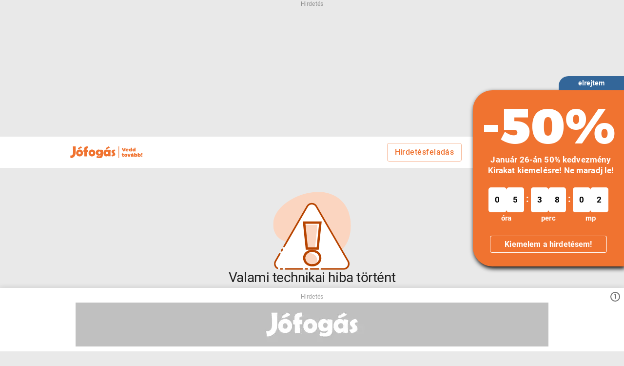

--- FILE ---
content_type: text/html; charset=utf-8
request_url: https://www.jofogas.hu/bacs-kiskun/szabadteri-jatek
body_size: 53694
content:
<!DOCTYPE html><html lang="hu"><head><meta charSet="utf-8" data-next-head=""/><link rel="preload" href="/assets/svg/jfg_logo_vedd_tovabb.svg" as="image" data-next-head=""/><meta property="og:type" content="website" data-next-head=""/><meta property="og:image" content="https://www.jofogas.hu/assets/seo/facebook_splash_screen.png" data-next-head=""/><meta property="og:locale" content="hu_HU" data-next-head=""/><meta property="og:site_name" content="Jofogas.hu" data-next-head=""/><script data-next-head="">document.addEventListener("contentGroupSet", () => {
            window.dataLayer = window.dataLayer || [];
            function gtag(){dataLayer.push(arguments);}
            gtag('event', 'page_type', { 'page_category_1': window.trackingData.page_category_1, 'page_category_2': window.trackingData.page_category_2 });
          });</script><title data-next-head="">Adok-Veszek Hirdetések - Szabadtéri játék - Magyarország - Piactér - Jófogás</title><meta name="robots" content="index,follow,noarchive" data-next-head=""/><meta name="description" content="34 adok-veszek hirdetés Magyarország - Válogass a Jófogás apróhirdetései között!" data-next-head=""/><meta property="og:title" content="Adok-Veszek Hirdetések - Szabadtéri játék - Magyarország - Piactér - Jófogás" data-next-head=""/><meta property="og:description" content="34 adok-veszek hirdetés Magyarország - Válogass a Jófogás apróhirdetései között!" data-next-head=""/><link rel="icon" href="/assets/favicon.ico" data-next-head=""/><link rel="manifest" href="/manifest.json" data-next-head=""/><meta name="viewport" content="width=device-width, initial-scale=1" data-next-head=""/><meta name="customtarget" content="dXNlcmRiX2lkPTkwJmFwcGw9bGkmY2F0ZWdvcnlfbHZsXzE9NDAwMCZjYXRlZ29yeV9sdmxfMj00MTQwJmNhdGVnb3J5X2x2bF8zPTQxNDcmdHJ1ZQ==" data-next-head=""/><script type="application/ld+json" data-next-head="">{"@context":"https://schema.org","@type":"Organization","logo":"https://www.jofogas.hu/assets/seo/jfg_logo_google.png","name":"Jófogás","sameAs":["https://www.facebook.com/jofogas","https://www.instagram.com/jofogas/","https://www.youtube.com/user/jofogas"],"url":"https://www.jofogas.hu"}</script><link rel="preconnect" href="https://integration.prefixbox.com/" data-next-head=""/><link rel="preconnect" href="https://api.prefixbox.com/" data-next-head=""/><link rel="dns-prefetch" href="https://integration.prefixbox.com/" data-next-head=""/><link rel="dns-prefetch" href="https://api.prefixbox.com/" data-next-head=""/><meta name="format-detection" content="telephone=no"/><link rel="icon" href="/assets/favicon.ico"/><style data-emotion="css-global 0"></style><style data-emotion="css-global g4cjru">html{-webkit-font-smoothing:antialiased;-moz-osx-font-smoothing:grayscale;box-sizing:border-box;-webkit-text-size-adjust:100%;}*,*::before,*::after{box-sizing:inherit;}strong,b{font-weight:700;}body{margin:0;color:rgba(0,0,0,0.86);font-size:1rem;line-height:1.5rem;font-weight:400;font-family:"Roboto","Helvetica","Arial",sans-serif;letter-spacing:0.00938em;background-color:#e9e9e9;}@media print{body{background-color:#fff;}}body::backdrop{background-color:#e9e9e9;}</style><style data-emotion="css-global 1prfaxn">@-webkit-keyframes mui-auto-fill{from{display:block;}}@keyframes mui-auto-fill{from{display:block;}}@-webkit-keyframes mui-auto-fill-cancel{from{display:block;}}@keyframes mui-auto-fill-cancel{from{display:block;}}</style><style data-emotion="css kzwcnu xvh923 1j31py8 ze0pfc 2t0nep z9d7h9 3r8uxv 1mxnxfm 1t552pr 1e1a5x1 1giv3hb 11ocjjl 7mgpeh 20gaxt 108ty6i nhb8h9 1soyrwk 3mf706 vxzdno 7065oh 14jdzgg tgmoh9 1chwr33 8atqhb 1nitlxk 66ng4m y0mf70 1g9troy 1kpeiii 6tefpm pt151d 7isj4v 1t3uyrz rik7fk 11lqbxm ayshjd 5yhgla 1mzerio 1beda43 ii03j3 gxt5xt 1f15mxa 1bt1k7d i8e1lf 18zsr3k 1ybdl9z hxikrf 15i9h06 eww29f u2qxh2 1nv7p7o 1a4moah 1bvc4cc 1o1m415 euof0z 1k3x8v3 1qxa583 igs3ac ihdtdm 1l3t57f 1d24h1m gcfs80 16qqdcb 1hy9t21 lgj0h8 12i49tt o5e9f 19sk4h4 1wouacn hdhjn7 db22qc 1eh9n2v 15izkry 148envz iqnmj4 dxl8gl jtt0ff inuqdq 4jin6z j7qwjs yfsd8v dzq3gw 2kxfne 3srto lmzl00 1ns8eki 1wavvzb 1aweffc gq9kli 1s01373 7lfb6d 1vnttmr mnoebi onql1i 7jmrsn acqsjl fdk7su 1ik88xp ddd5m2 1n0l1jj byw4jy ldco70 1b8m6bc tx0iet p8u5nt xtff7q okhdlu qzvi7d bqdw76 118jxmp 1eg5wee h0ojv4 1jqi3cg 1sk0g9y 1l4w6pd l3ypms p71ton 1aexz18 1sf3xto 1kbzq82 1quwy6i ssjn3e 1pxizhd 6n7j50 1lwsqsh y7b8rg 1565mcb 33u3jc 4kium9 wkpw2c o73xhq ucym2h 3ddvxm 1pyszo8 cc5g6q 1e33n66 opkp0k 17rt4xe kl9gpt 1fkhtv7 4d3it4 116sf0v 1s6l83z vk6dfb cj3h0z 1hutn88 1jibyv0 1kcg398 1xphf4p 98hjdj fxlp0u 1uzmcsd 1d325v8 4f3b8x b934c3 1jc6clx g3j440 1klnjnw 1houhci 1bkozgl 19wcqrm 10d0si5 16r1tk9">.css-kzwcnu{min-height:280px;position:relative;display:-webkit-box;display:-webkit-flex;display:-ms-flexbox;display:flex;-webkit-box-pack:center;-ms-flex-pack:center;-webkit-justify-content:center;justify-content:center;-webkit-align-items:center;-webkit-box-align:center;-ms-flex-align:center;align-items:center;-webkit-flex-direction:column;-ms-flex-direction:column;flex-direction:column;padding-top:20px;}@media (max-width:1023.95px){.css-kzwcnu{display:none!important;width:0!important;height:0!important;overflow:hidden;}}.css-xvh923{position:absolute;inset:0;background-color:inherit;font-size:0.75rem;padding-left:8px;padding-right:8px;height:20px;color:rgba(0,0,0,0.38);top:-4px;z-index:9;}.css-1j31py8{box-sizing:border-box;display:-webkit-box;display:-webkit-flex;display:-ms-flexbox;display:flex;-webkit-box-flex-wrap:wrap;-webkit-flex-wrap:wrap;-ms-flex-wrap:wrap;flex-wrap:wrap;width:100%;-webkit-flex-direction:column;-ms-flex-direction:column;flex-direction:column;position:relative;min-height:100vh;}.css-1j31py8>.MuiGrid-item{max-width:none;}.css-ze0pfc{background-color:#ffffff;color:rgba(0,0,0,0.86);-webkit-transition:box-shadow 300ms cubic-bezier(0.4, 0, 0.2, 1) 0ms;transition:box-shadow 300ms cubic-bezier(0.4, 0, 0.2, 1) 0ms;box-shadow:none;display:-webkit-box;display:-webkit-flex;display:-ms-flexbox;display:flex;-webkit-flex-direction:column;-ms-flex-direction:column;flex-direction:column;width:100%;box-sizing:border-box;-webkit-flex-shrink:0;-ms-flex-negative:0;flex-shrink:0;position:-webkit-sticky;position:sticky;z-index:1100;top:0;left:auto;right:0;color:inherit;border-bottom:1px solid #e9e9e9;}.css-2t0nep{width:100%;margin-left:auto;box-sizing:border-box;margin-right:auto;display:block;padding-left:8px;padding-right:8px;}@media (min-width:640px){.css-2t0nep{padding-left:12px;padding-right:12px;}}@media (min-width:1024px){.css-2t0nep{max-width:1024px;}}@media (min-width: 0){.css-2t0nep{padding-right:8px;padding-left:8px;}}@media (min-width: 768px){.css-2t0nep{padding-right:16px;padding-left:16px;}}.css-z9d7h9{position:relative;display:-webkit-box;display:-webkit-flex;display:-ms-flexbox;display:flex;-webkit-align-items:center;-webkit-box-align:center;-ms-flex-align:center;align-items:center;min-height:56px;}@media (min-width:0px){@media (orientation: landscape){.css-z9d7h9{min-height:48px;}}}@media (min-width:640px){.css-z9d7h9{min-height:64px;}}.css-3r8uxv{display:-webkit-inline-box;display:-webkit-inline-flex;display:-ms-inline-flexbox;display:inline-flex;-webkit-align-items:center;-webkit-box-align:center;-ms-flex-align:center;align-items:center;-webkit-box-pack:center;-ms-flex-pack:center;-webkit-justify-content:center;justify-content:center;position:relative;box-sizing:border-box;-webkit-tap-highlight-color:transparent;background-color:transparent;outline:0;border:0;margin:0;border-radius:0;padding:0;cursor:pointer;-webkit-user-select:none;-moz-user-select:none;-ms-user-select:none;user-select:none;vertical-align:middle;-moz-appearance:none;-webkit-appearance:none;-webkit-text-decoration:none;text-decoration:none;color:inherit;text-align:center;-webkit-flex:0 0 auto;-ms-flex:0 0 auto;flex:0 0 auto;font-size:1.5rem;padding:8px;border-radius:50%;overflow:visible;color:rgba(0, 0, 0, 0.54);-webkit-transition:background-color 150ms cubic-bezier(0.4, 0, 0.2, 1) 0ms;transition:background-color 150ms cubic-bezier(0.4, 0, 0.2, 1) 0ms;color:#f07330;padding:12px;font-size:1.75rem;margin-right:8px;}.css-3r8uxv::-moz-focus-inner{border-style:none;}.css-3r8uxv.Mui-disabled{pointer-events:none;cursor:default;}@media print{.css-3r8uxv{-webkit-print-color-adjust:exact;color-adjust:exact;}}.css-3r8uxv:hover{background-color:rgba(0, 0, 0, 0.04);}@media (hover: none){.css-3r8uxv:hover{background-color:transparent;}}.css-3r8uxv:hover{background-color:rgba(240, 115, 48, 0.04);}@media (hover: none){.css-3r8uxv:hover{background-color:transparent;}}.css-3r8uxv.Mui-disabled{background-color:transparent;color:rgba(0, 0, 0, 0.26);}@media (min-width:640px){.css-3r8uxv{display:-webkit-inline-box;display:-webkit-inline-flex;display:-ms-inline-flexbox;display:inline-flex;}}@media (min-width:1024px){.css-3r8uxv{display:none;}}.css-1mxnxfm{-webkit-user-select:none;-moz-user-select:none;-ms-user-select:none;user-select:none;width:1em;height:1em;display:inline-block;fill:currentColor;-webkit-flex-shrink:0;-ms-flex-negative:0;flex-shrink:0;-webkit-transition:fill 200ms cubic-bezier(0.4, 0, 0.2, 1) 0ms;transition:fill 200ms cubic-bezier(0.4, 0, 0.2, 1) 0ms;font-size:1.5rem;width:24px;height:24px;}.css-1t552pr{margin:0;font:inherit;color:#336699;-webkit-text-decoration:none;text-decoration:none;}.css-1t552pr:hover{-webkit-text-decoration:underline;text-decoration:underline;}@media (min-width:0px){.css-1t552pr{display:-webkit-inline-box;display:-webkit-inline-flex;display:-ms-inline-flexbox;display:inline-flex;margin-right:8px;}}@media (min-width:640px){.css-1t552pr{display:-webkit-inline-box;display:-webkit-inline-flex;display:-ms-inline-flexbox;display:inline-flex;}}@media (min-width:768px){.css-1t552pr{margin-right:32px;}}.css-1e1a5x1{display:-webkit-box;display:-webkit-flex;display:-ms-flexbox;display:flex;-webkit-flex-direction:row;-ms-flex-direction:row;flex-direction:row;-webkit-align-items:center;-webkit-box-align:center;-ms-flex-align:center;align-items:center;-webkit-box-flex:1;-webkit-flex-grow:1;-ms-flex-positive:1;flex-grow:1;}@media (min-width:0px){.css-1e1a5x1{-webkit-box-pack:start;-ms-flex-pack:start;-webkit-justify-content:flex-start;justify-content:flex-start;}}@media (min-width:1024px){.css-1e1a5x1{-webkit-box-pack:end;-ms-flex-pack:end;-webkit-justify-content:flex-end;justify-content:flex-end;}}.css-1giv3hb{display:-webkit-inline-box;display:-webkit-inline-flex;display:-ms-inline-flexbox;display:inline-flex;-webkit-align-items:center;-webkit-box-align:center;-ms-flex-align:center;align-items:center;-webkit-box-pack:center;-ms-flex-pack:center;-webkit-justify-content:center;justify-content:center;position:relative;box-sizing:border-box;-webkit-tap-highlight-color:transparent;background-color:transparent;outline:0;border:0;margin:0;border-radius:0;padding:0;cursor:pointer;-webkit-user-select:none;-moz-user-select:none;-ms-user-select:none;user-select:none;vertical-align:middle;-moz-appearance:none;-webkit-appearance:none;-webkit-text-decoration:none;text-decoration:none;color:inherit;text-align:center;-webkit-flex:0 0 auto;-ms-flex:0 0 auto;flex:0 0 auto;font-size:1.5rem;padding:8px;border-radius:50%;overflow:visible;color:rgba(0, 0, 0, 0.54);-webkit-transition:background-color 150ms cubic-bezier(0.4, 0, 0.2, 1) 0ms;transition:background-color 150ms cubic-bezier(0.4, 0, 0.2, 1) 0ms;color:#f07330;padding:12px;font-size:1.75rem;}.css-1giv3hb::-moz-focus-inner{border-style:none;}.css-1giv3hb.Mui-disabled{pointer-events:none;cursor:default;}@media print{.css-1giv3hb{-webkit-print-color-adjust:exact;color-adjust:exact;}}.css-1giv3hb:hover{background-color:rgba(0, 0, 0, 0.04);}@media (hover: none){.css-1giv3hb:hover{background-color:transparent;}}.css-1giv3hb:hover{background-color:rgba(240, 115, 48, 0.04);}@media (hover: none){.css-1giv3hb:hover{background-color:transparent;}}.css-1giv3hb.Mui-disabled{background-color:transparent;color:rgba(0, 0, 0, 0.26);}@media (min-width:0px){.css-1giv3hb{display:-webkit-box;display:-webkit-flex;display:-ms-flexbox;display:flex;}}@media (min-width:640px){.css-1giv3hb{display:-webkit-box;display:-webkit-flex;display:-ms-flexbox;display:flex;}}@media (min-width:1024px){.css-1giv3hb{display:none;}}.css-11ocjjl{display:-webkit-inline-box;display:-webkit-inline-flex;display:-ms-inline-flexbox;display:inline-flex;-webkit-align-items:center;-webkit-box-align:center;-ms-flex-align:center;align-items:center;-webkit-box-pack:center;-ms-flex-pack:center;-webkit-justify-content:center;justify-content:center;position:relative;box-sizing:border-box;-webkit-tap-highlight-color:transparent;background-color:transparent;outline:0;border:0;margin:0;border-radius:0;padding:0;cursor:pointer;-webkit-user-select:none;-moz-user-select:none;-ms-user-select:none;user-select:none;vertical-align:middle;-moz-appearance:none;-webkit-appearance:none;-webkit-text-decoration:none;text-decoration:none;color:inherit;text-transform:none;font-weight:500;font-family:"Roboto","Helvetica","Arial",sans-serif;font-size:0.875rem;line-height:1.75;letter-spacing:0.02857em;min-width:64px;padding:5px 15px;border-radius:4px;-webkit-transition:background-color 250ms cubic-bezier(0.4, 0, 0.2, 1) 0ms,box-shadow 250ms cubic-bezier(0.4, 0, 0.2, 1) 0ms,border-color 250ms cubic-bezier(0.4, 0, 0.2, 1) 0ms,color 250ms cubic-bezier(0.4, 0, 0.2, 1) 0ms;transition:background-color 250ms cubic-bezier(0.4, 0, 0.2, 1) 0ms,box-shadow 250ms cubic-bezier(0.4, 0, 0.2, 1) 0ms,border-color 250ms cubic-bezier(0.4, 0, 0.2, 1) 0ms,color 250ms cubic-bezier(0.4, 0, 0.2, 1) 0ms;border:1px solid rgba(240, 115, 48, 0.5);color:#f07330;box-shadow:none;min-width:-webkit-min-content;min-width:-moz-min-content;min-width:min-content;font-size:1rem;line-height:1.625rem;margin-left:16px;}.css-11ocjjl::-moz-focus-inner{border-style:none;}.css-11ocjjl.Mui-disabled{pointer-events:none;cursor:default;}@media print{.css-11ocjjl{-webkit-print-color-adjust:exact;color-adjust:exact;}}.css-11ocjjl:hover{-webkit-text-decoration:none;text-decoration:none;background-color:rgba(240, 115, 48, 0.04);border:1px solid #f07330;}@media (hover: none){.css-11ocjjl:hover{background-color:transparent;}}.css-11ocjjl.Mui-disabled{color:rgba(0, 0, 0, 0.26);border:1px solid rgba(0, 0, 0, 0.12);}.css-11ocjjl:hover{box-shadow:none;}.css-11ocjjl.Mui-focusVisible{box-shadow:none;}.css-11ocjjl:active{box-shadow:none;}.css-11ocjjl.Mui-disabled{box-shadow:none;}.css-11ocjjl.MuiButton-textSizeSmall{font-size:12px;}.css-11ocjjl.MuiButton-textSizeSmall .MuiSvgIcon-fontSizeSmall{width:18px;height:18px;}@media (min-width:0px){.css-11ocjjl{display:none;}}@media (min-width:1024px){.css-11ocjjl{display:block;}}.css-7mgpeh{box-sizing:border-box;display:-webkit-box;display:-webkit-flex;display:-ms-flexbox;display:flex;-webkit-box-flex-wrap:wrap;-webkit-flex-wrap:wrap;-ms-flex-wrap:wrap;flex-wrap:wrap;width:100%;margin:0;-webkit-flex-direction:column;-ms-flex-direction:column;flex-direction:column;-webkit-align-items:center;-webkit-box-align:center;-ms-flex-align:center;align-items:center;-webkit-box-flex:1;-webkit-flex-grow:1;-ms-flex-positive:1;flex-grow:1;background-color:#e9e9e9;}.css-7mgpeh>.MuiGrid-item{max-width:none;}.css-20gaxt{z-index:3;background-color:white;width:100%;border-bottom:1px solid #e9e9e9;}.css-108ty6i{margin:0;font-size:1rem;line-height:1.5rem;font-weight:400;font-family:"Roboto","Helvetica","Arial",sans-serif;letter-spacing:0.00938em;color:rgba(0,0,0,0.6);padding-top:4px;padding-bottom:4px;}.css-nhb8h9{display:-webkit-box;display:-webkit-flex;display:-ms-flexbox;display:flex;-webkit-box-flex-wrap:wrap;-webkit-flex-wrap:wrap;-ms-flex-wrap:wrap;flex-wrap:wrap;-webkit-align-items:center;-webkit-box-align:center;-ms-flex-align:center;align-items:center;padding:0;margin:0;list-style:none;}.css-1soyrwk{margin:0;font-size:0.875rem;line-height:1.375rem;font-weight:400;font-family:"Roboto","Helvetica","Arial",sans-serif;letter-spacing:0.01071em;color:#336699;-webkit-text-decoration:none;text-decoration:none;color:#336699;}.css-1soyrwk:hover{-webkit-text-decoration:underline;text-decoration:underline;}.css-3mf706{display:-webkit-box;display:-webkit-flex;display:-ms-flexbox;display:flex;-webkit-user-select:none;-moz-user-select:none;-ms-user-select:none;user-select:none;margin-left:8px;margin-right:8px;}.css-vxzdno{display:-webkit-inline-box;display:-webkit-inline-flex;display:-ms-inline-flexbox;display:inline-flex;-webkit-align-items:center;-webkit-box-align:center;-ms-flex-align:center;align-items:center;-webkit-box-pack:center;-ms-flex-pack:center;-webkit-justify-content:center;justify-content:center;position:relative;box-sizing:border-box;-webkit-tap-highlight-color:transparent;background-color:transparent;outline:0;border:0;margin:0;border-radius:0;padding:0;cursor:pointer;-webkit-user-select:none;-moz-user-select:none;-ms-user-select:none;user-select:none;vertical-align:middle;-moz-appearance:none;-webkit-appearance:none;-webkit-text-decoration:none;text-decoration:none;color:inherit;display:-webkit-box;display:-webkit-flex;display:-ms-flexbox;display:flex;margin-left:calc(4px * 0.5);margin-right:calc(4px * 0.5);background-color:#f5f5f5;color:#616161;border-radius:2px;}.css-vxzdno::-moz-focus-inner{border-style:none;}.css-vxzdno.Mui-disabled{pointer-events:none;cursor:default;}@media print{.css-vxzdno{-webkit-print-color-adjust:exact;color-adjust:exact;}}.css-vxzdno:hover,.css-vxzdno:focus{background-color:#eeeeee;}.css-vxzdno:active{box-shadow:none;background-color:rgb(209, 209, 209);}.css-7065oh{-webkit-user-select:none;-moz-user-select:none;-ms-user-select:none;user-select:none;width:1em;height:1em;display:inline-block;fill:currentColor;-webkit-flex-shrink:0;-ms-flex-negative:0;flex-shrink:0;-webkit-transition:fill 200ms cubic-bezier(0.4, 0, 0.2, 1) 0ms;transition:fill 200ms cubic-bezier(0.4, 0, 0.2, 1) 0ms;font-size:1.5rem;width:24px;height:24px;width:24px;height:16px;}.css-14jdzgg{display:none;position:fixed;inset:0;height:100%;width:100%;z-index:1100;pointer-events:all;}.css-tgmoh9{width:100%;background-color:#ebf0f5;}.css-1chwr33{display:-webkit-box;display:-webkit-flex;display:-ms-flexbox;display:flex;-webkit-flex-direction:row;-ms-flex-direction:row;flex-direction:row;position:relative;height:48px;-webkit-box-pack:justify;-webkit-justify-content:space-between;justify-content:space-between;-webkit-align-items:center;-webkit-box-align:center;-ms-flex-align:center;align-items:center;}.css-1chwr33>:not(style):not(style){margin:0;}.css-1chwr33>:not(style)~:not(style){margin-left:16px;}.css-8atqhb{width:100%;}.css-1nitlxk{width:100%;margin-left:auto;box-sizing:border-box;margin-right:auto;display:block;}@media (min-width:1024px){.css-1nitlxk{max-width:1024px;}}@media (min-width: 0){.css-1nitlxk{padding-right:8px;padding-left:8px;}}@media (min-width: 768px){.css-1nitlxk{padding-right:16px;padding-left:16px;}}@media (min-width:0px){.css-1nitlxk{padding-left:0px;padding-right:0px;}}@media (min-width:1024px){.css-1nitlxk{padding-left:16px;padding-right:16px;}}.css-66ng4m{display:-webkit-box;display:-webkit-flex;display:-ms-flexbox;display:flex;-webkit-flex-direction:column;-ms-flex-direction:column;flex-direction:column;}@media (min-width:0px){.css-66ng4m{margin-top:0px;}}@media (min-width:1024px){.css-66ng4m{margin-top:16px;}}.css-y0mf70{background-color:#ffffff;color:rgba(0,0,0,0.86);-webkit-transition:box-shadow 300ms cubic-bezier(0.4, 0, 0.2, 1) 0ms;transition:box-shadow 300ms cubic-bezier(0.4, 0, 0.2, 1) 0ms;border-radius:4px;box-shadow:none;}@media (min-width:0px){.css-y0mf70{padding-top:8px;padding-bottom:8px;}}@media (min-width:1024px){.css-y0mf70{padding-top:16px;padding-bottom:16px;}}.css-1g9troy{display:-webkit-box;display:-webkit-flex;display:-ms-flexbox;display:flex;-webkit-flex-direction:column;-ms-flex-direction:column;flex-direction:column;}@media (min-width:0px){.css-1g9troy>:not(style):not(style){margin:0;}.css-1g9troy>:not(style)~:not(style){margin-top:0px;}}@media (min-width:1024px){.css-1g9troy>:not(style):not(style){margin:0;}.css-1g9troy>:not(style)~:not(style){margin-top:16px;}}.css-1kpeiii{display:-webkit-box;display:-webkit-flex;display:-ms-flexbox;display:flex;-webkit-flex-direction:row;-ms-flex-direction:row;flex-direction:row;gap:8px;-webkit-box-pack:start;-ms-flex-pack:start;-webkit-justify-content:flex-start;justify-content:flex-start;-webkit-align-items:center;-webkit-box-align:center;-ms-flex-align:center;align-items:center;}@media (min-width:0px){.css-1kpeiii{display:none;}}@media (min-width:1024px){.css-1kpeiii{display:-webkit-box;display:-webkit-flex;display:-ms-flexbox;display:flex;}}.css-6tefpm{display:-webkit-inline-box;display:-webkit-inline-flex;display:-ms-inline-flexbox;display:inline-flex;-webkit-align-items:center;-webkit-box-align:center;-ms-flex-align:center;align-items:center;-webkit-box-pack:center;-ms-flex-pack:center;-webkit-justify-content:center;justify-content:center;position:relative;box-sizing:border-box;-webkit-tap-highlight-color:transparent;background-color:transparent;outline:0;border:0;margin:0;border-radius:0;padding:0;cursor:pointer;-webkit-user-select:none;-moz-user-select:none;-ms-user-select:none;user-select:none;vertical-align:middle;-moz-appearance:none;-webkit-appearance:none;-webkit-text-decoration:none;text-decoration:none;color:inherit;text-transform:none;font-weight:500;font-family:"Roboto","Helvetica","Arial",sans-serif;font-size:0.875rem;line-height:1.75;letter-spacing:0.02857em;min-width:64px;padding:5px 15px;border-radius:4px;-webkit-transition:background-color 250ms cubic-bezier(0.4, 0, 0.2, 1) 0ms,box-shadow 250ms cubic-bezier(0.4, 0, 0.2, 1) 0ms,border-color 250ms cubic-bezier(0.4, 0, 0.2, 1) 0ms,color 250ms cubic-bezier(0.4, 0, 0.2, 1) 0ms;transition:background-color 250ms cubic-bezier(0.4, 0, 0.2, 1) 0ms,box-shadow 250ms cubic-bezier(0.4, 0, 0.2, 1) 0ms,border-color 250ms cubic-bezier(0.4, 0, 0.2, 1) 0ms,color 250ms cubic-bezier(0.4, 0, 0.2, 1) 0ms;border:1px solid rgba(51, 102, 153, 0.5);color:#336699;width:100%;box-shadow:none;min-width:-webkit-min-content;min-width:-moz-min-content;min-width:min-content;font-size:1rem;line-height:1.625rem;white-space:nowrap;min-width:-webkit-max-content;min-width:-moz-max-content;min-width:max-content;font-size:14px;}.css-6tefpm::-moz-focus-inner{border-style:none;}.css-6tefpm.Mui-disabled{pointer-events:none;cursor:default;}@media print{.css-6tefpm{-webkit-print-color-adjust:exact;color-adjust:exact;}}.css-6tefpm:hover{-webkit-text-decoration:none;text-decoration:none;background-color:rgba(51, 102, 153, 0.04);border:1px solid #336699;}@media (hover: none){.css-6tefpm:hover{background-color:transparent;}}.css-6tefpm.Mui-disabled{color:rgba(0, 0, 0, 0.26);border:1px solid rgba(0, 0, 0, 0.12);}.css-6tefpm:hover{box-shadow:none;}.css-6tefpm.Mui-focusVisible{box-shadow:none;}.css-6tefpm:active{box-shadow:none;}.css-6tefpm.Mui-disabled{box-shadow:none;}.css-6tefpm.MuiButton-textSizeSmall{font-size:12px;}.css-6tefpm.MuiButton-textSizeSmall .MuiSvgIcon-fontSizeSmall{width:18px;height:18px;}.css-6tefpm .MuiButton-startIcon svg,.css-6tefpm .MuiButton-startIcon svg{width:20px;}.css-pt151d{display:inherit;margin-right:-4px;margin-left:8px;}.css-pt151d>*:nth-of-type(1){font-size:20px;}.css-7isj4v{display:inherit;margin-right:8px;margin-left:-4px;width:24px;height:24px;}.css-7isj4v>*:nth-of-type(1){font-size:20px;}.css-7isj4v img{width:24px;height:24px;}.css-1t3uyrz{display:-webkit-box;display:-webkit-flex;display:-ms-flexbox;display:flex;-webkit-flex-direction:row;-ms-flex-direction:row;flex-direction:row;gap:8px;-webkit-box-pack:start;-ms-flex-pack:start;-webkit-justify-content:flex-start;justify-content:flex-start;-webkit-align-items:center;-webkit-box-align:center;-ms-flex-align:center;align-items:center;}@media (min-width:0px){.css-1t3uyrz{-webkit-box-flex-wrap:no-wrap;-webkit-flex-wrap:no-wrap;-ms-flex-wrap:no-wrap;flex-wrap:no-wrap;overflow-x:scroll;}}@media (min-width:1024px){.css-1t3uyrz{-webkit-box-flex-wrap:wrap;-webkit-flex-wrap:wrap;-ms-flex-wrap:wrap;flex-wrap:wrap;overflow-x:auto;}}.css-rik7fk{max-width:100%;font-family:"Roboto","Helvetica","Arial",sans-serif;font-size:0.8125rem;display:-webkit-inline-box;display:-webkit-inline-flex;display:-ms-inline-flexbox;display:inline-flex;-webkit-align-items:center;-webkit-box-align:center;-ms-flex-align:center;align-items:center;-webkit-box-pack:center;-ms-flex-pack:center;-webkit-justify-content:center;justify-content:center;height:32px;color:rgba(0,0,0,0.86);background-color:rgba(0, 0, 0, 0.08);border-radius:16px;white-space:nowrap;-webkit-transition:background-color 300ms cubic-bezier(0.4, 0, 0.2, 1) 0ms,box-shadow 300ms cubic-bezier(0.4, 0, 0.2, 1) 0ms;transition:background-color 300ms cubic-bezier(0.4, 0, 0.2, 1) 0ms,box-shadow 300ms cubic-bezier(0.4, 0, 0.2, 1) 0ms;cursor:unset;outline:0;-webkit-text-decoration:none;text-decoration:none;border:0;padding:0;vertical-align:middle;box-sizing:border-box;background-color:transparent;border:1px solid #bdbdbd;border-color:#6693ca;background-color:#ebf0f5;}.css-rik7fk.Mui-disabled{opacity:0.38;pointer-events:none;}.css-rik7fk .MuiChip-avatar{margin-left:5px;margin-right:-6px;width:24px;height:24px;color:#616161;font-size:0.75rem;}.css-rik7fk .MuiChip-avatarColorPrimary{color:#ffffff;background-color:#b74400;}.css-rik7fk .MuiChip-avatarColorSecondary{color:#ffffff;background-color:#003c6b;}.css-rik7fk .MuiChip-avatarSmall{margin-left:4px;margin-right:-4px;width:18px;height:18px;font-size:0.625rem;}.css-rik7fk .MuiChip-icon{margin-left:5px;margin-right:-6px;color:#616161;}.css-rik7fk .MuiChip-deleteIcon{-webkit-tap-highlight-color:transparent;color:rgba(0, 0, 0, 0.26);font-size:22px;cursor:pointer;margin:0 5px 0 -6px;}.css-rik7fk .MuiChip-deleteIcon:hover{color:rgba(0, 0, 0, 0.4);}.css-rik7fk.MuiChip-clickable:hover{background-color:rgba(0,0,0,0.04);}.css-rik7fk.Mui-focusVisible{background-color:rgba(0, 0, 0, 0.12);}.css-rik7fk .MuiChip-avatar{margin-left:4px;}.css-rik7fk .MuiChip-avatarSmall{margin-left:2px;}.css-rik7fk .MuiChip-icon{margin-left:4px;}.css-rik7fk .MuiChip-iconSmall{margin-left:2px;}.css-rik7fk .MuiChip-deleteIcon{margin-right:5px;}.css-rik7fk .MuiChip-deleteIconSmall{margin-right:3px;}.css-11lqbxm{overflow:hidden;text-overflow:ellipsis;padding-left:11px;padding-right:11px;white-space:nowrap;}.css-ayshjd{overflow-x:auto;}.css-5yhgla{display:-webkit-box;display:-webkit-flex;display:-ms-flexbox;display:flex;-webkit-flex-direction:row;-ms-flex-direction:row;flex-direction:row;-webkit-align-items:center;-webkit-box-align:center;-ms-flex-align:center;align-items:center;width:-webkit-max-content;width:-moz-max-content;width:max-content;}.css-5yhgla>:not(style):not(style){margin:0;}.css-5yhgla>:not(style)~:not(style){margin-left:8px;}@media (min-width:0px){.css-5yhgla{padding-left:16px;padding-right:16px;padding-top:16px;padding-bottom:16px;}}@media (min-width:768px){.css-5yhgla{padding-left:20px;padding-right:20px;padding-top:20px;padding-bottom:20px;}}.css-1mzerio{display:-webkit-box;display:-webkit-flex;display:-ms-flexbox;display:flex;-webkit-flex-direction:row;-ms-flex-direction:row;flex-direction:row;}.css-1mzerio>:not(style):not(style){margin:0;}.css-1mzerio>:not(style)~:not(style){margin-left:8px;}.css-1beda43{margin:0;font-size:0.875rem;line-height:1.375rem;font-weight:400;font-family:"Roboto","Helvetica","Arial",sans-serif;letter-spacing:0.01071em;}.css-ii03j3{display:-webkit-inline-box;display:-webkit-inline-flex;display:-ms-inline-flexbox;display:inline-flex;-webkit-align-items:center;-webkit-box-align:center;-ms-flex-align:center;align-items:center;-webkit-box-pack:center;-ms-flex-pack:center;-webkit-justify-content:center;justify-content:center;position:relative;box-sizing:border-box;-webkit-tap-highlight-color:transparent;background-color:transparent;outline:0;border:0;margin:0;border-radius:0;padding:0;cursor:pointer;-webkit-user-select:none;-moz-user-select:none;-ms-user-select:none;user-select:none;vertical-align:middle;-moz-appearance:none;-webkit-appearance:none;-webkit-text-decoration:none;text-decoration:none;color:inherit;text-transform:none;font-weight:500;font-family:"Roboto","Helvetica","Arial",sans-serif;font-size:0.8125rem;line-height:1.75;letter-spacing:0.02857em;min-width:64px;padding:3px 9px;border-radius:4px;-webkit-transition:background-color 250ms cubic-bezier(0.4, 0, 0.2, 1) 0ms,box-shadow 250ms cubic-bezier(0.4, 0, 0.2, 1) 0ms,border-color 250ms cubic-bezier(0.4, 0, 0.2, 1) 0ms,color 250ms cubic-bezier(0.4, 0, 0.2, 1) 0ms;transition:background-color 250ms cubic-bezier(0.4, 0, 0.2, 1) 0ms,box-shadow 250ms cubic-bezier(0.4, 0, 0.2, 1) 0ms,border-color 250ms cubic-bezier(0.4, 0, 0.2, 1) 0ms,color 250ms cubic-bezier(0.4, 0, 0.2, 1) 0ms;border:1px solid rgba(24, 198, 98, 0.5);color:#18c662;box-shadow:none;min-width:-webkit-min-content;min-width:-moz-min-content;min-width:min-content;font-size:1rem;line-height:1.625rem;background-color:white;color:#009435;padding-left:16px;padding-right:16px;width:-webkit-max-content;width:-moz-max-content;width:max-content;border-color:white;border-radius:50px;}.css-ii03j3::-moz-focus-inner{border-style:none;}.css-ii03j3.Mui-disabled{pointer-events:none;cursor:default;}@media print{.css-ii03j3{-webkit-print-color-adjust:exact;color-adjust:exact;}}.css-ii03j3:hover{-webkit-text-decoration:none;text-decoration:none;background-color:rgba(24, 198, 98, 0.04);border:1px solid #18c662;}@media (hover: none){.css-ii03j3:hover{background-color:transparent;}}.css-ii03j3.Mui-disabled{color:rgba(0, 0, 0, 0.26);border:1px solid rgba(0, 0, 0, 0.12);}.css-ii03j3:hover{box-shadow:none;}.css-ii03j3.Mui-focusVisible{box-shadow:none;}.css-ii03j3:active{box-shadow:none;}.css-ii03j3.Mui-disabled{box-shadow:none;}.css-ii03j3.MuiButton-textSizeSmall{font-size:12px;}.css-ii03j3.MuiButton-textSizeSmall .MuiSvgIcon-fontSizeSmall{width:18px;height:18px;}@media (min-width:0px){.css-ii03j3{padding-top:16px;padding-bottom:16px;}}@media (min-width:640px){.css-ii03j3{padding-top:4px;padding-bottom:4px;}}.css-ii03j3:hover{background-color:white;}.css-gxt5xt{display:inherit;margin-right:8px;margin-left:-2px;width:24px;height:24px;}.css-gxt5xt>*:nth-of-type(1){font-size:18px;}.css-gxt5xt img{width:24px;height:24px;}.css-1f15mxa{display:-webkit-inline-box;display:-webkit-inline-flex;display:-ms-inline-flexbox;display:inline-flex;-webkit-align-items:center;-webkit-box-align:center;-ms-flex-align:center;align-items:center;-webkit-box-pack:center;-ms-flex-pack:center;-webkit-justify-content:center;justify-content:center;position:relative;box-sizing:border-box;-webkit-tap-highlight-color:transparent;background-color:transparent;outline:0;border:0;margin:0;border-radius:0;padding:0;cursor:pointer;-webkit-user-select:none;-moz-user-select:none;-ms-user-select:none;user-select:none;vertical-align:middle;-moz-appearance:none;-webkit-appearance:none;-webkit-text-decoration:none;text-decoration:none;color:inherit;text-transform:none;font-weight:500;font-family:"Roboto","Helvetica","Arial",sans-serif;font-size:0.8125rem;line-height:1.75;letter-spacing:0.02857em;min-width:64px;padding:3px 9px;border-radius:4px;-webkit-transition:background-color 250ms cubic-bezier(0.4, 0, 0.2, 1) 0ms,box-shadow 250ms cubic-bezier(0.4, 0, 0.2, 1) 0ms,border-color 250ms cubic-bezier(0.4, 0, 0.2, 1) 0ms,color 250ms cubic-bezier(0.4, 0, 0.2, 1) 0ms;transition:background-color 250ms cubic-bezier(0.4, 0, 0.2, 1) 0ms,box-shadow 250ms cubic-bezier(0.4, 0, 0.2, 1) 0ms,border-color 250ms cubic-bezier(0.4, 0, 0.2, 1) 0ms,color 250ms cubic-bezier(0.4, 0, 0.2, 1) 0ms;border:1px solid rgba(51, 102, 153, 0.5);color:#336699;box-shadow:none;min-width:-webkit-min-content;min-width:-moz-min-content;min-width:min-content;font-size:1rem;line-height:1.625rem;background-color:white;color:#003c6b;padding-left:16px;padding-right:16px;width:-webkit-max-content;width:-moz-max-content;width:max-content;border-color:white;border-radius:50px;}.css-1f15mxa::-moz-focus-inner{border-style:none;}.css-1f15mxa.Mui-disabled{pointer-events:none;cursor:default;}@media print{.css-1f15mxa{-webkit-print-color-adjust:exact;color-adjust:exact;}}.css-1f15mxa:hover{-webkit-text-decoration:none;text-decoration:none;background-color:rgba(51, 102, 153, 0.04);border:1px solid #336699;}@media (hover: none){.css-1f15mxa:hover{background-color:transparent;}}.css-1f15mxa.Mui-disabled{color:rgba(0, 0, 0, 0.26);border:1px solid rgba(0, 0, 0, 0.12);}.css-1f15mxa:hover{box-shadow:none;}.css-1f15mxa.Mui-focusVisible{box-shadow:none;}.css-1f15mxa:active{box-shadow:none;}.css-1f15mxa.Mui-disabled{box-shadow:none;}.css-1f15mxa.MuiButton-textSizeSmall{font-size:12px;}.css-1f15mxa.MuiButton-textSizeSmall .MuiSvgIcon-fontSizeSmall{width:18px;height:18px;}@media (min-width:0px){.css-1f15mxa{padding-top:16px;padding-bottom:16px;}}@media (min-width:640px){.css-1f15mxa{padding-top:4px;padding-bottom:4px;}}.css-1f15mxa:hover{background-color:white;}.css-1bt1k7d{background-color:#ffffff;color:rgba(0,0,0,0.86);-webkit-transition:box-shadow 300ms cubic-bezier(0.4, 0, 0.2, 1) 0ms;transition:box-shadow 300ms cubic-bezier(0.4, 0, 0.2, 1) 0ms;border-radius:4px;box-shadow:none;width:100%;}@media (min-width:0px){.css-1bt1k7d{padding:8px;}}@media (min-width:1024px){.css-1bt1k7d{padding:16px;}}.css-i8e1lf{display:-webkit-box;display:-webkit-flex;display:-ms-flexbox;display:flex;-webkit-flex-direction:column;-ms-flex-direction:column;flex-direction:column;display:-webkit-box;display:-webkit-flex;display:-ms-flexbox;display:flex;-webkit-box-pack:justify;-webkit-justify-content:space-between;justify-content:space-between;padding-bottom:16px;}@media (min-width:0px){.css-i8e1lf{-webkit-flex-direction:column-reverse;-ms-flex-direction:column-reverse;flex-direction:column-reverse;}}@media (min-width:640px){.css-i8e1lf{-webkit-flex-direction:row;-ms-flex-direction:row;flex-direction:row;}}.css-18zsr3k{display:-webkit-box;display:-webkit-flex;display:-ms-flexbox;display:flex;-webkit-flex-direction:column;-ms-flex-direction:column;flex-direction:column;}.css-18zsr3k>:not(style):not(style){margin:0;}.css-18zsr3k>:not(style)~:not(style){margin-top:8px;}.css-1ybdl9z{display:-webkit-box;display:-webkit-flex;display:-ms-flexbox;display:flex;-webkit-flex-direction:row;-ms-flex-direction:row;flex-direction:row;-webkit-align-items:flex-end;-webkit-box-align:flex-end;-ms-flex-align:flex-end;align-items:flex-end;}.css-1ybdl9z>:not(style):not(style){margin:0;}.css-1ybdl9z>:not(style)~:not(style){margin-left:4px;}.css-hxikrf{margin:0;font-size:1.125rem;line-height:1.375rem;font-weight:500;font-family:"Roboto","Helvetica","Arial",sans-serif;letter-spacing:0.00735em;white-space:nowrap;}.css-15i9h06{margin:0;font-size:0.875rem;line-height:1.375rem;font-weight:400;font-family:"Roboto","Helvetica","Arial",sans-serif;letter-spacing:0.01071em;line-height:20px;color:rgba(0,0,0,0.6);}.css-eww29f{margin:0;font-size:1.125rem;line-height:1.375rem;font-weight:500;font-family:"Roboto","Helvetica","Arial",sans-serif;letter-spacing:0.00735em;}.css-u2qxh2{margin:0;font-size:0.75rem;line-height:1rem;letter-spacing:0.4px;font-weight:400;font-family:"Roboto","Helvetica","Arial",sans-serif;justify-self:center;color:rgba(0,0,0,0.6);display:-webkit-box;display:-webkit-flex;display:-ms-flexbox;display:flex;-webkit-align-items:center;-webkit-box-align:center;-ms-flex-align:center;align-items:center;margin-top:0px;}.css-1nv7p7o{display:-webkit-inline-box;display:-webkit-inline-flex;display:-ms-inline-flexbox;display:inline-flex;-webkit-align-items:center;-webkit-box-align:center;-ms-flex-align:center;align-items:center;-webkit-box-pack:center;-ms-flex-pack:center;-webkit-justify-content:center;justify-content:center;position:relative;box-sizing:border-box;-webkit-tap-highlight-color:transparent;background-color:transparent;outline:0;border:0;margin:0;border-radius:0;padding:0;cursor:pointer;-webkit-user-select:none;-moz-user-select:none;-ms-user-select:none;user-select:none;vertical-align:middle;-moz-appearance:none;-webkit-appearance:none;-webkit-text-decoration:none;text-decoration:none;color:inherit;text-transform:none;font-weight:500;font-family:"Roboto","Helvetica","Arial",sans-serif;font-size:0.875rem;line-height:1.75;letter-spacing:0.02857em;min-width:64px;padding:6px 8px;border-radius:4px;-webkit-transition:background-color 250ms cubic-bezier(0.4, 0, 0.2, 1) 0ms,box-shadow 250ms cubic-bezier(0.4, 0, 0.2, 1) 0ms,border-color 250ms cubic-bezier(0.4, 0, 0.2, 1) 0ms,color 250ms cubic-bezier(0.4, 0, 0.2, 1) 0ms;transition:background-color 250ms cubic-bezier(0.4, 0, 0.2, 1) 0ms,box-shadow 250ms cubic-bezier(0.4, 0, 0.2, 1) 0ms,border-color 250ms cubic-bezier(0.4, 0, 0.2, 1) 0ms,color 250ms cubic-bezier(0.4, 0, 0.2, 1) 0ms;color:#336699;box-shadow:none;min-width:-webkit-min-content;min-width:-moz-min-content;min-width:min-content;font-size:1rem;line-height:1.625rem;padding:4px;}.css-1nv7p7o::-moz-focus-inner{border-style:none;}.css-1nv7p7o.Mui-disabled{pointer-events:none;cursor:default;}@media print{.css-1nv7p7o{-webkit-print-color-adjust:exact;color-adjust:exact;}}.css-1nv7p7o:hover{-webkit-text-decoration:none;text-decoration:none;background-color:rgba(51, 102, 153, 0.04);}@media (hover: none){.css-1nv7p7o:hover{background-color:transparent;}}.css-1nv7p7o.Mui-disabled{color:rgba(0, 0, 0, 0.26);}.css-1nv7p7o:hover{box-shadow:none;}.css-1nv7p7o.Mui-focusVisible{box-shadow:none;}.css-1nv7p7o:active{box-shadow:none;}.css-1nv7p7o.Mui-disabled{box-shadow:none;}.css-1nv7p7o.MuiButton-textSizeSmall{font-size:12px;}.css-1nv7p7o.MuiButton-textSizeSmall .MuiSvgIcon-fontSizeSmall{width:18px;height:18px;}.css-1a4moah{-webkit-user-select:none;-moz-user-select:none;-ms-user-select:none;user-select:none;width:1em;height:1em;display:inline-block;fill:currentColor;-webkit-flex-shrink:0;-ms-flex-negative:0;flex-shrink:0;-webkit-transition:fill 200ms cubic-bezier(0.4, 0, 0.2, 1) 0ms;transition:fill 200ms cubic-bezier(0.4, 0, 0.2, 1) 0ms;font-size:1.5rem;width:24px;height:24px;color:#336699;height:20px;width:20px;}.css-1bvc4cc{display:-webkit-box;display:-webkit-flex;display:-ms-flexbox;display:flex;-webkit-box-pack:end;-ms-flex-pack:end;-webkit-justify-content:flex-end;justify-content:flex-end;}.css-1o1m415{font-size:1rem;line-height:1.4375em;font-weight:400;font-family:"Roboto","Helvetica","Arial",sans-serif;letter-spacing:0.00938em;color:rgba(0,0,0,0.86);box-sizing:border-box;position:relative;cursor:text;display:-webkit-inline-box;display:-webkit-inline-flex;display:-ms-inline-flexbox;display:inline-flex;-webkit-align-items:center;-webkit-box-align:center;-ms-flex-align:center;align-items:center;position:relative;border-radius:4px;width:-webkit-max-content;width:-moz-max-content;width:max-content;color:#336699;font-weight:500;margin:0px 8px 16px 0;}.css-1o1m415.Mui-disabled{color:rgba(0,0,0,0.38);cursor:default;}.css-1o1m415:hover .MuiOutlinedInput-notchedOutline{border-color:rgba(0,0,0,0.86);}@media (hover: none){.css-1o1m415:hover .MuiOutlinedInput-notchedOutline{border-color:rgba(0, 0, 0, 0.23);}}.css-1o1m415.Mui-focused .MuiOutlinedInput-notchedOutline{border-color:#f07330;border-width:2px;}.css-1o1m415.Mui-error .MuiOutlinedInput-notchedOutline{border-color:#ef4848;}.css-1o1m415.Mui-disabled .MuiOutlinedInput-notchedOutline{border-color:rgba(0, 0, 0, 0.26);}.css-1o1m415 input{color:rgba(0,0,0,0.86);}.css-1o1m415:not(.Mui-error):not(.Mui-focused):not(.Mui-disabled) .MuiOutlinedInput-notchedOutline{border-color:rgba(0,0,0,0.23);}.css-1o1m415:hover:not(.Mui-error):not(.Mui-focused):not(.Mui-disabled) .MuiOutlinedInput-notchedOutline{border-color:#336699;}.css-1o1m415.Mui-disabled{color:rgba(0,0,0,0.38);}.css-1o1m415.Mui-disabled .MuiOutlinedInput-notchedOutline{border-color:rgba(0,0,0,0.38);border-style:dotted;}.css-1o1m415 fieldset{border-color:rgba(51, 102, 153, 0.5)!important;}.css-1o1m415 .MuiSelect-select{text-align:center;width:126px;background-color:#fff;padding-right:69px!important;border-radius:0px;}.css-1o1m415 .MuiSelect-icon{position:unset;}.css-euof0z{-moz-appearance:none;-webkit-appearance:none;-webkit-user-select:none;-moz-user-select:none;-ms-user-select:none;user-select:none;border-radius:4px;cursor:pointer;font:inherit;letter-spacing:inherit;color:currentColor;padding:4px 0 5px;border:0;box-sizing:content-box;background:none;height:1.4375em;margin:0;-webkit-tap-highlight-color:transparent;display:block;min-width:0;width:100%;-webkit-animation-name:mui-auto-fill-cancel;animation-name:mui-auto-fill-cancel;-webkit-animation-duration:10ms;animation-duration:10ms;padding-top:1px;padding:8.5px 14px;}.css-euof0z:focus{border-radius:4px;}.css-euof0z::-ms-expand{display:none;}.css-euof0z.Mui-disabled{cursor:default;}.css-euof0z[multiple]{height:auto;}.css-euof0z:not([multiple]) option,.css-euof0z:not([multiple]) optgroup{background-color:#ffffff;}.css-euof0z.css-euof0z.css-euof0z{padding-right:32px;}.css-euof0z.MuiSelect-select{height:auto;min-height:1.4375em;text-overflow:ellipsis;white-space:nowrap;overflow:hidden;}.css-euof0z::-webkit-input-placeholder{color:currentColor;opacity:0.42;-webkit-transition:opacity 200ms cubic-bezier(0.4, 0, 0.2, 1) 0ms;transition:opacity 200ms cubic-bezier(0.4, 0, 0.2, 1) 0ms;}.css-euof0z::-moz-placeholder{color:currentColor;opacity:0.42;-webkit-transition:opacity 200ms cubic-bezier(0.4, 0, 0.2, 1) 0ms;transition:opacity 200ms cubic-bezier(0.4, 0, 0.2, 1) 0ms;}.css-euof0z:-ms-input-placeholder{color:currentColor;opacity:0.42;-webkit-transition:opacity 200ms cubic-bezier(0.4, 0, 0.2, 1) 0ms;transition:opacity 200ms cubic-bezier(0.4, 0, 0.2, 1) 0ms;}.css-euof0z::-ms-input-placeholder{color:currentColor;opacity:0.42;-webkit-transition:opacity 200ms cubic-bezier(0.4, 0, 0.2, 1) 0ms;transition:opacity 200ms cubic-bezier(0.4, 0, 0.2, 1) 0ms;}.css-euof0z:focus{outline:0;}.css-euof0z:invalid{box-shadow:none;}.css-euof0z::-webkit-search-decoration{-webkit-appearance:none;}label[data-shrink=false]+.MuiInputBase-formControl .css-euof0z::-webkit-input-placeholder{opacity:0!important;}label[data-shrink=false]+.MuiInputBase-formControl .css-euof0z::-moz-placeholder{opacity:0!important;}label[data-shrink=false]+.MuiInputBase-formControl .css-euof0z:-ms-input-placeholder{opacity:0!important;}label[data-shrink=false]+.MuiInputBase-formControl .css-euof0z::-ms-input-placeholder{opacity:0!important;}label[data-shrink=false]+.MuiInputBase-formControl .css-euof0z:focus::-webkit-input-placeholder{opacity:0.42;}label[data-shrink=false]+.MuiInputBase-formControl .css-euof0z:focus::-moz-placeholder{opacity:0.42;}label[data-shrink=false]+.MuiInputBase-formControl .css-euof0z:focus:-ms-input-placeholder{opacity:0.42;}label[data-shrink=false]+.MuiInputBase-formControl .css-euof0z:focus::-ms-input-placeholder{opacity:0.42;}.css-euof0z.Mui-disabled{opacity:1;-webkit-text-fill-color:rgba(0,0,0,0.38);}.css-euof0z:-webkit-autofill{-webkit-animation-duration:5000s;animation-duration:5000s;-webkit-animation-name:mui-auto-fill;animation-name:mui-auto-fill;}.css-euof0z:-webkit-autofill{border-radius:inherit;}.css-1k3x8v3{bottom:0;left:0;position:absolute;opacity:0;pointer-events:none;width:100%;box-sizing:border-box;}.css-1qxa583{-webkit-user-select:none;-moz-user-select:none;-ms-user-select:none;user-select:none;width:1em;height:1em;display:inline-block;fill:currentColor;-webkit-flex-shrink:0;-ms-flex-negative:0;flex-shrink:0;-webkit-transition:fill 200ms cubic-bezier(0.4, 0, 0.2, 1) 0ms;transition:fill 200ms cubic-bezier(0.4, 0, 0.2, 1) 0ms;font-size:1.5rem;width:24px;height:24px;position:absolute;right:7px;top:calc(50% - .5em);pointer-events:none;color:rgba(0, 0, 0, 0.54);}.css-1qxa583.Mui-disabled{color:rgba(0, 0, 0, 0.26);}.css-igs3ac{text-align:left;position:absolute;bottom:0;right:0;top:-5px;left:0;margin:0;padding:0 8px;pointer-events:none;border-radius:inherit;border-style:solid;border-width:1px;overflow:hidden;min-width:0%;border-color:rgba(0, 0, 0, 0.23);}.css-ihdtdm{float:unset;width:auto;overflow:hidden;padding:0;line-height:11px;-webkit-transition:width 150ms cubic-bezier(0.0, 0, 0.2, 1) 0ms;transition:width 150ms cubic-bezier(0.0, 0, 0.2, 1) 0ms;}.css-1l3t57f{box-sizing:border-box;display:-webkit-box;display:-webkit-flex;display:-ms-flexbox;display:flex;-webkit-box-flex-wrap:wrap;-webkit-flex-wrap:wrap;-ms-flex-wrap:wrap;flex-wrap:wrap;width:100%;-webkit-flex-direction:row;-ms-flex-direction:row;flex-direction:row;margin-top:-16px;}.css-1l3t57f>.MuiGrid-item{padding-top:16px;}@media (min-width:0px){.css-1l3t57f{width:calc(100% + 8px);margin-left:-8px;}.css-1l3t57f>.MuiGrid-item{padding-left:8px;}}@media (min-width:768px){.css-1l3t57f{width:calc(100% + 16px);margin-left:-16px;}.css-1l3t57f>.MuiGrid-item{padding-left:16px;}}.css-1d24h1m{box-sizing:border-box;margin:0;-webkit-flex-direction:row;-ms-flex-direction:row;flex-direction:row;-webkit-flex-basis:100%;-ms-flex-preferred-size:100%;flex-basis:100%;-webkit-box-flex:0;-webkit-flex-grow:0;-ms-flex-positive:0;flex-grow:0;max-width:100%;}@media (min-width:360px){.css-1d24h1m{-webkit-flex-basis:50%;-ms-flex-preferred-size:50%;flex-basis:50%;-webkit-box-flex:0;-webkit-flex-grow:0;-ms-flex-positive:0;flex-grow:0;max-width:50%;}}@media (min-width:425px){.css-1d24h1m{-webkit-flex-basis:50%;-ms-flex-preferred-size:50%;flex-basis:50%;-webkit-box-flex:0;-webkit-flex-grow:0;-ms-flex-positive:0;flex-grow:0;max-width:50%;}}@media (min-width:640px){.css-1d24h1m{-webkit-flex-basis:50%;-ms-flex-preferred-size:50%;flex-basis:50%;-webkit-box-flex:0;-webkit-flex-grow:0;-ms-flex-positive:0;flex-grow:0;max-width:50%;}}@media (min-width:768px){.css-1d24h1m{-webkit-flex-basis:33.333333%;-ms-flex-preferred-size:33.333333%;flex-basis:33.333333%;-webkit-box-flex:0;-webkit-flex-grow:0;-ms-flex-positive:0;flex-grow:0;max-width:33.333333%;}}@media (min-width:1024px){.css-1d24h1m{-webkit-flex-basis:25%;-ms-flex-preferred-size:25%;flex-basis:25%;-webkit-box-flex:0;-webkit-flex-grow:0;-ms-flex-positive:0;flex-grow:0;max-width:25%;}}@media (min-width:1200px){.css-1d24h1m{-webkit-flex-basis:25%;-ms-flex-preferred-size:25%;flex-basis:25%;-webkit-box-flex:0;-webkit-flex-grow:0;-ms-flex-positive:0;flex-grow:0;max-width:25%;}}.css-gcfs80{background-color:#ffffff;color:rgba(0,0,0,0.86);-webkit-transition:box-shadow 300ms cubic-bezier(0.4, 0, 0.2, 1) 0ms;transition:box-shadow 300ms cubic-bezier(0.4, 0, 0.2, 1) 0ms;border-radius:4px;box-shadow:0px 2px 1px -1px rgba(0,0,0,0.2),0px 1px 1px 0px rgba(0,0,0,0.14),0px 1px 3px 0px rgba(0,0,0,0.12);overflow:hidden;box-shadow:none;position:relative;width:100%;}.css-16qqdcb{position:relative;display:-webkit-box;display:-webkit-flex;display:-ms-flexbox;display:flex;-webkit-align-items:center;-webkit-box-align:center;-ms-flex-align:center;align-items:center;-webkit-box-pack:center;-ms-flex-pack:center;-webkit-justify-content:center;justify-content:center;-webkit-flex-shrink:0;-ms-flex-negative:0;flex-shrink:0;width:40px;height:40px;font-family:"Roboto","Helvetica","Arial",sans-serif;font-size:1.25rem;line-height:1;border-radius:50%;overflow:hidden;-webkit-user-select:none;-moz-user-select:none;-ms-user-select:none;user-select:none;width:32px;height:32px;background-color:#f1f4f7;padding:inherit;}.css-1hy9t21{width:100%;height:100%;text-align:center;object-fit:cover;color:transparent;text-indent:10000px;}.css-lgj0h8{display:grid;}.css-12i49tt{margin:0;font-size:1rem;line-height:1.5rem;font-weight:400;font-family:"Roboto","Helvetica","Arial",sans-serif;letter-spacing:0.00938em;color:rgba(0,0,0,0.86);font-size:12px;line-height:16px;overflow:hidden;white-space:nowrap;text-overflow:ellipsis;}.css-o5e9f{margin:0;font-size:1rem;line-height:1.5rem;font-weight:400;font-family:"Roboto","Helvetica","Arial",sans-serif;letter-spacing:0.00938em;color:rgba(0,0,0,0.6);font-size:12px;line-height:16px;}.css-19sk4h4{position:relative;}.css-1wouacn{border-radius:4px;border:2px solid;border-color:transparent;}.css-hdhjn7{margin:0;font:inherit;color:#336699;-webkit-text-decoration:none;text-decoration:none;display:block;width:100%;aspect-ratio:1/1;}.css-hdhjn7:hover{-webkit-text-decoration:underline;text-decoration:underline;}.css-db22qc{position:relative;display:-webkit-box;display:-webkit-flex;display:-ms-flexbox;display:flex;-webkit-box-pack:center;-ms-flex-pack:center;-webkit-justify-content:center;justify-content:center;-webkit-align-items:center;-webkit-box-align:center;-ms-flex-align:center;align-items:center;height:100%;width:100%;overflow:hidden;border-radius:4px;background-color:#f1f4f7;}.css-1eh9n2v{position:absolute;width:100%;top:0;left:0;height:100%;object-fit:cover;}.css-15izkry{position:absolute;top:8px;left:8px;}.css-148envz{position:absolute;top:8px;right:8px;}.css-iqnmj4{display:-webkit-inline-box;display:-webkit-inline-flex;display:-ms-inline-flexbox;display:inline-flex;-webkit-align-items:center;-webkit-box-align:center;-ms-flex-align:center;align-items:center;-webkit-box-pack:center;-ms-flex-pack:center;-webkit-justify-content:center;justify-content:center;position:relative;box-sizing:border-box;-webkit-tap-highlight-color:transparent;background-color:transparent;outline:0;border:0;margin:0;border-radius:0;padding:0;cursor:pointer;-webkit-user-select:none;-moz-user-select:none;-ms-user-select:none;user-select:none;vertical-align:middle;-moz-appearance:none;-webkit-appearance:none;-webkit-text-decoration:none;text-decoration:none;color:inherit;max-width:100%;font-family:"Roboto","Helvetica","Arial",sans-serif;font-size:0.8125rem;display:-webkit-inline-box;display:-webkit-inline-flex;display:-ms-inline-flexbox;display:inline-flex;-webkit-align-items:center;-webkit-box-align:center;-ms-flex-align:center;align-items:center;-webkit-box-pack:center;-ms-flex-pack:center;-webkit-justify-content:center;justify-content:center;height:32px;color:rgba(0,0,0,0.86);background-color:rgba(0, 0, 0, 0.08);border-radius:16px;white-space:nowrap;-webkit-transition:background-color 300ms cubic-bezier(0.4, 0, 0.2, 1) 0ms,box-shadow 300ms cubic-bezier(0.4, 0, 0.2, 1) 0ms;transition:background-color 300ms cubic-bezier(0.4, 0, 0.2, 1) 0ms,box-shadow 300ms cubic-bezier(0.4, 0, 0.2, 1) 0ms;cursor:unset;outline:0;-webkit-text-decoration:none;text-decoration:none;border:0;padding:0;vertical-align:middle;box-sizing:border-box;-webkit-user-select:none;-moz-user-select:none;-ms-user-select:none;user-select:none;-webkit-tap-highlight-color:transparent;cursor:pointer;background-color:transparent;border:1px solid #bdbdbd;cursor:pointer;background:#fff;height:24px;}.css-iqnmj4::-moz-focus-inner{border-style:none;}.css-iqnmj4.Mui-disabled{pointer-events:none;cursor:default;}@media print{.css-iqnmj4{-webkit-print-color-adjust:exact;color-adjust:exact;}}.css-iqnmj4.Mui-disabled{opacity:0.38;pointer-events:none;}.css-iqnmj4 .MuiChip-avatar{margin-left:5px;margin-right:-6px;width:24px;height:24px;color:#616161;font-size:0.75rem;}.css-iqnmj4 .MuiChip-avatarColorPrimary{color:#ffffff;background-color:#b74400;}.css-iqnmj4 .MuiChip-avatarColorSecondary{color:#ffffff;background-color:#003c6b;}.css-iqnmj4 .MuiChip-avatarSmall{margin-left:4px;margin-right:-4px;width:18px;height:18px;font-size:0.625rem;}.css-iqnmj4 .MuiChip-icon{margin-left:5px;margin-right:-6px;color:#616161;}.css-iqnmj4 .MuiChip-deleteIcon{-webkit-tap-highlight-color:transparent;color:rgba(0, 0, 0, 0.26);font-size:22px;cursor:pointer;margin:0 5px 0 -6px;}.css-iqnmj4 .MuiChip-deleteIcon:hover{color:rgba(0, 0, 0, 0.4);}.css-iqnmj4:hover{background-color:rgba(0, 0, 0, 0.12);}.css-iqnmj4.Mui-focusVisible{background-color:rgba(0, 0, 0, 0.2);}.css-iqnmj4:active{box-shadow:0px 2px 1px -1px rgba(0,0,0,0.2),0px 1px 1px 0px rgba(0,0,0,0.14),0px 1px 3px 0px rgba(0,0,0,0.12);}.css-iqnmj4.MuiChip-clickable:hover{background-color:rgba(0,0,0,0.04);}.css-iqnmj4.Mui-focusVisible{background-color:rgba(0, 0, 0, 0.12);}.css-iqnmj4 .MuiChip-avatar{margin-left:4px;}.css-iqnmj4 .MuiChip-avatarSmall{margin-left:2px;}.css-iqnmj4 .MuiChip-icon{margin-left:4px;}.css-iqnmj4 .MuiChip-iconSmall{margin-left:2px;}.css-iqnmj4 .MuiChip-deleteIcon{margin-right:5px;}.css-iqnmj4 .MuiChip-deleteIconSmall{margin-right:3px;}.css-iqnmj4:hover{border-color:#f07330;background:#fff!important;}.css-iqnmj4:hover .MuiSvgIcon-root{color:#f07330;}.css-iqnmj4 .MuiChip-label{display:-webkit-box;display:-webkit-flex;display:-ms-flexbox;display:flex;}.css-dxl8gl{-webkit-user-select:none;-moz-user-select:none;-ms-user-select:none;user-select:none;width:1em;height:1em;display:inline-block;fill:currentColor;-webkit-flex-shrink:0;-ms-flex-negative:0;flex-shrink:0;-webkit-transition:fill 200ms cubic-bezier(0.4, 0, 0.2, 1) 0ms;transition:fill 200ms cubic-bezier(0.4, 0, 0.2, 1) 0ms;font-size:1.5rem;width:24px;height:24px;width:16px;height:16px;}.css-jtt0ff{position:absolute;bottom:8px;right:8px;}.css-inuqdq{max-width:100%;font-family:"Roboto","Helvetica","Arial",sans-serif;font-size:0.8125rem;display:-webkit-inline-box;display:-webkit-inline-flex;display:-ms-inline-flexbox;display:inline-flex;-webkit-align-items:center;-webkit-box-align:center;-ms-flex-align:center;align-items:center;-webkit-box-pack:center;-ms-flex-pack:center;-webkit-justify-content:center;justify-content:center;height:32px;color:rgba(0,0,0,0.86);background-color:rgba(0, 0, 0, 0.08);border-radius:16px;white-space:nowrap;-webkit-transition:background-color 300ms cubic-bezier(0.4, 0, 0.2, 1) 0ms,box-shadow 300ms cubic-bezier(0.4, 0, 0.2, 1) 0ms;transition:background-color 300ms cubic-bezier(0.4, 0, 0.2, 1) 0ms,box-shadow 300ms cubic-bezier(0.4, 0, 0.2, 1) 0ms;cursor:unset;outline:0;-webkit-text-decoration:none;text-decoration:none;border:0;padding:0;vertical-align:middle;box-sizing:border-box;background-color:transparent;border:1px solid #bdbdbd;background:#fff;display:-webkit-box;display:-webkit-flex;display:-ms-flexbox;display:flex;height:24px;}.css-inuqdq.Mui-disabled{opacity:0.38;pointer-events:none;}.css-inuqdq .MuiChip-avatar{margin-left:5px;margin-right:-6px;width:24px;height:24px;color:#616161;font-size:0.75rem;}.css-inuqdq .MuiChip-avatarColorPrimary{color:#ffffff;background-color:#b74400;}.css-inuqdq .MuiChip-avatarColorSecondary{color:#ffffff;background-color:#003c6b;}.css-inuqdq .MuiChip-avatarSmall{margin-left:4px;margin-right:-4px;width:18px;height:18px;font-size:0.625rem;}.css-inuqdq .MuiChip-icon{margin-left:5px;margin-right:-6px;color:#616161;}.css-inuqdq .MuiChip-deleteIcon{-webkit-tap-highlight-color:transparent;color:rgba(0, 0, 0, 0.26);font-size:22px;cursor:pointer;margin:0 5px 0 -6px;}.css-inuqdq .MuiChip-deleteIcon:hover{color:rgba(0, 0, 0, 0.4);}.css-inuqdq.MuiChip-clickable:hover{background-color:rgba(0,0,0,0.04);}.css-inuqdq.Mui-focusVisible{background-color:rgba(0, 0, 0, 0.12);}.css-inuqdq .MuiChip-avatar{margin-left:4px;}.css-inuqdq .MuiChip-avatarSmall{margin-left:2px;}.css-inuqdq .MuiChip-icon{margin-left:4px;}.css-inuqdq .MuiChip-iconSmall{margin-left:2px;}.css-inuqdq .MuiChip-deleteIcon{margin-right:5px;}.css-inuqdq .MuiChip-deleteIconSmall{margin-right:3px;}.css-inuqdq .MuiChip-icon{margin-left:9px;}.css-4jin6z{display:-webkit-box;display:-webkit-flex;display:-ms-flexbox;display:flex;-webkit-flex-direction:column;-ms-flex-direction:column;flex-direction:column;}.css-4jin6z>:not(style):not(style){margin:0;}.css-4jin6z>:not(style)~:not(style){margin-top:4px;}.css-j7qwjs{display:-webkit-box;display:-webkit-flex;display:-ms-flexbox;display:flex;-webkit-flex-direction:column;-ms-flex-direction:column;flex-direction:column;}.css-yfsd8v{margin:0;font:inherit;color:#336699;-webkit-text-decoration:none;text-decoration:none;}.css-dzq3gw{margin:0;font-size:1rem;line-height:1.25rem;font-weight:500;font-family:"Roboto","Helvetica","Arial",sans-serif;letter-spacing:0em;color:rgba(0,0,0,0.86);display:-webkit-box;-webkit-line-clamp:2;-webkit-box-orient:vertical;overflow:hidden;text-overflow:ellipsis;min-height:40px;cursor:pointer;}.css-dzq3gw:hover{color:#f07330;-webkit-text-decoration:none!important;text-decoration:none!important;}.css-2kxfne{margin:0;font-size:12px;line-height:1rem;letter-spacing:0.15px;font-weight:500;color:rgba(0,0,0,0.6);display:block;text-transform:uppercase;height:16px;}.css-3srto.css-3srto{margin-top:0px;}.css-lmzl00{display:-webkit-box;display:-webkit-flex;display:-ms-flexbox;display:flex;-webkit-flex-direction:row;-ms-flex-direction:row;flex-direction:row;-webkit-align-items:center;-webkit-box-align:center;-ms-flex-align:center;align-items:center;}.css-lmzl00>:not(style):not(style){margin:0;}.css-lmzl00>:not(style)~:not(style){margin-left:4px;}.css-1ns8eki{display:-webkit-box;display:-webkit-flex;display:-ms-flexbox;display:flex;-webkit-flex-direction:row;-ms-flex-direction:row;flex-direction:row;}.css-1ns8eki>:not(style):not(style){margin:0;}.css-1ns8eki>:not(style)~:not(style){margin-left:4px;}.css-1wavvzb{margin:0;font-size:1.25rem;line-height:1.5rem;font-weight:500;font-family:"Roboto","Helvetica","Arial",sans-serif;letter-spacing:0em;color:text.main;}.css-1aweffc{margin:0;font-size:14px;line-height:1.125rem;letter-spacing:0.15px;font-weight:500;font-family:"Roboto","Helvetica","Arial",sans-serif;color:text.main;display:-webkit-box;display:-webkit-flex;display:-ms-flexbox;display:flex;-webkit-align-self:flex-end;-ms-flex-item-align:flex-end;align-self:flex-end;line-height:18px;}.css-gq9kli{margin:0;font-size:0.75rem;line-height:1rem;letter-spacing:0.25px;font-weight:500;font-family:"Roboto","Helvetica","Arial",sans-serif;color:#336699;}.css-1s01373{width:calc(100% - 16px);}.css-7lfb6d{margin:0;font-size:1rem;line-height:1.5rem;font-weight:400;font-family:"Roboto","Helvetica","Arial",sans-serif;letter-spacing:0.00938em;color:rgba(0,0,0,0.6);font-size:12px;line-height:16px;overflow:hidden;white-space:nowrap;text-overflow:ellipsis;}.css-1vnttmr{margin:0;font-size:0.75rem;line-height:1rem;letter-spacing:0.4px;font-weight:400;font-family:"Roboto","Helvetica","Arial",sans-serif;color:#f07330;}.css-mnoebi{margin:0;font-size:0.75rem;line-height:1rem;letter-spacing:0.4px;font-weight:400;font-family:"Roboto","Helvetica","Arial",sans-serif;color:#009435;}.css-onql1i{margin:0;font-size:1.25rem;line-height:1.5rem;font-weight:500;font-family:"Roboto","Helvetica","Arial",sans-serif;letter-spacing:0em;color:#009435;}.css-7jmrsn{margin:0;font-size:14px;line-height:1.125rem;letter-spacing:0.15px;font-weight:500;font-family:"Roboto","Helvetica","Arial",sans-serif;color:#009435;display:-webkit-box;display:-webkit-flex;display:-ms-flexbox;display:flex;-webkit-align-self:flex-end;-ms-flex-item-align:flex-end;align-self:flex-end;line-height:18px;}.css-acqsjl{margin:0;font-size:0.75rem;line-height:1rem;letter-spacing:0.4px;font-weight:400;font-family:"Roboto","Helvetica","Arial",sans-serif;color:rgba(0,0,0,0.38);}.css-fdk7su{margin:0;font:inherit;color:#336699;-webkit-text-decoration:none;text-decoration:none;display:-webkit-box;display:-webkit-flex;display:-ms-flexbox;display:flex;-webkit-align-items:center;-webkit-box-align:center;-ms-flex-align:center;align-items:center;color:inherit;-webkit-text-decoration:none;text-decoration:none;}.css-fdk7su:hover{-webkit-text-decoration:underline;text-decoration:underline;}.css-1ik88xp{-webkit-user-select:none;-moz-user-select:none;-ms-user-select:none;user-select:none;width:1em;height:1em;display:inline-block;fill:currentColor;-webkit-flex-shrink:0;-ms-flex-negative:0;flex-shrink:0;-webkit-transition:fill 200ms cubic-bezier(0.4, 0, 0.2, 1) 0ms;transition:fill 200ms cubic-bezier(0.4, 0, 0.2, 1) 0ms;font-size:1.5rem;width:24px;height:24px;color:#009435;width:40px;height:40px;}.css-ddd5m2{box-sizing:border-box;margin:0;-webkit-flex-direction:row;-ms-flex-direction:row;flex-direction:row;-webkit-flex-basis:100%;-ms-flex-preferred-size:100%;flex-basis:100%;-webkit-box-flex:0;-webkit-flex-grow:0;-ms-flex-positive:0;flex-grow:0;max-width:100%;}@media (min-width:360px){.css-ddd5m2{-webkit-flex-basis:100%;-ms-flex-preferred-size:100%;flex-basis:100%;-webkit-box-flex:0;-webkit-flex-grow:0;-ms-flex-positive:0;flex-grow:0;max-width:100%;}}@media (min-width:425px){.css-ddd5m2{-webkit-flex-basis:100%;-ms-flex-preferred-size:100%;flex-basis:100%;-webkit-box-flex:0;-webkit-flex-grow:0;-ms-flex-positive:0;flex-grow:0;max-width:100%;}}@media (min-width:640px){.css-ddd5m2{-webkit-flex-basis:100%;-ms-flex-preferred-size:100%;flex-basis:100%;-webkit-box-flex:0;-webkit-flex-grow:0;-ms-flex-positive:0;flex-grow:0;max-width:100%;}}@media (min-width:768px){.css-ddd5m2{-webkit-flex-basis:100%;-ms-flex-preferred-size:100%;flex-basis:100%;-webkit-box-flex:0;-webkit-flex-grow:0;-ms-flex-positive:0;flex-grow:0;max-width:100%;}}@media (min-width:1024px){.css-ddd5m2{-webkit-flex-basis:100%;-ms-flex-preferred-size:100%;flex-basis:100%;-webkit-box-flex:0;-webkit-flex-grow:0;-ms-flex-positive:0;flex-grow:0;max-width:100%;}}@media (min-width:1200px){.css-ddd5m2{-webkit-flex-basis:100%;-ms-flex-preferred-size:100%;flex-basis:100%;-webkit-box-flex:0;-webkit-flex-grow:0;-ms-flex-positive:0;flex-grow:0;max-width:100%;}}.css-1n0l1jj{margin:0;-webkit-flex-shrink:0;-ms-flex-negative:0;flex-shrink:0;border-width:0;border-style:solid;border-color:rgba(0, 0, 0, 0.12);border-bottom-width:thin;-webkit-align-self:stretch;-ms-flex-item-align:stretch;align-self:stretch;height:auto;}.css-byw4jy{display:-webkit-box;display:-webkit-flex;display:-ms-flexbox;display:flex;-webkit-flex-direction:column;-ms-flex-direction:column;flex-direction:column;background-color:#fef1eb;-webkit-box-pack:justify;-webkit-justify-content:space-between;justify-content:space-between;border-radius:4px;box-shadow:0 1px 3px 0;}@media (min-width:0px){.css-byw4jy{-webkit-flex-direction:column-reverse;-ms-flex-direction:column-reverse;flex-direction:column-reverse;}}@media (min-width:425px){.css-byw4jy{-webkit-flex-direction:row;-ms-flex-direction:row;flex-direction:row;}}.css-ldco70{display:-webkit-box;display:-webkit-flex;display:-ms-flexbox;display:flex;-webkit-flex-direction:column;-ms-flex-direction:column;flex-direction:column;padding:16px;padding-right:0px;-webkit-box-pack:justify;-webkit-justify-content:space-between;justify-content:space-between;}@media (min-width:0px){.css-ldco70{width:100%;}}@media (min-width:768px){.css-ldco70{width:553px;}}@media (min-width:1024px){.css-ldco70{width:600px;}}.css-1b8m6bc{margin:0;font-family:Montserrat;font-size:1.25rem;line-height:1rem;font-weight:900;font-stretch:normal;font-style:normal;letter-spacing:normal;margin-bottom:0.35em;color:#336699;}.css-tx0iet{margin:0;font-size:1rem;line-height:1.5rem;font-weight:400;font-family:"Roboto","Helvetica","Arial",sans-serif;letter-spacing:0.00938em;margin-bottom:0.35em;}.css-p8u5nt{display:-webkit-inline-box;display:-webkit-inline-flex;display:-ms-inline-flexbox;display:inline-flex;-webkit-align-items:center;-webkit-box-align:center;-ms-flex-align:center;align-items:center;-webkit-box-pack:center;-ms-flex-pack:center;-webkit-justify-content:center;justify-content:center;position:relative;box-sizing:border-box;-webkit-tap-highlight-color:transparent;background-color:transparent;outline:0;border:0;margin:0;border-radius:0;padding:0;cursor:pointer;-webkit-user-select:none;-moz-user-select:none;-ms-user-select:none;user-select:none;vertical-align:middle;-moz-appearance:none;-webkit-appearance:none;-webkit-text-decoration:none;text-decoration:none;color:inherit;text-transform:none;font-weight:500;font-family:"Roboto","Helvetica","Arial",sans-serif;font-size:0.875rem;line-height:1.75;letter-spacing:0.02857em;min-width:64px;padding:5px 15px;border-radius:4px;-webkit-transition:background-color 250ms cubic-bezier(0.4, 0, 0.2, 1) 0ms,box-shadow 250ms cubic-bezier(0.4, 0, 0.2, 1) 0ms,border-color 250ms cubic-bezier(0.4, 0, 0.2, 1) 0ms,color 250ms cubic-bezier(0.4, 0, 0.2, 1) 0ms;transition:background-color 250ms cubic-bezier(0.4, 0, 0.2, 1) 0ms,box-shadow 250ms cubic-bezier(0.4, 0, 0.2, 1) 0ms,border-color 250ms cubic-bezier(0.4, 0, 0.2, 1) 0ms,color 250ms cubic-bezier(0.4, 0, 0.2, 1) 0ms;border:1px solid rgba(51, 102, 153, 0.5);color:#336699;box-shadow:none;min-width:-webkit-min-content;min-width:-moz-min-content;min-width:min-content;font-size:1rem;line-height:1.625rem;height:40px;max-width:150px;font-size:14px;padding:0px;}.css-p8u5nt::-moz-focus-inner{border-style:none;}.css-p8u5nt.Mui-disabled{pointer-events:none;cursor:default;}@media print{.css-p8u5nt{-webkit-print-color-adjust:exact;color-adjust:exact;}}.css-p8u5nt:hover{-webkit-text-decoration:none;text-decoration:none;background-color:rgba(51, 102, 153, 0.04);border:1px solid #336699;}@media (hover: none){.css-p8u5nt:hover{background-color:transparent;}}.css-p8u5nt.Mui-disabled{color:rgba(0, 0, 0, 0.26);border:1px solid rgba(0, 0, 0, 0.12);}.css-p8u5nt:hover{box-shadow:none;}.css-p8u5nt.Mui-focusVisible{box-shadow:none;}.css-p8u5nt:active{box-shadow:none;}.css-p8u5nt.Mui-disabled{box-shadow:none;}.css-p8u5nt.MuiButton-textSizeSmall{font-size:12px;}.css-p8u5nt.MuiButton-textSizeSmall .MuiSvgIcon-fontSizeSmall{width:18px;height:18px;}.css-xtff7q{position:relative;overflow:hidden;display:-webkit-box;display:-webkit-flex;display:-ms-flexbox;display:flex;-webkit-box-pack:end;-ms-flex-pack:end;-webkit-justify-content:flex-end;justify-content:flex-end;}@media (min-width:0px){.css-xtff7q{background-color:#fbd5c0;}}@media (min-width:425px){.css-xtff7q{background-color:unset;}}.css-okhdlu{display:-webkit-box;display:-webkit-flex;display:-ms-flexbox;display:flex;background-image:url(/assets/svg/zsozs.svg);background-repeat:no-repeat;-webkit-background-size:cover;background-size:cover;}@media (min-width:0px){.css-okhdlu{width:233px;height:100px;-webkit-background-position:25px 0px;background-position:25px 0px;}}@media (min-width:425px){.css-okhdlu{width:200px;height:100%;-webkit-background-position:5px 10px;background-position:5px 10px;}}@media (min-width:640px){.css-okhdlu{-webkit-background-position:30px 10px;background-position:30px 10px;}}@media (min-width:768px){.css-okhdlu{width:280px;-webkit-background-position:30px 10px;background-position:30px 10px;}}.css-qzvi7d{position:absolute;width:auto;}.css-bqdw76{max-width:100%;font-family:"Roboto","Helvetica","Arial",sans-serif;font-size:0.8125rem;display:-webkit-inline-box;display:-webkit-inline-flex;display:-ms-inline-flexbox;display:inline-flex;-webkit-align-items:center;-webkit-box-align:center;-ms-flex-align:center;align-items:center;-webkit-box-pack:center;-ms-flex-pack:center;-webkit-justify-content:center;justify-content:center;height:32px;color:rgba(0,0,0,0.86);background-color:rgba(0, 0, 0, 0.08);border-radius:16px;white-space:nowrap;-webkit-transition:background-color 300ms cubic-bezier(0.4, 0, 0.2, 1) 0ms,box-shadow 300ms cubic-bezier(0.4, 0, 0.2, 1) 0ms;transition:background-color 300ms cubic-bezier(0.4, 0, 0.2, 1) 0ms,box-shadow 300ms cubic-bezier(0.4, 0, 0.2, 1) 0ms;cursor:unset;outline:0;-webkit-text-decoration:none;text-decoration:none;border:0;padding:0;vertical-align:middle;box-sizing:border-box;background-color:transparent;border:1px solid #bdbdbd;background:#fff;display:none;height:24px;}.css-bqdw76.Mui-disabled{opacity:0.38;pointer-events:none;}.css-bqdw76 .MuiChip-avatar{margin-left:5px;margin-right:-6px;width:24px;height:24px;color:#616161;font-size:0.75rem;}.css-bqdw76 .MuiChip-avatarColorPrimary{color:#ffffff;background-color:#b74400;}.css-bqdw76 .MuiChip-avatarColorSecondary{color:#ffffff;background-color:#003c6b;}.css-bqdw76 .MuiChip-avatarSmall{margin-left:4px;margin-right:-4px;width:18px;height:18px;font-size:0.625rem;}.css-bqdw76 .MuiChip-icon{margin-left:5px;margin-right:-6px;color:#616161;}.css-bqdw76 .MuiChip-deleteIcon{-webkit-tap-highlight-color:transparent;color:rgba(0, 0, 0, 0.26);font-size:22px;cursor:pointer;margin:0 5px 0 -6px;}.css-bqdw76 .MuiChip-deleteIcon:hover{color:rgba(0, 0, 0, 0.4);}.css-bqdw76.MuiChip-clickable:hover{background-color:rgba(0,0,0,0.04);}.css-bqdw76.Mui-focusVisible{background-color:rgba(0, 0, 0, 0.12);}.css-bqdw76 .MuiChip-avatar{margin-left:4px;}.css-bqdw76 .MuiChip-avatarSmall{margin-left:2px;}.css-bqdw76 .MuiChip-icon{margin-left:4px;}.css-bqdw76 .MuiChip-iconSmall{margin-left:2px;}.css-bqdw76 .MuiChip-deleteIcon{margin-right:5px;}.css-bqdw76 .MuiChip-deleteIconSmall{margin-right:3px;}.css-bqdw76 .MuiChip-icon{margin-left:9px;}.css-118jxmp{display:-webkit-box;display:-webkit-flex;display:-ms-flexbox;display:flex;-webkit-flex-direction:column;-ms-flex-direction:column;flex-direction:column;-webkit-align-items:center;-webkit-box-align:center;-ms-flex-align:center;align-items:center;}.css-118jxmp>:not(style):not(style){margin:0;}.css-118jxmp>:not(style)~:not(style){margin-top:12px;}.css-1eg5wee{display:-webkit-box;display:-webkit-flex;display:-ms-flexbox;display:flex;-webkit-align-items:flex-end;-webkit-box-align:flex-end;-ms-flex-align:flex-end;align-items:flex-end;-webkit-box-pack:center;-ms-flex-pack:center;-webkit-justify-content:center;justify-content:center;text-align:center;}.css-h0ojv4{margin:0;font-size:0.75rem;line-height:1rem;letter-spacing:0.4px;font-weight:400;font-family:"Roboto","Helvetica","Arial",sans-serif;margin-right:4px;}.css-1jqi3cg{display:-webkit-inline-box;display:-webkit-inline-flex;display:-ms-inline-flexbox;display:inline-flex;-webkit-align-items:center;-webkit-box-align:center;-ms-flex-align:center;align-items:center;-webkit-box-pack:center;-ms-flex-pack:center;-webkit-justify-content:center;justify-content:center;position:relative;box-sizing:border-box;-webkit-tap-highlight-color:transparent;background-color:transparent;outline:0;border:0;margin:0;border-radius:0;padding:0;cursor:pointer;-webkit-user-select:none;-moz-user-select:none;-ms-user-select:none;user-select:none;vertical-align:middle;-moz-appearance:none;-webkit-appearance:none;-webkit-text-decoration:none;text-decoration:none;color:inherit;text-transform:none;font-weight:500;font-family:"Roboto","Helvetica","Arial",sans-serif;font-size:0.875rem;line-height:1.75;letter-spacing:0.02857em;min-width:64px;padding:6px 16px;border-radius:4px;-webkit-transition:background-color 250ms cubic-bezier(0.4, 0, 0.2, 1) 0ms,box-shadow 250ms cubic-bezier(0.4, 0, 0.2, 1) 0ms,border-color 250ms cubic-bezier(0.4, 0, 0.2, 1) 0ms,color 250ms cubic-bezier(0.4, 0, 0.2, 1) 0ms;transition:background-color 250ms cubic-bezier(0.4, 0, 0.2, 1) 0ms,box-shadow 250ms cubic-bezier(0.4, 0, 0.2, 1) 0ms,border-color 250ms cubic-bezier(0.4, 0, 0.2, 1) 0ms,color 250ms cubic-bezier(0.4, 0, 0.2, 1) 0ms;color:#ffffff;background-color:#336699;box-shadow:0px 3px 1px -2px rgba(0,0,0,0.2),0px 2px 2px 0px rgba(0,0,0,0.14),0px 1px 5px 0px rgba(0,0,0,0.12);box-shadow:none;min-width:-webkit-min-content;min-width:-moz-min-content;min-width:min-content;font-size:1rem;line-height:1.625rem;background-color:#336699;}.css-1jqi3cg::-moz-focus-inner{border-style:none;}.css-1jqi3cg.Mui-disabled{pointer-events:none;cursor:default;}@media print{.css-1jqi3cg{-webkit-print-color-adjust:exact;color-adjust:exact;}}.css-1jqi3cg:hover{-webkit-text-decoration:none;text-decoration:none;background-color:#003c6b;box-shadow:0px 2px 4px -1px rgba(0,0,0,0.2),0px 4px 5px 0px rgba(0,0,0,0.14),0px 1px 10px 0px rgba(0,0,0,0.12);}@media (hover: none){.css-1jqi3cg:hover{background-color:#336699;}}.css-1jqi3cg:active{box-shadow:0px 5px 5px -3px rgba(0,0,0,0.2),0px 8px 10px 1px rgba(0,0,0,0.14),0px 3px 14px 2px rgba(0,0,0,0.12);}.css-1jqi3cg.Mui-focusVisible{box-shadow:0px 3px 5px -1px rgba(0,0,0,0.2),0px 6px 10px 0px rgba(0,0,0,0.14),0px 1px 18px 0px rgba(0,0,0,0.12);}.css-1jqi3cg.Mui-disabled{color:rgba(0, 0, 0, 0.26);box-shadow:none;background-color:rgba(0, 0, 0, 0.12);}.css-1jqi3cg:hover{box-shadow:none;}.css-1jqi3cg.Mui-focusVisible{box-shadow:none;}.css-1jqi3cg:active{box-shadow:none;}.css-1jqi3cg.Mui-disabled{box-shadow:none;}.css-1jqi3cg.MuiButton-textSizeSmall{font-size:12px;}.css-1jqi3cg.MuiButton-textSizeSmall .MuiSvgIcon-fontSizeSmall{width:18px;height:18px;}.css-1jqi3cg:hover{background-color:#6693ca;}.css-1sk0g9y{margin:0;font-size:0.875rem;line-height:1.5rem;letter-spacing:0.5px;}.css-1l4w6pd{display:-webkit-box;display:-webkit-flex;display:-ms-flexbox;display:flex;-webkit-box-pack:center;-ms-flex-pack:center;-webkit-justify-content:center;justify-content:center;}.css-l3ypms{display:-webkit-inline-box;display:-webkit-inline-flex;display:-ms-inline-flexbox;display:inline-flex;-webkit-align-items:center;-webkit-box-align:center;-ms-flex-align:center;align-items:center;-webkit-box-pack:center;-ms-flex-pack:center;-webkit-justify-content:center;justify-content:center;position:relative;box-sizing:border-box;-webkit-tap-highlight-color:transparent;background-color:transparent;outline:0;border:0;margin:0;border-radius:0;padding:0;cursor:pointer;-webkit-user-select:none;-moz-user-select:none;-ms-user-select:none;user-select:none;vertical-align:middle;-moz-appearance:none;-webkit-appearance:none;-webkit-text-decoration:none;text-decoration:none;color:inherit;font-size:0.875rem;line-height:1.375rem;font-weight:400;font-family:"Roboto","Helvetica","Arial",sans-serif;letter-spacing:0.01071em;border-radius:4px;text-align:center;box-sizing:border-box;min-width:32px;height:32px;padding:0 6px;margin:0 3px;color:rgba(0,0,0,0.86);-webkit-transition:color 250ms cubic-bezier(0.4, 0, 0.2, 1) 0ms,background-color 250ms cubic-bezier(0.4, 0, 0.2, 1) 0ms;transition:color 250ms cubic-bezier(0.4, 0, 0.2, 1) 0ms,background-color 250ms cubic-bezier(0.4, 0, 0.2, 1) 0ms;}.css-l3ypms::-moz-focus-inner{border-style:none;}.css-l3ypms.Mui-disabled{pointer-events:none;cursor:default;}@media print{.css-l3ypms{-webkit-print-color-adjust:exact;color-adjust:exact;}}.css-l3ypms.Mui-focusVisible{background-color:rgba(0, 0, 0, 0.12);}.css-l3ypms.Mui-disabled{opacity:0.38;}.css-l3ypms:hover{background-color:rgba(0,0,0,0.04);}@media (hover: none){.css-l3ypms:hover{background-color:transparent;}}.css-l3ypms.Mui-selected{background-color:rgba(0, 0, 0, 0.08);}.css-l3ypms.Mui-selected:hover{background-color:rgba(0, 0, 0, 0.12);}@media (hover: none){.css-l3ypms.Mui-selected:hover{background-color:rgba(0, 0, 0, 0.08);}}.css-l3ypms.Mui-selected.Mui-focusVisible{background-color:rgba(0, 0, 0, 0.2);}.css-l3ypms.Mui-selected.Mui-disabled{opacity:1;color:rgba(0, 0, 0, 0.26);background-color:rgba(0, 0, 0, 0.08);}.css-l3ypms.Mui-selected{color:#ffffff;background-color:#336699;}.css-l3ypms.Mui-selected:hover{background-color:#003c6b;}@media (hover: none){.css-l3ypms.Mui-selected:hover{background-color:#336699;}}.css-l3ypms.Mui-selected.Mui-focusVisible{background-color:#003c6b;}.css-l3ypms.Mui-selected.Mui-disabled{color:rgba(0, 0, 0, 0.26);}.css-p71ton{-webkit-user-select:none;-moz-user-select:none;-ms-user-select:none;user-select:none;width:1em;height:1em;display:inline-block;fill:currentColor;-webkit-flex-shrink:0;-ms-flex-negative:0;flex-shrink:0;-webkit-transition:fill 200ms cubic-bezier(0.4, 0, 0.2, 1) 0ms;transition:fill 200ms cubic-bezier(0.4, 0, 0.2, 1) 0ms;font-size:1.5rem;width:24px;height:24px;font-size:1.25rem;margin:0 -8px;}.css-1aexz18{margin-top:32px;padding:8px;}.css-1sf3xto{padding-top:16px;padding-bottom:16px;}.css-1kbzq82{margin-bottom:4px;height:32px;-webkit-box-pack:start;-ms-flex-pack:start;-webkit-justify-content:start;justify-content:start;-webkit-align-items:center;-webkit-box-align:center;-ms-flex-align:center;align-items:center;display:-webkit-box;display:-webkit-flex;display:-ms-flexbox;display:flex;}.css-1quwy6i{margin:0;font-size:1.125rem;line-height:1.375rem;font-weight:500;font-family:"Roboto","Helvetica","Arial",sans-serif;letter-spacing:0.00735em;color:rgba(0,0,0,0.86);margin-right:8px;}.css-ssjn3e{background-color:#ffffff;color:rgba(0,0,0,0.86);-webkit-transition:box-shadow 300ms cubic-bezier(0.4, 0, 0.2, 1) 0ms;transition:box-shadow 300ms cubic-bezier(0.4, 0, 0.2, 1) 0ms;border-radius:4px;box-shadow:0px 2px 1px -1px rgba(0,0,0,0.2),0px 1px 1px 0px rgba(0,0,0,0.14),0px 1px 3px 0px rgba(0,0,0,0.12);}@media (min-width:0px){.css-1pxizhd{padding:8px;}}@media (min-width:768px){.css-1pxizhd{padding:16px;}}.css-6n7j50{display:inline;}.css-1lwsqsh{margin:0;font:inherit;color:#336699;-webkit-text-decoration:none;text-decoration:none;}.css-1lwsqsh:hover{-webkit-text-decoration:underline;text-decoration:underline;}.css-y7b8rg{margin:0;-webkit-flex-shrink:0;-ms-flex-negative:0;flex-shrink:0;border-width:0;border-style:solid;border-color:rgba(0, 0, 0, 0.12);border-bottom-width:0;margin-top:4px;margin-bottom:4px;height:100%;border-right-width:thin;margin-left:8px;margin-right:8px;margin-top:0px;margin-bottom:0px;width:1px;height:16px;display:inline-block;top:2px;position:relative;}.css-1565mcb{width:100%;margin-left:auto;box-sizing:border-box;margin-right:auto;display:block;padding-left:8px;padding-right:8px;margin-top:32px;}@media (min-width:640px){.css-1565mcb{padding-left:12px;padding-right:12px;}}@media (min-width:1024px){.css-1565mcb{max-width:1024px;}}@media (min-width: 0){.css-1565mcb{padding-right:8px;padding-left:8px;}}@media (min-width: 768px){.css-1565mcb{padding-right:16px;padding-left:16px;}}@media (min-width:0px){.css-1565mcb{display:none;}}@media (min-width:1024px){.css-1565mcb{display:block;}}.css-33u3jc{display:-webkit-box;display:-webkit-flex;display:-ms-flexbox;display:flex;-webkit-flex-direction:row;-ms-flex-direction:row;flex-direction:row;padding:8px 16px;border-radius:4px;height:148px;gap:8px;background-color:#fef1eb;}.css-4kium9{height:100%;width:320px;position:relative;}.css-wkpw2c{display:-webkit-box;display:-webkit-flex;display:-ms-flexbox;display:flex;-webkit-flex-direction:column;-ms-flex-direction:column;flex-direction:column;-webkit-box-pack:center;-ms-flex-pack:center;-webkit-justify-content:center;justify-content:center;-webkit-align-items:center;-webkit-box-align:center;-ms-flex-align:center;align-items:center;}.css-o73xhq{margin:0;font-size:1rem;line-height:1.25rem;font-weight:500;font-family:"Roboto","Helvetica","Arial",sans-serif;letter-spacing:0em;text-align:center;margin-bottom:4px;}.css-ucym2h{margin:0;font-size:0.875rem;line-height:1.375rem;font-weight:400;font-family:"Roboto","Helvetica","Arial",sans-serif;letter-spacing:0.01071em;text-align:center;margin-bottom:8px;}.css-3ddvxm{display:-webkit-box;display:-webkit-flex;display:-ms-flexbox;display:flex;-webkit-flex-direction:row;-ms-flex-direction:row;flex-direction:row;-webkit-box-pack:center;-ms-flex-pack:center;-webkit-justify-content:center;justify-content:center;-webkit-align-items:center;-webkit-box-align:center;-ms-flex-align:center;align-items:center;}.css-3ddvxm>:not(style):not(style){margin:0;}.css-3ddvxm>:not(style)~:not(style){margin-left:8px;}.css-1pyszo8{margin:0;font:inherit;color:#336699;-webkit-text-decoration:none;text-decoration:none;width:150px;height:40px;margin:auto;}.css-1pyszo8:hover{-webkit-text-decoration:underline;text-decoration:underline;}.css-cc5g6q{display:-webkit-box;display:-webkit-flex;display:-ms-flexbox;display:flex;-webkit-align-items:center;-webkit-box-align:center;-ms-flex-align:center;align-items:center;-webkit-box-pack:center;-ms-flex-pack:center;-webkit-justify-content:center;justify-content:center;padding-top:24px;padding-bottom:24px;background-color:white;}@media (min-width:0px){.css-cc5g6q{-webkit-flex-direction:column;-ms-flex-direction:column;flex-direction:column;}}@media (min-width:768px){.css-cc5g6q{-webkit-flex-direction:row;-ms-flex-direction:row;flex-direction:row;}}.css-1e33n66{margin:0;font-size:0.875rem;line-height:1.375rem;font-weight:400;font-family:"Roboto","Helvetica","Arial",sans-serif;letter-spacing:0.01071em;}@media (min-width:0px){.css-1e33n66{margin-right:0px;margin-bottom:4px;}}@media (min-width:768px){.css-1e33n66{margin-right:16px;margin-bottom:0px;}}.css-opkp0k{display:-webkit-box;display:-webkit-flex;display:-ms-flexbox;display:flex;-webkit-flex-direction:row;-ms-flex-direction:row;flex-direction:row;}.css-opkp0k>:not(style):not(style){margin:0;}.css-opkp0k>:not(style)~:not(style){margin-left:24px;}.css-17rt4xe{margin:0;font:inherit;color:#336699;width:32px;height:32px;-webkit-text-decoration:none;text-decoration:none;}.css-17rt4xe:hover{-webkit-text-decoration:underline;text-decoration:underline;}.css-kl9gpt{box-sizing:border-box;display:-webkit-box;display:-webkit-flex;display:-ms-flexbox;display:flex;-webkit-box-flex-wrap:wrap;-webkit-flex-wrap:wrap;-ms-flex-wrap:wrap;flex-wrap:wrap;width:100%;-webkit-flex-direction:row;-ms-flex-direction:row;flex-direction:row;padding-top:24px;padding-bottom:24px;background-color:#213144;color:#6c8fb1;}.css-1fkhtv7{display:-webkit-box;display:-webkit-flex;display:-ms-flexbox;display:flex;-webkit-flex-direction:column;-ms-flex-direction:column;flex-direction:column;-webkit-align-items:flex-start;-webkit-box-align:flex-start;-ms-flex-align:flex-start;align-items:flex-start;-webkit-box-pack:start;-ms-flex-pack:start;-webkit-justify-content:flex-start;justify-content:flex-start;-webkit-box-flex-wrap:wrap;-webkit-flex-wrap:wrap;-ms-flex-wrap:wrap;flex-wrap:wrap;row-gap:16px;}.css-4d3it4{margin:0;font-size:0.75rem;line-height:1rem;letter-spacing:0.25px;font-weight:500;font-family:"Roboto","Helvetica","Arial",sans-serif;}.css-116sf0v{display:-webkit-box;display:-webkit-flex;display:-ms-flexbox;display:flex;-webkit-flex-direction:row;-ms-flex-direction:row;flex-direction:row;-webkit-align-items:center;-webkit-box-align:center;-ms-flex-align:center;align-items:center;-webkit-box-pack:start;-ms-flex-pack:start;-webkit-justify-content:flex-start;justify-content:flex-start;-webkit-box-flex-wrap:wrap;-webkit-flex-wrap:wrap;-ms-flex-wrap:wrap;flex-wrap:wrap;-webkit-column-gap:4px;column-gap:4px;}.css-1s6l83z{margin:0;font-size:0.75rem;line-height:1rem;letter-spacing:0.4px;font-weight:400;font-family:"Roboto","Helvetica","Arial",sans-serif;color:inherit;-webkit-text-decoration:none;text-decoration:none;color:inherit;}.css-1s6l83z:hover{-webkit-text-decoration:underline;text-decoration:underline;}.css-vk6dfb{margin:0;-webkit-flex-shrink:0;-ms-flex-negative:0;flex-shrink:0;border-width:0;border-style:solid;border-color:rgba(0, 0, 0, 0.12);border-bottom-width:0;margin-top:4px;margin-bottom:4px;height:auto;border-right-width:thin;-webkit-align-self:stretch;-ms-flex-item-align:stretch;align-self:stretch;border-color:#44607c;}.css-cj3h0z{margin:0;-webkit-flex-shrink:0;-ms-flex-negative:0;flex-shrink:0;border-width:0;border-style:solid;border-color:rgba(0, 0, 0, 0.12);border-bottom-width:thin;-webkit-align-self:stretch;-ms-flex-item-align:stretch;align-self:stretch;height:auto;border-color:#44607c;}.css-1hutn88{box-sizing:border-box;-webkit-flex-direction:row;-ms-flex-direction:row;flex-direction:row;background-color:#213144;color:#6c8fb1;}.css-1jibyv0{display:-webkit-box;display:-webkit-flex;display:-ms-flexbox;display:flex;-webkit-flex-direction:column;-ms-flex-direction:column;flex-direction:column;-webkit-align-items:center;-webkit-box-align:center;-ms-flex-align:center;align-items:center;-webkit-box-pack:center;-ms-flex-pack:center;-webkit-justify-content:center;justify-content:center;row-gap:24px;padding-bottom:24px;}.css-1kcg398{width:100%;margin-left:auto;box-sizing:border-box;margin-right:auto;display:block;padding-left:8px;padding-right:8px;padding:0px;}@media (min-width:640px){.css-1kcg398{padding-left:12px;padding-right:12px;}}@media (min-width:1024px){.css-1kcg398{max-width:1024px;}}@media (min-width: 0){.css-1kcg398{padding-right:8px;padding-left:8px;}}@media (min-width: 768px){.css-1kcg398{padding-right:16px;padding-left:16px;}}.css-1xphf4p{box-sizing:border-box;display:-webkit-box;display:-webkit-flex;display:-ms-flexbox;display:flex;-webkit-box-flex-wrap:wrap;-webkit-flex-wrap:wrap;-ms-flex-wrap:wrap;flex-wrap:wrap;width:100%;-webkit-flex-direction:row;-ms-flex-direction:row;flex-direction:row;row-gap:16px;padding-top:24px;}.css-98hjdj{box-sizing:border-box;display:-webkit-box;display:-webkit-flex;display:-ms-flexbox;display:flex;-webkit-box-flex-wrap:wrap;-webkit-flex-wrap:wrap;-ms-flex-wrap:wrap;flex-wrap:wrap;width:100%;-webkit-flex-direction:row;-ms-flex-direction:row;flex-direction:row;-webkit-align-items:flex-start;-webkit-box-align:flex-start;-ms-flex-align:flex-start;align-items:flex-start;-webkit-box-pack:start;-ms-flex-pack:start;-webkit-justify-content:start;justify-content:start;}.css-fxlp0u{box-sizing:border-box;margin:0;-webkit-flex-direction:row;-ms-flex-direction:row;flex-direction:row;-webkit-flex-basis:100%;-ms-flex-preferred-size:100%;flex-basis:100%;-webkit-box-flex:0;-webkit-flex-grow:0;-ms-flex-positive:0;flex-grow:0;max-width:100%;}@media (min-width:640px){.css-fxlp0u{-webkit-flex-basis:25%;-ms-flex-preferred-size:25%;flex-basis:25%;-webkit-box-flex:0;-webkit-flex-grow:0;-ms-flex-positive:0;flex-grow:0;max-width:25%;}}.css-1uzmcsd{list-style:none;margin:0;padding:0;position:relative;}.css-1d325v8{display:-webkit-box;display:-webkit-flex;display:-ms-flexbox;display:flex;-webkit-box-pack:start;-ms-flex-pack:start;-webkit-justify-content:flex-start;justify-content:flex-start;-webkit-align-items:center;-webkit-box-align:center;-ms-flex-align:center;align-items:center;position:relative;-webkit-text-decoration:none;text-decoration:none;width:100%;box-sizing:border-box;text-align:left;padding-right:8px;}.css-1d325v8.Mui-focusVisible{background-color:rgba(0, 0, 0, 0.12);}.css-1d325v8.Mui-selected{background-color:rgba(240, 115, 48, 0.08);}.css-1d325v8.Mui-selected.Mui-focusVisible{background-color:rgba(240, 115, 48, 0.2);}.css-1d325v8.Mui-disabled{opacity:0.38;}@media (min-width:0px){.css-1d325v8{-webkit-box-pack:center;-ms-flex-pack:center;-webkit-justify-content:center;justify-content:center;}}@media (min-width:640px){.css-1d325v8{-webkit-box-pack:start;-ms-flex-pack:start;-webkit-justify-content:start;justify-content:start;}}.css-4f3b8x{margin:0;font-size:14px;line-height:1.125rem;letter-spacing:0.15px;font-weight:500;font-family:"Roboto","Helvetica","Arial",sans-serif;color:inherit;padding-bottom:8px;-webkit-text-decoration:none;text-decoration:none;color:inherit;}.css-4f3b8x:hover{-webkit-text-decoration:underline;text-decoration:underline;}.css-b934c3{margin:0;-webkit-flex-shrink:0;-ms-flex-negative:0;flex-shrink:0;border-width:0;border-style:solid;border-color:rgba(0, 0, 0, 0.12);border-bottom-width:0;margin-top:4px;margin-bottom:4px;height:auto;border-right-width:thin;-webkit-align-self:stretch;-ms-flex-item-align:stretch;align-self:stretch;border-color:#44607c;border-width:0;border-bottom-width:1px;width:100%;margin-bottom:16px;padding-bottom:8px;}@media (min-width:640px){.css-b934c3{display:none;}}@media (min-width:0px){.css-1jc6clx{display:none;}}@media (min-width:1024px){.css-1jc6clx{display:block;}}.css-g3j440{margin:0;-webkit-flex-shrink:0;-ms-flex-negative:0;flex-shrink:0;border-width:0;border-style:solid;border-color:rgba(0, 0, 0, 0.12);border-bottom-width:0;margin-top:4px;margin-bottom:4px;height:auto;border-right-width:thin;-webkit-align-self:stretch;-ms-flex-item-align:stretch;align-self:stretch;border-color:#44607c;border-width:0;border-bottom-width:1px;width:100%;margin-top:0px;}@media (min-width:640px){.css-g3j440{display:none;}}.css-1klnjnw{box-sizing:border-box;display:-webkit-box;display:-webkit-flex;display:-ms-flexbox;display:flex;-webkit-box-flex-wrap:wrap;-webkit-flex-wrap:wrap;-ms-flex-wrap:wrap;flex-wrap:wrap;width:100%;-webkit-flex-direction:row;-ms-flex-direction:row;flex-direction:row;width:calc(100% + 8px);margin-left:-8px;-webkit-align-items:center;-webkit-box-align:center;-ms-flex-align:center;align-items:center;-webkit-box-pack:space-around;-ms-flex-pack:space-around;-webkit-justify-content:space-around;justify-content:space-around;}.css-1klnjnw>.MuiGrid-item{padding-left:8px;}.css-1houhci{box-sizing:border-box;margin:0;-webkit-flex-direction:row;-ms-flex-direction:row;flex-direction:row;height:46px;position:relative;}@media (min-width:640px){.css-1houhci{-webkit-flex-basis:25%;-ms-flex-preferred-size:25%;flex-basis:25%;-webkit-box-flex:0;-webkit-flex-grow:0;-ms-flex-positive:0;flex-grow:0;max-width:25%;}}@media (min-width:768px){.css-1houhci{-webkit-flex-basis:25%;-ms-flex-preferred-size:25%;flex-basis:25%;-webkit-box-flex:0;-webkit-flex-grow:0;-ms-flex-positive:0;flex-grow:0;max-width:25%;}}@media (min-width:1024px){.css-1houhci{-webkit-flex-basis:25%;-ms-flex-preferred-size:25%;flex-basis:25%;-webkit-box-flex:0;-webkit-flex-grow:0;-ms-flex-positive:0;flex-grow:0;max-width:25%;}}@media (min-width:1200px){.css-1houhci{-webkit-flex-basis:25%;-ms-flex-preferred-size:25%;flex-basis:25%;-webkit-box-flex:0;-webkit-flex-grow:0;-ms-flex-positive:0;flex-grow:0;max-width:25%;}}@media (min-width:0px){.css-1houhci{display:none;}}@media (min-width:640px){.css-1houhci{display:-webkit-box;display:-webkit-flex;display:-ms-flexbox;display:flex;}}.css-1bkozgl{box-sizing:border-box;margin:0;-webkit-flex-direction:row;-ms-flex-direction:row;flex-direction:row;-webkit-flex-basis:100%;-ms-flex-preferred-size:100%;flex-basis:100%;-webkit-box-flex:0;-webkit-flex-grow:0;-ms-flex-positive:0;flex-grow:0;max-width:100%;}@media (min-width:360px){.css-1bkozgl{-webkit-flex-basis:100%;-ms-flex-preferred-size:100%;flex-basis:100%;-webkit-box-flex:0;-webkit-flex-grow:0;-ms-flex-positive:0;flex-grow:0;max-width:100%;}}@media (min-width:425px){.css-1bkozgl{-webkit-flex-basis:100%;-ms-flex-preferred-size:100%;flex-basis:100%;-webkit-box-flex:0;-webkit-flex-grow:0;-ms-flex-positive:0;flex-grow:0;max-width:100%;}}@media (min-width:640px){.css-1bkozgl{-webkit-flex-basis:75%;-ms-flex-preferred-size:75%;flex-basis:75%;-webkit-box-flex:0;-webkit-flex-grow:0;-ms-flex-positive:0;flex-grow:0;max-width:75%;}}@media (min-width:768px){.css-1bkozgl{-webkit-flex-basis:75%;-ms-flex-preferred-size:75%;flex-basis:75%;-webkit-box-flex:0;-webkit-flex-grow:0;-ms-flex-positive:0;flex-grow:0;max-width:75%;}}@media (min-width:1024px){.css-1bkozgl{-webkit-flex-basis:75%;-ms-flex-preferred-size:75%;flex-basis:75%;-webkit-box-flex:0;-webkit-flex-grow:0;-ms-flex-positive:0;flex-grow:0;max-width:75%;}}@media (min-width:1200px){.css-1bkozgl{-webkit-flex-basis:75%;-ms-flex-preferred-size:75%;flex-basis:75%;-webkit-box-flex:0;-webkit-flex-grow:0;-ms-flex-positive:0;flex-grow:0;max-width:75%;}}.css-19wcqrm{margin:0;font-size:0.75rem;line-height:1rem;letter-spacing:0.4px;font-weight:400;font-family:"Roboto","Helvetica","Arial",sans-serif;margin-bottom:16px;margin-bottom:0px;}@media (min-width:0px){.css-19wcqrm{padding-left:8px;}}@media (min-width:640px){.css-19wcqrm{padding-left:0px;}}.css-10d0si5{position:fixed;bottom:0;width:100%;z-index:99;background-color:white;box-shadow:0 -2px 10px rgba(0, 0, 0, 0.1);}@media (min-width:0px){.css-10d0si5{right:0;height:80px;}}@media (min-width:1024px){.css-10d0si5{right:unset;height:130px;}}.css-16r1tk9{display:-webkit-box;display:-webkit-flex;display:-ms-flexbox;display:flex;-webkit-box-pack:center;-ms-flex-pack:center;-webkit-justify-content:center;justify-content:center;-webkit-align-items:center;-webkit-box-align:center;-ms-flex-align:center;align-items:center;height:100%;}</style><link rel="preload" href="/_next/static/css/83fe40757c3dd887.css" as="style"/><link rel="stylesheet" href="/_next/static/css/83fe40757c3dd887.css" data-n-g=""/><noscript data-n-css=""></noscript><script defer="" nomodule="" src="/_next/static/chunks/polyfills-42372ed130431b0a.js"></script><script defer="" src="/_next/static/chunks/9147.7053840d1c389e31.js"></script><script defer="" src="/_next/static/chunks/1586.c68fd4a230007ab0.js"></script><script src="/_next/static/chunks/webpack-2fcf8a65c1a84945.js" defer=""></script><script src="/_next/static/chunks/framework-6c17f08e07d1abc4.js" defer=""></script><script src="/_next/static/chunks/main-197821f7a25f2cb9.js" defer=""></script><script src="/_next/static/chunks/pages/_app-f2e3aa5286ed8340.js" defer=""></script><script src="/_next/static/chunks/5918-98edd7bdd7352362.js" defer=""></script><script src="/_next/static/chunks/2483-64a2e2194ac9cc9c.js" defer=""></script><script src="/_next/static/chunks/7176-4d3a84e69924dd64.js" defer=""></script><script src="/_next/static/chunks/3573-c1e8b8738f2bc59d.js" defer=""></script><script src="/_next/static/chunks/1408-4c9d44bc9fb5d4d8.js" defer=""></script><script src="/_next/static/chunks/2683-1344aa2a173f5024.js" defer=""></script><script src="/_next/static/chunks/3796-28027f0d97349bef.js" defer=""></script><script src="/_next/static/chunks/2257-81fc135b3fb42cf9.js" defer=""></script><script src="/_next/static/chunks/191-495b826cbb85f604.js" defer=""></script><script src="/_next/static/chunks/1979-1bd15370f53da570.js" defer=""></script><script src="/_next/static/chunks/5059-9e9100909c921f0f.js" defer=""></script><script src="/_next/static/chunks/9086-0b47b53d264a66a7.js" defer=""></script><script src="/_next/static/chunks/7475-50bb278009f006b5.js" defer=""></script><script src="/_next/static/chunks/9277-be41a2278ed583b7.js" defer=""></script><script src="/_next/static/chunks/2945-6e7391ff04b8aba3.js" defer=""></script><script src="/_next/static/chunks/4400-5deafd207acc3018.js" defer=""></script><script src="/_next/static/chunks/7588-1dd72be72d70b97c.js" defer=""></script><script src="/_next/static/chunks/pages/lista/piacter/%5B...piacterLista%5D-dd33f55160eadf78.js" defer=""></script><script src="/_next/static/vfZL49AMGAEVtyM21DMzb/_buildManifest.js" defer=""></script><script src="/_next/static/vfZL49AMGAEVtyM21DMzb/_ssgManifest.js" defer=""></script></head><body><noscript><iframe title="Google Tag Manager no script" src="https://www.googletagmanager.com/ns.html?id=GTM-5GMCJNWM" height="0" width="0" style="display:none;visibility:hidden"></iframe></noscript><div id="__next"><div id="adverticum_r_above_container" class="adverticum-container loaded css-kzwcnu"><div class="adverticum-label css-xvh923">Hirdetés</div><div id="adverticum-7816030"></div></div><div class="MuiGrid-root MuiGrid-container MuiGrid-direction-xs-column css-1j31py8" id="page-content"><header class="MuiPaper-root MuiPaper-elevation MuiPaper-elevation0 MuiAppBar-root MuiAppBar-colorInherit MuiAppBar-positionSticky css-ze0pfc" id="app-bar-header"><div class="MuiContainer-root MuiContainer-maxWidthLg css-2t0nep"><div class="MuiToolbar-root MuiToolbar-regular css-z9d7h9"><button class="MuiButtonBase-root MuiIconButton-root MuiIconButton-colorPrimary MuiIconButton-sizeLarge css-3r8uxv" tabindex="0" type="button" aria-label="menu"><svg class="MuiSvgIcon-root MuiSvgIcon-fontSizeMedium css-1mxnxfm" focusable="false" aria-hidden="true" viewBox="0 0 24 24" data-testid="MenuIcon"><path d="M3 18h18v-2H3zm0-5h18v-2H3zm0-7v2h18V6z"></path></svg></button><a class="MuiTypography-root MuiTypography-inherit MuiLink-root MuiLink-underlineHover css-1t552pr" href="https://www.jofogas.hu" title="Jófogás"><img alt="Jófogás.hu" width="149" height="40" decoding="async" data-nimg="1" style="color:transparent" src="/assets/svg/jfg_logo_vedd_tovabb.svg"/></a><div class="MuiStack-root css-1e1a5x1"><a class="MuiButtonBase-root MuiIconButton-root MuiIconButton-colorPrimary MuiIconButton-sizeLarge css-1giv3hb" tabindex="0" href="https://www.jofogas.hu/belepes?backUrl=https%3A%2F%2Fwww2%2Ejofogas%2Ehu%2Fai"><svg class="MuiSvgIcon-root MuiSvgIcon-fontSizeMedium css-1mxnxfm" focusable="false" aria-hidden="true" viewBox="0 0 24 24" data-testid="AddCircleOutlineIcon"><path d="M13 7h-2v4H7v2h4v4h2v-4h4v-2h-4zm-1-5C6.48 2 2 6.48 2 12s4.48 10 10 10 10-4.48 10-10S17.52 2 12 2m0 18c-4.41 0-8-3.59-8-8s3.59-8 8-8 8 3.59 8 8-3.59 8-8 8"></path></svg></a><a class="MuiButtonBase-root MuiButton-root MuiButton-outlined MuiButton-outlinedPrimary MuiButton-sizeMedium MuiButton-outlinedSizeMedium MuiButton-colorPrimary MuiButton-disableElevation MuiButton-root MuiButton-outlined MuiButton-outlinedPrimary MuiButton-sizeMedium MuiButton-outlinedSizeMedium MuiButton-colorPrimary MuiButton-disableElevation css-11ocjjl" tabindex="0" aria-label="Hirdetésfeladás" href="https://www.jofogas.hu/belepes?backUrl=https%3A%2F%2Fwww2%2Ejofogas%2Ehu%2Fai">Hirdetésfeladás</a></div></div></div></header><div class="MuiGrid-root MuiGrid-container MuiGrid-item MuiGrid-direction-xs-column css-7mgpeh"><div></div><div class="MuiBox-root css-20gaxt"><div class="MuiContainer-root MuiContainer-maxWidthLg css-2t0nep"><nav class="MuiTypography-root MuiTypography-body1 MuiBreadcrumbs-root css-108ty6i"><ol class="MuiBreadcrumbs-ol css-nhb8h9"><li class="MuiBreadcrumbs-li"><a class="MuiTypography-root MuiTypography-body2 MuiLink-root MuiLink-underlineHover css-1soyrwk" href="https://www.jofogas.hu">Jófogás</a></li><li aria-hidden="true" class="MuiBreadcrumbs-separator css-3mf706">/</li><li><button class="MuiButtonBase-root css-vxzdno" tabindex="0" type="button" aria-label="Útvonal"><svg class="MuiSvgIcon-root MuiSvgIcon-fontSizeMedium css-7065oh" focusable="false" aria-hidden="true" viewBox="0 0 24 24" data-testid="MoreHorizIcon"><path d="M6 10c-1.1 0-2 .9-2 2s.9 2 2 2 2-.9 2-2-.9-2-2-2zm12 0c-1.1 0-2 .9-2 2s.9 2 2 2 2-.9 2-2-.9-2-2-2zm-6 0c-1.1 0-2 .9-2 2s.9 2 2 2 2-.9 2-2-.9-2-2-2z"></path></svg></button></li><li aria-hidden="true" class="MuiBreadcrumbs-separator css-3mf706">/</li><li class="MuiBreadcrumbs-li"><a class="MuiTypography-root MuiTypography-body2 MuiLink-root MuiLink-underlineHover css-1soyrwk" href="https://www.jofogas.hu/magyarorszag/szabadteri-jatek">Szabadtéri játék</a></li></ol></nav></div></div><div class="MuiBox-root css-14jdzgg"></div><div class="MuiBox-root css-tgmoh9" data-testid="bluebar"><div class="MuiContainer-root MuiContainer-maxWidthLg css-2t0nep"><div class="MuiStack-root css-1chwr33"><div class="MuiBox-root css-8atqhb"></div><div class="MuiBox-root css-0"></div><div class="MuiBox-root css-0"></div></div></div></div><div class="MuiContainer-root MuiContainer-maxWidthLg MuiContainer-disableGutters css-1nitlxk"><div class="MuiStack-root css-66ng4m"><div class="MuiPaper-root MuiPaper-elevation MuiPaper-rounded MuiPaper-elevation0 css-y0mf70" data-testid="params-block"><div class="MuiContainer-root MuiContainer-maxWidthLg css-2t0nep"><div class="MuiStack-root css-1g9troy"><div class="MuiStack-root css-1kpeiii"><button class="MuiButtonBase-root MuiButton-root MuiButton-outlined MuiButton-outlinedSecondary MuiButton-sizeMedium MuiButton-outlinedSizeMedium MuiButton-colorSecondary MuiButton-disableElevation MuiButton-fullWidth MuiButton-root MuiButton-outlined MuiButton-outlinedSecondary MuiButton-sizeMedium MuiButton-outlinedSizeMedium MuiButton-colorSecondary MuiButton-disableElevation MuiButton-fullWidth css-6tefpm" tabindex="0" type="button">Ár<span class="MuiButton-icon MuiButton-endIcon MuiButton-iconSizeMedium css-pt151d"><svg class="MuiSvgIcon-root MuiSvgIcon-fontSizeMedium css-1mxnxfm" focusable="false" aria-hidden="true" viewBox="0 0 24 24" data-testid="KeyboardArrowDownIcon"><path d="M7.41 8.59 12 13.17l4.59-4.58L18 10l-6 6-6-6z"></path></svg></span></button><button class="MuiButtonBase-root MuiButton-root MuiButton-outlined MuiButton-outlinedSecondary MuiButton-sizeMedium MuiButton-outlinedSizeMedium MuiButton-colorSecondary MuiButton-disableElevation MuiButton-fullWidth MuiButton-root MuiButton-outlined MuiButton-outlinedSecondary MuiButton-sizeMedium MuiButton-outlinedSizeMedium MuiButton-colorSecondary MuiButton-disableElevation MuiButton-fullWidth css-6tefpm" tabindex="0" type="button">Állapot<span class="MuiButton-icon MuiButton-endIcon MuiButton-iconSizeMedium css-pt151d"><svg class="MuiSvgIcon-root MuiSvgIcon-fontSizeMedium css-1mxnxfm" focusable="false" aria-hidden="true" viewBox="0 0 24 24" data-testid="KeyboardArrowDownIcon"><path d="M7.41 8.59 12 13.17l4.59-4.58L18 10l-6 6-6-6z"></path></svg></span></button><button class="MuiButtonBase-root MuiButton-root MuiButton-outlined MuiButton-outlinedSecondary MuiButton-sizeMedium MuiButton-outlinedSizeMedium MuiButton-colorSecondary MuiButton-disableElevation MuiButton-fullWidth MuiButton-root MuiButton-outlined MuiButton-outlinedSecondary MuiButton-sizeMedium MuiButton-outlinedSizeMedium MuiButton-colorSecondary MuiButton-disableElevation MuiButton-fullWidth css-6tefpm" tabindex="0" type="button">Hirdető<span class="MuiButton-icon MuiButton-endIcon MuiButton-iconSizeMedium css-pt151d"><svg class="MuiSvgIcon-root MuiSvgIcon-fontSizeMedium css-1mxnxfm" focusable="false" aria-hidden="true" viewBox="0 0 24 24" data-testid="KeyboardArrowDownIcon"><path d="M7.41 8.59 12 13.17l4.59-4.58L18 10l-6 6-6-6z"></path></svg></span></button><button class="MuiButtonBase-root MuiButton-root MuiButton-outlined MuiButton-outlinedSecondary MuiButton-sizeMedium MuiButton-outlinedSizeMedium MuiButton-colorSecondary MuiButton-disableElevation MuiButton-fullWidth MuiButton-root MuiButton-outlined MuiButton-outlinedSecondary MuiButton-sizeMedium MuiButton-outlinedSizeMedium MuiButton-colorSecondary MuiButton-disableElevation MuiButton-fullWidth css-6tefpm" tabindex="0" type="button">Hirdetés típusa<span class="MuiButton-icon MuiButton-endIcon MuiButton-iconSizeMedium css-pt151d"><svg class="MuiSvgIcon-root MuiSvgIcon-fontSizeMedium css-1mxnxfm" focusable="false" aria-hidden="true" viewBox="0 0 24 24" data-testid="KeyboardArrowDownIcon"><path d="M7.41 8.59 12 13.17l4.59-4.58L18 10l-6 6-6-6z"></path></svg></span></button><button class="MuiButtonBase-root MuiButton-root MuiButton-outlined MuiButton-outlinedSecondary MuiButton-sizeMedium MuiButton-outlinedSizeMedium MuiButton-colorSecondary MuiButton-disableElevation MuiButton-fullWidth MuiButton-root MuiButton-outlined MuiButton-outlinedSecondary MuiButton-sizeMedium MuiButton-outlinedSizeMedium MuiButton-colorSecondary MuiButton-disableElevation MuiButton-fullWidth css-6tefpm" tabindex="0" type="button"><span class="MuiButton-icon MuiButton-startIcon MuiButton-iconSizeMedium css-7isj4v"><svg class="MuiSvgIcon-root MuiSvgIcon-fontSizeMedium css-1mxnxfm" focusable="false" aria-hidden="true" viewBox="0 0 24 24" data-testid="TuneIcon"><path d="M3 17v2h6v-2zM3 5v2h10V5zm10 16v-2h8v-2h-8v-2h-2v6zM7 9v2H3v2h4v2h2V9zm14 4v-2H11v2zm-6-4h2V7h4V5h-4V3h-2z"></path></svg></span>Szűrők</button></div><div class="MuiStack-root css-1t3uyrz"><div class="MuiChip-root MuiChip-outlined MuiChip-sizeMedium MuiChip-colorDefault MuiChip-outlinedDefault css-rik7fk" aria-label="Keresés helye"><svg class="MuiSvgIcon-root MuiSvgIcon-fontSizeMedium MuiChip-icon MuiChip-iconMedium MuiChip-iconColorDefault css-1mxnxfm" focusable="false" aria-hidden="true" viewBox="0 0 24 24" data-testid="LocationOnOutlinedIcon"><path d="M12 2C8.13 2 5 5.13 5 9c0 5.25 7 13 7 13s7-7.75 7-13c0-3.87-3.13-7-7-7M7 9c0-2.76 2.24-5 5-5s5 2.24 5 5c0 2.88-2.88 7.19-5 9.88C9.92 16.21 7 11.85 7 9"></path><circle cx="12" cy="9" r="2.5"></circle></svg><span class="MuiChip-label MuiChip-labelMedium css-11lqbxm">Bács-Kiskun</span></div></div></div></div></div><div class="MuiBox-root css-ayshjd"><div class="MuiStack-root css-5yhgla"><div class="MuiStack-root css-1mzerio"><svg class="MuiSvgIcon-root MuiSvgIcon-fontSizeMedium css-1mxnxfm" focusable="false" aria-hidden="true" viewBox="0 0 24 24" data-testid="FilterListIcon"><path d="M10 18h4v-2h-4zM3 6v2h18V6zm3 7h12v-2H6z"></path></svg><p class="MuiTypography-root MuiTypography-body2 css-1beda43">Gyors szűrés</p></div><button class="MuiButtonBase-root MuiButton-root MuiButton-outlined MuiButton-outlinedSuccess MuiButton-sizeSmall MuiButton-outlinedSizeSmall MuiButton-colorSuccess MuiButton-disableElevation MuiButton-root MuiButton-outlined MuiButton-outlinedSuccess MuiButton-sizeSmall MuiButton-outlinedSizeSmall MuiButton-colorSuccess MuiButton-disableElevation css-ii03j3" tabindex="0" type="button"><span class="MuiButton-icon MuiButton-startIcon MuiButton-iconSizeSmall css-gxt5xt"><svg class="MuiSvgIcon-root MuiSvgIcon-fontSizeMedium css-1mxnxfm" focusable="false" aria-hidden="true" viewBox="0 0 24 24" data-testid="GppGoodOutlinedIcon"><path d="M12 2 4 5v6.09c0 5.05 3.41 9.76 8 10.91 4.59-1.15 8-5.86 8-10.91V5zm6 9.09c0 4-2.55 7.7-6 8.83-3.45-1.13-6-4.82-6-8.83V6.31l6-2.12 6 2.12zm-9.18-.5L7.4 12l3.54 3.54 5.66-5.66-1.41-1.41-4.24 4.24z"></path></svg></span>Vevővédelemmel ellátott</button><button class="MuiButtonBase-root MuiButton-root MuiButton-outlined MuiButton-outlinedSecondary MuiButton-sizeSmall MuiButton-outlinedSizeSmall MuiButton-colorSecondary MuiButton-disableElevation MuiButton-root MuiButton-outlined MuiButton-outlinedSecondary MuiButton-sizeSmall MuiButton-outlinedSizeSmall MuiButton-colorSecondary MuiButton-disableElevation css-1f15mxa" tabindex="0" type="button"><span class="MuiButton-icon MuiButton-startIcon MuiButton-iconSizeSmall css-gxt5xt"><svg class="MuiSvgIcon-root MuiSvgIcon-fontSizeMedium css-1mxnxfm" focusable="false" aria-hidden="true" viewBox="0 0 24 24" data-testid="MoneyOffIcon"><path d="M12.5 6.9c1.78 0 2.44.85 2.5 2.1h2.21c-.07-1.72-1.12-3.3-3.21-3.81V3h-3v2.16c-.53.12-1.03.3-1.48.54l1.47 1.47c.41-.17.91-.27 1.51-.27M5.33 4.06 4.06 5.33 7.5 8.77c0 2.08 1.56 3.21 3.91 3.91l3.51 3.51c-.34.48-1.05.91-2.42.91-2.06 0-2.87-.92-2.98-2.1h-2.2c.12 2.19 1.76 3.42 3.68 3.83V21h3v-2.15c.96-.18 1.82-.55 2.45-1.12l2.22 2.22 1.27-1.27z"></path></svg></span>Ingyen elvihető</button></div></div><div class="MuiStack-root css-1mzerio" data-testid="list-grid-block"><div class="MuiPaper-root MuiPaper-elevation MuiPaper-rounded MuiPaper-elevation0 css-1bt1k7d"><div class="MuiStack-root css-i8e1lf"><div class="MuiStack-root css-18zsr3k"><div class="MuiStack-root css-1ybdl9z"><h4 class="MuiTypography-root MuiTypography-h4 css-hxikrf">34</h4><p class="MuiTypography-root MuiTypography-body2 css-15i9h06">találat</p><h4 class="MuiTypography-root MuiTypography-h4 css-eww29f">Szabadtéri játék</h4><p class="MuiTypography-root MuiTypography-body2 css-15i9h06">kategóriában</p></div><span class="MuiTypography-root MuiTypography-caption css-u2qxh2">A lista sorrendjét befolyásolhatják a kiemelések.<button class="MuiButtonBase-root MuiButton-root MuiButton-text MuiButton-textSecondary MuiButton-sizeMedium MuiButton-textSizeMedium MuiButton-colorSecondary MuiButton-disableElevation MuiButton-root MuiButton-text MuiButton-textSecondary MuiButton-sizeMedium MuiButton-textSizeMedium MuiButton-colorSecondary MuiButton-disableElevation css-1nv7p7o" tabindex="0" type="button"><svg class="MuiSvgIcon-root MuiSvgIcon-fontSizeMedium css-1a4moah" focusable="false" aria-hidden="true" viewBox="0 0 24 24" data-testid="InfoOutlinedIcon" aria-label="További információ"><path d="M11 7h2v2h-2zm0 4h2v6h-2zm1-9C6.48 2 2 6.48 2 12s4.48 10 10 10 10-4.48 10-10S17.52 2 12 2m0 18c-4.41 0-8-3.59-8-8s3.59-8 8-8 8 3.59 8 8-3.59 8-8 8"></path></svg></button></span></div><div class="MuiBox-root css-1bvc4cc"><div class="MuiInputBase-root MuiOutlinedInput-root MuiInputBase-colorPrimary MuiInputBase-sizeSmall css-1o1m415"><div tabindex="0" role="combobox" aria-controls=":R4lakd5qicsim:" aria-expanded="false" aria-haspopup="listbox" class="MuiSelect-select MuiSelect-outlined MuiInputBase-input MuiOutlinedInput-input MuiInputBase-inputSizeSmall css-euof0z">Ajánlott találatok</div><input aria-invalid="false" aria-hidden="true" tabindex="-1" class="MuiSelect-nativeInput css-1k3x8v3" value="0"/><div style="position:absolute;display:flex;justify-content:center;align-items:center;border-left:1px solid rgba(51, 102, 153, 0.5);width:50px;right:0;height:38px;padding:4px;pointer-events:none;background-color:rgba(51, 102, 153, 0.04)"><svg class="MuiSvgIcon-root MuiSvgIcon-fontSizeMedium MuiSelect-icon MuiSelect-iconOutlined css-1qxa583" focusable="false" aria-hidden="true" viewBox="0 0 24 24" data-testid="ArrowDropDownIcon"><path d="m7 10 5 5 5-5z"></path></svg></div><fieldset aria-hidden="true" class="MuiOutlinedInput-notchedOutline css-igs3ac"><legend class="css-ihdtdm"><span class="notranslate">​</span></legend></fieldset></div></div></div><div class="MuiGrid-root MuiGrid-container css-1l3t57f" data-testid="list-grid-general"><div class="MuiGrid-root MuiGrid-item MuiGrid-grid-xs-12 MuiGrid-grid-xsm-6 MuiGrid-grid-sm-6 MuiGrid-grid-md-4 MuiGrid-grid-lg-3 css-1d24h1m"><div class="MuiPaper-root MuiPaper-elevation MuiPaper-rounded MuiPaper-elevation1 MuiCard-root css-gcfs80" data-testid="ad-card-general"><div class="MuiStack-root css-18zsr3k"><div class="MuiStack-root css-1mzerio"><div class="MuiBox-root css-0"><div class="MuiAvatar-root MuiAvatar-circular css-16qqdcb"><img alt="Pihe Edmond" src="https://img.jofogas.hu/bigavatar/10/22/9/_10229684417194.jpg" class="MuiAvatar-img css-1hy9t21"/></div></div><div class="MuiBox-root css-lgj0h8"><p class="MuiTypography-root MuiTypography-body1 css-12i49tt">Pihe Edmond</p><p class="MuiTypography-root MuiTypography-body1 css-o5e9f">Magánszemély</p></div></div><div class="MuiBox-root css-19sk4h4"><div class="MuiBox-root css-1wouacn"><a class="MuiTypography-root MuiTypography-inherit MuiLink-root MuiLink-underlineHover css-hdhjn7" href="https://www.jofogas.hu/bacs_kiskun/Nerf_N_Strike_Elite_Technology_Infinus_158596343.htm"><div class="MuiBox-root css-db22qc"><img class="MuiBox-root css-1eh9n2v" src="https://img.jofogas.hu/620x620aspect/Nerf_N_Strike_Elite_Technology_Infinus_345602738384557.jpg" alt="" loading="lazy" decoding="async"/></div></a></div><div class="MuiBox-root css-15izkry" placement="topLeft"></div><div class="MuiBox-root css-148envz" placement="topRight"><div class="MuiButtonBase-root MuiChip-root MuiChip-outlined MuiChip-sizeMedium MuiChip-colorDefault MuiChip-clickable MuiChip-clickableColorDefault MuiChip-outlinedDefault css-iqnmj4" tabindex="0" role="button"><span class="MuiChip-label MuiChip-labelMedium css-11lqbxm"><span style="display:flex;align-items:center"><svg class="MuiSvgIcon-root MuiSvgIcon-fontSizeMedium css-dxl8gl" focusable="false" aria-hidden="true" viewBox="0 0 24 24" data-testid="FavoriteBorderOutlinedIcon"><path d="M16.5 3c-1.74 0-3.41.81-4.5 2.09C10.91 3.81 9.24 3 7.5 3 4.42 3 2 5.42 2 8.5c0 3.78 3.4 6.86 8.55 11.54L12 21.35l1.45-1.32C18.6 15.36 22 12.28 22 8.5 22 5.42 19.58 3 16.5 3m-4.4 15.55-.1.1-.1-.1C7.14 14.24 4 11.39 4 8.5 4 6.5 5.5 5 7.5 5c1.54 0 3.04.99 3.57 2.36h1.87C13.46 5.99 14.96 5 16.5 5c2 0 3.5 1.5 3.5 3.5 0 2.89-3.14 5.74-7.9 10.05"></path></svg></span></span></div></div><div class="MuiBox-root css-jtt0ff" placement="bottomRight"><div class="MuiChip-root MuiChip-outlined MuiChip-sizeMedium MuiChip-colorDefault MuiChip-outlinedDefault css-inuqdq"><svg class="MuiSvgIcon-root MuiSvgIcon-fontSizeMedium MuiChip-icon MuiChip-iconMedium MuiChip-iconColorDefault css-dxl8gl" focusable="false" aria-hidden="true" viewBox="0 0 24 24" data-testid="CameraAltOutlinedIcon"><path d="M20 4h-3.17L15 2H9L7.17 4H4c-1.1 0-2 .9-2 2v12c0 1.1.9 2 2 2h16c1.1 0 2-.9 2-2V6c0-1.1-.9-2-2-2m0 14H4V6h4.05l1.83-2h4.24l1.83 2H20zM12 7c-2.76 0-5 2.24-5 5s2.24 5 5 5 5-2.24 5-5-2.24-5-5-5m0 8c-1.65 0-3-1.35-3-3s1.35-3 3-3 3 1.35 3 3-1.35 3-3 3"></path></svg><span class="MuiChip-label MuiChip-labelMedium css-11lqbxm">2</span></div></div></div><div class="MuiStack-root css-4jin6z"><div class="MuiStack-root css-j7qwjs"><a class="MuiTypography-root MuiTypography-inherit MuiLink-root MuiLink-underlineNone css-yfsd8v" href="https://www.jofogas.hu/bacs_kiskun/Nerf_N_Strike_Elite_Technology_Infinus_158596343.htm"><h5 class="MuiTypography-root MuiTypography-h5 css-dzq3gw">Nerf N-Strike Elite Technology Infinus</h5></a><span class="MuiTypography-root MuiTypography-overline2 css-2kxfne">alig használt </span></div><div class="MuiBox-root css-3srto"><div class="MuiStack-root css-lmzl00"><div class="MuiStack-root css-1ns8eki"><h3 class="MuiTypography-root MuiTypography-h3 css-1wavvzb">10 000</h3><h6 class="MuiTypography-root MuiTypography-subtitle1 css-1aweffc">Ft</h6></div></div><h6 class="MuiTypography-root MuiTypography-subtitle2 css-gq9kli"> </h6></div></div><div class="MuiBox-root css-1s01373"><p class="MuiTypography-root MuiTypography-body1 css-7lfb6d">Kecskemét</p><p class="MuiTypography-root MuiTypography-body1 css-o5e9f">több, mint egy hónapja</p></div></div></div></div><div class="MuiGrid-root MuiGrid-item MuiGrid-grid-xs-12 MuiGrid-grid-xsm-6 MuiGrid-grid-sm-6 MuiGrid-grid-md-4 MuiGrid-grid-lg-3 css-1d24h1m"><div class="MuiPaper-root MuiPaper-elevation MuiPaper-rounded MuiPaper-elevation1 MuiCard-root css-gcfs80" data-testid="ad-card-general"><div class="MuiStack-root css-18zsr3k"><div class="MuiStack-root css-1mzerio"><div class="MuiBox-root css-0"><div class="MuiAvatar-root MuiAvatar-circular css-16qqdcb"><img alt="major" src="/assets/svg/icons/default-avatar.svg" class="MuiAvatar-img css-1hy9t21"/></div></div><div class="MuiBox-root css-lgj0h8"><p class="MuiTypography-root MuiTypography-body1 css-12i49tt">major</p><p class="MuiTypography-root MuiTypography-body1 css-o5e9f">Magánszemély</p></div></div><div class="MuiBox-root css-19sk4h4"><div class="MuiBox-root css-1wouacn"><a class="MuiTypography-root MuiTypography-inherit MuiLink-root MuiLink-underlineHover css-hdhjn7" href="https://www.jofogas.hu/bacs_kiskun/Hinta_eredeti_litle_tikes_beleri_kulteri_15_000_Ft_159006546.htm"><div class="MuiBox-root css-db22qc"><img class="MuiBox-root css-1eh9n2v" src="https://img.jofogas.hu/620x620aspect/Hinta_eredeti_litle_tikes_beleri_kulteri_15_000_Ft_224552752931077.jpg" alt="" loading="lazy" decoding="async"/></div></a></div><div class="MuiBox-root css-15izkry" placement="topLeft"></div><div class="MuiBox-root css-148envz" placement="topRight"><div class="MuiButtonBase-root MuiChip-root MuiChip-outlined MuiChip-sizeMedium MuiChip-colorDefault MuiChip-clickable MuiChip-clickableColorDefault MuiChip-outlinedDefault css-iqnmj4" tabindex="0" role="button"><span class="MuiChip-label MuiChip-labelMedium css-11lqbxm"><span style="display:flex;align-items:center"><svg class="MuiSvgIcon-root MuiSvgIcon-fontSizeMedium css-dxl8gl" focusable="false" aria-hidden="true" viewBox="0 0 24 24" data-testid="FavoriteBorderOutlinedIcon"><path d="M16.5 3c-1.74 0-3.41.81-4.5 2.09C10.91 3.81 9.24 3 7.5 3 4.42 3 2 5.42 2 8.5c0 3.78 3.4 6.86 8.55 11.54L12 21.35l1.45-1.32C18.6 15.36 22 12.28 22 8.5 22 5.42 19.58 3 16.5 3m-4.4 15.55-.1.1-.1-.1C7.14 14.24 4 11.39 4 8.5 4 6.5 5.5 5 7.5 5c1.54 0 3.04.99 3.57 2.36h1.87C13.46 5.99 14.96 5 16.5 5c2 0 3.5 1.5 3.5 3.5 0 2.89-3.14 5.74-7.9 10.05"></path></svg></span></span></div></div><div class="MuiBox-root css-jtt0ff" placement="bottomRight"><div class="MuiChip-root MuiChip-outlined MuiChip-sizeMedium MuiChip-colorDefault MuiChip-outlinedDefault css-inuqdq"><svg class="MuiSvgIcon-root MuiSvgIcon-fontSizeMedium MuiChip-icon MuiChip-iconMedium MuiChip-iconColorDefault css-dxl8gl" focusable="false" aria-hidden="true" viewBox="0 0 24 24" data-testid="CameraAltOutlinedIcon"><path d="M20 4h-3.17L15 2H9L7.17 4H4c-1.1 0-2 .9-2 2v12c0 1.1.9 2 2 2h16c1.1 0 2-.9 2-2V6c0-1.1-.9-2-2-2m0 14H4V6h4.05l1.83-2h4.24l1.83 2H20zM12 7c-2.76 0-5 2.24-5 5s2.24 5 5 5 5-2.24 5-5-2.24-5-5-5m0 8c-1.65 0-3-1.35-3-3s1.35-3 3-3 3 1.35 3 3-1.35 3-3 3"></path></svg><span class="MuiChip-label MuiChip-labelMedium css-11lqbxm">1</span></div></div></div><div class="MuiStack-root css-4jin6z"><div class="MuiStack-root css-j7qwjs"><a class="MuiTypography-root MuiTypography-inherit MuiLink-root MuiLink-underlineNone css-yfsd8v" href="https://www.jofogas.hu/bacs_kiskun/Hinta_eredeti_litle_tikes_beleri_kulteri_15_000_Ft_159006546.htm"><h5 class="MuiTypography-root MuiTypography-h5 css-dzq3gw">Hinta eredeti litle tikes beleri külteri 15 000 Ft</h5></a><span class="MuiTypography-root MuiTypography-overline2 css-2kxfne">használt </span></div><div class="MuiBox-root css-3srto"><div class="MuiStack-root css-lmzl00"><div class="MuiStack-root css-1ns8eki"><h3 class="MuiTypography-root MuiTypography-h3 css-1wavvzb">15 000</h3><h6 class="MuiTypography-root MuiTypography-subtitle1 css-1aweffc">Ft</h6></div></div><h6 class="MuiTypography-root MuiTypography-subtitle2 css-gq9kli"> </h6></div></div><div class="MuiBox-root css-1s01373"><p class="MuiTypography-root MuiTypography-body1 css-7lfb6d">Tompa</p><p class="MuiTypography-root MuiTypography-body1 css-o5e9f">jan 24., 10:50</p></div></div></div></div><div class="MuiGrid-root MuiGrid-item MuiGrid-grid-xs-12 MuiGrid-grid-xsm-6 MuiGrid-grid-sm-6 MuiGrid-grid-md-4 MuiGrid-grid-lg-3 css-1d24h1m"><div class="MuiPaper-root MuiPaper-elevation MuiPaper-rounded MuiPaper-elevation1 MuiCard-root css-gcfs80" data-testid="ad-card-general"><div class="MuiStack-root css-18zsr3k"><div class="MuiStack-root css-1mzerio"><div class="MuiBox-root css-0"><div class="MuiAvatar-root MuiAvatar-circular css-16qqdcb"><img alt="Karesz" src="/assets/svg/icons/default-avatar.svg" class="MuiAvatar-img css-1hy9t21"/></div></div><div class="MuiBox-root css-lgj0h8"><p class="MuiTypography-root MuiTypography-body1 css-12i49tt">Karesz</p><p class="MuiTypography-root MuiTypography-body1 css-o5e9f">Üzleti felhasználó</p></div></div><div class="MuiBox-root css-19sk4h4"><div class="MuiBox-root css-1wouacn"><a class="MuiTypography-root MuiTypography-inherit MuiLink-root MuiLink-underlineHover css-hdhjn7" href="https://www.jofogas.hu/bacs_kiskun/kerti_fa_kishaz_uj_158491343.htm"><div class="MuiBox-root css-db22qc"><img class="MuiBox-root css-1eh9n2v" src="https://img.jofogas.hu/620x620aspect/kerti_fa_kishaz_uj__161002735111379.jpg" alt="" loading="lazy" decoding="async"/></div></a></div><div class="MuiBox-root css-15izkry" placement="topLeft"></div><div class="MuiBox-root css-148envz" placement="topRight"><div class="MuiButtonBase-root MuiChip-root MuiChip-outlined MuiChip-sizeMedium MuiChip-colorDefault MuiChip-clickable MuiChip-clickableColorDefault MuiChip-outlinedDefault css-iqnmj4" tabindex="0" role="button"><span class="MuiChip-label MuiChip-labelMedium css-11lqbxm"><span style="display:flex;align-items:center"><svg class="MuiSvgIcon-root MuiSvgIcon-fontSizeMedium css-dxl8gl" focusable="false" aria-hidden="true" viewBox="0 0 24 24" data-testid="FavoriteBorderOutlinedIcon"><path d="M16.5 3c-1.74 0-3.41.81-4.5 2.09C10.91 3.81 9.24 3 7.5 3 4.42 3 2 5.42 2 8.5c0 3.78 3.4 6.86 8.55 11.54L12 21.35l1.45-1.32C18.6 15.36 22 12.28 22 8.5 22 5.42 19.58 3 16.5 3m-4.4 15.55-.1.1-.1-.1C7.14 14.24 4 11.39 4 8.5 4 6.5 5.5 5 7.5 5c1.54 0 3.04.99 3.57 2.36h1.87C13.46 5.99 14.96 5 16.5 5c2 0 3.5 1.5 3.5 3.5 0 2.89-3.14 5.74-7.9 10.05"></path></svg></span></span></div></div><div class="MuiBox-root css-jtt0ff" placement="bottomRight"><div class="MuiChip-root MuiChip-outlined MuiChip-sizeMedium MuiChip-colorDefault MuiChip-outlinedDefault css-inuqdq"><svg class="MuiSvgIcon-root MuiSvgIcon-fontSizeMedium MuiChip-icon MuiChip-iconMedium MuiChip-iconColorDefault css-dxl8gl" focusable="false" aria-hidden="true" viewBox="0 0 24 24" data-testid="CameraAltOutlinedIcon"><path d="M20 4h-3.17L15 2H9L7.17 4H4c-1.1 0-2 .9-2 2v12c0 1.1.9 2 2 2h16c1.1 0 2-.9 2-2V6c0-1.1-.9-2-2-2m0 14H4V6h4.05l1.83-2h4.24l1.83 2H20zM12 7c-2.76 0-5 2.24-5 5s2.24 5 5 5 5-2.24 5-5-2.24-5-5-5m0 8c-1.65 0-3-1.35-3-3s1.35-3 3-3 3 1.35 3 3-1.35 3-3 3"></path></svg><span class="MuiChip-label MuiChip-labelMedium css-11lqbxm">7</span></div></div></div><div class="MuiStack-root css-4jin6z"><div class="MuiStack-root css-j7qwjs"><a class="MuiTypography-root MuiTypography-inherit MuiLink-root MuiLink-underlineNone css-yfsd8v" href="https://www.jofogas.hu/bacs_kiskun/kerti_fa_kishaz_uj_158491343.htm"><h5 class="MuiTypography-root MuiTypography-h5 css-dzq3gw">kerti fa kisház új</h5></a><span class="MuiTypography-root MuiTypography-overline2 css-2kxfne">új </span></div><div class="MuiBox-root css-3srto"><div class="MuiStack-root css-lmzl00"><div class="MuiStack-root css-j7qwjs"><span class="MuiTypography-root MuiTypography-caption css-1vnttmr">alap ár<!-- --> <!-- -->125 000 Ft</span><div class="MuiStack-root css-1ybdl9z"><div class="MuiStack-root css-j7qwjs"><span class="MuiTypography-root MuiTypography-caption css-mnoebi">vevővédett ár</span><div class="MuiStack-root css-1ns8eki"><h3 class="MuiTypography-root MuiTypography-h3 css-onql1i">129 100</h3><h6 class="MuiTypography-root MuiTypography-subtitle1 css-7jmrsn">Ft</h6></div></div><span class="MuiTypography-root MuiTypography-caption css-acqsjl"><a class="MuiTypography-root MuiTypography-inherit MuiLink-root MuiLink-underlineHover css-fdk7su" href="https://ugyfelszolgalat.jofogas.hu/vevovedelem-visszakuldes-visszaterites/vevovedelem-biztonsagos-vasarlas-a-jofogason" target="_blank" aria-label="Vevővédelem"><svg class="MuiSvgIcon-root MuiSvgIcon-fontSizeMedium css-1ik88xp" focusable="false" aria-hidden="true" viewBox="0 0 24 24" data-testid="GppGoodOutlinedIcon"><path d="M12 2 4 5v6.09c0 5.05 3.41 9.76 8 10.91 4.59-1.15 8-5.86 8-10.91V5zm6 9.09c0 4-2.55 7.7-6 8.83-3.45-1.13-6-4.82-6-8.83V6.31l6-2.12 6 2.12zm-9.18-.5L7.4 12l3.54 3.54 5.66-5.66-1.41-1.41-4.24 4.24z"></path></svg></a></span></div></div></div></div></div><div class="MuiBox-root css-1s01373"><p class="MuiTypography-root MuiTypography-body1 css-7lfb6d">Baja</p><p class="MuiTypography-root MuiTypography-body1 css-o5e9f">több, mint egy hónapja</p></div></div></div></div><div class="MuiGrid-root MuiGrid-item MuiGrid-grid-xs-12 MuiGrid-grid-xsm-6 MuiGrid-grid-sm-6 MuiGrid-grid-md-4 MuiGrid-grid-lg-3 css-1d24h1m"><div class="MuiPaper-root MuiPaper-elevation MuiPaper-rounded MuiPaper-elevation1 MuiCard-root css-gcfs80" data-testid="ad-card-general"><div class="MuiStack-root css-18zsr3k"><div class="MuiStack-root css-1mzerio"><div class="MuiBox-root css-0"><div class="MuiAvatar-root MuiAvatar-circular css-16qqdcb"><img alt="VB_6321" src="/assets/svg/icons/default-avatar.svg" class="MuiAvatar-img css-1hy9t21"/></div></div><div class="MuiBox-root css-lgj0h8"><p class="MuiTypography-root MuiTypography-body1 css-12i49tt">VB_6321</p><p class="MuiTypography-root MuiTypography-body1 css-o5e9f">Magánszemély</p></div></div><div class="MuiBox-root css-19sk4h4"><div class="MuiBox-root css-1wouacn"><a class="MuiTypography-root MuiTypography-inherit MuiLink-root MuiLink-underlineHover css-hdhjn7" href="https://www.jofogas.hu/bacs_kiskun/RC_auto_Nitro_Kyosho_Inferno_MP9_TKI4_V2_158490512.htm"><div class="MuiBox-root css-db22qc"><img class="MuiBox-root css-1eh9n2v" src="https://img.jofogas.hu/620x620aspect/RC_auto_Nitro_Kyosho_Inferno_MP9_TKI4_V2_899282735166161.jpg" alt="" loading="lazy" decoding="async"/></div></a></div><div class="MuiBox-root css-15izkry" placement="topLeft"></div><div class="MuiBox-root css-148envz" placement="topRight"><div class="MuiButtonBase-root MuiChip-root MuiChip-outlined MuiChip-sizeMedium MuiChip-colorDefault MuiChip-clickable MuiChip-clickableColorDefault MuiChip-outlinedDefault css-iqnmj4" tabindex="0" role="button"><span class="MuiChip-label MuiChip-labelMedium css-11lqbxm"><span style="display:flex;align-items:center"><svg class="MuiSvgIcon-root MuiSvgIcon-fontSizeMedium css-dxl8gl" focusable="false" aria-hidden="true" viewBox="0 0 24 24" data-testid="FavoriteBorderOutlinedIcon"><path d="M16.5 3c-1.74 0-3.41.81-4.5 2.09C10.91 3.81 9.24 3 7.5 3 4.42 3 2 5.42 2 8.5c0 3.78 3.4 6.86 8.55 11.54L12 21.35l1.45-1.32C18.6 15.36 22 12.28 22 8.5 22 5.42 19.58 3 16.5 3m-4.4 15.55-.1.1-.1-.1C7.14 14.24 4 11.39 4 8.5 4 6.5 5.5 5 7.5 5c1.54 0 3.04.99 3.57 2.36h1.87C13.46 5.99 14.96 5 16.5 5c2 0 3.5 1.5 3.5 3.5 0 2.89-3.14 5.74-7.9 10.05"></path></svg></span></span></div></div><div class="MuiBox-root css-jtt0ff" placement="bottomRight"><div class="MuiChip-root MuiChip-outlined MuiChip-sizeMedium MuiChip-colorDefault MuiChip-outlinedDefault css-inuqdq"><svg class="MuiSvgIcon-root MuiSvgIcon-fontSizeMedium MuiChip-icon MuiChip-iconMedium MuiChip-iconColorDefault css-dxl8gl" focusable="false" aria-hidden="true" viewBox="0 0 24 24" data-testid="CameraAltOutlinedIcon"><path d="M20 4h-3.17L15 2H9L7.17 4H4c-1.1 0-2 .9-2 2v12c0 1.1.9 2 2 2h16c1.1 0 2-.9 2-2V6c0-1.1-.9-2-2-2m0 14H4V6h4.05l1.83-2h4.24l1.83 2H20zM12 7c-2.76 0-5 2.24-5 5s2.24 5 5 5 5-2.24 5-5-2.24-5-5-5m0 8c-1.65 0-3-1.35-3-3s1.35-3 3-3 3 1.35 3 3-1.35 3-3 3"></path></svg><span class="MuiChip-label MuiChip-labelMedium css-11lqbxm">10</span></div></div></div><div class="MuiStack-root css-4jin6z"><div class="MuiStack-root css-j7qwjs"><a class="MuiTypography-root MuiTypography-inherit MuiLink-root MuiLink-underlineNone css-yfsd8v" href="https://www.jofogas.hu/bacs_kiskun/RC_auto_Nitro_Kyosho_Inferno_MP9_TKI4_V2_158490512.htm"><h5 class="MuiTypography-root MuiTypography-h5 css-dzq3gw">RC autó Nitró Kyosho Inferno MP9 TKI4 V2</h5></a><span class="MuiTypography-root MuiTypography-overline2 css-2kxfne">újszerű </span></div><div class="MuiBox-root css-3srto"><div class="MuiStack-root css-lmzl00"><div class="MuiStack-root css-j7qwjs"><span class="MuiTypography-root MuiTypography-caption css-1vnttmr">alap ár<!-- --> <!-- -->215 000 Ft</span><div class="MuiStack-root css-1ybdl9z"><div class="MuiStack-root css-j7qwjs"><span class="MuiTypography-root MuiTypography-caption css-mnoebi">vevővédett ár</span><div class="MuiStack-root css-1ns8eki"><h3 class="MuiTypography-root MuiTypography-h3 css-onql1i">221 800</h3><h6 class="MuiTypography-root MuiTypography-subtitle1 css-7jmrsn">Ft</h6></div></div><span class="MuiTypography-root MuiTypography-caption css-acqsjl"><a class="MuiTypography-root MuiTypography-inherit MuiLink-root MuiLink-underlineHover css-fdk7su" href="https://ugyfelszolgalat.jofogas.hu/vevovedelem-visszakuldes-visszaterites/vevovedelem-biztonsagos-vasarlas-a-jofogason" target="_blank" aria-label="Vevővédelem"><svg class="MuiSvgIcon-root MuiSvgIcon-fontSizeMedium css-1ik88xp" focusable="false" aria-hidden="true" viewBox="0 0 24 24" data-testid="GppGoodOutlinedIcon"><path d="M12 2 4 5v6.09c0 5.05 3.41 9.76 8 10.91 4.59-1.15 8-5.86 8-10.91V5zm6 9.09c0 4-2.55 7.7-6 8.83-3.45-1.13-6-4.82-6-8.83V6.31l6-2.12 6 2.12zm-9.18-.5L7.4 12l3.54 3.54 5.66-5.66-1.41-1.41-4.24 4.24z"></path></svg></a></span></div></div></div></div></div><div class="MuiBox-root css-1s01373"><p class="MuiTypography-root MuiTypography-body1 css-7lfb6d">Kecskemét</p><p class="MuiTypography-root MuiTypography-body1 css-o5e9f">több, mint egy hónapja</p></div></div></div></div><div class="MuiGrid-root MuiGrid-item MuiGrid-grid-xs-12 css-ddd5m2"><hr class="MuiDivider-root MuiDivider-fullWidth MuiDivider-flexItem css-1n0l1jj"/></div><div class="MuiGrid-root MuiGrid-item MuiGrid-grid-xs-12 MuiGrid-grid-xsm-6 MuiGrid-grid-sm-6 MuiGrid-grid-md-4 MuiGrid-grid-lg-3 css-1d24h1m"><div class="MuiPaper-root MuiPaper-elevation MuiPaper-rounded MuiPaper-elevation1 MuiCard-root css-gcfs80" data-testid="ad-card-general"><div class="MuiStack-root css-18zsr3k"><div class="MuiStack-root css-1mzerio"><div class="MuiBox-root css-0"><div class="MuiAvatar-root MuiAvatar-circular css-16qqdcb"><img alt="Kata" src="/assets/svg/icons/default-avatar.svg" class="MuiAvatar-img css-1hy9t21"/></div></div><div class="MuiBox-root css-lgj0h8"><p class="MuiTypography-root MuiTypography-body1 css-12i49tt">Kata</p><p class="MuiTypography-root MuiTypography-body1 css-o5e9f">Magánszemély</p></div></div><div class="MuiBox-root css-19sk4h4"><div class="MuiBox-root css-1wouacn"><a class="MuiTypography-root MuiTypography-inherit MuiLink-root MuiLink-underlineHover css-hdhjn7" href="https://www.jofogas.hu/bacs_kiskun/Caterpillar_lanctalpas_markolo_gyermek_jatek_158489237.htm"><div class="MuiBox-root css-db22qc"><img class="MuiBox-root css-1eh9n2v" src="https://img.jofogas.hu/620x620aspect/Caterpillar_lanctalpas_markolo_gyermek_jatek__828432735144261.jpg" alt="" loading="lazy" decoding="async"/></div></a></div><div class="MuiBox-root css-15izkry" placement="topLeft"></div><div class="MuiBox-root css-148envz" placement="topRight"><div class="MuiButtonBase-root MuiChip-root MuiChip-outlined MuiChip-sizeMedium MuiChip-colorDefault MuiChip-clickable MuiChip-clickableColorDefault MuiChip-outlinedDefault css-iqnmj4" tabindex="0" role="button"><span class="MuiChip-label MuiChip-labelMedium css-11lqbxm"><span style="display:flex;align-items:center"><svg class="MuiSvgIcon-root MuiSvgIcon-fontSizeMedium css-dxl8gl" focusable="false" aria-hidden="true" viewBox="0 0 24 24" data-testid="FavoriteBorderOutlinedIcon"><path d="M16.5 3c-1.74 0-3.41.81-4.5 2.09C10.91 3.81 9.24 3 7.5 3 4.42 3 2 5.42 2 8.5c0 3.78 3.4 6.86 8.55 11.54L12 21.35l1.45-1.32C18.6 15.36 22 12.28 22 8.5 22 5.42 19.58 3 16.5 3m-4.4 15.55-.1.1-.1-.1C7.14 14.24 4 11.39 4 8.5 4 6.5 5.5 5 7.5 5c1.54 0 3.04.99 3.57 2.36h1.87C13.46 5.99 14.96 5 16.5 5c2 0 3.5 1.5 3.5 3.5 0 2.89-3.14 5.74-7.9 10.05"></path></svg></span></span></div></div><div class="MuiBox-root css-jtt0ff" placement="bottomRight"><div class="MuiChip-root MuiChip-outlined MuiChip-sizeMedium MuiChip-colorDefault MuiChip-outlinedDefault css-inuqdq"><svg class="MuiSvgIcon-root MuiSvgIcon-fontSizeMedium MuiChip-icon MuiChip-iconMedium MuiChip-iconColorDefault css-dxl8gl" focusable="false" aria-hidden="true" viewBox="0 0 24 24" data-testid="CameraAltOutlinedIcon"><path d="M20 4h-3.17L15 2H9L7.17 4H4c-1.1 0-2 .9-2 2v12c0 1.1.9 2 2 2h16c1.1 0 2-.9 2-2V6c0-1.1-.9-2-2-2m0 14H4V6h4.05l1.83-2h4.24l1.83 2H20zM12 7c-2.76 0-5 2.24-5 5s2.24 5 5 5 5-2.24 5-5-2.24-5-5-5m0 8c-1.65 0-3-1.35-3-3s1.35-3 3-3 3 1.35 3 3-1.35 3-3 3"></path></svg><span class="MuiChip-label MuiChip-labelMedium css-11lqbxm">1</span></div></div></div><div class="MuiStack-root css-4jin6z"><div class="MuiStack-root css-j7qwjs"><a class="MuiTypography-root MuiTypography-inherit MuiLink-root MuiLink-underlineNone css-yfsd8v" href="https://www.jofogas.hu/bacs_kiskun/Caterpillar_lanctalpas_markolo_gyermek_jatek_158489237.htm"><h5 class="MuiTypography-root MuiTypography-h5 css-dzq3gw">Caterpillar lánctalpas markoló gyermek játék</h5></a><span class="MuiTypography-root MuiTypography-overline2 css-2kxfne">használt </span></div><div class="MuiBox-root css-3srto"><div class="MuiStack-root css-lmzl00"><div class="MuiStack-root css-j7qwjs"><span class="MuiTypography-root MuiTypography-caption css-1vnttmr">alap ár<!-- --> <!-- -->2 000 Ft</span><div class="MuiStack-root css-1ybdl9z"><div class="MuiStack-root css-j7qwjs"><span class="MuiTypography-root MuiTypography-caption css-mnoebi">vevővédett ár</span><div class="MuiStack-root css-1ns8eki"><h3 class="MuiTypography-root MuiTypography-h3 css-onql1i">2 410</h3><h6 class="MuiTypography-root MuiTypography-subtitle1 css-7jmrsn">Ft</h6></div></div><span class="MuiTypography-root MuiTypography-caption css-acqsjl"><a class="MuiTypography-root MuiTypography-inherit MuiLink-root MuiLink-underlineHover css-fdk7su" href="https://ugyfelszolgalat.jofogas.hu/vevovedelem-visszakuldes-visszaterites/vevovedelem-biztonsagos-vasarlas-a-jofogason" target="_blank" aria-label="Vevővédelem"><svg class="MuiSvgIcon-root MuiSvgIcon-fontSizeMedium css-1ik88xp" focusable="false" aria-hidden="true" viewBox="0 0 24 24" data-testid="GppGoodOutlinedIcon"><path d="M12 2 4 5v6.09c0 5.05 3.41 9.76 8 10.91 4.59-1.15 8-5.86 8-10.91V5zm6 9.09c0 4-2.55 7.7-6 8.83-3.45-1.13-6-4.82-6-8.83V6.31l6-2.12 6 2.12zm-9.18-.5L7.4 12l3.54 3.54 5.66-5.66-1.41-1.41-4.24 4.24z"></path></svg></a></span></div></div></div></div></div><div class="MuiBox-root css-1s01373"><p class="MuiTypography-root MuiTypography-body1 css-7lfb6d">Kecskemét</p><p class="MuiTypography-root MuiTypography-body1 css-o5e9f">több, mint egy hónapja</p></div></div></div></div><div class="MuiGrid-root MuiGrid-item MuiGrid-grid-xs-12 MuiGrid-grid-xsm-6 MuiGrid-grid-sm-6 MuiGrid-grid-md-4 MuiGrid-grid-lg-3 css-1d24h1m"><div class="MuiPaper-root MuiPaper-elevation MuiPaper-rounded MuiPaper-elevation1 MuiCard-root css-gcfs80" data-testid="ad-card-general"><div class="MuiStack-root css-18zsr3k"><div class="MuiStack-root css-1mzerio"><div class="MuiBox-root css-0"><div class="MuiAvatar-root MuiAvatar-circular css-16qqdcb"><img alt="Magánszemély" src="/assets/svg/icons/default-avatar.svg" class="MuiAvatar-img css-1hy9t21"/></div></div><div class="MuiBox-root css-lgj0h8"><p class="MuiTypography-root MuiTypography-body1 css-12i49tt">Felhasználó</p><p class="MuiTypography-root MuiTypography-body1 css-o5e9f">Magánszemély</p></div></div><div class="MuiBox-root css-19sk4h4"><div class="MuiBox-root css-1wouacn"><a class="MuiTypography-root MuiTypography-inherit MuiLink-root MuiLink-underlineHover css-hdhjn7" href="https://www.jofogas.hu/bacs_kiskun/Hasznalt_Fa_Jatszoter_csuzdaval_hintaval_157583936.htm"><div class="MuiBox-root css-db22qc"><img class="MuiBox-root css-1eh9n2v" src="https://img.jofogas.hu/620x620aspect/Hasznalt_Fa_Jatszoter_csuzdaval_hintaval_329952708723480.jpg" alt="" loading="lazy" decoding="async"/></div></a></div><div class="MuiBox-root css-15izkry" placement="topLeft"></div><div class="MuiBox-root css-148envz" placement="topRight"><div class="MuiButtonBase-root MuiChip-root MuiChip-outlined MuiChip-sizeMedium MuiChip-colorDefault MuiChip-clickable MuiChip-clickableColorDefault MuiChip-outlinedDefault css-iqnmj4" tabindex="0" role="button"><span class="MuiChip-label MuiChip-labelMedium css-11lqbxm"><span style="display:flex;align-items:center"><svg class="MuiSvgIcon-root MuiSvgIcon-fontSizeMedium css-dxl8gl" focusable="false" aria-hidden="true" viewBox="0 0 24 24" data-testid="FavoriteBorderOutlinedIcon"><path d="M16.5 3c-1.74 0-3.41.81-4.5 2.09C10.91 3.81 9.24 3 7.5 3 4.42 3 2 5.42 2 8.5c0 3.78 3.4 6.86 8.55 11.54L12 21.35l1.45-1.32C18.6 15.36 22 12.28 22 8.5 22 5.42 19.58 3 16.5 3m-4.4 15.55-.1.1-.1-.1C7.14 14.24 4 11.39 4 8.5 4 6.5 5.5 5 7.5 5c1.54 0 3.04.99 3.57 2.36h1.87C13.46 5.99 14.96 5 16.5 5c2 0 3.5 1.5 3.5 3.5 0 2.89-3.14 5.74-7.9 10.05"></path></svg></span></span></div></div><div class="MuiBox-root css-jtt0ff" placement="bottomRight"><div class="MuiChip-root MuiChip-outlined MuiChip-sizeMedium MuiChip-colorDefault MuiChip-outlinedDefault css-inuqdq"><svg class="MuiSvgIcon-root MuiSvgIcon-fontSizeMedium MuiChip-icon MuiChip-iconMedium MuiChip-iconColorDefault css-dxl8gl" focusable="false" aria-hidden="true" viewBox="0 0 24 24" data-testid="CameraAltOutlinedIcon"><path d="M20 4h-3.17L15 2H9L7.17 4H4c-1.1 0-2 .9-2 2v12c0 1.1.9 2 2 2h16c1.1 0 2-.9 2-2V6c0-1.1-.9-2-2-2m0 14H4V6h4.05l1.83-2h4.24l1.83 2H20zM12 7c-2.76 0-5 2.24-5 5s2.24 5 5 5 5-2.24 5-5-2.24-5-5-5m0 8c-1.65 0-3-1.35-3-3s1.35-3 3-3 3 1.35 3 3-1.35 3-3 3"></path></svg><span class="MuiChip-label MuiChip-labelMedium css-11lqbxm">2</span></div></div></div><div class="MuiStack-root css-4jin6z"><div class="MuiStack-root css-j7qwjs"><a class="MuiTypography-root MuiTypography-inherit MuiLink-root MuiLink-underlineNone css-yfsd8v" href="https://www.jofogas.hu/bacs_kiskun/Hasznalt_Fa_Jatszoter_csuzdaval_hintaval_157583936.htm"><h5 class="MuiTypography-root MuiTypography-h5 css-dzq3gw">Használt Fa Játszótér csuzdával hintával</h5></a><span class="MuiTypography-root MuiTypography-overline2 css-2kxfne">használt </span></div><div class="MuiBox-root css-3srto"><div class="MuiStack-root css-lmzl00"><div class="MuiStack-root css-1ns8eki"><h3 class="MuiTypography-root MuiTypography-h3 css-1wavvzb">65 000</h3><h6 class="MuiTypography-root MuiTypography-subtitle1 css-1aweffc">Ft</h6></div></div><h6 class="MuiTypography-root MuiTypography-subtitle2 css-gq9kli"> </h6></div></div><div class="MuiBox-root css-1s01373"><p class="MuiTypography-root MuiTypography-body1 css-7lfb6d">Helvécia</p><p class="MuiTypography-root MuiTypography-body1 css-o5e9f">több, mint egy hónapja</p></div></div></div></div><div class="MuiGrid-root MuiGrid-item MuiGrid-grid-xs-12 MuiGrid-grid-xsm-6 MuiGrid-grid-sm-6 MuiGrid-grid-md-4 MuiGrid-grid-lg-3 css-1d24h1m"><div class="MuiPaper-root MuiPaper-elevation MuiPaper-rounded MuiPaper-elevation1 MuiCard-root css-gcfs80" data-testid="ad-card-general"><div class="MuiStack-root css-18zsr3k"><div class="MuiStack-root css-1mzerio"><div class="MuiBox-root css-0"><div class="MuiAvatar-root MuiAvatar-circular css-16qqdcb"><img alt="Magánszemély" src="/assets/svg/icons/default-avatar.svg" class="MuiAvatar-img css-1hy9t21"/></div></div><div class="MuiBox-root css-lgj0h8"><p class="MuiTypography-root MuiTypography-body1 css-12i49tt">Felhasználó</p><p class="MuiTypography-root MuiTypography-body1 css-o5e9f">Magánszemély</p></div></div><div class="MuiBox-root css-19sk4h4"><div class="MuiBox-root css-1wouacn"><a class="MuiTypography-root MuiTypography-inherit MuiLink-root MuiLink-underlineHover css-hdhjn7" href="https://www.jofogas.hu/bacs_kiskun/35os_es_38as_Oxelo_ketsoros_gorkorcsolya_158443089.htm"><div class="MuiBox-root css-db22qc"><img class="MuiBox-root css-1eh9n2v" src="https://img.jofogas.hu/620x620aspect/35os_es_38as_Oxelo_ketsoros_gorkorcsolya__696312733565097.jpg" alt="" loading="lazy" decoding="async"/></div></a></div><div class="MuiBox-root css-15izkry" placement="topLeft"></div><div class="MuiBox-root css-148envz" placement="topRight"><div class="MuiButtonBase-root MuiChip-root MuiChip-outlined MuiChip-sizeMedium MuiChip-colorDefault MuiChip-clickable MuiChip-clickableColorDefault MuiChip-outlinedDefault css-iqnmj4" tabindex="0" role="button"><span class="MuiChip-label MuiChip-labelMedium css-11lqbxm"><span style="display:flex;align-items:center"><svg class="MuiSvgIcon-root MuiSvgIcon-fontSizeMedium css-dxl8gl" focusable="false" aria-hidden="true" viewBox="0 0 24 24" data-testid="FavoriteBorderOutlinedIcon"><path d="M16.5 3c-1.74 0-3.41.81-4.5 2.09C10.91 3.81 9.24 3 7.5 3 4.42 3 2 5.42 2 8.5c0 3.78 3.4 6.86 8.55 11.54L12 21.35l1.45-1.32C18.6 15.36 22 12.28 22 8.5 22 5.42 19.58 3 16.5 3m-4.4 15.55-.1.1-.1-.1C7.14 14.24 4 11.39 4 8.5 4 6.5 5.5 5 7.5 5c1.54 0 3.04.99 3.57 2.36h1.87C13.46 5.99 14.96 5 16.5 5c2 0 3.5 1.5 3.5 3.5 0 2.89-3.14 5.74-7.9 10.05"></path></svg></span></span></div></div><div class="MuiBox-root css-jtt0ff" placement="bottomRight"><div class="MuiChip-root MuiChip-outlined MuiChip-sizeMedium MuiChip-colorDefault MuiChip-outlinedDefault css-inuqdq"><svg class="MuiSvgIcon-root MuiSvgIcon-fontSizeMedium MuiChip-icon MuiChip-iconMedium MuiChip-iconColorDefault css-dxl8gl" focusable="false" aria-hidden="true" viewBox="0 0 24 24" data-testid="CameraAltOutlinedIcon"><path d="M20 4h-3.17L15 2H9L7.17 4H4c-1.1 0-2 .9-2 2v12c0 1.1.9 2 2 2h16c1.1 0 2-.9 2-2V6c0-1.1-.9-2-2-2m0 14H4V6h4.05l1.83-2h4.24l1.83 2H20zM12 7c-2.76 0-5 2.24-5 5s2.24 5 5 5 5-2.24 5-5-2.24-5-5-5m0 8c-1.65 0-3-1.35-3-3s1.35-3 3-3 3 1.35 3 3-1.35 3-3 3"></path></svg><span class="MuiChip-label MuiChip-labelMedium css-11lqbxm">5</span></div></div></div><div class="MuiStack-root css-4jin6z"><div class="MuiStack-root css-j7qwjs"><a class="MuiTypography-root MuiTypography-inherit MuiLink-root MuiLink-underlineNone css-yfsd8v" href="https://www.jofogas.hu/bacs_kiskun/35os_es_38as_Oxelo_ketsoros_gorkorcsolya_158443089.htm"><h5 class="MuiTypography-root MuiTypography-h5 css-dzq3gw">35ös és 38as Oxelo kétsoros görkorcsolya</h5></a><span class="MuiTypography-root MuiTypography-overline2 css-2kxfne">újszerű </span></div><div class="MuiBox-root css-3srto"><div class="MuiStack-root css-lmzl00"><div class="MuiStack-root css-1ns8eki"><h3 class="MuiTypography-root MuiTypography-h3 css-1wavvzb">4 999</h3><h6 class="MuiTypography-root MuiTypography-subtitle1 css-1aweffc">Ft</h6></div></div><h6 class="MuiTypography-root MuiTypography-subtitle2 css-gq9kli"> </h6></div></div><div class="MuiBox-root css-1s01373"><p class="MuiTypography-root MuiTypography-body1 css-7lfb6d">Kiskunfélegyháza</p><p class="MuiTypography-root MuiTypography-body1 css-o5e9f">több, mint egy hónapja</p></div></div></div></div><div class="MuiGrid-root MuiGrid-item MuiGrid-grid-xs-12 MuiGrid-grid-xsm-6 MuiGrid-grid-sm-6 MuiGrid-grid-md-4 MuiGrid-grid-lg-3 css-1d24h1m"><div class="MuiPaper-root MuiPaper-elevation MuiPaper-rounded MuiPaper-elevation1 MuiCard-root css-gcfs80" data-testid="ad-card-general"><div class="MuiStack-root css-18zsr3k"><div class="MuiStack-root css-1mzerio"><div class="MuiBox-root css-0"><div class="MuiAvatar-root MuiAvatar-circular css-16qqdcb"><img alt="Virág Zsolt" src="https://img.jofogas.hu/bigavatar/56/02/7/_560271301300678.jpg" class="MuiAvatar-img css-1hy9t21"/></div></div><div class="MuiBox-root css-lgj0h8"><p class="MuiTypography-root MuiTypography-body1 css-12i49tt">Virág Zsolt</p><p class="MuiTypography-root MuiTypography-body1 css-o5e9f">Magánszemély</p></div></div><div class="MuiBox-root css-19sk4h4"><div class="MuiBox-root css-1wouacn"><a class="MuiTypography-root MuiTypography-inherit MuiLink-root MuiLink-underlineHover css-hdhjn7" href="https://www.jofogas.hu/bacs_kiskun/Tollaslapda_palank__rud_158387321.htm"><div class="MuiBox-root css-db22qc"><img class="MuiBox-root css-1eh9n2v" src="https://img.jofogas.hu/620x620aspect/Tollaslapda_palank__rud_917462731827262.jpg" alt="" loading="lazy" decoding="async"/></div></a></div><div class="MuiBox-root css-15izkry" placement="topLeft"></div><div class="MuiBox-root css-148envz" placement="topRight"><div class="MuiButtonBase-root MuiChip-root MuiChip-outlined MuiChip-sizeMedium MuiChip-colorDefault MuiChip-clickable MuiChip-clickableColorDefault MuiChip-outlinedDefault css-iqnmj4" tabindex="0" role="button"><span class="MuiChip-label MuiChip-labelMedium css-11lqbxm"><span style="display:flex;align-items:center"><svg class="MuiSvgIcon-root MuiSvgIcon-fontSizeMedium css-dxl8gl" focusable="false" aria-hidden="true" viewBox="0 0 24 24" data-testid="FavoriteBorderOutlinedIcon"><path d="M16.5 3c-1.74 0-3.41.81-4.5 2.09C10.91 3.81 9.24 3 7.5 3 4.42 3 2 5.42 2 8.5c0 3.78 3.4 6.86 8.55 11.54L12 21.35l1.45-1.32C18.6 15.36 22 12.28 22 8.5 22 5.42 19.58 3 16.5 3m-4.4 15.55-.1.1-.1-.1C7.14 14.24 4 11.39 4 8.5 4 6.5 5.5 5 7.5 5c1.54 0 3.04.99 3.57 2.36h1.87C13.46 5.99 14.96 5 16.5 5c2 0 3.5 1.5 3.5 3.5 0 2.89-3.14 5.74-7.9 10.05"></path></svg></span></span></div></div><div class="MuiBox-root css-jtt0ff" placement="bottomRight"><div class="MuiChip-root MuiChip-outlined MuiChip-sizeMedium MuiChip-colorDefault MuiChip-outlinedDefault css-inuqdq"><svg class="MuiSvgIcon-root MuiSvgIcon-fontSizeMedium MuiChip-icon MuiChip-iconMedium MuiChip-iconColorDefault css-dxl8gl" focusable="false" aria-hidden="true" viewBox="0 0 24 24" data-testid="CameraAltOutlinedIcon"><path d="M20 4h-3.17L15 2H9L7.17 4H4c-1.1 0-2 .9-2 2v12c0 1.1.9 2 2 2h16c1.1 0 2-.9 2-2V6c0-1.1-.9-2-2-2m0 14H4V6h4.05l1.83-2h4.24l1.83 2H20zM12 7c-2.76 0-5 2.24-5 5s2.24 5 5 5 5-2.24 5-5-2.24-5-5-5m0 8c-1.65 0-3-1.35-3-3s1.35-3 3-3 3 1.35 3 3-1.35 3-3 3"></path></svg><span class="MuiChip-label MuiChip-labelMedium css-11lqbxm">10</span></div></div></div><div class="MuiStack-root css-4jin6z"><div class="MuiStack-root css-j7qwjs"><a class="MuiTypography-root MuiTypography-inherit MuiLink-root MuiLink-underlineNone css-yfsd8v" href="https://www.jofogas.hu/bacs_kiskun/Tollaslapda_palank__rud_158387321.htm"><h5 class="MuiTypography-root MuiTypography-h5 css-dzq3gw">Tollaslapda palánk, rúd</h5></a><span class="MuiTypography-root MuiTypography-overline2 css-2kxfne">alig használt </span></div><div class="MuiBox-root css-3srto"><div class="MuiStack-root css-lmzl00"><div class="MuiStack-root css-1ns8eki"><h3 class="MuiTypography-root MuiTypography-h3 css-1wavvzb">9 000</h3><h6 class="MuiTypography-root MuiTypography-subtitle1 css-1aweffc">Ft</h6></div></div><h6 class="MuiTypography-root MuiTypography-subtitle2 css-gq9kli"> </h6></div></div><div class="MuiBox-root css-1s01373"><p class="MuiTypography-root MuiTypography-body1 css-7lfb6d">Kecskemét</p><p class="MuiTypography-root MuiTypography-body1 css-o5e9f">több, mint egy hónapja</p></div></div></div></div><div class="MuiGrid-root MuiGrid-item MuiGrid-grid-xs-12 css-ddd5m2"><hr class="MuiDivider-root MuiDivider-fullWidth MuiDivider-flexItem css-1n0l1jj"/></div><div class="MuiGrid-root MuiGrid-item MuiGrid-grid-xs-12 css-ddd5m2"><div class="MuiStack-root css-byw4jy"><div class="MuiStack-root css-ldco70"><span class="MuiTypography-root MuiTypography-marketingSubhead MuiTypography-gutterBottom css-1b8m6bc">Újdonságok a Jófogáson!</span><p class="MuiTypography-root MuiTypography-body1 MuiTypography-gutterBottom css-tx0iet"><strong>Online fizetés, vevővédelem</strong> és <strong>új szállítási lehetőségek</strong> <!-- -->várnak rád a Jófogás megújult adásvétel folyamatában.</p><a class="MuiButtonBase-root MuiButton-root MuiButton-outlined MuiButton-outlinedSecondary MuiButton-sizeMedium MuiButton-outlinedSizeMedium MuiButton-colorSecondary MuiButton-disableElevation MuiButton-root MuiButton-outlined MuiButton-outlinedSecondary MuiButton-sizeMedium MuiButton-outlinedSizeMedium MuiButton-colorSecondary MuiButton-disableElevation css-p8u5nt" tabindex="0" id="ob-megamenu" href="https://docs.jofogas.hu/biztonsagos-fizetes-es-szallitas-a-jofogason/" target="_blank" rel="noopener noreferrer">Tudj meg többet<span class="MuiButton-icon MuiButton-endIcon MuiButton-iconSizeMedium css-pt151d"><svg class="MuiSvgIcon-root MuiSvgIcon-fontSizeMedium css-1mxnxfm" focusable="false" aria-hidden="true" viewBox="0 0 24 24" data-testid="ArrowForwardOutlinedIcon"><path d="m12 4-1.41 1.41L16.17 11H4v2h12.17l-5.58 5.59L12 20l8-8z"></path></svg></span></a></div><div class="MuiBox-root css-xtff7q"><div class="MuiBox-root css-okhdlu"></div></div></div></div><div class="MuiGrid-root MuiGrid-item MuiGrid-grid-xs-12 css-ddd5m2"><hr class="MuiDivider-root MuiDivider-fullWidth MuiDivider-flexItem css-1n0l1jj"/></div><div class="MuiGrid-root MuiGrid-item MuiGrid-grid-xs-12 MuiGrid-grid-xsm-6 MuiGrid-grid-sm-6 MuiGrid-grid-md-4 MuiGrid-grid-lg-3 css-1d24h1m"><div class="MuiPaper-root MuiPaper-elevation MuiPaper-rounded MuiPaper-elevation1 MuiCard-root css-gcfs80" data-testid="ad-card-general"><div class="MuiStack-root css-18zsr3k"><div class="MuiStack-root css-1mzerio"><div class="MuiBox-root css-0"><div class="MuiAvatar-root MuiAvatar-circular css-16qqdcb"><img alt="Legjobb fogás" src="/assets/svg/icons/default-avatar.svg" class="MuiAvatar-img css-1hy9t21"/></div></div><div class="MuiBox-root css-lgj0h8"><p class="MuiTypography-root MuiTypography-body1 css-12i49tt">Legjobb fogás</p><p class="MuiTypography-root MuiTypography-body1 css-o5e9f">Üzleti felhasználó</p></div></div><div class="MuiBox-root css-19sk4h4"><div class="MuiBox-root css-1wouacn"><a class="MuiTypography-root MuiTypography-inherit MuiLink-root MuiLink-underlineHover css-hdhjn7" href="https://www.jofogas.hu/bacs_kiskun/Uj_Adidas_World_Cup_Telstar_18_top_replica_meccslabda_focilabda_157498895.htm"><div class="MuiBox-root css-db22qc"><img class="MuiBox-root css-1eh9n2v" src="https://img.jofogas.hu/620x620aspect/Uj_Adidas_World_Cup_Telstar_18_top_replica_meccslabda_focilabda_223452706286374.jpg" alt="" loading="lazy" decoding="async"/></div></a></div><div class="MuiBox-root css-15izkry" placement="topLeft"></div><div class="MuiBox-root css-148envz" placement="topRight"><div class="MuiButtonBase-root MuiChip-root MuiChip-outlined MuiChip-sizeMedium MuiChip-colorDefault MuiChip-clickable MuiChip-clickableColorDefault MuiChip-outlinedDefault css-iqnmj4" tabindex="0" role="button"><span class="MuiChip-label MuiChip-labelMedium css-11lqbxm"><span style="display:flex;align-items:center"><svg class="MuiSvgIcon-root MuiSvgIcon-fontSizeMedium css-dxl8gl" focusable="false" aria-hidden="true" viewBox="0 0 24 24" data-testid="FavoriteBorderOutlinedIcon"><path d="M16.5 3c-1.74 0-3.41.81-4.5 2.09C10.91 3.81 9.24 3 7.5 3 4.42 3 2 5.42 2 8.5c0 3.78 3.4 6.86 8.55 11.54L12 21.35l1.45-1.32C18.6 15.36 22 12.28 22 8.5 22 5.42 19.58 3 16.5 3m-4.4 15.55-.1.1-.1-.1C7.14 14.24 4 11.39 4 8.5 4 6.5 5.5 5 7.5 5c1.54 0 3.04.99 3.57 2.36h1.87C13.46 5.99 14.96 5 16.5 5c2 0 3.5 1.5 3.5 3.5 0 2.89-3.14 5.74-7.9 10.05"></path></svg></span></span></div></div><div class="MuiBox-root css-jtt0ff" placement="bottomRight"><div class="MuiChip-root MuiChip-outlined MuiChip-sizeMedium MuiChip-colorDefault MuiChip-outlinedDefault css-inuqdq"><svg class="MuiSvgIcon-root MuiSvgIcon-fontSizeMedium MuiChip-icon MuiChip-iconMedium MuiChip-iconColorDefault css-dxl8gl" focusable="false" aria-hidden="true" viewBox="0 0 24 24" data-testid="CameraAltOutlinedIcon"><path d="M20 4h-3.17L15 2H9L7.17 4H4c-1.1 0-2 .9-2 2v12c0 1.1.9 2 2 2h16c1.1 0 2-.9 2-2V6c0-1.1-.9-2-2-2m0 14H4V6h4.05l1.83-2h4.24l1.83 2H20zM12 7c-2.76 0-5 2.24-5 5s2.24 5 5 5 5-2.24 5-5-2.24-5-5-5m0 8c-1.65 0-3-1.35-3-3s1.35-3 3-3 3 1.35 3 3-1.35 3-3 3"></path></svg><span class="MuiChip-label MuiChip-labelMedium css-11lqbxm">5</span></div></div></div><div class="MuiStack-root css-4jin6z"><div class="MuiStack-root css-j7qwjs"><a class="MuiTypography-root MuiTypography-inherit MuiLink-root MuiLink-underlineNone css-yfsd8v" href="https://www.jofogas.hu/bacs_kiskun/Uj_Adidas_World_Cup_Telstar_18_top_replica_meccslabda_focilabda_157498895.htm"><h5 class="MuiTypography-root MuiTypography-h5 css-dzq3gw">Új Adidas World Cup Telstar 18 top replica meccslabda focilabda</h5></a><span class="MuiTypography-root MuiTypography-overline2 css-2kxfne">új </span></div><div class="MuiBox-root css-3srto"><div class="MuiStack-root css-lmzl00"><div class="MuiStack-root css-j7qwjs"><span class="MuiTypography-root MuiTypography-caption css-1vnttmr">alap ár<!-- --> <!-- -->6 500 Ft</span><div class="MuiStack-root css-1ybdl9z"><div class="MuiStack-root css-j7qwjs"><span class="MuiTypography-root MuiTypography-caption css-mnoebi">vevővédett ár</span><div class="MuiStack-root css-1ns8eki"><h3 class="MuiTypography-root MuiTypography-h3 css-onql1i">7 045</h3><h6 class="MuiTypography-root MuiTypography-subtitle1 css-7jmrsn">Ft</h6></div></div><span class="MuiTypography-root MuiTypography-caption css-acqsjl"><a class="MuiTypography-root MuiTypography-inherit MuiLink-root MuiLink-underlineHover css-fdk7su" href="https://ugyfelszolgalat.jofogas.hu/vevovedelem-visszakuldes-visszaterites/vevovedelem-biztonsagos-vasarlas-a-jofogason" target="_blank" aria-label="Vevővédelem"><svg class="MuiSvgIcon-root MuiSvgIcon-fontSizeMedium css-1ik88xp" focusable="false" aria-hidden="true" viewBox="0 0 24 24" data-testid="GppGoodOutlinedIcon"><path d="M12 2 4 5v6.09c0 5.05 3.41 9.76 8 10.91 4.59-1.15 8-5.86 8-10.91V5zm6 9.09c0 4-2.55 7.7-6 8.83-3.45-1.13-6-4.82-6-8.83V6.31l6-2.12 6 2.12zm-9.18-.5L7.4 12l3.54 3.54 5.66-5.66-1.41-1.41-4.24 4.24z"></path></svg></a></span></div></div></div></div></div><div class="MuiBox-root css-1s01373"><p class="MuiTypography-root MuiTypography-body1 css-7lfb6d">Baja</p><p class="MuiTypography-root MuiTypography-body1 css-o5e9f">több, mint egy hónapja</p></div></div></div></div><div class="MuiGrid-root MuiGrid-item MuiGrid-grid-xs-12 MuiGrid-grid-xsm-6 MuiGrid-grid-sm-6 MuiGrid-grid-md-4 MuiGrid-grid-lg-3 css-1d24h1m"><div class="MuiPaper-root MuiPaper-elevation MuiPaper-rounded MuiPaper-elevation1 MuiCard-root css-gcfs80" data-testid="ad-card-general"><div class="MuiStack-root css-18zsr3k"><div class="MuiStack-root css-1mzerio"><div class="MuiBox-root css-0"><div class="MuiAvatar-root MuiAvatar-circular css-16qqdcb"><img alt="Orsi" src="/assets/svg/icons/default-avatar.svg" class="MuiAvatar-img css-1hy9t21"/></div></div><div class="MuiBox-root css-lgj0h8"><p class="MuiTypography-root MuiTypography-body1 css-12i49tt">Orsi</p><p class="MuiTypography-root MuiTypography-body1 css-o5e9f">Magánszemély</p></div></div><div class="MuiBox-root css-19sk4h4"><div class="MuiBox-root css-1wouacn"><a class="MuiTypography-root MuiTypography-inherit MuiLink-root MuiLink-underlineHover css-hdhjn7" href="https://www.jofogas.hu/bacs_kiskun/Trambulin_vedohaloval_518_cm_AGA_Sport_156805712.htm"><div class="MuiBox-root css-db22qc"><img class="MuiBox-root css-1eh9n2v" src="https://img.jofogas.hu/620x620aspect/Trambulin_vedohaloval_518_cm_AGA_Sport_695242685794293.jpg" alt="" loading="lazy" decoding="async"/></div></a></div><div class="MuiBox-root css-15izkry" placement="topLeft"></div><div class="MuiBox-root css-148envz" placement="topRight"><div class="MuiButtonBase-root MuiChip-root MuiChip-outlined MuiChip-sizeMedium MuiChip-colorDefault MuiChip-clickable MuiChip-clickableColorDefault MuiChip-outlinedDefault css-iqnmj4" tabindex="0" role="button"><span class="MuiChip-label MuiChip-labelMedium css-11lqbxm"><span style="display:flex;align-items:center"><svg class="MuiSvgIcon-root MuiSvgIcon-fontSizeMedium css-dxl8gl" focusable="false" aria-hidden="true" viewBox="0 0 24 24" data-testid="FavoriteBorderOutlinedIcon"><path d="M16.5 3c-1.74 0-3.41.81-4.5 2.09C10.91 3.81 9.24 3 7.5 3 4.42 3 2 5.42 2 8.5c0 3.78 3.4 6.86 8.55 11.54L12 21.35l1.45-1.32C18.6 15.36 22 12.28 22 8.5 22 5.42 19.58 3 16.5 3m-4.4 15.55-.1.1-.1-.1C7.14 14.24 4 11.39 4 8.5 4 6.5 5.5 5 7.5 5c1.54 0 3.04.99 3.57 2.36h1.87C13.46 5.99 14.96 5 16.5 5c2 0 3.5 1.5 3.5 3.5 0 2.89-3.14 5.74-7.9 10.05"></path></svg></span></span></div></div><div class="MuiBox-root css-jtt0ff" placement="bottomRight"><div class="MuiChip-root MuiChip-outlined MuiChip-sizeMedium MuiChip-colorDefault MuiChip-outlinedDefault css-inuqdq"><svg class="MuiSvgIcon-root MuiSvgIcon-fontSizeMedium MuiChip-icon MuiChip-iconMedium MuiChip-iconColorDefault css-dxl8gl" focusable="false" aria-hidden="true" viewBox="0 0 24 24" data-testid="CameraAltOutlinedIcon"><path d="M20 4h-3.17L15 2H9L7.17 4H4c-1.1 0-2 .9-2 2v12c0 1.1.9 2 2 2h16c1.1 0 2-.9 2-2V6c0-1.1-.9-2-2-2m0 14H4V6h4.05l1.83-2h4.24l1.83 2H20zM12 7c-2.76 0-5 2.24-5 5s2.24 5 5 5 5-2.24 5-5-2.24-5-5-5m0 8c-1.65 0-3-1.35-3-3s1.35-3 3-3 3 1.35 3 3-1.35 3-3 3"></path></svg><span class="MuiChip-label MuiChip-labelMedium css-11lqbxm">5</span></div></div></div><div class="MuiStack-root css-4jin6z"><div class="MuiStack-root css-j7qwjs"><a class="MuiTypography-root MuiTypography-inherit MuiLink-root MuiLink-underlineNone css-yfsd8v" href="https://www.jofogas.hu/bacs_kiskun/Trambulin_vedohaloval_518_cm_AGA_Sport_156805712.htm"><h5 class="MuiTypography-root MuiTypography-h5 css-dzq3gw">Trambulin védőhálóval 518 cm AGA Sport</h5></a><span class="MuiTypography-root MuiTypography-overline2 css-2kxfne">használt </span></div><div class="MuiBox-root css-3srto"><div class="MuiStack-root css-lmzl00"><div class="MuiStack-root css-1ns8eki"><h3 class="MuiTypography-root MuiTypography-h3 css-1wavvzb">80 000</h3><h6 class="MuiTypography-root MuiTypography-subtitle1 css-1aweffc">Ft</h6></div></div><h6 class="MuiTypography-root MuiTypography-subtitle2 css-gq9kli"> </h6></div></div><div class="MuiBox-root css-1s01373"><p class="MuiTypography-root MuiTypography-body1 css-7lfb6d">Kecskemét</p><p class="MuiTypography-root MuiTypography-body1 css-o5e9f">több, mint egy hónapja</p></div></div></div></div><div class="MuiGrid-root MuiGrid-item MuiGrid-grid-xs-12 MuiGrid-grid-xsm-6 MuiGrid-grid-sm-6 MuiGrid-grid-md-4 MuiGrid-grid-lg-3 css-1d24h1m"><div class="MuiPaper-root MuiPaper-elevation MuiPaper-rounded MuiPaper-elevation1 MuiCard-root css-gcfs80" data-testid="ad-card-general"><div class="MuiStack-root css-18zsr3k"><div class="MuiStack-root css-1mzerio"><div class="MuiBox-root css-0"><div class="MuiAvatar-root MuiAvatar-circular css-16qqdcb"><img alt="RIldikó" src="/assets/svg/icons/default-avatar.svg" class="MuiAvatar-img css-1hy9t21"/></div></div><div class="MuiBox-root css-lgj0h8"><p class="MuiTypography-root MuiTypography-body1 css-12i49tt">RIldikó</p><p class="MuiTypography-root MuiTypography-body1 css-o5e9f">Magánszemély</p></div></div><div class="MuiBox-root css-19sk4h4"><div class="MuiBox-root css-1wouacn"><a class="MuiTypography-root MuiTypography-inherit MuiLink-root MuiLink-underlineHover css-hdhjn7" href="https://www.jofogas.hu/bacs_kiskun/Ikea_feszek_tanyer_hinta_157232374.htm"><div class="MuiBox-root css-db22qc"><img class="MuiBox-root css-1eh9n2v" src="https://img.jofogas.hu/620x620aspect/Ikea_feszek_tanyer_hinta_506362699017884.jpg" alt="" loading="lazy" decoding="async"/></div></a></div><div class="MuiBox-root css-15izkry" placement="topLeft"></div><div class="MuiBox-root css-148envz" placement="topRight"><div class="MuiButtonBase-root MuiChip-root MuiChip-outlined MuiChip-sizeMedium MuiChip-colorDefault MuiChip-clickable MuiChip-clickableColorDefault MuiChip-outlinedDefault css-iqnmj4" tabindex="0" role="button"><span class="MuiChip-label MuiChip-labelMedium css-11lqbxm"><span style="display:flex;align-items:center"><svg class="MuiSvgIcon-root MuiSvgIcon-fontSizeMedium css-dxl8gl" focusable="false" aria-hidden="true" viewBox="0 0 24 24" data-testid="FavoriteBorderOutlinedIcon"><path d="M16.5 3c-1.74 0-3.41.81-4.5 2.09C10.91 3.81 9.24 3 7.5 3 4.42 3 2 5.42 2 8.5c0 3.78 3.4 6.86 8.55 11.54L12 21.35l1.45-1.32C18.6 15.36 22 12.28 22 8.5 22 5.42 19.58 3 16.5 3m-4.4 15.55-.1.1-.1-.1C7.14 14.24 4 11.39 4 8.5 4 6.5 5.5 5 7.5 5c1.54 0 3.04.99 3.57 2.36h1.87C13.46 5.99 14.96 5 16.5 5c2 0 3.5 1.5 3.5 3.5 0 2.89-3.14 5.74-7.9 10.05"></path></svg></span></span></div></div><div class="MuiBox-root css-jtt0ff" placement="bottomRight"><div class="MuiChip-root MuiChip-outlined MuiChip-sizeMedium MuiChip-colorDefault MuiChip-outlinedDefault css-inuqdq"><svg class="MuiSvgIcon-root MuiSvgIcon-fontSizeMedium MuiChip-icon MuiChip-iconMedium MuiChip-iconColorDefault css-dxl8gl" focusable="false" aria-hidden="true" viewBox="0 0 24 24" data-testid="CameraAltOutlinedIcon"><path d="M20 4h-3.17L15 2H9L7.17 4H4c-1.1 0-2 .9-2 2v12c0 1.1.9 2 2 2h16c1.1 0 2-.9 2-2V6c0-1.1-.9-2-2-2m0 14H4V6h4.05l1.83-2h4.24l1.83 2H20zM12 7c-2.76 0-5 2.24-5 5s2.24 5 5 5 5-2.24 5-5-2.24-5-5-5m0 8c-1.65 0-3-1.35-3-3s1.35-3 3-3 3 1.35 3 3-1.35 3-3 3"></path></svg><span class="MuiChip-label MuiChip-labelMedium css-11lqbxm">5</span></div></div></div><div class="MuiStack-root css-4jin6z"><div class="MuiStack-root css-j7qwjs"><a class="MuiTypography-root MuiTypography-inherit MuiLink-root MuiLink-underlineNone css-yfsd8v" href="https://www.jofogas.hu/bacs_kiskun/Ikea_feszek_tanyer_hinta_157232374.htm"><h5 class="MuiTypography-root MuiTypography-h5 css-dzq3gw">Ikea fészek/tányér hinta</h5></a><span class="MuiTypography-root MuiTypography-overline2 css-2kxfne">használt </span></div><div class="MuiBox-root css-3srto"><div class="MuiStack-root css-lmzl00"><div class="MuiStack-root css-1ns8eki"><h3 class="MuiTypography-root MuiTypography-h3 css-1wavvzb">15 000</h3><h6 class="MuiTypography-root MuiTypography-subtitle1 css-1aweffc">Ft</h6></div></div><h6 class="MuiTypography-root MuiTypography-subtitle2 css-gq9kli"> </h6></div></div><div class="MuiBox-root css-1s01373"><p class="MuiTypography-root MuiTypography-body1 css-7lfb6d">Hetényegyháza</p><p class="MuiTypography-root MuiTypography-body1 css-o5e9f">több, mint egy hónapja</p></div></div></div></div><div class="MuiGrid-root MuiGrid-item MuiGrid-grid-xs-12 MuiGrid-grid-xsm-6 MuiGrid-grid-sm-6 MuiGrid-grid-md-4 MuiGrid-grid-lg-3 css-1d24h1m"><div class="MuiPaper-root MuiPaper-elevation MuiPaper-rounded MuiPaper-elevation1 MuiCard-root css-gcfs80" data-testid="ad-card-general"><div class="MuiStack-root css-18zsr3k"><div class="MuiStack-root css-1mzerio"><div class="MuiBox-root css-0"><div class="MuiAvatar-root MuiAvatar-circular css-16qqdcb"><img alt="Karesz" src="/assets/svg/icons/default-avatar.svg" class="MuiAvatar-img css-1hy9t21"/></div></div><div class="MuiBox-root css-lgj0h8"><p class="MuiTypography-root MuiTypography-body1 css-12i49tt">Karesz</p><p class="MuiTypography-root MuiTypography-body1 css-o5e9f">Üzleti felhasználó</p></div></div><div class="MuiBox-root css-19sk4h4"><div class="MuiBox-root css-1wouacn"><a class="MuiTypography-root MuiTypography-inherit MuiLink-root MuiLink-underlineHover css-hdhjn7" href="https://www.jofogas.hu/bacs_kiskun/Fa_hinta_letraval_gyermek_158394330.htm"><div class="MuiBox-root css-db22qc"><img class="MuiBox-root css-1eh9n2v" src="https://img.jofogas.hu/620x620aspect/Fa_hinta_letraval_gyermek_344352732848768.jpg" alt="" loading="lazy" decoding="async"/></div></a></div><div class="MuiBox-root css-15izkry" placement="topLeft"></div><div class="MuiBox-root css-148envz" placement="topRight"><div class="MuiButtonBase-root MuiChip-root MuiChip-outlined MuiChip-sizeMedium MuiChip-colorDefault MuiChip-clickable MuiChip-clickableColorDefault MuiChip-outlinedDefault css-iqnmj4" tabindex="0" role="button"><span class="MuiChip-label MuiChip-labelMedium css-11lqbxm"><span style="display:flex;align-items:center"><svg class="MuiSvgIcon-root MuiSvgIcon-fontSizeMedium css-dxl8gl" focusable="false" aria-hidden="true" viewBox="0 0 24 24" data-testid="FavoriteBorderOutlinedIcon"><path d="M16.5 3c-1.74 0-3.41.81-4.5 2.09C10.91 3.81 9.24 3 7.5 3 4.42 3 2 5.42 2 8.5c0 3.78 3.4 6.86 8.55 11.54L12 21.35l1.45-1.32C18.6 15.36 22 12.28 22 8.5 22 5.42 19.58 3 16.5 3m-4.4 15.55-.1.1-.1-.1C7.14 14.24 4 11.39 4 8.5 4 6.5 5.5 5 7.5 5c1.54 0 3.04.99 3.57 2.36h1.87C13.46 5.99 14.96 5 16.5 5c2 0 3.5 1.5 3.5 3.5 0 2.89-3.14 5.74-7.9 10.05"></path></svg></span></span></div></div><div class="MuiBox-root css-jtt0ff" placement="bottomRight"><div class="MuiChip-root MuiChip-outlined MuiChip-sizeMedium MuiChip-colorDefault MuiChip-outlinedDefault css-inuqdq"><svg class="MuiSvgIcon-root MuiSvgIcon-fontSizeMedium MuiChip-icon MuiChip-iconMedium MuiChip-iconColorDefault css-dxl8gl" focusable="false" aria-hidden="true" viewBox="0 0 24 24" data-testid="CameraAltOutlinedIcon"><path d="M20 4h-3.17L15 2H9L7.17 4H4c-1.1 0-2 .9-2 2v12c0 1.1.9 2 2 2h16c1.1 0 2-.9 2-2V6c0-1.1-.9-2-2-2m0 14H4V6h4.05l1.83-2h4.24l1.83 2H20zM12 7c-2.76 0-5 2.24-5 5s2.24 5 5 5 5-2.24 5-5-2.24-5-5-5m0 8c-1.65 0-3-1.35-3-3s1.35-3 3-3 3 1.35 3 3-1.35 3-3 3"></path></svg><span class="MuiChip-label MuiChip-labelMedium css-11lqbxm">4</span></div></div></div><div class="MuiStack-root css-4jin6z"><div class="MuiStack-root css-j7qwjs"><a class="MuiTypography-root MuiTypography-inherit MuiLink-root MuiLink-underlineNone css-yfsd8v" href="https://www.jofogas.hu/bacs_kiskun/Fa_hinta_letraval_gyermek_158394330.htm"><h5 class="MuiTypography-root MuiTypography-h5 css-dzq3gw">Fa hinta létrával gyermek</h5></a><span class="MuiTypography-root MuiTypography-overline2 css-2kxfne">használt </span></div><div class="MuiBox-root css-3srto"><div class="MuiStack-root css-lmzl00"><div class="MuiStack-root css-j7qwjs"><span class="MuiTypography-root MuiTypography-caption css-1vnttmr">alap ár<!-- --> <!-- -->58 000 Ft</span><div class="MuiStack-root css-1ybdl9z"><div class="MuiStack-root css-j7qwjs"><span class="MuiTypography-root MuiTypography-caption css-mnoebi">vevővédett ár</span><div class="MuiStack-root css-1ns8eki"><h3 class="MuiTypography-root MuiTypography-h3 css-onql1i">60 090</h3><h6 class="MuiTypography-root MuiTypography-subtitle1 css-7jmrsn">Ft</h6></div></div><span class="MuiTypography-root MuiTypography-caption css-acqsjl"><a class="MuiTypography-root MuiTypography-inherit MuiLink-root MuiLink-underlineHover css-fdk7su" href="https://ugyfelszolgalat.jofogas.hu/vevovedelem-visszakuldes-visszaterites/vevovedelem-biztonsagos-vasarlas-a-jofogason" target="_blank" aria-label="Vevővédelem"><svg class="MuiSvgIcon-root MuiSvgIcon-fontSizeMedium css-1ik88xp" focusable="false" aria-hidden="true" viewBox="0 0 24 24" data-testid="GppGoodOutlinedIcon"><path d="M12 2 4 5v6.09c0 5.05 3.41 9.76 8 10.91 4.59-1.15 8-5.86 8-10.91V5zm6 9.09c0 4-2.55 7.7-6 8.83-3.45-1.13-6-4.82-6-8.83V6.31l6-2.12 6 2.12zm-9.18-.5L7.4 12l3.54 3.54 5.66-5.66-1.41-1.41-4.24 4.24z"></path></svg></a></span></div></div></div></div></div><div class="MuiBox-root css-1s01373"><p class="MuiTypography-root MuiTypography-body1 css-7lfb6d">Baja</p><p class="MuiTypography-root MuiTypography-body1 css-o5e9f">több, mint egy hónapja</p></div></div></div></div><div class="MuiGrid-root MuiGrid-item MuiGrid-grid-xs-12 css-ddd5m2"><hr class="MuiDivider-root MuiDivider-fullWidth MuiDivider-flexItem css-1n0l1jj"/></div><div class="MuiGrid-root MuiGrid-item MuiGrid-grid-xs-12 MuiGrid-grid-xsm-6 MuiGrid-grid-sm-6 MuiGrid-grid-md-4 MuiGrid-grid-lg-3 css-1d24h1m"><div class="MuiPaper-root MuiPaper-elevation MuiPaper-rounded MuiPaper-elevation1 MuiCard-root css-gcfs80" data-testid="ad-card-general"><div class="MuiStack-root css-18zsr3k"><div class="MuiStack-root css-1mzerio"><div class="MuiBox-root css-0"><div class="MuiAvatar-root MuiAvatar-circular css-16qqdcb"><img alt="Magánszemély" src="/assets/svg/icons/default-avatar.svg" class="MuiAvatar-img css-1hy9t21"/></div></div><div class="MuiBox-root css-lgj0h8"><p class="MuiTypography-root MuiTypography-body1 css-12i49tt">Felhasználó</p><p class="MuiTypography-root MuiTypography-body1 css-o5e9f">Magánszemély</p></div></div><div class="MuiBox-root css-19sk4h4"><div class="MuiBox-root css-1wouacn"><a class="MuiTypography-root MuiTypography-inherit MuiLink-root MuiLink-underlineHover css-hdhjn7" href="https://www.jofogas.hu/bacs_kiskun/Jatszohaz_gyerekeknek_119_cm_x_128_cm_x_132_cm_158038352.htm"><div class="MuiBox-root css-db22qc"><img class="MuiBox-root css-1eh9n2v" src="https://img.jofogas.hu/620x620aspect/Jatszohaz_gyerekeknek_119_cm_x_128_cm_x_132_cm_771442722264584.jpg" alt="" loading="lazy" decoding="async"/></div></a></div><div class="MuiBox-root css-15izkry" placement="topLeft"></div><div class="MuiBox-root css-148envz" placement="topRight"><div class="MuiButtonBase-root MuiChip-root MuiChip-outlined MuiChip-sizeMedium MuiChip-colorDefault MuiChip-clickable MuiChip-clickableColorDefault MuiChip-outlinedDefault css-iqnmj4" tabindex="0" role="button"><span class="MuiChip-label MuiChip-labelMedium css-11lqbxm"><span style="display:flex;align-items:center"><svg class="MuiSvgIcon-root MuiSvgIcon-fontSizeMedium css-dxl8gl" focusable="false" aria-hidden="true" viewBox="0 0 24 24" data-testid="FavoriteBorderOutlinedIcon"><path d="M16.5 3c-1.74 0-3.41.81-4.5 2.09C10.91 3.81 9.24 3 7.5 3 4.42 3 2 5.42 2 8.5c0 3.78 3.4 6.86 8.55 11.54L12 21.35l1.45-1.32C18.6 15.36 22 12.28 22 8.5 22 5.42 19.58 3 16.5 3m-4.4 15.55-.1.1-.1-.1C7.14 14.24 4 11.39 4 8.5 4 6.5 5.5 5 7.5 5c1.54 0 3.04.99 3.57 2.36h1.87C13.46 5.99 14.96 5 16.5 5c2 0 3.5 1.5 3.5 3.5 0 2.89-3.14 5.74-7.9 10.05"></path></svg></span></span></div></div><div class="MuiBox-root css-jtt0ff" placement="bottomRight"><div class="MuiChip-root MuiChip-outlined MuiChip-sizeMedium MuiChip-colorDefault MuiChip-outlinedDefault css-inuqdq"><svg class="MuiSvgIcon-root MuiSvgIcon-fontSizeMedium MuiChip-icon MuiChip-iconMedium MuiChip-iconColorDefault css-dxl8gl" focusable="false" aria-hidden="true" viewBox="0 0 24 24" data-testid="CameraAltOutlinedIcon"><path d="M20 4h-3.17L15 2H9L7.17 4H4c-1.1 0-2 .9-2 2v12c0 1.1.9 2 2 2h16c1.1 0 2-.9 2-2V6c0-1.1-.9-2-2-2m0 14H4V6h4.05l1.83-2h4.24l1.83 2H20zM12 7c-2.76 0-5 2.24-5 5s2.24 5 5 5 5-2.24 5-5-2.24-5-5-5m0 8c-1.65 0-3-1.35-3-3s1.35-3 3-3 3 1.35 3 3-1.35 3-3 3"></path></svg><span class="MuiChip-label MuiChip-labelMedium css-11lqbxm">2</span></div></div></div><div class="MuiStack-root css-4jin6z"><div class="MuiStack-root css-j7qwjs"><a class="MuiTypography-root MuiTypography-inherit MuiLink-root MuiLink-underlineNone css-yfsd8v" href="https://www.jofogas.hu/bacs_kiskun/Jatszohaz_gyerekeknek_119_cm_x_128_cm_x_132_cm_158038352.htm"><h5 class="MuiTypography-root MuiTypography-h5 css-dzq3gw">Játszóház gyerekeknek 119 cm x 128 cm x 132 cm</h5></a><span class="MuiTypography-root MuiTypography-overline2 css-2kxfne">alig használt </span></div><div class="MuiBox-root css-3srto"><div class="MuiStack-root css-lmzl00"><div class="MuiStack-root css-1ns8eki"><h3 class="MuiTypography-root MuiTypography-h3 css-1wavvzb">60 000</h3><h6 class="MuiTypography-root MuiTypography-subtitle1 css-1aweffc">Ft</h6></div></div><h6 class="MuiTypography-root MuiTypography-subtitle2 css-gq9kli"> </h6></div></div><div class="MuiBox-root css-1s01373"><p class="MuiTypography-root MuiTypography-body1 css-7lfb6d">Kalocsa</p><p class="MuiTypography-root MuiTypography-body1 css-o5e9f">több, mint egy hónapja</p></div></div></div></div><div class="MuiGrid-root MuiGrid-item MuiGrid-grid-xs-12 MuiGrid-grid-xsm-6 MuiGrid-grid-sm-6 MuiGrid-grid-md-4 MuiGrid-grid-lg-3 css-1d24h1m"><div class="MuiPaper-root MuiPaper-elevation MuiPaper-rounded MuiPaper-elevation1 MuiCard-root css-gcfs80" data-testid="ad-card-general"><div class="MuiStack-root css-18zsr3k"><div class="MuiStack-root css-1mzerio"><div class="MuiBox-root css-0"><div class="MuiAvatar-root MuiAvatar-circular css-16qqdcb"><img alt="Szegedi Tivadar" src="/assets/svg/icons/default-avatar.svg" class="MuiAvatar-img css-1hy9t21"/></div></div><div class="MuiBox-root css-lgj0h8"><p class="MuiTypography-root MuiTypography-body1 css-12i49tt">Szegedi Tivadar</p><p class="MuiTypography-root MuiTypography-body1 css-o5e9f">Magánszemély</p></div></div><div class="MuiBox-root css-19sk4h4"><div class="MuiBox-root css-1wouacn"><a class="MuiTypography-root MuiTypography-inherit MuiLink-root MuiLink-underlineHover css-hdhjn7" href="https://www.jofogas.hu/bacs_kiskun/Ugralovar_uj_157651277.htm"><div class="MuiBox-root css-db22qc"><img class="MuiBox-root css-1eh9n2v" src="https://img.jofogas.hu/620x620aspect/Ugralovar_uj_557122710891481.jpg" alt="" loading="lazy" decoding="async"/></div></a></div><div class="MuiBox-root css-15izkry" placement="topLeft"></div><div class="MuiBox-root css-148envz" placement="topRight"><div class="MuiButtonBase-root MuiChip-root MuiChip-outlined MuiChip-sizeMedium MuiChip-colorDefault MuiChip-clickable MuiChip-clickableColorDefault MuiChip-outlinedDefault css-iqnmj4" tabindex="0" role="button"><span class="MuiChip-label MuiChip-labelMedium css-11lqbxm"><span style="display:flex;align-items:center"><svg class="MuiSvgIcon-root MuiSvgIcon-fontSizeMedium css-dxl8gl" focusable="false" aria-hidden="true" viewBox="0 0 24 24" data-testid="FavoriteBorderOutlinedIcon"><path d="M16.5 3c-1.74 0-3.41.81-4.5 2.09C10.91 3.81 9.24 3 7.5 3 4.42 3 2 5.42 2 8.5c0 3.78 3.4 6.86 8.55 11.54L12 21.35l1.45-1.32C18.6 15.36 22 12.28 22 8.5 22 5.42 19.58 3 16.5 3m-4.4 15.55-.1.1-.1-.1C7.14 14.24 4 11.39 4 8.5 4 6.5 5.5 5 7.5 5c1.54 0 3.04.99 3.57 2.36h1.87C13.46 5.99 14.96 5 16.5 5c2 0 3.5 1.5 3.5 3.5 0 2.89-3.14 5.74-7.9 10.05"></path></svg></span></span></div></div><div class="MuiBox-root css-jtt0ff" placement="bottomRight"><div class="MuiChip-root MuiChip-outlined MuiChip-sizeMedium MuiChip-colorDefault MuiChip-outlinedDefault css-inuqdq"><svg class="MuiSvgIcon-root MuiSvgIcon-fontSizeMedium MuiChip-icon MuiChip-iconMedium MuiChip-iconColorDefault css-dxl8gl" focusable="false" aria-hidden="true" viewBox="0 0 24 24" data-testid="CameraAltOutlinedIcon"><path d="M20 4h-3.17L15 2H9L7.17 4H4c-1.1 0-2 .9-2 2v12c0 1.1.9 2 2 2h16c1.1 0 2-.9 2-2V6c0-1.1-.9-2-2-2m0 14H4V6h4.05l1.83-2h4.24l1.83 2H20zM12 7c-2.76 0-5 2.24-5 5s2.24 5 5 5 5-2.24 5-5-2.24-5-5-5m0 8c-1.65 0-3-1.35-3-3s1.35-3 3-3 3 1.35 3 3-1.35 3-3 3"></path></svg><span class="MuiChip-label MuiChip-labelMedium css-11lqbxm">5</span></div></div></div><div class="MuiStack-root css-4jin6z"><div class="MuiStack-root css-j7qwjs"><a class="MuiTypography-root MuiTypography-inherit MuiLink-root MuiLink-underlineNone css-yfsd8v" href="https://www.jofogas.hu/bacs_kiskun/Ugralovar_uj_157651277.htm"><h5 class="MuiTypography-root MuiTypography-h5 css-dzq3gw">Ugrálóvár új</h5></a><span class="MuiTypography-root MuiTypography-overline2 css-2kxfne">új </span></div><div class="MuiBox-root css-3srto"><div class="MuiStack-root css-lmzl00"><div class="MuiStack-root css-1ns8eki"><h3 class="MuiTypography-root MuiTypography-h3 css-1wavvzb">850 000</h3><h6 class="MuiTypography-root MuiTypography-subtitle1 css-1aweffc">Ft</h6></div></div><h6 class="MuiTypography-root MuiTypography-subtitle2 css-gq9kli"> </h6></div></div><div class="MuiBox-root css-1s01373"><p class="MuiTypography-root MuiTypography-body1 css-7lfb6d">Soltvadkert</p><p class="MuiTypography-root MuiTypography-body1 css-o5e9f">több, mint egy hónapja</p></div></div></div></div><div class="MuiGrid-root MuiGrid-item MuiGrid-grid-xs-12 MuiGrid-grid-xsm-6 MuiGrid-grid-sm-6 MuiGrid-grid-md-4 MuiGrid-grid-lg-3 css-1d24h1m"><div class="MuiPaper-root MuiPaper-elevation MuiPaper-rounded MuiPaper-elevation1 MuiCard-root css-gcfs80" data-testid="ad-card-general"><div class="MuiStack-root css-18zsr3k"><div class="MuiStack-root css-1mzerio"><div class="MuiBox-root css-0"><div class="MuiAvatar-root MuiAvatar-circular css-16qqdcb"><img alt="Magánszemély" src="/assets/svg/icons/default-avatar.svg" class="MuiAvatar-img css-1hy9t21"/></div></div><div class="MuiBox-root css-lgj0h8"><p class="MuiTypography-root MuiTypography-body1 css-12i49tt">Felhasználó</p><p class="MuiTypography-root MuiTypography-body1 css-o5e9f">Magánszemély</p></div></div><div class="MuiBox-root css-19sk4h4"><div class="MuiBox-root css-1wouacn"><a class="MuiTypography-root MuiTypography-inherit MuiLink-root MuiLink-underlineHover css-hdhjn7" href="https://www.jofogas.hu/bacs_kiskun/Premium_legvarak_eladok___ujszeru__csak_kiprobalva__157847782.htm"><div class="MuiBox-root css-db22qc"><img class="MuiBox-root css-1eh9n2v" src="https://img.jofogas.hu/620x620aspect/Premium_legvarak_eladok___ujszeru__csak_kiprobalva__863092716790963.jpg" alt="" loading="lazy" decoding="async"/></div></a></div><div class="MuiBox-root css-15izkry" placement="topLeft"></div><div class="MuiBox-root css-148envz" placement="topRight"><div class="MuiButtonBase-root MuiChip-root MuiChip-outlined MuiChip-sizeMedium MuiChip-colorDefault MuiChip-clickable MuiChip-clickableColorDefault MuiChip-outlinedDefault css-iqnmj4" tabindex="0" role="button"><span class="MuiChip-label MuiChip-labelMedium css-11lqbxm"><span style="display:flex;align-items:center"><svg class="MuiSvgIcon-root MuiSvgIcon-fontSizeMedium css-dxl8gl" focusable="false" aria-hidden="true" viewBox="0 0 24 24" data-testid="FavoriteBorderOutlinedIcon"><path d="M16.5 3c-1.74 0-3.41.81-4.5 2.09C10.91 3.81 9.24 3 7.5 3 4.42 3 2 5.42 2 8.5c0 3.78 3.4 6.86 8.55 11.54L12 21.35l1.45-1.32C18.6 15.36 22 12.28 22 8.5 22 5.42 19.58 3 16.5 3m-4.4 15.55-.1.1-.1-.1C7.14 14.24 4 11.39 4 8.5 4 6.5 5.5 5 7.5 5c1.54 0 3.04.99 3.57 2.36h1.87C13.46 5.99 14.96 5 16.5 5c2 0 3.5 1.5 3.5 3.5 0 2.89-3.14 5.74-7.9 10.05"></path></svg></span></span></div></div><div class="MuiBox-root css-jtt0ff" placement="bottomRight"><div class="MuiChip-root MuiChip-outlined MuiChip-sizeMedium MuiChip-colorDefault MuiChip-outlinedDefault css-inuqdq"><svg class="MuiSvgIcon-root MuiSvgIcon-fontSizeMedium MuiChip-icon MuiChip-iconMedium MuiChip-iconColorDefault css-dxl8gl" focusable="false" aria-hidden="true" viewBox="0 0 24 24" data-testid="CameraAltOutlinedIcon"><path d="M20 4h-3.17L15 2H9L7.17 4H4c-1.1 0-2 .9-2 2v12c0 1.1.9 2 2 2h16c1.1 0 2-.9 2-2V6c0-1.1-.9-2-2-2m0 14H4V6h4.05l1.83-2h4.24l1.83 2H20zM12 7c-2.76 0-5 2.24-5 5s2.24 5 5 5 5-2.24 5-5-2.24-5-5-5m0 8c-1.65 0-3-1.35-3-3s1.35-3 3-3 3 1.35 3 3-1.35 3-3 3"></path></svg><span class="MuiChip-label MuiChip-labelMedium css-11lqbxm">8</span></div></div></div><div class="MuiStack-root css-4jin6z"><div class="MuiStack-root css-j7qwjs"><a class="MuiTypography-root MuiTypography-inherit MuiLink-root MuiLink-underlineNone css-yfsd8v" href="https://www.jofogas.hu/bacs_kiskun/Premium_legvarak_eladok___ujszeru__csak_kiprobalva__157847782.htm"><h5 class="MuiTypography-root MuiTypography-h5 css-dzq3gw">Prémium légvárak eladók - újszerű, csak kipróbálva!</h5></a><span class="MuiTypography-root MuiTypography-overline2 css-2kxfne">új </span></div><div class="MuiBox-root css-3srto"><div class="MuiStack-root css-lmzl00"><div class="MuiStack-root css-1ns8eki"><h3 class="MuiTypography-root MuiTypography-h3 css-1wavvzb">590 000</h3><h6 class="MuiTypography-root MuiTypography-subtitle1 css-1aweffc">Ft</h6></div></div><h6 class="MuiTypography-root MuiTypography-subtitle2 css-gq9kli"> </h6></div></div><div class="MuiBox-root css-1s01373"><p class="MuiTypography-root MuiTypography-body1 css-7lfb6d">Ballószög</p><p class="MuiTypography-root MuiTypography-body1 css-o5e9f">több, mint egy hónapja</p></div></div></div></div><div class="MuiGrid-root MuiGrid-item MuiGrid-grid-xs-12 MuiGrid-grid-xsm-6 MuiGrid-grid-sm-6 MuiGrid-grid-md-4 MuiGrid-grid-lg-3 css-1d24h1m"><div class="MuiPaper-root MuiPaper-elevation MuiPaper-rounded MuiPaper-elevation1 MuiCard-root css-gcfs80" data-testid="ad-card-general"><div class="MuiStack-root css-18zsr3k"><div class="MuiStack-root css-1mzerio"><div class="MuiBox-root css-0"><div class="MuiAvatar-root MuiAvatar-circular css-16qqdcb"><img alt="Attila" src="/assets/svg/icons/default-avatar.svg" class="MuiAvatar-img css-1hy9t21"/></div></div><div class="MuiBox-root css-lgj0h8"><p class="MuiTypography-root MuiTypography-body1 css-12i49tt">Attila</p><p class="MuiTypography-root MuiTypography-body1 css-o5e9f">Magánszemély</p></div></div><div class="MuiBox-root css-19sk4h4"><div class="MuiBox-root css-1wouacn"><a class="MuiTypography-root MuiTypography-inherit MuiLink-root MuiLink-underlineHover css-hdhjn7" href="https://www.jofogas.hu/bacs_kiskun/Trambulin_3m_157254811.htm"><div class="MuiBox-root css-db22qc"><img class="MuiBox-root css-1eh9n2v" src="https://img.jofogas.hu/620x620aspect/Trambulin_3m_473782699578480.jpg" alt="" loading="lazy" decoding="async"/></div></a></div><div class="MuiBox-root css-15izkry" placement="topLeft"></div><div class="MuiBox-root css-148envz" placement="topRight"><div class="MuiButtonBase-root MuiChip-root MuiChip-outlined MuiChip-sizeMedium MuiChip-colorDefault MuiChip-clickable MuiChip-clickableColorDefault MuiChip-outlinedDefault css-iqnmj4" tabindex="0" role="button"><span class="MuiChip-label MuiChip-labelMedium css-11lqbxm"><span style="display:flex;align-items:center"><svg class="MuiSvgIcon-root MuiSvgIcon-fontSizeMedium css-dxl8gl" focusable="false" aria-hidden="true" viewBox="0 0 24 24" data-testid="FavoriteBorderOutlinedIcon"><path d="M16.5 3c-1.74 0-3.41.81-4.5 2.09C10.91 3.81 9.24 3 7.5 3 4.42 3 2 5.42 2 8.5c0 3.78 3.4 6.86 8.55 11.54L12 21.35l1.45-1.32C18.6 15.36 22 12.28 22 8.5 22 5.42 19.58 3 16.5 3m-4.4 15.55-.1.1-.1-.1C7.14 14.24 4 11.39 4 8.5 4 6.5 5.5 5 7.5 5c1.54 0 3.04.99 3.57 2.36h1.87C13.46 5.99 14.96 5 16.5 5c2 0 3.5 1.5 3.5 3.5 0 2.89-3.14 5.74-7.9 10.05"></path></svg></span></span></div></div><div class="MuiBox-root css-jtt0ff" placement="bottomRight"><div class="MuiChip-root MuiChip-outlined MuiChip-sizeMedium MuiChip-colorDefault MuiChip-outlinedDefault css-inuqdq"><svg class="MuiSvgIcon-root MuiSvgIcon-fontSizeMedium MuiChip-icon MuiChip-iconMedium MuiChip-iconColorDefault css-dxl8gl" focusable="false" aria-hidden="true" viewBox="0 0 24 24" data-testid="CameraAltOutlinedIcon"><path d="M20 4h-3.17L15 2H9L7.17 4H4c-1.1 0-2 .9-2 2v12c0 1.1.9 2 2 2h16c1.1 0 2-.9 2-2V6c0-1.1-.9-2-2-2m0 14H4V6h4.05l1.83-2h4.24l1.83 2H20zM12 7c-2.76 0-5 2.24-5 5s2.24 5 5 5 5-2.24 5-5-2.24-5-5-5m0 8c-1.65 0-3-1.35-3-3s1.35-3 3-3 3 1.35 3 3-1.35 3-3 3"></path></svg><span class="MuiChip-label MuiChip-labelMedium css-11lqbxm">2</span></div></div></div><div class="MuiStack-root css-4jin6z"><div class="MuiStack-root css-j7qwjs"><a class="MuiTypography-root MuiTypography-inherit MuiLink-root MuiLink-underlineNone css-yfsd8v" href="https://www.jofogas.hu/bacs_kiskun/Trambulin_3m_157254811.htm"><h5 class="MuiTypography-root MuiTypography-h5 css-dzq3gw">Trambulin 3m</h5></a><span class="MuiTypography-root MuiTypography-overline2 css-2kxfne">újszerű </span></div><div class="MuiBox-root css-3srto"><div class="MuiStack-root css-lmzl00"><div class="MuiStack-root css-1ns8eki"><h3 class="MuiTypography-root MuiTypography-h3 css-1wavvzb">29 000</h3><h6 class="MuiTypography-root MuiTypography-subtitle1 css-1aweffc">Ft</h6></div></div><h6 class="MuiTypography-root MuiTypography-subtitle2 css-gq9kli"> </h6></div></div><div class="MuiBox-root css-1s01373"><p class="MuiTypography-root MuiTypography-body1 css-7lfb6d">Baja</p><p class="MuiTypography-root MuiTypography-body1 css-o5e9f">több, mint egy hónapja</p></div></div></div></div><div class="MuiGrid-root MuiGrid-item MuiGrid-grid-xs-12 css-ddd5m2"><hr class="MuiDivider-root MuiDivider-fullWidth MuiDivider-flexItem css-1n0l1jj"/></div><div class="MuiGrid-root MuiGrid-item MuiGrid-grid-xs-12 MuiGrid-grid-xsm-6 MuiGrid-grid-sm-6 MuiGrid-grid-md-4 MuiGrid-grid-lg-3 css-1d24h1m"><div class="MuiPaper-root MuiPaper-elevation MuiPaper-rounded MuiPaper-elevation1 MuiCard-root css-gcfs80" data-testid="ad-card-general"><div class="MuiStack-root css-18zsr3k"><div class="MuiStack-root css-1mzerio"><div class="MuiBox-root css-0"><div class="MuiAvatar-root MuiAvatar-circular css-16qqdcb"><img alt="Felhasználó" src="/assets/svg/icons/default-avatar.svg" class="MuiAvatar-img css-1hy9t21"/></div></div><div class="MuiBox-root css-lgj0h8"><p class="MuiTypography-root MuiTypography-body1 css-12i49tt">Felhasználó</p><p class="MuiTypography-root MuiTypography-body1 css-o5e9f">Magánszemély</p></div></div><div class="MuiBox-root css-19sk4h4"><div class="MuiBox-root css-1wouacn"><a class="MuiTypography-root MuiTypography-inherit MuiLink-root MuiLink-underlineHover css-hdhjn7" href="https://www.jofogas.hu/bacs_kiskun/Alkukepes_aron_2_db_1_szemelyes_fem_gyermek_hinta_allvany_157134817.htm"><div class="MuiBox-root css-db22qc"><img class="MuiBox-root css-qzvi7d" src="/assets/img/ad-placeholder-2023.png" alt="" loading="lazy" decoding="async"/></div></a></div><div class="MuiBox-root css-15izkry" placement="topLeft"></div><div class="MuiBox-root css-148envz" placement="topRight"><div class="MuiButtonBase-root MuiChip-root MuiChip-outlined MuiChip-sizeMedium MuiChip-colorDefault MuiChip-clickable MuiChip-clickableColorDefault MuiChip-outlinedDefault css-iqnmj4" tabindex="0" role="button"><span class="MuiChip-label MuiChip-labelMedium css-11lqbxm"><span style="display:flex;align-items:center"><svg class="MuiSvgIcon-root MuiSvgIcon-fontSizeMedium css-dxl8gl" focusable="false" aria-hidden="true" viewBox="0 0 24 24" data-testid="FavoriteBorderOutlinedIcon"><path d="M16.5 3c-1.74 0-3.41.81-4.5 2.09C10.91 3.81 9.24 3 7.5 3 4.42 3 2 5.42 2 8.5c0 3.78 3.4 6.86 8.55 11.54L12 21.35l1.45-1.32C18.6 15.36 22 12.28 22 8.5 22 5.42 19.58 3 16.5 3m-4.4 15.55-.1.1-.1-.1C7.14 14.24 4 11.39 4 8.5 4 6.5 5.5 5 7.5 5c1.54 0 3.04.99 3.57 2.36h1.87C13.46 5.99 14.96 5 16.5 5c2 0 3.5 1.5 3.5 3.5 0 2.89-3.14 5.74-7.9 10.05"></path></svg></span></span></div></div><div class="MuiBox-root css-jtt0ff" placement="bottomRight"><div class="MuiChip-root MuiChip-outlined MuiChip-sizeMedium MuiChip-colorDefault MuiChip-outlinedDefault css-bqdw76"><svg class="MuiSvgIcon-root MuiSvgIcon-fontSizeMedium MuiChip-icon MuiChip-iconMedium MuiChip-iconColorDefault css-dxl8gl" focusable="false" aria-hidden="true" viewBox="0 0 24 24" data-testid="CameraAltOutlinedIcon"><path d="M20 4h-3.17L15 2H9L7.17 4H4c-1.1 0-2 .9-2 2v12c0 1.1.9 2 2 2h16c1.1 0 2-.9 2-2V6c0-1.1-.9-2-2-2m0 14H4V6h4.05l1.83-2h4.24l1.83 2H20zM12 7c-2.76 0-5 2.24-5 5s2.24 5 5 5 5-2.24 5-5-2.24-5-5-5m0 8c-1.65 0-3-1.35-3-3s1.35-3 3-3 3 1.35 3 3-1.35 3-3 3"></path></svg><span class="MuiChip-label MuiChip-labelMedium css-11lqbxm">0</span></div></div></div><div class="MuiStack-root css-4jin6z"><div class="MuiStack-root css-j7qwjs"><a class="MuiTypography-root MuiTypography-inherit MuiLink-root MuiLink-underlineNone css-yfsd8v" href="https://www.jofogas.hu/bacs_kiskun/Alkukepes_aron_2_db_1_szemelyes_fem_gyermek_hinta_allvany_157134817.htm"><h5 class="MuiTypography-root MuiTypography-h5 css-dzq3gw">Alkuképes áron 2 db 1 személyes fém gyermek hinta állvány</h5></a><span class="MuiTypography-root MuiTypography-overline2 css-2kxfne">újszerű </span></div><div class="MuiBox-root css-3srto"><div class="MuiStack-root css-lmzl00"><div class="MuiStack-root css-1ns8eki"><h3 class="MuiTypography-root MuiTypography-h3 css-1wavvzb">30 000</h3><h6 class="MuiTypography-root MuiTypography-subtitle1 css-1aweffc">Ft</h6></div></div><h6 class="MuiTypography-root MuiTypography-subtitle2 css-gq9kli"> </h6></div></div><div class="MuiBox-root css-1s01373"><p class="MuiTypography-root MuiTypography-body1 css-7lfb6d">Lakitelek</p><p class="MuiTypography-root MuiTypography-body1 css-o5e9f">több, mint egy hónapja</p></div></div></div></div><div class="MuiGrid-root MuiGrid-item MuiGrid-grid-xs-12 MuiGrid-grid-xsm-6 MuiGrid-grid-sm-6 MuiGrid-grid-md-4 MuiGrid-grid-lg-3 css-1d24h1m"><div class="MuiPaper-root MuiPaper-elevation MuiPaper-rounded MuiPaper-elevation1 MuiCard-root css-gcfs80" data-testid="ad-card-general"><div class="MuiStack-root css-18zsr3k"><div class="MuiStack-root css-1mzerio"><div class="MuiBox-root css-0"><div class="MuiAvatar-root MuiAvatar-circular css-16qqdcb"><img alt="Kati" src="/assets/svg/icons/default-avatar.svg" class="MuiAvatar-img css-1hy9t21"/></div></div><div class="MuiBox-root css-lgj0h8"><p class="MuiTypography-root MuiTypography-body1 css-12i49tt">Kati</p><p class="MuiTypography-root MuiTypography-body1 css-o5e9f">Magánszemély</p></div></div><div class="MuiBox-root css-19sk4h4"><div class="MuiBox-root css-1wouacn"><a class="MuiTypography-root MuiTypography-inherit MuiLink-root MuiLink-underlineHover css-hdhjn7" href="https://www.jofogas.hu/bacs_kiskun/Nerf_szivacslovo_fegyver__forgotarcsas__6_lovedekes__Ujszeru_158251526.htm"><div class="MuiBox-root css-db22qc"><img class="MuiBox-root css-1eh9n2v" src="https://img.jofogas.hu/620x620aspect/Nerf_szivacslovo_fegyver__forgotarcsas__6_lovedekes__Ujszeru_562392727226658.jpg" alt="" loading="lazy" decoding="async"/></div></a></div><div class="MuiBox-root css-15izkry" placement="topLeft"></div><div class="MuiBox-root css-148envz" placement="topRight"><div class="MuiButtonBase-root MuiChip-root MuiChip-outlined MuiChip-sizeMedium MuiChip-colorDefault MuiChip-clickable MuiChip-clickableColorDefault MuiChip-outlinedDefault css-iqnmj4" tabindex="0" role="button"><span class="MuiChip-label MuiChip-labelMedium css-11lqbxm"><span style="display:flex;align-items:center"><svg class="MuiSvgIcon-root MuiSvgIcon-fontSizeMedium css-dxl8gl" focusable="false" aria-hidden="true" viewBox="0 0 24 24" data-testid="FavoriteBorderOutlinedIcon"><path d="M16.5 3c-1.74 0-3.41.81-4.5 2.09C10.91 3.81 9.24 3 7.5 3 4.42 3 2 5.42 2 8.5c0 3.78 3.4 6.86 8.55 11.54L12 21.35l1.45-1.32C18.6 15.36 22 12.28 22 8.5 22 5.42 19.58 3 16.5 3m-4.4 15.55-.1.1-.1-.1C7.14 14.24 4 11.39 4 8.5 4 6.5 5.5 5 7.5 5c1.54 0 3.04.99 3.57 2.36h1.87C13.46 5.99 14.96 5 16.5 5c2 0 3.5 1.5 3.5 3.5 0 2.89-3.14 5.74-7.9 10.05"></path></svg></span></span></div></div><div class="MuiBox-root css-jtt0ff" placement="bottomRight"><div class="MuiChip-root MuiChip-outlined MuiChip-sizeMedium MuiChip-colorDefault MuiChip-outlinedDefault css-inuqdq"><svg class="MuiSvgIcon-root MuiSvgIcon-fontSizeMedium MuiChip-icon MuiChip-iconMedium MuiChip-iconColorDefault css-dxl8gl" focusable="false" aria-hidden="true" viewBox="0 0 24 24" data-testid="CameraAltOutlinedIcon"><path d="M20 4h-3.17L15 2H9L7.17 4H4c-1.1 0-2 .9-2 2v12c0 1.1.9 2 2 2h16c1.1 0 2-.9 2-2V6c0-1.1-.9-2-2-2m0 14H4V6h4.05l1.83-2h4.24l1.83 2H20zM12 7c-2.76 0-5 2.24-5 5s2.24 5 5 5 5-2.24 5-5-2.24-5-5-5m0 8c-1.65 0-3-1.35-3-3s1.35-3 3-3 3 1.35 3 3-1.35 3-3 3"></path></svg><span class="MuiChip-label MuiChip-labelMedium css-11lqbxm">10</span></div></div></div><div class="MuiStack-root css-4jin6z"><div class="MuiStack-root css-j7qwjs"><a class="MuiTypography-root MuiTypography-inherit MuiLink-root MuiLink-underlineNone css-yfsd8v" href="https://www.jofogas.hu/bacs_kiskun/Nerf_szivacslovo_fegyver__forgotarcsas__6_lovedekes__Ujszeru_158251526.htm"><h5 class="MuiTypography-root MuiTypography-h5 css-dzq3gw">Nerf szivacslövő fegyver, forgótárcsás, 6 lövedékes. Újszerű</h5></a><span class="MuiTypography-root MuiTypography-overline2 css-2kxfne">újszerű </span></div><div class="MuiBox-root css-3srto"><div class="MuiStack-root css-lmzl00"><div class="MuiStack-root css-1ns8eki"><h3 class="MuiTypography-root MuiTypography-h3 css-1wavvzb">4 900</h3><h6 class="MuiTypography-root MuiTypography-subtitle1 css-1aweffc">Ft</h6></div></div><h6 class="MuiTypography-root MuiTypography-subtitle2 css-gq9kli"> </h6></div></div><div class="MuiBox-root css-1s01373"><p class="MuiTypography-root MuiTypography-body1 css-7lfb6d">Kecskemét</p><p class="MuiTypography-root MuiTypography-body1 css-o5e9f">több, mint egy hónapja</p></div></div></div></div><div class="MuiGrid-root MuiGrid-item MuiGrid-grid-xs-12 MuiGrid-grid-xsm-6 MuiGrid-grid-sm-6 MuiGrid-grid-md-4 MuiGrid-grid-lg-3 css-1d24h1m"><div class="MuiPaper-root MuiPaper-elevation MuiPaper-rounded MuiPaper-elevation1 MuiCard-root css-gcfs80" data-testid="ad-card-general"><div class="MuiStack-root css-18zsr3k"><div class="MuiStack-root css-1mzerio"><div class="MuiBox-root css-0"><div class="MuiAvatar-root MuiAvatar-circular css-16qqdcb"><img alt="Fekete Mónika" src="https://img.jofogas.hu/bigavatar/53/76/3/_537631449776672.jpg" class="MuiAvatar-img css-1hy9t21"/></div></div><div class="MuiBox-root css-lgj0h8"><p class="MuiTypography-root MuiTypography-body1 css-12i49tt">Fekete Mónika</p><p class="MuiTypography-root MuiTypography-body1 css-o5e9f">Magánszemély</p></div></div><div class="MuiBox-root css-19sk4h4"><div class="MuiBox-root css-1wouacn"><a class="MuiTypography-root MuiTypography-inherit MuiLink-root MuiLink-underlineHover css-hdhjn7" href="https://www.jofogas.hu/bacs_kiskun/Ujszeru_Trambulin_elado_Lakiteleken_158264377.htm"><div class="MuiBox-root css-db22qc"><img class="MuiBox-root css-1eh9n2v" src="https://img.jofogas.hu/620x620aspect/Ujszeru_Trambulin_elado_Lakiteleken_356952727894979.jpg" alt="" loading="lazy" decoding="async"/></div></a></div><div class="MuiBox-root css-15izkry" placement="topLeft"></div><div class="MuiBox-root css-148envz" placement="topRight"><div class="MuiButtonBase-root MuiChip-root MuiChip-outlined MuiChip-sizeMedium MuiChip-colorDefault MuiChip-clickable MuiChip-clickableColorDefault MuiChip-outlinedDefault css-iqnmj4" tabindex="0" role="button"><span class="MuiChip-label MuiChip-labelMedium css-11lqbxm"><span style="display:flex;align-items:center"><svg class="MuiSvgIcon-root MuiSvgIcon-fontSizeMedium css-dxl8gl" focusable="false" aria-hidden="true" viewBox="0 0 24 24" data-testid="FavoriteBorderOutlinedIcon"><path d="M16.5 3c-1.74 0-3.41.81-4.5 2.09C10.91 3.81 9.24 3 7.5 3 4.42 3 2 5.42 2 8.5c0 3.78 3.4 6.86 8.55 11.54L12 21.35l1.45-1.32C18.6 15.36 22 12.28 22 8.5 22 5.42 19.58 3 16.5 3m-4.4 15.55-.1.1-.1-.1C7.14 14.24 4 11.39 4 8.5 4 6.5 5.5 5 7.5 5c1.54 0 3.04.99 3.57 2.36h1.87C13.46 5.99 14.96 5 16.5 5c2 0 3.5 1.5 3.5 3.5 0 2.89-3.14 5.74-7.9 10.05"></path></svg></span></span></div></div><div class="MuiBox-root css-jtt0ff" placement="bottomRight"><div class="MuiChip-root MuiChip-outlined MuiChip-sizeMedium MuiChip-colorDefault MuiChip-outlinedDefault css-inuqdq"><svg class="MuiSvgIcon-root MuiSvgIcon-fontSizeMedium MuiChip-icon MuiChip-iconMedium MuiChip-iconColorDefault css-dxl8gl" focusable="false" aria-hidden="true" viewBox="0 0 24 24" data-testid="CameraAltOutlinedIcon"><path d="M20 4h-3.17L15 2H9L7.17 4H4c-1.1 0-2 .9-2 2v12c0 1.1.9 2 2 2h16c1.1 0 2-.9 2-2V6c0-1.1-.9-2-2-2m0 14H4V6h4.05l1.83-2h4.24l1.83 2H20zM12 7c-2.76 0-5 2.24-5 5s2.24 5 5 5 5-2.24 5-5-2.24-5-5-5m0 8c-1.65 0-3-1.35-3-3s1.35-3 3-3 3 1.35 3 3-1.35 3-3 3"></path></svg><span class="MuiChip-label MuiChip-labelMedium css-11lqbxm">1</span></div></div></div><div class="MuiStack-root css-4jin6z"><div class="MuiStack-root css-j7qwjs"><a class="MuiTypography-root MuiTypography-inherit MuiLink-root MuiLink-underlineNone css-yfsd8v" href="https://www.jofogas.hu/bacs_kiskun/Ujszeru_Trambulin_elado_Lakiteleken_158264377.htm"><h5 class="MuiTypography-root MuiTypography-h5 css-dzq3gw">Újszerű Trambulin eladó Lakiteleken</h5></a><span class="MuiTypography-root MuiTypography-overline2 css-2kxfne">újszerű </span></div><div class="MuiBox-root css-3srto"><div class="MuiStack-root css-lmzl00"><div class="MuiStack-root css-1ns8eki"><h3 class="MuiTypography-root MuiTypography-h3 css-1wavvzb">10 000</h3><h6 class="MuiTypography-root MuiTypography-subtitle1 css-1aweffc">Ft</h6></div></div><h6 class="MuiTypography-root MuiTypography-subtitle2 css-gq9kli"> </h6></div></div><div class="MuiBox-root css-1s01373"><p class="MuiTypography-root MuiTypography-body1 css-7lfb6d">Lakitelek</p><p class="MuiTypography-root MuiTypography-body1 css-o5e9f">több, mint egy hónapja</p></div></div></div></div><div class="MuiGrid-root MuiGrid-item MuiGrid-grid-xs-12 MuiGrid-grid-xsm-6 MuiGrid-grid-sm-6 MuiGrid-grid-md-4 MuiGrid-grid-lg-3 css-1d24h1m"><div class="MuiPaper-root MuiPaper-elevation MuiPaper-rounded MuiPaper-elevation1 MuiCard-root css-gcfs80" data-testid="ad-card-general"><div class="MuiStack-root css-18zsr3k"><div class="MuiStack-root css-1mzerio"><div class="MuiBox-root css-0"><div class="MuiAvatar-root MuiAvatar-circular css-16qqdcb"><img alt="Magánszemély" src="/assets/svg/icons/default-avatar.svg" class="MuiAvatar-img css-1hy9t21"/></div></div><div class="MuiBox-root css-lgj0h8"><p class="MuiTypography-root MuiTypography-body1 css-12i49tt">Felhasználó</p><p class="MuiTypography-root MuiTypography-body1 css-o5e9f">Magánszemély</p></div></div><div class="MuiBox-root css-19sk4h4"><div class="MuiBox-root css-1wouacn"><a class="MuiTypography-root MuiTypography-inherit MuiLink-root MuiLink-underlineHover css-hdhjn7" href="https://www.jofogas.hu/bacs_kiskun/Hullamdeszka_wave_board_157325586.htm"><div class="MuiBox-root css-db22qc"><img class="MuiBox-root css-1eh9n2v" src="https://img.jofogas.hu/620x620aspect/Hullamdeszka_wave_board_642872701706593.jpg" alt="" loading="lazy" decoding="async"/></div></a></div><div class="MuiBox-root css-15izkry" placement="topLeft"></div><div class="MuiBox-root css-148envz" placement="topRight"><div class="MuiButtonBase-root MuiChip-root MuiChip-outlined MuiChip-sizeMedium MuiChip-colorDefault MuiChip-clickable MuiChip-clickableColorDefault MuiChip-outlinedDefault css-iqnmj4" tabindex="0" role="button"><span class="MuiChip-label MuiChip-labelMedium css-11lqbxm"><span style="display:flex;align-items:center"><svg class="MuiSvgIcon-root MuiSvgIcon-fontSizeMedium css-dxl8gl" focusable="false" aria-hidden="true" viewBox="0 0 24 24" data-testid="FavoriteBorderOutlinedIcon"><path d="M16.5 3c-1.74 0-3.41.81-4.5 2.09C10.91 3.81 9.24 3 7.5 3 4.42 3 2 5.42 2 8.5c0 3.78 3.4 6.86 8.55 11.54L12 21.35l1.45-1.32C18.6 15.36 22 12.28 22 8.5 22 5.42 19.58 3 16.5 3m-4.4 15.55-.1.1-.1-.1C7.14 14.24 4 11.39 4 8.5 4 6.5 5.5 5 7.5 5c1.54 0 3.04.99 3.57 2.36h1.87C13.46 5.99 14.96 5 16.5 5c2 0 3.5 1.5 3.5 3.5 0 2.89-3.14 5.74-7.9 10.05"></path></svg></span></span></div></div><div class="MuiBox-root css-jtt0ff" placement="bottomRight"><div class="MuiChip-root MuiChip-outlined MuiChip-sizeMedium MuiChip-colorDefault MuiChip-outlinedDefault css-inuqdq"><svg class="MuiSvgIcon-root MuiSvgIcon-fontSizeMedium MuiChip-icon MuiChip-iconMedium MuiChip-iconColorDefault css-dxl8gl" focusable="false" aria-hidden="true" viewBox="0 0 24 24" data-testid="CameraAltOutlinedIcon"><path d="M20 4h-3.17L15 2H9L7.17 4H4c-1.1 0-2 .9-2 2v12c0 1.1.9 2 2 2h16c1.1 0 2-.9 2-2V6c0-1.1-.9-2-2-2m0 14H4V6h4.05l1.83-2h4.24l1.83 2H20zM12 7c-2.76 0-5 2.24-5 5s2.24 5 5 5 5-2.24 5-5-2.24-5-5-5m0 8c-1.65 0-3-1.35-3-3s1.35-3 3-3 3 1.35 3 3-1.35 3-3 3"></path></svg><span class="MuiChip-label MuiChip-labelMedium css-11lqbxm">3</span></div></div></div><div class="MuiStack-root css-4jin6z"><div class="MuiStack-root css-j7qwjs"><a class="MuiTypography-root MuiTypography-inherit MuiLink-root MuiLink-underlineNone css-yfsd8v" href="https://www.jofogas.hu/bacs_kiskun/Hullamdeszka_wave_board_157325586.htm"><h5 class="MuiTypography-root MuiTypography-h5 css-dzq3gw">Hullámdeszka wave board</h5></a><span class="MuiTypography-root MuiTypography-overline2 css-2kxfne">alig használt </span></div><div class="MuiBox-root css-3srto"><div class="MuiStack-root css-lmzl00"><div class="MuiStack-root css-1ns8eki"><h3 class="MuiTypography-root MuiTypography-h3 css-1wavvzb">10 000</h3><h6 class="MuiTypography-root MuiTypography-subtitle1 css-1aweffc">Ft</h6></div></div><h6 class="MuiTypography-root MuiTypography-subtitle2 css-gq9kli"> </h6></div></div><div class="MuiBox-root css-1s01373"><p class="MuiTypography-root MuiTypography-body1 css-7lfb6d">Kecskemét</p><p class="MuiTypography-root MuiTypography-body1 css-o5e9f">több, mint egy hónapja</p></div></div></div></div><div class="MuiGrid-root MuiGrid-item MuiGrid-grid-xs-12 css-ddd5m2"><hr class="MuiDivider-root MuiDivider-fullWidth MuiDivider-flexItem css-1n0l1jj"/></div><div class="MuiGrid-root MuiGrid-item MuiGrid-grid-xs-12 MuiGrid-grid-xsm-6 MuiGrid-grid-sm-6 MuiGrid-grid-md-4 MuiGrid-grid-lg-3 css-1d24h1m"><div class="MuiPaper-root MuiPaper-elevation MuiPaper-rounded MuiPaper-elevation1 MuiCard-root css-gcfs80" data-testid="ad-card-general"><div class="MuiStack-root css-18zsr3k"><div class="MuiStack-root css-1mzerio"><div class="MuiBox-root css-0"><div class="MuiAvatar-root MuiAvatar-circular css-16qqdcb"><img alt="Fazekas Tamás" src="/assets/svg/icons/default-avatar.svg" class="MuiAvatar-img css-1hy9t21"/></div></div><div class="MuiBox-root css-lgj0h8"><p class="MuiTypography-root MuiTypography-body1 css-12i49tt">Fazekas Tamás</p><p class="MuiTypography-root MuiTypography-body1 css-o5e9f">Magánszemély</p></div></div><div class="MuiBox-root css-19sk4h4"><div class="MuiBox-root css-1wouacn"><a class="MuiTypography-root MuiTypography-inherit MuiLink-root MuiLink-underlineHover css-hdhjn7" href="https://www.jofogas.hu/bacs_kiskun/Legvar_ugralovar_157236414.htm"><div class="MuiBox-root css-db22qc"><img class="MuiBox-root css-1eh9n2v" src="https://img.jofogas.hu/620x620aspect/Legvar_ugralovar_673822699106986.jpg" alt="" loading="lazy" decoding="async"/></div></a></div><div class="MuiBox-root css-15izkry" placement="topLeft"></div><div class="MuiBox-root css-148envz" placement="topRight"><div class="MuiButtonBase-root MuiChip-root MuiChip-outlined MuiChip-sizeMedium MuiChip-colorDefault MuiChip-clickable MuiChip-clickableColorDefault MuiChip-outlinedDefault css-iqnmj4" tabindex="0" role="button"><span class="MuiChip-label MuiChip-labelMedium css-11lqbxm"><span style="display:flex;align-items:center"><svg class="MuiSvgIcon-root MuiSvgIcon-fontSizeMedium css-dxl8gl" focusable="false" aria-hidden="true" viewBox="0 0 24 24" data-testid="FavoriteBorderOutlinedIcon"><path d="M16.5 3c-1.74 0-3.41.81-4.5 2.09C10.91 3.81 9.24 3 7.5 3 4.42 3 2 5.42 2 8.5c0 3.78 3.4 6.86 8.55 11.54L12 21.35l1.45-1.32C18.6 15.36 22 12.28 22 8.5 22 5.42 19.58 3 16.5 3m-4.4 15.55-.1.1-.1-.1C7.14 14.24 4 11.39 4 8.5 4 6.5 5.5 5 7.5 5c1.54 0 3.04.99 3.57 2.36h1.87C13.46 5.99 14.96 5 16.5 5c2 0 3.5 1.5 3.5 3.5 0 2.89-3.14 5.74-7.9 10.05"></path></svg></span></span></div></div><div class="MuiBox-root css-jtt0ff" placement="bottomRight"><div class="MuiChip-root MuiChip-outlined MuiChip-sizeMedium MuiChip-colorDefault MuiChip-outlinedDefault css-inuqdq"><svg class="MuiSvgIcon-root MuiSvgIcon-fontSizeMedium MuiChip-icon MuiChip-iconMedium MuiChip-iconColorDefault css-dxl8gl" focusable="false" aria-hidden="true" viewBox="0 0 24 24" data-testid="CameraAltOutlinedIcon"><path d="M20 4h-3.17L15 2H9L7.17 4H4c-1.1 0-2 .9-2 2v12c0 1.1.9 2 2 2h16c1.1 0 2-.9 2-2V6c0-1.1-.9-2-2-2m0 14H4V6h4.05l1.83-2h4.24l1.83 2H20zM12 7c-2.76 0-5 2.24-5 5s2.24 5 5 5 5-2.24 5-5-2.24-5-5-5m0 8c-1.65 0-3-1.35-3-3s1.35-3 3-3 3 1.35 3 3-1.35 3-3 3"></path></svg><span class="MuiChip-label MuiChip-labelMedium css-11lqbxm">3</span></div></div></div><div class="MuiStack-root css-4jin6z"><div class="MuiStack-root css-j7qwjs"><a class="MuiTypography-root MuiTypography-inherit MuiLink-root MuiLink-underlineNone css-yfsd8v" href="https://www.jofogas.hu/bacs_kiskun/Legvar_ugralovar_157236414.htm"><h5 class="MuiTypography-root MuiTypography-h5 css-dzq3gw">Légvár ugrálóvár</h5></a><span class="MuiTypography-root MuiTypography-overline2 css-2kxfne">újszerű </span></div><div class="MuiBox-root css-3srto"><div class="MuiStack-root css-lmzl00"><div class="MuiStack-root css-1ns8eki"><h3 class="MuiTypography-root MuiTypography-h3 css-1wavvzb">1 380 000</h3><h6 class="MuiTypography-root MuiTypography-subtitle1 css-1aweffc">Ft</h6></div></div><h6 class="MuiTypography-root MuiTypography-subtitle2 css-gq9kli"> </h6></div></div><div class="MuiBox-root css-1s01373"><p class="MuiTypography-root MuiTypography-body1 css-7lfb6d">Kiskőrös</p><p class="MuiTypography-root MuiTypography-body1 css-o5e9f">több, mint egy hónapja</p></div></div></div></div><div class="MuiGrid-root MuiGrid-item MuiGrid-grid-xs-12 MuiGrid-grid-xsm-6 MuiGrid-grid-sm-6 MuiGrid-grid-md-4 MuiGrid-grid-lg-3 css-1d24h1m"><div class="MuiPaper-root MuiPaper-elevation MuiPaper-rounded MuiPaper-elevation1 MuiCard-root css-gcfs80" data-testid="ad-card-general"><div class="MuiStack-root css-18zsr3k"><div class="MuiStack-root css-1mzerio"><div class="MuiBox-root css-0"><div class="MuiAvatar-root MuiAvatar-circular css-16qqdcb"><img alt="Magánszemély" src="/assets/svg/icons/default-avatar.svg" class="MuiAvatar-img css-1hy9t21"/></div></div><div class="MuiBox-root css-lgj0h8"><p class="MuiTypography-root MuiTypography-body1 css-12i49tt">Felhasználó</p><p class="MuiTypography-root MuiTypography-body1 css-o5e9f">Magánszemély</p></div></div><div class="MuiBox-root css-19sk4h4"><div class="MuiBox-root css-1wouacn"><a class="MuiTypography-root MuiTypography-inherit MuiLink-root MuiLink-underlineHover css-hdhjn7" href="https://www.jofogas.hu/bacs_kiskun/Uj_muanyag_bowling_szett_elado_157245069.htm"><div class="MuiBox-root css-db22qc"><img class="MuiBox-root css-1eh9n2v" src="https://img.jofogas.hu/620x620aspect/Uj_muanyag_bowling_szett_elado_943802699395675.jpg" alt="" loading="lazy" decoding="async"/></div></a></div><div class="MuiBox-root css-15izkry" placement="topLeft"></div><div class="MuiBox-root css-148envz" placement="topRight"><div class="MuiButtonBase-root MuiChip-root MuiChip-outlined MuiChip-sizeMedium MuiChip-colorDefault MuiChip-clickable MuiChip-clickableColorDefault MuiChip-outlinedDefault css-iqnmj4" tabindex="0" role="button"><span class="MuiChip-label MuiChip-labelMedium css-11lqbxm"><span style="display:flex;align-items:center"><svg class="MuiSvgIcon-root MuiSvgIcon-fontSizeMedium css-dxl8gl" focusable="false" aria-hidden="true" viewBox="0 0 24 24" data-testid="FavoriteBorderOutlinedIcon"><path d="M16.5 3c-1.74 0-3.41.81-4.5 2.09C10.91 3.81 9.24 3 7.5 3 4.42 3 2 5.42 2 8.5c0 3.78 3.4 6.86 8.55 11.54L12 21.35l1.45-1.32C18.6 15.36 22 12.28 22 8.5 22 5.42 19.58 3 16.5 3m-4.4 15.55-.1.1-.1-.1C7.14 14.24 4 11.39 4 8.5 4 6.5 5.5 5 7.5 5c1.54 0 3.04.99 3.57 2.36h1.87C13.46 5.99 14.96 5 16.5 5c2 0 3.5 1.5 3.5 3.5 0 2.89-3.14 5.74-7.9 10.05"></path></svg></span></span></div></div><div class="MuiBox-root css-jtt0ff" placement="bottomRight"><div class="MuiChip-root MuiChip-outlined MuiChip-sizeMedium MuiChip-colorDefault MuiChip-outlinedDefault css-inuqdq"><svg class="MuiSvgIcon-root MuiSvgIcon-fontSizeMedium MuiChip-icon MuiChip-iconMedium MuiChip-iconColorDefault css-dxl8gl" focusable="false" aria-hidden="true" viewBox="0 0 24 24" data-testid="CameraAltOutlinedIcon"><path d="M20 4h-3.17L15 2H9L7.17 4H4c-1.1 0-2 .9-2 2v12c0 1.1.9 2 2 2h16c1.1 0 2-.9 2-2V6c0-1.1-.9-2-2-2m0 14H4V6h4.05l1.83-2h4.24l1.83 2H20zM12 7c-2.76 0-5 2.24-5 5s2.24 5 5 5 5-2.24 5-5-2.24-5-5-5m0 8c-1.65 0-3-1.35-3-3s1.35-3 3-3 3 1.35 3 3-1.35 3-3 3"></path></svg><span class="MuiChip-label MuiChip-labelMedium css-11lqbxm">1</span></div></div></div><div class="MuiStack-root css-4jin6z"><div class="MuiStack-root css-j7qwjs"><a class="MuiTypography-root MuiTypography-inherit MuiLink-root MuiLink-underlineNone css-yfsd8v" href="https://www.jofogas.hu/bacs_kiskun/Uj_muanyag_bowling_szett_elado_157245069.htm"><h5 class="MuiTypography-root MuiTypography-h5 css-dzq3gw">Új műanyag bowling szett eladó</h5></a><span class="MuiTypography-root MuiTypography-overline2 css-2kxfne">új </span></div><div class="MuiBox-root css-3srto"><div class="MuiStack-root css-lmzl00"><div class="MuiStack-root css-j7qwjs"><span class="MuiTypography-root MuiTypography-caption css-1vnttmr">alap ár<!-- --> <!-- -->2 000 Ft</span><div class="MuiStack-root css-1ybdl9z"><div class="MuiStack-root css-j7qwjs"><span class="MuiTypography-root MuiTypography-caption css-mnoebi">vevővédett ár</span><div class="MuiStack-root css-1ns8eki"><h3 class="MuiTypography-root MuiTypography-h3 css-onql1i">2 410</h3><h6 class="MuiTypography-root MuiTypography-subtitle1 css-7jmrsn">Ft</h6></div></div><span class="MuiTypography-root MuiTypography-caption css-acqsjl"><a class="MuiTypography-root MuiTypography-inherit MuiLink-root MuiLink-underlineHover css-fdk7su" href="https://ugyfelszolgalat.jofogas.hu/vevovedelem-visszakuldes-visszaterites/vevovedelem-biztonsagos-vasarlas-a-jofogason" target="_blank" aria-label="Vevővédelem"><svg class="MuiSvgIcon-root MuiSvgIcon-fontSizeMedium css-1ik88xp" focusable="false" aria-hidden="true" viewBox="0 0 24 24" data-testid="GppGoodOutlinedIcon"><path d="M12 2 4 5v6.09c0 5.05 3.41 9.76 8 10.91 4.59-1.15 8-5.86 8-10.91V5zm6 9.09c0 4-2.55 7.7-6 8.83-3.45-1.13-6-4.82-6-8.83V6.31l6-2.12 6 2.12zm-9.18-.5L7.4 12l3.54 3.54 5.66-5.66-1.41-1.41-4.24 4.24z"></path></svg></a></span></div></div></div></div></div><div class="MuiBox-root css-1s01373"><p class="MuiTypography-root MuiTypography-body1 css-7lfb6d">Kecskemét</p><p class="MuiTypography-root MuiTypography-body1 css-o5e9f">több, mint egy hónapja</p></div></div></div></div><div class="MuiGrid-root MuiGrid-item MuiGrid-grid-xs-12 MuiGrid-grid-xsm-6 MuiGrid-grid-sm-6 MuiGrid-grid-md-4 MuiGrid-grid-lg-3 css-1d24h1m"><div class="MuiPaper-root MuiPaper-elevation MuiPaper-rounded MuiPaper-elevation1 MuiCard-root css-gcfs80" data-testid="ad-card-general"><div class="MuiStack-root css-18zsr3k"><div class="MuiStack-root css-1mzerio"><div class="MuiBox-root css-0"><div class="MuiAvatar-root MuiAvatar-circular css-16qqdcb"><img alt="akácbútorok" src="https://img.jofogas.hu/bigavatar/80/86/1/_80861081903488.jpg" class="MuiAvatar-img css-1hy9t21"/></div></div><div class="MuiBox-root css-lgj0h8"><p class="MuiTypography-root MuiTypography-body1 css-12i49tt">akácbútorok</p><p class="MuiTypography-root MuiTypography-body1 css-o5e9f">Magánszemély</p></div></div><div class="MuiBox-root css-19sk4h4"><div class="MuiBox-root css-1wouacn"><a class="MuiTypography-root MuiTypography-inherit MuiLink-root MuiLink-underlineHover css-hdhjn7" href="https://www.jofogas.hu/bacs_kiskun/Jatszovar_akacbol_es_tolgybol_egyenesen_a_gyartotol_157421935.htm"><div class="MuiBox-root css-db22qc"><img class="MuiBox-root css-1eh9n2v" src="https://img.jofogas.hu/620x620aspect/Jatszovar_akacbol_es_tolgybol_egyenesen_a_gyartotol_249032704272661.jpg" alt="" loading="lazy" decoding="async"/></div></a></div><div class="MuiBox-root css-15izkry" placement="topLeft"></div><div class="MuiBox-root css-148envz" placement="topRight"><div class="MuiButtonBase-root MuiChip-root MuiChip-outlined MuiChip-sizeMedium MuiChip-colorDefault MuiChip-clickable MuiChip-clickableColorDefault MuiChip-outlinedDefault css-iqnmj4" tabindex="0" role="button"><span class="MuiChip-label MuiChip-labelMedium css-11lqbxm"><span style="display:flex;align-items:center"><svg class="MuiSvgIcon-root MuiSvgIcon-fontSizeMedium css-dxl8gl" focusable="false" aria-hidden="true" viewBox="0 0 24 24" data-testid="FavoriteBorderOutlinedIcon"><path d="M16.5 3c-1.74 0-3.41.81-4.5 2.09C10.91 3.81 9.24 3 7.5 3 4.42 3 2 5.42 2 8.5c0 3.78 3.4 6.86 8.55 11.54L12 21.35l1.45-1.32C18.6 15.36 22 12.28 22 8.5 22 5.42 19.58 3 16.5 3m-4.4 15.55-.1.1-.1-.1C7.14 14.24 4 11.39 4 8.5 4 6.5 5.5 5 7.5 5c1.54 0 3.04.99 3.57 2.36h1.87C13.46 5.99 14.96 5 16.5 5c2 0 3.5 1.5 3.5 3.5 0 2.89-3.14 5.74-7.9 10.05"></path></svg></span></span></div></div><div class="MuiBox-root css-jtt0ff" placement="bottomRight"><div class="MuiChip-root MuiChip-outlined MuiChip-sizeMedium MuiChip-colorDefault MuiChip-outlinedDefault css-inuqdq"><svg class="MuiSvgIcon-root MuiSvgIcon-fontSizeMedium MuiChip-icon MuiChip-iconMedium MuiChip-iconColorDefault css-dxl8gl" focusable="false" aria-hidden="true" viewBox="0 0 24 24" data-testid="CameraAltOutlinedIcon"><path d="M20 4h-3.17L15 2H9L7.17 4H4c-1.1 0-2 .9-2 2v12c0 1.1.9 2 2 2h16c1.1 0 2-.9 2-2V6c0-1.1-.9-2-2-2m0 14H4V6h4.05l1.83-2h4.24l1.83 2H20zM12 7c-2.76 0-5 2.24-5 5s2.24 5 5 5 5-2.24 5-5-2.24-5-5-5m0 8c-1.65 0-3-1.35-3-3s1.35-3 3-3 3 1.35 3 3-1.35 3-3 3"></path></svg><span class="MuiChip-label MuiChip-labelMedium css-11lqbxm">10</span></div></div></div><div class="MuiStack-root css-4jin6z"><div class="MuiStack-root css-j7qwjs"><a class="MuiTypography-root MuiTypography-inherit MuiLink-root MuiLink-underlineNone css-yfsd8v" href="https://www.jofogas.hu/bacs_kiskun/Jatszovar_akacbol_es_tolgybol_egyenesen_a_gyartotol_157421935.htm"><h5 class="MuiTypography-root MuiTypography-h5 css-dzq3gw">Játszóvár akácból és tölgyből egyenesen a gyártótól</h5></a><span class="MuiTypography-root MuiTypography-overline2 css-2kxfne">új </span></div><div class="MuiBox-root css-3srto"><div class="MuiStack-root css-lmzl00"><div class="MuiStack-root css-1ns8eki"><h3 class="MuiTypography-root MuiTypography-h3 css-1wavvzb">250 000</h3><h6 class="MuiTypography-root MuiTypography-subtitle1 css-1aweffc">Ft</h6></div></div><h6 class="MuiTypography-root MuiTypography-subtitle2 css-gq9kli"> </h6></div></div><div class="MuiBox-root css-1s01373"><p class="MuiTypography-root MuiTypography-body1 css-7lfb6d">Kecskemét</p><p class="MuiTypography-root MuiTypography-body1 css-o5e9f">több, mint egy hónapja</p></div></div></div></div><div class="MuiGrid-root MuiGrid-item MuiGrid-grid-xs-12 MuiGrid-grid-xsm-6 MuiGrid-grid-sm-6 MuiGrid-grid-md-4 MuiGrid-grid-lg-3 css-1d24h1m"><div class="MuiPaper-root MuiPaper-elevation MuiPaper-rounded MuiPaper-elevation1 MuiCard-root css-gcfs80" data-testid="ad-card-general"><div class="MuiStack-root css-18zsr3k"><div class="MuiStack-root css-1mzerio"><div class="MuiBox-root css-0"><div class="MuiAvatar-root MuiAvatar-circular css-16qqdcb"><img alt="Szegedi Tivadar" src="/assets/svg/icons/default-avatar.svg" class="MuiAvatar-img css-1hy9t21"/></div></div><div class="MuiBox-root css-lgj0h8"><p class="MuiTypography-root MuiTypography-body1 css-12i49tt">Szegedi Tivadar</p><p class="MuiTypography-root MuiTypography-body1 css-o5e9f">Magánszemély</p></div></div><div class="MuiBox-root css-19sk4h4"><div class="MuiBox-root css-1wouacn"><a class="MuiTypography-root MuiTypography-inherit MuiLink-root MuiLink-underlineHover css-hdhjn7" href="https://www.jofogas.hu/bacs_kiskun/Legvar_elado_Masha_es_a_medve_157347943.htm"><div class="MuiBox-root css-db22qc"><img class="MuiBox-root css-1eh9n2v" src="https://img.jofogas.hu/620x620aspect/Legvar_elado_Masha_es_a_medve__708102702240788.jpg" alt="" loading="lazy" decoding="async"/></div></a></div><div class="MuiBox-root css-15izkry" placement="topLeft"></div><div class="MuiBox-root css-148envz" placement="topRight"><div class="MuiButtonBase-root MuiChip-root MuiChip-outlined MuiChip-sizeMedium MuiChip-colorDefault MuiChip-clickable MuiChip-clickableColorDefault MuiChip-outlinedDefault css-iqnmj4" tabindex="0" role="button"><span class="MuiChip-label MuiChip-labelMedium css-11lqbxm"><span style="display:flex;align-items:center"><svg class="MuiSvgIcon-root MuiSvgIcon-fontSizeMedium css-dxl8gl" focusable="false" aria-hidden="true" viewBox="0 0 24 24" data-testid="FavoriteBorderOutlinedIcon"><path d="M16.5 3c-1.74 0-3.41.81-4.5 2.09C10.91 3.81 9.24 3 7.5 3 4.42 3 2 5.42 2 8.5c0 3.78 3.4 6.86 8.55 11.54L12 21.35l1.45-1.32C18.6 15.36 22 12.28 22 8.5 22 5.42 19.58 3 16.5 3m-4.4 15.55-.1.1-.1-.1C7.14 14.24 4 11.39 4 8.5 4 6.5 5.5 5 7.5 5c1.54 0 3.04.99 3.57 2.36h1.87C13.46 5.99 14.96 5 16.5 5c2 0 3.5 1.5 3.5 3.5 0 2.89-3.14 5.74-7.9 10.05"></path></svg></span></span></div></div><div class="MuiBox-root css-jtt0ff" placement="bottomRight"><div class="MuiChip-root MuiChip-outlined MuiChip-sizeMedium MuiChip-colorDefault MuiChip-outlinedDefault css-inuqdq"><svg class="MuiSvgIcon-root MuiSvgIcon-fontSizeMedium MuiChip-icon MuiChip-iconMedium MuiChip-iconColorDefault css-dxl8gl" focusable="false" aria-hidden="true" viewBox="0 0 24 24" data-testid="CameraAltOutlinedIcon"><path d="M20 4h-3.17L15 2H9L7.17 4H4c-1.1 0-2 .9-2 2v12c0 1.1.9 2 2 2h16c1.1 0 2-.9 2-2V6c0-1.1-.9-2-2-2m0 14H4V6h4.05l1.83-2h4.24l1.83 2H20zM12 7c-2.76 0-5 2.24-5 5s2.24 5 5 5 5-2.24 5-5-2.24-5-5-5m0 8c-1.65 0-3-1.35-3-3s1.35-3 3-3 3 1.35 3 3-1.35 3-3 3"></path></svg><span class="MuiChip-label MuiChip-labelMedium css-11lqbxm">4</span></div></div></div><div class="MuiStack-root css-4jin6z"><div class="MuiStack-root css-j7qwjs"><a class="MuiTypography-root MuiTypography-inherit MuiLink-root MuiLink-underlineNone css-yfsd8v" href="https://www.jofogas.hu/bacs_kiskun/Legvar_elado_Masha_es_a_medve_157347943.htm"><h5 class="MuiTypography-root MuiTypography-h5 css-dzq3gw">Légvár eladó Masha és a medve</h5></a><span class="MuiTypography-root MuiTypography-overline2 css-2kxfne">használt </span></div><div class="MuiBox-root css-3srto"><div class="MuiStack-root css-lmzl00"><div class="MuiStack-root css-1ns8eki"><h3 class="MuiTypography-root MuiTypography-h3 css-1wavvzb">400 000</h3><h6 class="MuiTypography-root MuiTypography-subtitle1 css-1aweffc">Ft</h6></div></div><h6 class="MuiTypography-root MuiTypography-subtitle2 css-gq9kli"> </h6></div></div><div class="MuiBox-root css-1s01373"><p class="MuiTypography-root MuiTypography-body1 css-7lfb6d">Soltvadkert</p><p class="MuiTypography-root MuiTypography-body1 css-o5e9f">több, mint egy hónapja</p></div></div></div></div><div class="MuiGrid-root MuiGrid-item MuiGrid-grid-xs-12 css-ddd5m2"><hr class="MuiDivider-root MuiDivider-fullWidth MuiDivider-flexItem css-1n0l1jj"/></div><div class="MuiGrid-root MuiGrid-item MuiGrid-grid-xs-12 MuiGrid-grid-xsm-6 MuiGrid-grid-sm-6 MuiGrid-grid-md-4 MuiGrid-grid-lg-3 css-1d24h1m"><div class="MuiPaper-root MuiPaper-elevation MuiPaper-rounded MuiPaper-elevation1 MuiCard-root css-gcfs80" data-testid="ad-card-general"><div class="MuiStack-root css-18zsr3k"><div class="MuiStack-root css-1mzerio"><div class="MuiBox-root css-0"><div class="MuiAvatar-root MuiAvatar-circular css-16qqdcb"><img alt="Magánszemély" src="/assets/svg/icons/default-avatar.svg" class="MuiAvatar-img css-1hy9t21"/></div></div><div class="MuiBox-root css-lgj0h8"><p class="MuiTypography-root MuiTypography-body1 css-12i49tt">Felhasználó</p><p class="MuiTypography-root MuiTypography-body1 css-o5e9f">Magánszemély</p></div></div><div class="MuiBox-root css-19sk4h4"><div class="MuiBox-root css-1wouacn"><a class="MuiTypography-root MuiTypography-inherit MuiLink-root MuiLink-underlineHover css-hdhjn7" href="https://www.jofogas.hu/bacs_kiskun/Trambulin_410cm_158664669.htm"><div class="MuiBox-root css-db22qc"><img class="MuiBox-root css-1eh9n2v" src="https://img.jofogas.hu/620x620aspect/Trambulin_410cm_464412740706187.jpg" alt="" loading="lazy" decoding="async"/></div></a></div><div class="MuiBox-root css-15izkry" placement="topLeft"></div><div class="MuiBox-root css-148envz" placement="topRight"><div class="MuiButtonBase-root MuiChip-root MuiChip-outlined MuiChip-sizeMedium MuiChip-colorDefault MuiChip-clickable MuiChip-clickableColorDefault MuiChip-outlinedDefault css-iqnmj4" tabindex="0" role="button"><span class="MuiChip-label MuiChip-labelMedium css-11lqbxm"><span style="display:flex;align-items:center"><svg class="MuiSvgIcon-root MuiSvgIcon-fontSizeMedium css-dxl8gl" focusable="false" aria-hidden="true" viewBox="0 0 24 24" data-testid="FavoriteBorderOutlinedIcon"><path d="M16.5 3c-1.74 0-3.41.81-4.5 2.09C10.91 3.81 9.24 3 7.5 3 4.42 3 2 5.42 2 8.5c0 3.78 3.4 6.86 8.55 11.54L12 21.35l1.45-1.32C18.6 15.36 22 12.28 22 8.5 22 5.42 19.58 3 16.5 3m-4.4 15.55-.1.1-.1-.1C7.14 14.24 4 11.39 4 8.5 4 6.5 5.5 5 7.5 5c1.54 0 3.04.99 3.57 2.36h1.87C13.46 5.99 14.96 5 16.5 5c2 0 3.5 1.5 3.5 3.5 0 2.89-3.14 5.74-7.9 10.05"></path></svg></span></span></div></div><div class="MuiBox-root css-jtt0ff" placement="bottomRight"><div class="MuiChip-root MuiChip-outlined MuiChip-sizeMedium MuiChip-colorDefault MuiChip-outlinedDefault css-inuqdq"><svg class="MuiSvgIcon-root MuiSvgIcon-fontSizeMedium MuiChip-icon MuiChip-iconMedium MuiChip-iconColorDefault css-dxl8gl" focusable="false" aria-hidden="true" viewBox="0 0 24 24" data-testid="CameraAltOutlinedIcon"><path d="M20 4h-3.17L15 2H9L7.17 4H4c-1.1 0-2 .9-2 2v12c0 1.1.9 2 2 2h16c1.1 0 2-.9 2-2V6c0-1.1-.9-2-2-2m0 14H4V6h4.05l1.83-2h4.24l1.83 2H20zM12 7c-2.76 0-5 2.24-5 5s2.24 5 5 5 5-2.24 5-5-2.24-5-5-5m0 8c-1.65 0-3-1.35-3-3s1.35-3 3-3 3 1.35 3 3-1.35 3-3 3"></path></svg><span class="MuiChip-label MuiChip-labelMedium css-11lqbxm">2</span></div></div></div><div class="MuiStack-root css-4jin6z"><div class="MuiStack-root css-j7qwjs"><a class="MuiTypography-root MuiTypography-inherit MuiLink-root MuiLink-underlineNone css-yfsd8v" href="https://www.jofogas.hu/bacs_kiskun/Trambulin_410cm_158664669.htm"><h5 class="MuiTypography-root MuiTypography-h5 css-dzq3gw">Trambulin 410cm</h5></a><span class="MuiTypography-root MuiTypography-overline2 css-2kxfne">használt </span></div><div class="MuiBox-root css-3srto"><div class="MuiStack-root css-lmzl00"><div class="MuiStack-root css-j7qwjs"><span class="MuiTypography-root MuiTypography-caption css-1vnttmr">alap ár<!-- --> <!-- -->75 000 Ft</span><div class="MuiStack-root css-1ybdl9z"><div class="MuiStack-root css-j7qwjs"><span class="MuiTypography-root MuiTypography-caption css-mnoebi">vevővédett ár</span><div class="MuiStack-root css-1ns8eki"><h3 class="MuiTypography-root MuiTypography-h3 css-onql1i">77 600</h3><h6 class="MuiTypography-root MuiTypography-subtitle1 css-7jmrsn">Ft</h6></div></div><span class="MuiTypography-root MuiTypography-caption css-acqsjl"><a class="MuiTypography-root MuiTypography-inherit MuiLink-root MuiLink-underlineHover css-fdk7su" href="https://ugyfelszolgalat.jofogas.hu/vevovedelem-visszakuldes-visszaterites/vevovedelem-biztonsagos-vasarlas-a-jofogason" target="_blank" aria-label="Vevővédelem"><svg class="MuiSvgIcon-root MuiSvgIcon-fontSizeMedium css-1ik88xp" focusable="false" aria-hidden="true" viewBox="0 0 24 24" data-testid="GppGoodOutlinedIcon"><path d="M12 2 4 5v6.09c0 5.05 3.41 9.76 8 10.91 4.59-1.15 8-5.86 8-10.91V5zm6 9.09c0 4-2.55 7.7-6 8.83-3.45-1.13-6-4.82-6-8.83V6.31l6-2.12 6 2.12zm-9.18-.5L7.4 12l3.54 3.54 5.66-5.66-1.41-1.41-4.24 4.24z"></path></svg></a></span></div></div></div></div></div><div class="MuiBox-root css-1s01373"><p class="MuiTypography-root MuiTypography-body1 css-7lfb6d">Kecskemét</p><p class="MuiTypography-root MuiTypography-body1 css-o5e9f">dec 28., 14:00</p></div></div></div></div><div class="MuiGrid-root MuiGrid-item MuiGrid-grid-xs-12 MuiGrid-grid-xsm-6 MuiGrid-grid-sm-6 MuiGrid-grid-md-4 MuiGrid-grid-lg-3 css-1d24h1m"><div class="MuiPaper-root MuiPaper-elevation MuiPaper-rounded MuiPaper-elevation1 MuiCard-root css-gcfs80" data-testid="ad-card-general"><div class="MuiStack-root css-18zsr3k"><div class="MuiStack-root css-1mzerio"><div class="MuiBox-root css-0"><div class="MuiAvatar-root MuiAvatar-circular css-16qqdcb"><img alt="Legjobb fogás" src="/assets/svg/icons/default-avatar.svg" class="MuiAvatar-img css-1hy9t21"/></div></div><div class="MuiBox-root css-lgj0h8"><p class="MuiTypography-root MuiTypography-body1 css-12i49tt">Legjobb fogás</p><p class="MuiTypography-root MuiTypography-body1 css-o5e9f">Üzleti felhasználó</p></div></div><div class="MuiBox-root css-19sk4h4"><div class="MuiBox-root css-1wouacn"><a class="MuiTypography-root MuiTypography-inherit MuiLink-root MuiLink-underlineHover css-hdhjn7" href="https://www.jofogas.hu/bacs_kiskun/Uj_Playmobil_City_Action_70935_tuzoltoauto_53cm_viz_feny_hang_157984321.htm"><div class="MuiBox-root css-db22qc"><img class="MuiBox-root css-1eh9n2v" src="https://img.jofogas.hu/620x620aspect/Uj_Playmobil_City_Action_70935_tuzoltoauto_53cm_viz_feny_hang_475242720492191.jpg" alt="" loading="lazy" decoding="async"/></div></a></div><div class="MuiBox-root css-15izkry" placement="topLeft"></div><div class="MuiBox-root css-148envz" placement="topRight"><div class="MuiButtonBase-root MuiChip-root MuiChip-outlined MuiChip-sizeMedium MuiChip-colorDefault MuiChip-clickable MuiChip-clickableColorDefault MuiChip-outlinedDefault css-iqnmj4" tabindex="0" role="button"><span class="MuiChip-label MuiChip-labelMedium css-11lqbxm"><span style="display:flex;align-items:center"><svg class="MuiSvgIcon-root MuiSvgIcon-fontSizeMedium css-dxl8gl" focusable="false" aria-hidden="true" viewBox="0 0 24 24" data-testid="FavoriteBorderOutlinedIcon"><path d="M16.5 3c-1.74 0-3.41.81-4.5 2.09C10.91 3.81 9.24 3 7.5 3 4.42 3 2 5.42 2 8.5c0 3.78 3.4 6.86 8.55 11.54L12 21.35l1.45-1.32C18.6 15.36 22 12.28 22 8.5 22 5.42 19.58 3 16.5 3m-4.4 15.55-.1.1-.1-.1C7.14 14.24 4 11.39 4 8.5 4 6.5 5.5 5 7.5 5c1.54 0 3.04.99 3.57 2.36h1.87C13.46 5.99 14.96 5 16.5 5c2 0 3.5 1.5 3.5 3.5 0 2.89-3.14 5.74-7.9 10.05"></path></svg></span></span></div></div><div class="MuiBox-root css-jtt0ff" placement="bottomRight"><div class="MuiChip-root MuiChip-outlined MuiChip-sizeMedium MuiChip-colorDefault MuiChip-outlinedDefault css-inuqdq"><svg class="MuiSvgIcon-root MuiSvgIcon-fontSizeMedium MuiChip-icon MuiChip-iconMedium MuiChip-iconColorDefault css-dxl8gl" focusable="false" aria-hidden="true" viewBox="0 0 24 24" data-testid="CameraAltOutlinedIcon"><path d="M20 4h-3.17L15 2H9L7.17 4H4c-1.1 0-2 .9-2 2v12c0 1.1.9 2 2 2h16c1.1 0 2-.9 2-2V6c0-1.1-.9-2-2-2m0 14H4V6h4.05l1.83-2h4.24l1.83 2H20zM12 7c-2.76 0-5 2.24-5 5s2.24 5 5 5 5-2.24 5-5-2.24-5-5-5m0 8c-1.65 0-3-1.35-3-3s1.35-3 3-3 3 1.35 3 3-1.35 3-3 3"></path></svg><span class="MuiChip-label MuiChip-labelMedium css-11lqbxm">10</span></div></div></div><div class="MuiStack-root css-4jin6z"><div class="MuiStack-root css-j7qwjs"><a class="MuiTypography-root MuiTypography-inherit MuiLink-root MuiLink-underlineNone css-yfsd8v" href="https://www.jofogas.hu/bacs_kiskun/Uj_Playmobil_City_Action_70935_tuzoltoauto_53cm_viz_feny_hang_157984321.htm"><h5 class="MuiTypography-root MuiTypography-h5 css-dzq3gw">Új Playmobil City Action 70935 tűzoltóautó 53cm víz fény hang</h5></a><span class="MuiTypography-root MuiTypography-overline2 css-2kxfne">új </span></div><div class="MuiBox-root css-3srto"><div class="MuiStack-root css-lmzl00"><div class="MuiStack-root css-j7qwjs"><span class="MuiTypography-root MuiTypography-caption css-1vnttmr">alap ár<!-- --> <!-- -->26 900 Ft</span><div class="MuiStack-root css-1ybdl9z"><div class="MuiStack-root css-j7qwjs"><span class="MuiTypography-root MuiTypography-caption css-mnoebi">vevővédett ár</span><div class="MuiStack-root css-1ns8eki"><h3 class="MuiTypography-root MuiTypography-h3 css-onql1i">28 057</h3><h6 class="MuiTypography-root MuiTypography-subtitle1 css-7jmrsn">Ft</h6></div></div><span class="MuiTypography-root MuiTypography-caption css-acqsjl"><a class="MuiTypography-root MuiTypography-inherit MuiLink-root MuiLink-underlineHover css-fdk7su" href="https://ugyfelszolgalat.jofogas.hu/vevovedelem-visszakuldes-visszaterites/vevovedelem-biztonsagos-vasarlas-a-jofogason" target="_blank" aria-label="Vevővédelem"><svg class="MuiSvgIcon-root MuiSvgIcon-fontSizeMedium css-1ik88xp" focusable="false" aria-hidden="true" viewBox="0 0 24 24" data-testid="GppGoodOutlinedIcon"><path d="M12 2 4 5v6.09c0 5.05 3.41 9.76 8 10.91 4.59-1.15 8-5.86 8-10.91V5zm6 9.09c0 4-2.55 7.7-6 8.83-3.45-1.13-6-4.82-6-8.83V6.31l6-2.12 6 2.12zm-9.18-.5L7.4 12l3.54 3.54 5.66-5.66-1.41-1.41-4.24 4.24z"></path></svg></a></span></div></div></div></div></div><div class="MuiBox-root css-1s01373"><p class="MuiTypography-root MuiTypography-body1 css-7lfb6d">Baja</p><p class="MuiTypography-root MuiTypography-body1 css-o5e9f">több, mint egy hónapja</p></div></div></div></div><div class="MuiGrid-root MuiGrid-item MuiGrid-grid-xs-12 MuiGrid-grid-xsm-6 MuiGrid-grid-sm-6 MuiGrid-grid-md-4 MuiGrid-grid-lg-3 css-1d24h1m"><div class="MuiPaper-root MuiPaper-elevation MuiPaper-rounded MuiPaper-elevation1 MuiCard-root css-gcfs80" data-testid="ad-card-general"><div class="MuiStack-root css-18zsr3k"><div class="MuiStack-root css-1mzerio"><div class="MuiBox-root css-0"><div class="MuiAvatar-root MuiAvatar-circular css-16qqdcb"><img alt="Magánszemély" src="/assets/svg/icons/default-avatar.svg" class="MuiAvatar-img css-1hy9t21"/></div></div><div class="MuiBox-root css-lgj0h8"><p class="MuiTypography-root MuiTypography-body1 css-12i49tt">Felhasználó</p><p class="MuiTypography-root MuiTypography-body1 css-o5e9f">Magánszemély</p></div></div><div class="MuiBox-root css-19sk4h4"><div class="MuiBox-root css-1wouacn"><a class="MuiTypography-root MuiTypography-inherit MuiLink-root MuiLink-underlineHover css-hdhjn7" href="https://www.jofogas.hu/bacs_kiskun/Trambulin_240cm_157326398.htm"><div class="MuiBox-root css-db22qc"><img class="MuiBox-root css-1eh9n2v" src="https://img.jofogas.hu/620x620aspect/Trambulin_240cm_610352701725177.jpg" alt="" loading="lazy" decoding="async"/></div></a></div><div class="MuiBox-root css-15izkry" placement="topLeft"></div><div class="MuiBox-root css-148envz" placement="topRight"><div class="MuiButtonBase-root MuiChip-root MuiChip-outlined MuiChip-sizeMedium MuiChip-colorDefault MuiChip-clickable MuiChip-clickableColorDefault MuiChip-outlinedDefault css-iqnmj4" tabindex="0" role="button"><span class="MuiChip-label MuiChip-labelMedium css-11lqbxm"><span style="display:flex;align-items:center"><svg class="MuiSvgIcon-root MuiSvgIcon-fontSizeMedium css-dxl8gl" focusable="false" aria-hidden="true" viewBox="0 0 24 24" data-testid="FavoriteBorderOutlinedIcon"><path d="M16.5 3c-1.74 0-3.41.81-4.5 2.09C10.91 3.81 9.24 3 7.5 3 4.42 3 2 5.42 2 8.5c0 3.78 3.4 6.86 8.55 11.54L12 21.35l1.45-1.32C18.6 15.36 22 12.28 22 8.5 22 5.42 19.58 3 16.5 3m-4.4 15.55-.1.1-.1-.1C7.14 14.24 4 11.39 4 8.5 4 6.5 5.5 5 7.5 5c1.54 0 3.04.99 3.57 2.36h1.87C13.46 5.99 14.96 5 16.5 5c2 0 3.5 1.5 3.5 3.5 0 2.89-3.14 5.74-7.9 10.05"></path></svg></span></span></div></div><div class="MuiBox-root css-jtt0ff" placement="bottomRight"><div class="MuiChip-root MuiChip-outlined MuiChip-sizeMedium MuiChip-colorDefault MuiChip-outlinedDefault css-inuqdq"><svg class="MuiSvgIcon-root MuiSvgIcon-fontSizeMedium MuiChip-icon MuiChip-iconMedium MuiChip-iconColorDefault css-dxl8gl" focusable="false" aria-hidden="true" viewBox="0 0 24 24" data-testid="CameraAltOutlinedIcon"><path d="M20 4h-3.17L15 2H9L7.17 4H4c-1.1 0-2 .9-2 2v12c0 1.1.9 2 2 2h16c1.1 0 2-.9 2-2V6c0-1.1-.9-2-2-2m0 14H4V6h4.05l1.83-2h4.24l1.83 2H20zM12 7c-2.76 0-5 2.24-5 5s2.24 5 5 5 5-2.24 5-5-2.24-5-5-5m0 8c-1.65 0-3-1.35-3-3s1.35-3 3-3 3 1.35 3 3-1.35 3-3 3"></path></svg><span class="MuiChip-label MuiChip-labelMedium css-11lqbxm">2</span></div></div></div><div class="MuiStack-root css-4jin6z"><div class="MuiStack-root css-j7qwjs"><a class="MuiTypography-root MuiTypography-inherit MuiLink-root MuiLink-underlineNone css-yfsd8v" href="https://www.jofogas.hu/bacs_kiskun/Trambulin_240cm_157326398.htm"><h5 class="MuiTypography-root MuiTypography-h5 css-dzq3gw">Trambulin 240cm</h5></a><span class="MuiTypography-root MuiTypography-overline2 css-2kxfne">használt </span></div><div class="MuiBox-root css-3srto"><div class="MuiStack-root css-lmzl00"><div class="MuiStack-root css-1ns8eki"><h3 class="MuiTypography-root MuiTypography-h3 css-1wavvzb">15 000</h3><h6 class="MuiTypography-root MuiTypography-subtitle1 css-1aweffc">Ft</h6></div></div><h6 class="MuiTypography-root MuiTypography-subtitle2 css-gq9kli"> </h6></div></div><div class="MuiBox-root css-1s01373"><p class="MuiTypography-root MuiTypography-body1 css-7lfb6d">Kecskemét</p><p class="MuiTypography-root MuiTypography-body1 css-o5e9f">több, mint egy hónapja</p></div></div></div></div><div class="MuiGrid-root MuiGrid-item MuiGrid-grid-xs-12 MuiGrid-grid-xsm-6 MuiGrid-grid-sm-6 MuiGrid-grid-md-4 MuiGrid-grid-lg-3 css-1d24h1m"><div class="MuiPaper-root MuiPaper-elevation MuiPaper-rounded MuiPaper-elevation1 MuiCard-root css-gcfs80" data-testid="ad-card-general"><div class="MuiStack-root css-18zsr3k"><div class="MuiStack-root css-1mzerio"><div class="MuiBox-root css-0"><div class="MuiAvatar-root MuiAvatar-circular css-16qqdcb"><img alt="Magánszemély" src="/assets/svg/icons/default-avatar.svg" class="MuiAvatar-img css-1hy9t21"/></div></div><div class="MuiBox-root css-lgj0h8"><p class="MuiTypography-root MuiTypography-body1 css-12i49tt">Felhasználó</p><p class="MuiTypography-root MuiTypography-body1 css-o5e9f">Magánszemély</p></div></div><div class="MuiBox-root css-19sk4h4"><div class="MuiBox-root css-1wouacn"><a class="MuiTypography-root MuiTypography-inherit MuiLink-root MuiLink-underlineHover css-hdhjn7" href="https://www.jofogas.hu/bacs_kiskun/Trambulin__3m_157460013.htm"><div class="MuiBox-root css-db22qc"><img class="MuiBox-root css-1eh9n2v" src="https://img.jofogas.hu/620x620aspect/Trambulin__3m_658952705381896.jpg" alt="" loading="lazy" decoding="async"/></div></a></div><div class="MuiBox-root css-15izkry" placement="topLeft"></div><div class="MuiBox-root css-148envz" placement="topRight"><div class="MuiButtonBase-root MuiChip-root MuiChip-outlined MuiChip-sizeMedium MuiChip-colorDefault MuiChip-clickable MuiChip-clickableColorDefault MuiChip-outlinedDefault css-iqnmj4" tabindex="0" role="button"><span class="MuiChip-label MuiChip-labelMedium css-11lqbxm"><span style="display:flex;align-items:center"><svg class="MuiSvgIcon-root MuiSvgIcon-fontSizeMedium css-dxl8gl" focusable="false" aria-hidden="true" viewBox="0 0 24 24" data-testid="FavoriteBorderOutlinedIcon"><path d="M16.5 3c-1.74 0-3.41.81-4.5 2.09C10.91 3.81 9.24 3 7.5 3 4.42 3 2 5.42 2 8.5c0 3.78 3.4 6.86 8.55 11.54L12 21.35l1.45-1.32C18.6 15.36 22 12.28 22 8.5 22 5.42 19.58 3 16.5 3m-4.4 15.55-.1.1-.1-.1C7.14 14.24 4 11.39 4 8.5 4 6.5 5.5 5 7.5 5c1.54 0 3.04.99 3.57 2.36h1.87C13.46 5.99 14.96 5 16.5 5c2 0 3.5 1.5 3.5 3.5 0 2.89-3.14 5.74-7.9 10.05"></path></svg></span></span></div></div><div class="MuiBox-root css-jtt0ff" placement="bottomRight"><div class="MuiChip-root MuiChip-outlined MuiChip-sizeMedium MuiChip-colorDefault MuiChip-outlinedDefault css-inuqdq"><svg class="MuiSvgIcon-root MuiSvgIcon-fontSizeMedium MuiChip-icon MuiChip-iconMedium MuiChip-iconColorDefault css-dxl8gl" focusable="false" aria-hidden="true" viewBox="0 0 24 24" data-testid="CameraAltOutlinedIcon"><path d="M20 4h-3.17L15 2H9L7.17 4H4c-1.1 0-2 .9-2 2v12c0 1.1.9 2 2 2h16c1.1 0 2-.9 2-2V6c0-1.1-.9-2-2-2m0 14H4V6h4.05l1.83-2h4.24l1.83 2H20zM12 7c-2.76 0-5 2.24-5 5s2.24 5 5 5 5-2.24 5-5-2.24-5-5-5m0 8c-1.65 0-3-1.35-3-3s1.35-3 3-3 3 1.35 3 3-1.35 3-3 3"></path></svg><span class="MuiChip-label MuiChip-labelMedium css-11lqbxm">3</span></div></div></div><div class="MuiStack-root css-4jin6z"><div class="MuiStack-root css-j7qwjs"><a class="MuiTypography-root MuiTypography-inherit MuiLink-root MuiLink-underlineNone css-yfsd8v" href="https://www.jofogas.hu/bacs_kiskun/Trambulin__3m_157460013.htm"><h5 class="MuiTypography-root MuiTypography-h5 css-dzq3gw">Trambulin, 3m</h5></a><span class="MuiTypography-root MuiTypography-overline2 css-2kxfne">alig használt </span></div><div class="MuiBox-root css-3srto"><div class="MuiStack-root css-lmzl00"><div class="MuiStack-root css-1ns8eki"><h3 class="MuiTypography-root MuiTypography-h3 css-1wavvzb">30 000</h3><h6 class="MuiTypography-root MuiTypography-subtitle1 css-1aweffc">Ft</h6></div></div><h6 class="MuiTypography-root MuiTypography-subtitle2 css-gq9kli"> </h6></div></div><div class="MuiBox-root css-1s01373"><p class="MuiTypography-root MuiTypography-body1 css-7lfb6d">Baja</p><p class="MuiTypography-root MuiTypography-body1 css-o5e9f">több, mint egy hónapja</p></div></div></div></div><div class="MuiGrid-root MuiGrid-item MuiGrid-grid-xs-12 css-ddd5m2"><hr class="MuiDivider-root MuiDivider-fullWidth MuiDivider-flexItem css-1n0l1jj"/></div><div class="MuiGrid-root MuiGrid-item MuiGrid-grid-xs-12 MuiGrid-grid-xsm-6 MuiGrid-grid-sm-6 MuiGrid-grid-md-4 MuiGrid-grid-lg-3 css-1d24h1m"><div class="MuiPaper-root MuiPaper-elevation MuiPaper-rounded MuiPaper-elevation1 MuiCard-root css-gcfs80" data-testid="ad-card-general"><div class="MuiStack-root css-18zsr3k"><div class="MuiStack-root css-1mzerio"><div class="MuiBox-root css-0"><div class="MuiAvatar-root MuiAvatar-circular css-16qqdcb"><img alt="Bera Józsefné" src="/assets/svg/icons/default-avatar.svg" class="MuiAvatar-img css-1hy9t21"/></div></div><div class="MuiBox-root css-lgj0h8"><p class="MuiTypography-root MuiTypography-body1 css-12i49tt">Bera Józsefné</p><p class="MuiTypography-root MuiTypography-body1 css-o5e9f">Magánszemély</p></div></div><div class="MuiBox-root css-19sk4h4"><div class="MuiBox-root css-1wouacn"><a class="MuiTypography-root MuiTypography-inherit MuiLink-root MuiLink-underlineHover css-hdhjn7" href="https://www.jofogas.hu/bacs_kiskun/Kinti_benti_vegyes_jatek_egyben_W_157487454.htm"><div class="MuiBox-root css-db22qc"><img class="MuiBox-root css-1eh9n2v" src="https://img.jofogas.hu/620x620aspect/Kinti_benti_vegyes_jatek_egyben_W_899652705975097.jpg" alt="" loading="lazy" decoding="async"/></div></a></div><div class="MuiBox-root css-15izkry" placement="topLeft"></div><div class="MuiBox-root css-148envz" placement="topRight"><div class="MuiButtonBase-root MuiChip-root MuiChip-outlined MuiChip-sizeMedium MuiChip-colorDefault MuiChip-clickable MuiChip-clickableColorDefault MuiChip-outlinedDefault css-iqnmj4" tabindex="0" role="button"><span class="MuiChip-label MuiChip-labelMedium css-11lqbxm"><span style="display:flex;align-items:center"><svg class="MuiSvgIcon-root MuiSvgIcon-fontSizeMedium css-dxl8gl" focusable="false" aria-hidden="true" viewBox="0 0 24 24" data-testid="FavoriteBorderOutlinedIcon"><path d="M16.5 3c-1.74 0-3.41.81-4.5 2.09C10.91 3.81 9.24 3 7.5 3 4.42 3 2 5.42 2 8.5c0 3.78 3.4 6.86 8.55 11.54L12 21.35l1.45-1.32C18.6 15.36 22 12.28 22 8.5 22 5.42 19.58 3 16.5 3m-4.4 15.55-.1.1-.1-.1C7.14 14.24 4 11.39 4 8.5 4 6.5 5.5 5 7.5 5c1.54 0 3.04.99 3.57 2.36h1.87C13.46 5.99 14.96 5 16.5 5c2 0 3.5 1.5 3.5 3.5 0 2.89-3.14 5.74-7.9 10.05"></path></svg></span></span></div></div><div class="MuiBox-root css-jtt0ff" placement="bottomRight"><div class="MuiChip-root MuiChip-outlined MuiChip-sizeMedium MuiChip-colorDefault MuiChip-outlinedDefault css-inuqdq"><svg class="MuiSvgIcon-root MuiSvgIcon-fontSizeMedium MuiChip-icon MuiChip-iconMedium MuiChip-iconColorDefault css-dxl8gl" focusable="false" aria-hidden="true" viewBox="0 0 24 24" data-testid="CameraAltOutlinedIcon"><path d="M20 4h-3.17L15 2H9L7.17 4H4c-1.1 0-2 .9-2 2v12c0 1.1.9 2 2 2h16c1.1 0 2-.9 2-2V6c0-1.1-.9-2-2-2m0 14H4V6h4.05l1.83-2h4.24l1.83 2H20zM12 7c-2.76 0-5 2.24-5 5s2.24 5 5 5 5-2.24 5-5-2.24-5-5-5m0 8c-1.65 0-3-1.35-3-3s1.35-3 3-3 3 1.35 3 3-1.35 3-3 3"></path></svg><span class="MuiChip-label MuiChip-labelMedium css-11lqbxm">7</span></div></div></div><div class="MuiStack-root css-4jin6z"><div class="MuiStack-root css-j7qwjs"><a class="MuiTypography-root MuiTypography-inherit MuiLink-root MuiLink-underlineNone css-yfsd8v" href="https://www.jofogas.hu/bacs_kiskun/Kinti_benti_vegyes_jatek_egyben_W_157487454.htm"><h5 class="MuiTypography-root MuiTypography-h5 css-dzq3gw">Kinti-benti vegyes játék egyben/W</h5></a><span class="MuiTypography-root MuiTypography-overline2 css-2kxfne">használt </span></div><div class="MuiBox-root css-3srto"><div class="MuiStack-root css-lmzl00"><div class="MuiStack-root css-j7qwjs"><span class="MuiTypography-root MuiTypography-caption css-1vnttmr">alap ár<!-- --> <!-- -->2 500 Ft</span><div class="MuiStack-root css-1ybdl9z"><div class="MuiStack-root css-j7qwjs"><span class="MuiTypography-root MuiTypography-caption css-mnoebi">vevővédett ár</span><div class="MuiStack-root css-1ns8eki"><h3 class="MuiTypography-root MuiTypography-h3 css-onql1i">2 925</h3><h6 class="MuiTypography-root MuiTypography-subtitle1 css-7jmrsn">Ft</h6></div></div><span class="MuiTypography-root MuiTypography-caption css-acqsjl"><a class="MuiTypography-root MuiTypography-inherit MuiLink-root MuiLink-underlineHover css-fdk7su" href="https://ugyfelszolgalat.jofogas.hu/vevovedelem-visszakuldes-visszaterites/vevovedelem-biztonsagos-vasarlas-a-jofogason" target="_blank" aria-label="Vevővédelem"><svg class="MuiSvgIcon-root MuiSvgIcon-fontSizeMedium css-1ik88xp" focusable="false" aria-hidden="true" viewBox="0 0 24 24" data-testid="GppGoodOutlinedIcon"><path d="M12 2 4 5v6.09c0 5.05 3.41 9.76 8 10.91 4.59-1.15 8-5.86 8-10.91V5zm6 9.09c0 4-2.55 7.7-6 8.83-3.45-1.13-6-4.82-6-8.83V6.31l6-2.12 6 2.12zm-9.18-.5L7.4 12l3.54 3.54 5.66-5.66-1.41-1.41-4.24 4.24z"></path></svg></a></span></div></div></div></div></div><div class="MuiBox-root css-1s01373"><p class="MuiTypography-root MuiTypography-body1 css-7lfb6d">Kiskunmajsa</p><p class="MuiTypography-root MuiTypography-body1 css-o5e9f">több, mint egy hónapja</p></div></div></div></div><div class="MuiGrid-root MuiGrid-item MuiGrid-grid-xs-12 MuiGrid-grid-xsm-6 MuiGrid-grid-sm-6 MuiGrid-grid-md-4 MuiGrid-grid-lg-3 css-1d24h1m"><div class="MuiPaper-root MuiPaper-elevation MuiPaper-rounded MuiPaper-elevation1 MuiCard-root css-gcfs80" data-testid="ad-card-general"><div class="MuiStack-root css-18zsr3k"><div class="MuiStack-root css-1mzerio"><div class="MuiBox-root css-0"><div class="MuiAvatar-root MuiAvatar-circular css-16qqdcb"><img alt="Zakarné Gabi" src="/assets/svg/icons/default-avatar.svg" class="MuiAvatar-img css-1hy9t21"/></div></div><div class="MuiBox-root css-lgj0h8"><p class="MuiTypography-root MuiTypography-body1 css-12i49tt">Zakarné Gabi</p><p class="MuiTypography-root MuiTypography-body1 css-o5e9f">Magánszemély</p></div></div><div class="MuiBox-root css-19sk4h4"><div class="MuiBox-root css-1wouacn"><a class="MuiTypography-root MuiTypography-inherit MuiLink-root MuiLink-underlineHover css-hdhjn7" href="https://www.jofogas.hu/bacs_kiskun/Frizbi_labda_157538967.htm"><div class="MuiBox-root css-db22qc"><img class="MuiBox-root css-1eh9n2v" src="https://img.jofogas.hu/620x620aspect/Frizbi_labda_995352707506458.jpg" alt="" loading="lazy" decoding="async"/></div></a></div><div class="MuiBox-root css-15izkry" placement="topLeft"></div><div class="MuiBox-root css-148envz" placement="topRight"><div class="MuiButtonBase-root MuiChip-root MuiChip-outlined MuiChip-sizeMedium MuiChip-colorDefault MuiChip-clickable MuiChip-clickableColorDefault MuiChip-outlinedDefault css-iqnmj4" tabindex="0" role="button"><span class="MuiChip-label MuiChip-labelMedium css-11lqbxm"><span style="display:flex;align-items:center"><svg class="MuiSvgIcon-root MuiSvgIcon-fontSizeMedium css-dxl8gl" focusable="false" aria-hidden="true" viewBox="0 0 24 24" data-testid="FavoriteBorderOutlinedIcon"><path d="M16.5 3c-1.74 0-3.41.81-4.5 2.09C10.91 3.81 9.24 3 7.5 3 4.42 3 2 5.42 2 8.5c0 3.78 3.4 6.86 8.55 11.54L12 21.35l1.45-1.32C18.6 15.36 22 12.28 22 8.5 22 5.42 19.58 3 16.5 3m-4.4 15.55-.1.1-.1-.1C7.14 14.24 4 11.39 4 8.5 4 6.5 5.5 5 7.5 5c1.54 0 3.04.99 3.57 2.36h1.87C13.46 5.99 14.96 5 16.5 5c2 0 3.5 1.5 3.5 3.5 0 2.89-3.14 5.74-7.9 10.05"></path></svg></span></span></div></div><div class="MuiBox-root css-jtt0ff" placement="bottomRight"><div class="MuiChip-root MuiChip-outlined MuiChip-sizeMedium MuiChip-colorDefault MuiChip-outlinedDefault css-inuqdq"><svg class="MuiSvgIcon-root MuiSvgIcon-fontSizeMedium MuiChip-icon MuiChip-iconMedium MuiChip-iconColorDefault css-dxl8gl" focusable="false" aria-hidden="true" viewBox="0 0 24 24" data-testid="CameraAltOutlinedIcon"><path d="M20 4h-3.17L15 2H9L7.17 4H4c-1.1 0-2 .9-2 2v12c0 1.1.9 2 2 2h16c1.1 0 2-.9 2-2V6c0-1.1-.9-2-2-2m0 14H4V6h4.05l1.83-2h4.24l1.83 2H20zM12 7c-2.76 0-5 2.24-5 5s2.24 5 5 5 5-2.24 5-5-2.24-5-5-5m0 8c-1.65 0-3-1.35-3-3s1.35-3 3-3 3 1.35 3 3-1.35 3-3 3"></path></svg><span class="MuiChip-label MuiChip-labelMedium css-11lqbxm">2</span></div></div></div><div class="MuiStack-root css-4jin6z"><div class="MuiStack-root css-j7qwjs"><a class="MuiTypography-root MuiTypography-inherit MuiLink-root MuiLink-underlineNone css-yfsd8v" href="https://www.jofogas.hu/bacs_kiskun/Frizbi_labda_157538967.htm"><h5 class="MuiTypography-root MuiTypography-h5 css-dzq3gw">Frizbi labda</h5></a><span class="MuiTypography-root MuiTypography-overline2 css-2kxfne">újszerű </span></div><div class="MuiBox-root css-3srto"><div class="MuiStack-root css-lmzl00"><div class="MuiStack-root css-j7qwjs"><span class="MuiTypography-root MuiTypography-caption css-1vnttmr">alap ár<!-- --> <!-- -->2 000 Ft</span><div class="MuiStack-root css-1ybdl9z"><div class="MuiStack-root css-j7qwjs"><span class="MuiTypography-root MuiTypography-caption css-mnoebi">vevővédett ár</span><div class="MuiStack-root css-1ns8eki"><h3 class="MuiTypography-root MuiTypography-h3 css-onql1i">2 410</h3><h6 class="MuiTypography-root MuiTypography-subtitle1 css-7jmrsn">Ft</h6></div></div><span class="MuiTypography-root MuiTypography-caption css-acqsjl"><a class="MuiTypography-root MuiTypography-inherit MuiLink-root MuiLink-underlineHover css-fdk7su" href="https://ugyfelszolgalat.jofogas.hu/vevovedelem-visszakuldes-visszaterites/vevovedelem-biztonsagos-vasarlas-a-jofogason" target="_blank" aria-label="Vevővédelem"><svg class="MuiSvgIcon-root MuiSvgIcon-fontSizeMedium css-1ik88xp" focusable="false" aria-hidden="true" viewBox="0 0 24 24" data-testid="GppGoodOutlinedIcon"><path d="M12 2 4 5v6.09c0 5.05 3.41 9.76 8 10.91 4.59-1.15 8-5.86 8-10.91V5zm6 9.09c0 4-2.55 7.7-6 8.83-3.45-1.13-6-4.82-6-8.83V6.31l6-2.12 6 2.12zm-9.18-.5L7.4 12l3.54 3.54 5.66-5.66-1.41-1.41-4.24 4.24z"></path></svg></a></span></div></div></div></div></div><div class="MuiBox-root css-1s01373"><p class="MuiTypography-root MuiTypography-body1 css-7lfb6d">Kecskemét</p><p class="MuiTypography-root MuiTypography-body1 css-o5e9f">több, mint egy hónapja</p></div></div></div></div><div class="MuiGrid-root MuiGrid-item MuiGrid-grid-xs-12 MuiGrid-grid-xsm-6 MuiGrid-grid-sm-6 MuiGrid-grid-md-4 MuiGrid-grid-lg-3 css-1d24h1m"><div class="MuiPaper-root MuiPaper-elevation MuiPaper-rounded MuiPaper-elevation1 MuiCard-root css-gcfs80" data-testid="ad-card-general"><div class="MuiStack-root css-18zsr3k"><div class="MuiStack-root css-1mzerio"><div class="MuiBox-root css-0"><div class="MuiAvatar-root MuiAvatar-circular css-16qqdcb"><img alt="major" src="/assets/svg/icons/default-avatar.svg" class="MuiAvatar-img css-1hy9t21"/></div></div><div class="MuiBox-root css-lgj0h8"><p class="MuiTypography-root MuiTypography-body1 css-12i49tt">major</p><p class="MuiTypography-root MuiTypography-body1 css-o5e9f">Magánszemély</p></div></div><div class="MuiBox-root css-19sk4h4"><div class="MuiBox-root css-1wouacn"><a class="MuiTypography-root MuiTypography-inherit MuiLink-root MuiLink-underlineHover css-hdhjn7" href="https://www.jofogas.hu/bacs_kiskun/Hinta_eredeti_litle_tikes_beleri_kulteri_157668015.htm"><div class="MuiBox-root css-db22qc"><img class="MuiBox-root css-1eh9n2v" src="https://img.jofogas.hu/620x620aspect/Hinta_eredeti_litle_tikes_beleri_kulteri_666462711338181.jpg" alt="" loading="lazy" decoding="async"/></div></a></div><div class="MuiBox-root css-15izkry" placement="topLeft"></div><div class="MuiBox-root css-148envz" placement="topRight"><div class="MuiButtonBase-root MuiChip-root MuiChip-outlined MuiChip-sizeMedium MuiChip-colorDefault MuiChip-clickable MuiChip-clickableColorDefault MuiChip-outlinedDefault css-iqnmj4" tabindex="0" role="button"><span class="MuiChip-label MuiChip-labelMedium css-11lqbxm"><span style="display:flex;align-items:center"><svg class="MuiSvgIcon-root MuiSvgIcon-fontSizeMedium css-dxl8gl" focusable="false" aria-hidden="true" viewBox="0 0 24 24" data-testid="FavoriteBorderOutlinedIcon"><path d="M16.5 3c-1.74 0-3.41.81-4.5 2.09C10.91 3.81 9.24 3 7.5 3 4.42 3 2 5.42 2 8.5c0 3.78 3.4 6.86 8.55 11.54L12 21.35l1.45-1.32C18.6 15.36 22 12.28 22 8.5 22 5.42 19.58 3 16.5 3m-4.4 15.55-.1.1-.1-.1C7.14 14.24 4 11.39 4 8.5 4 6.5 5.5 5 7.5 5c1.54 0 3.04.99 3.57 2.36h1.87C13.46 5.99 14.96 5 16.5 5c2 0 3.5 1.5 3.5 3.5 0 2.89-3.14 5.74-7.9 10.05"></path></svg></span></span></div></div><div class="MuiBox-root css-jtt0ff" placement="bottomRight"><div class="MuiChip-root MuiChip-outlined MuiChip-sizeMedium MuiChip-colorDefault MuiChip-outlinedDefault css-inuqdq"><svg class="MuiSvgIcon-root MuiSvgIcon-fontSizeMedium MuiChip-icon MuiChip-iconMedium MuiChip-iconColorDefault css-dxl8gl" focusable="false" aria-hidden="true" viewBox="0 0 24 24" data-testid="CameraAltOutlinedIcon"><path d="M20 4h-3.17L15 2H9L7.17 4H4c-1.1 0-2 .9-2 2v12c0 1.1.9 2 2 2h16c1.1 0 2-.9 2-2V6c0-1.1-.9-2-2-2m0 14H4V6h4.05l1.83-2h4.24l1.83 2H20zM12 7c-2.76 0-5 2.24-5 5s2.24 5 5 5 5-2.24 5-5-2.24-5-5-5m0 8c-1.65 0-3-1.35-3-3s1.35-3 3-3 3 1.35 3 3-1.35 3-3 3"></path></svg><span class="MuiChip-label MuiChip-labelMedium css-11lqbxm">1</span></div></div></div><div class="MuiStack-root css-4jin6z"><div class="MuiStack-root css-j7qwjs"><a class="MuiTypography-root MuiTypography-inherit MuiLink-root MuiLink-underlineNone css-yfsd8v" href="https://www.jofogas.hu/bacs_kiskun/Hinta_eredeti_litle_tikes_beleri_kulteri_157668015.htm"><h5 class="MuiTypography-root MuiTypography-h5 css-dzq3gw">Hinta eredeti litle tikes beleri külteri</h5></a><span class="MuiTypography-root MuiTypography-overline2 css-2kxfne">használt </span></div><div class="MuiBox-root css-3srto"><div class="MuiStack-root css-lmzl00"><div class="MuiStack-root css-1ns8eki"><h3 class="MuiTypography-root MuiTypography-h3 css-1wavvzb">15 000</h3><h6 class="MuiTypography-root MuiTypography-subtitle1 css-1aweffc">Ft</h6></div></div><h6 class="MuiTypography-root MuiTypography-subtitle2 css-gq9kli"> </h6></div></div><div class="MuiBox-root css-1s01373"><p class="MuiTypography-root MuiTypography-body1 css-7lfb6d">Tompa</p><p class="MuiTypography-root MuiTypography-body1 css-o5e9f">több, mint egy hónapja</p></div></div></div></div><div class="MuiGrid-root MuiGrid-item MuiGrid-grid-xs-12 MuiGrid-grid-xsm-6 MuiGrid-grid-sm-6 MuiGrid-grid-md-4 MuiGrid-grid-lg-3 css-1d24h1m"><div class="MuiPaper-root MuiPaper-elevation MuiPaper-rounded MuiPaper-elevation1 MuiCard-root css-gcfs80" data-testid="ad-card-general"><div class="MuiStack-root css-18zsr3k"><div class="MuiStack-root css-1mzerio"><div class="MuiBox-root css-0"><div class="MuiAvatar-root MuiAvatar-circular css-16qqdcb"><img alt="Magánszemély" src="/assets/svg/icons/default-avatar.svg" class="MuiAvatar-img css-1hy9t21"/></div></div><div class="MuiBox-root css-lgj0h8"><p class="MuiTypography-root MuiTypography-body1 css-12i49tt">Felhasználó</p><p class="MuiTypography-root MuiTypography-body1 css-o5e9f">Magánszemély</p></div></div><div class="MuiBox-root css-19sk4h4"><div class="MuiBox-root css-1wouacn"><a class="MuiTypography-root MuiTypography-inherit MuiLink-root MuiLink-underlineHover css-hdhjn7" href="https://www.jofogas.hu/bacs_kiskun/Ugralovar_elado_Kiskunhalason_157788044.htm"><div class="MuiBox-root css-db22qc"><img class="MuiBox-root css-1eh9n2v" src="https://img.jofogas.hu/620x620aspect/Ugralovar_elado_Kiskunhalason_975172714899287.jpg" alt="" loading="lazy" decoding="async"/></div></a></div><div class="MuiBox-root css-15izkry" placement="topLeft"></div><div class="MuiBox-root css-148envz" placement="topRight"><div class="MuiButtonBase-root MuiChip-root MuiChip-outlined MuiChip-sizeMedium MuiChip-colorDefault MuiChip-clickable MuiChip-clickableColorDefault MuiChip-outlinedDefault css-iqnmj4" tabindex="0" role="button"><span class="MuiChip-label MuiChip-labelMedium css-11lqbxm"><span style="display:flex;align-items:center"><svg class="MuiSvgIcon-root MuiSvgIcon-fontSizeMedium css-dxl8gl" focusable="false" aria-hidden="true" viewBox="0 0 24 24" data-testid="FavoriteBorderOutlinedIcon"><path d="M16.5 3c-1.74 0-3.41.81-4.5 2.09C10.91 3.81 9.24 3 7.5 3 4.42 3 2 5.42 2 8.5c0 3.78 3.4 6.86 8.55 11.54L12 21.35l1.45-1.32C18.6 15.36 22 12.28 22 8.5 22 5.42 19.58 3 16.5 3m-4.4 15.55-.1.1-.1-.1C7.14 14.24 4 11.39 4 8.5 4 6.5 5.5 5 7.5 5c1.54 0 3.04.99 3.57 2.36h1.87C13.46 5.99 14.96 5 16.5 5c2 0 3.5 1.5 3.5 3.5 0 2.89-3.14 5.74-7.9 10.05"></path></svg></span></span></div></div><div class="MuiBox-root css-jtt0ff" placement="bottomRight"><div class="MuiChip-root MuiChip-outlined MuiChip-sizeMedium MuiChip-colorDefault MuiChip-outlinedDefault css-inuqdq"><svg class="MuiSvgIcon-root MuiSvgIcon-fontSizeMedium MuiChip-icon MuiChip-iconMedium MuiChip-iconColorDefault css-dxl8gl" focusable="false" aria-hidden="true" viewBox="0 0 24 24" data-testid="CameraAltOutlinedIcon"><path d="M20 4h-3.17L15 2H9L7.17 4H4c-1.1 0-2 .9-2 2v12c0 1.1.9 2 2 2h16c1.1 0 2-.9 2-2V6c0-1.1-.9-2-2-2m0 14H4V6h4.05l1.83-2h4.24l1.83 2H20zM12 7c-2.76 0-5 2.24-5 5s2.24 5 5 5 5-2.24 5-5-2.24-5-5-5m0 8c-1.65 0-3-1.35-3-3s1.35-3 3-3 3 1.35 3 3-1.35 3-3 3"></path></svg><span class="MuiChip-label MuiChip-labelMedium css-11lqbxm">10</span></div></div></div><div class="MuiStack-root css-4jin6z"><div class="MuiStack-root css-j7qwjs"><a class="MuiTypography-root MuiTypography-inherit MuiLink-root MuiLink-underlineNone css-yfsd8v" href="https://www.jofogas.hu/bacs_kiskun/Ugralovar_elado_Kiskunhalason_157788044.htm"><h5 class="MuiTypography-root MuiTypography-h5 css-dzq3gw">Ugrálóvár eladó Kiskunhalason</h5></a><span class="MuiTypography-root MuiTypography-overline2 css-2kxfne">újszerű </span></div><div class="MuiBox-root css-3srto"><div class="MuiStack-root css-lmzl00"><div class="MuiStack-root css-j7qwjs"><span class="MuiTypography-root MuiTypography-caption css-1vnttmr">alap ár<!-- --> <!-- -->80 000 Ft</span><div class="MuiStack-root css-1ybdl9z"><div class="MuiStack-root css-j7qwjs"><span class="MuiTypography-root MuiTypography-caption css-mnoebi">vevővédett ár</span><div class="MuiStack-root css-1ns8eki"><h3 class="MuiTypography-root MuiTypography-h3 css-onql1i">82 750</h3><h6 class="MuiTypography-root MuiTypography-subtitle1 css-7jmrsn">Ft</h6></div></div><span class="MuiTypography-root MuiTypography-caption css-acqsjl"><a class="MuiTypography-root MuiTypography-inherit MuiLink-root MuiLink-underlineHover css-fdk7su" href="https://ugyfelszolgalat.jofogas.hu/vevovedelem-visszakuldes-visszaterites/vevovedelem-biztonsagos-vasarlas-a-jofogason" target="_blank" aria-label="Vevővédelem"><svg class="MuiSvgIcon-root MuiSvgIcon-fontSizeMedium css-1ik88xp" focusable="false" aria-hidden="true" viewBox="0 0 24 24" data-testid="GppGoodOutlinedIcon"><path d="M12 2 4 5v6.09c0 5.05 3.41 9.76 8 10.91 4.59-1.15 8-5.86 8-10.91V5zm6 9.09c0 4-2.55 7.7-6 8.83-3.45-1.13-6-4.82-6-8.83V6.31l6-2.12 6 2.12zm-9.18-.5L7.4 12l3.54 3.54 5.66-5.66-1.41-1.41-4.24 4.24z"></path></svg></a></span></div></div></div></div></div><div class="MuiBox-root css-1s01373"><p class="MuiTypography-root MuiTypography-body1 css-7lfb6d">Kiskunhalas</p><p class="MuiTypography-root MuiTypography-body1 css-o5e9f">több, mint egy hónapja</p></div></div></div></div><div class="MuiGrid-root MuiGrid-item MuiGrid-grid-xs-12 css-ddd5m2"><hr class="MuiDivider-root MuiDivider-fullWidth MuiDivider-flexItem css-1n0l1jj"/></div><div class="MuiGrid-root MuiGrid-item MuiGrid-grid-xs-12 MuiGrid-grid-xsm-6 MuiGrid-grid-sm-6 MuiGrid-grid-md-4 MuiGrid-grid-lg-3 css-1d24h1m"><div class="MuiPaper-root MuiPaper-elevation MuiPaper-rounded MuiPaper-elevation1 MuiCard-root css-gcfs80" data-testid="ad-card-general"><div class="MuiStack-root css-18zsr3k"><div class="MuiStack-root css-1mzerio"><div class="MuiBox-root css-0"><div class="MuiAvatar-root MuiAvatar-circular css-16qqdcb"><img alt="Legjobb fogás" src="/assets/svg/icons/default-avatar.svg" class="MuiAvatar-img css-1hy9t21"/></div></div><div class="MuiBox-root css-lgj0h8"><p class="MuiTypography-root MuiTypography-body1 css-12i49tt">Legjobb fogás</p><p class="MuiTypography-root MuiTypography-body1 css-o5e9f">Üzleti felhasználó</p></div></div><div class="MuiBox-root css-19sk4h4"><div class="MuiBox-root css-1wouacn"><a class="MuiTypography-root MuiTypography-inherit MuiLink-root MuiLink-underlineHover css-hdhjn7" href="https://www.jofogas.hu/bacs_kiskun/Uj_Dunlop_jatek_focipalya_426x36x235cm_foci_jatek_szett_158255094.htm"><div class="MuiBox-root css-db22qc"><img class="MuiBox-root css-1eh9n2v" src="https://img.jofogas.hu/620x620aspect/Uj_Dunlop_jatek_focipalya_426x36x235cm_foci_jatek_szett_441282727615995.jpg" alt="" loading="lazy" decoding="async"/></div></a></div><div class="MuiBox-root css-15izkry" placement="topLeft"></div><div class="MuiBox-root css-148envz" placement="topRight"><div class="MuiButtonBase-root MuiChip-root MuiChip-outlined MuiChip-sizeMedium MuiChip-colorDefault MuiChip-clickable MuiChip-clickableColorDefault MuiChip-outlinedDefault css-iqnmj4" tabindex="0" role="button"><span class="MuiChip-label MuiChip-labelMedium css-11lqbxm"><span style="display:flex;align-items:center"><svg class="MuiSvgIcon-root MuiSvgIcon-fontSizeMedium css-dxl8gl" focusable="false" aria-hidden="true" viewBox="0 0 24 24" data-testid="FavoriteBorderOutlinedIcon"><path d="M16.5 3c-1.74 0-3.41.81-4.5 2.09C10.91 3.81 9.24 3 7.5 3 4.42 3 2 5.42 2 8.5c0 3.78 3.4 6.86 8.55 11.54L12 21.35l1.45-1.32C18.6 15.36 22 12.28 22 8.5 22 5.42 19.58 3 16.5 3m-4.4 15.55-.1.1-.1-.1C7.14 14.24 4 11.39 4 8.5 4 6.5 5.5 5 7.5 5c1.54 0 3.04.99 3.57 2.36h1.87C13.46 5.99 14.96 5 16.5 5c2 0 3.5 1.5 3.5 3.5 0 2.89-3.14 5.74-7.9 10.05"></path></svg></span></span></div></div><div class="MuiBox-root css-jtt0ff" placement="bottomRight"><div class="MuiChip-root MuiChip-outlined MuiChip-sizeMedium MuiChip-colorDefault MuiChip-outlinedDefault css-inuqdq"><svg class="MuiSvgIcon-root MuiSvgIcon-fontSizeMedium MuiChip-icon MuiChip-iconMedium MuiChip-iconColorDefault css-dxl8gl" focusable="false" aria-hidden="true" viewBox="0 0 24 24" data-testid="CameraAltOutlinedIcon"><path d="M20 4h-3.17L15 2H9L7.17 4H4c-1.1 0-2 .9-2 2v12c0 1.1.9 2 2 2h16c1.1 0 2-.9 2-2V6c0-1.1-.9-2-2-2m0 14H4V6h4.05l1.83-2h4.24l1.83 2H20zM12 7c-2.76 0-5 2.24-5 5s2.24 5 5 5 5-2.24 5-5-2.24-5-5-5m0 8c-1.65 0-3-1.35-3-3s1.35-3 3-3 3 1.35 3 3-1.35 3-3 3"></path></svg><span class="MuiChip-label MuiChip-labelMedium css-11lqbxm">6</span></div></div></div><div class="MuiStack-root css-4jin6z"><div class="MuiStack-root css-j7qwjs"><a class="MuiTypography-root MuiTypography-inherit MuiLink-root MuiLink-underlineNone css-yfsd8v" href="https://www.jofogas.hu/bacs_kiskun/Uj_Dunlop_jatek_focipalya_426x36x235cm_foci_jatek_szett_158255094.htm"><h5 class="MuiTypography-root MuiTypography-h5 css-dzq3gw">Új Dunlop játék focipálya 426x36x235cm foci játék szett</h5></a><span class="MuiTypography-root MuiTypography-overline2 css-2kxfne">új </span></div><div class="MuiBox-root css-3srto"><div class="MuiStack-root css-lmzl00"><div class="MuiStack-root css-1ns8eki"><h3 class="MuiTypography-root MuiTypography-h3 css-1wavvzb">17 500</h3><h6 class="MuiTypography-root MuiTypography-subtitle1 css-1aweffc">Ft</h6></div></div><h6 class="MuiTypography-root MuiTypography-subtitle2 css-gq9kli">Szállítással is kérheted</h6></div></div><div class="MuiBox-root css-1s01373"><p class="MuiTypography-root MuiTypography-body1 css-7lfb6d">Baja</p><p class="MuiTypography-root MuiTypography-body1 css-o5e9f">több, mint egy hónapja</p></div></div></div></div><div class="MuiGrid-root MuiGrid-item MuiGrid-grid-xs-12 MuiGrid-grid-xsm-6 MuiGrid-grid-sm-6 MuiGrid-grid-md-4 MuiGrid-grid-lg-3 css-1d24h1m"><div class="MuiPaper-root MuiPaper-elevation MuiPaper-rounded MuiPaper-elevation1 MuiCard-root css-gcfs80" data-testid="ad-card-general"><div class="MuiStack-root css-18zsr3k"><div class="MuiStack-root css-1mzerio"><div class="MuiBox-root css-0"><div class="MuiAvatar-root MuiAvatar-circular css-16qqdcb"><img alt="László" src="/assets/svg/icons/default-avatar.svg" class="MuiAvatar-img css-1hy9t21"/></div></div><div class="MuiBox-root css-lgj0h8"><p class="MuiTypography-root MuiTypography-body1 css-12i49tt">László</p><p class="MuiTypography-root MuiTypography-body1 css-o5e9f">Magánszemély</p></div></div><div class="MuiBox-root css-19sk4h4"><div class="MuiBox-root css-1wouacn"><a class="MuiTypography-root MuiTypography-inherit MuiLink-root MuiLink-underlineHover css-hdhjn7" href="https://www.jofogas.hu/bacs_kiskun/Repulo_kilovo_pisztoly_158288526.htm"><div class="MuiBox-root css-db22qc"><img class="MuiBox-root css-qzvi7d" src="/assets/img/ad-placeholder-2023.png" alt="" loading="lazy" decoding="async"/></div></a></div><div class="MuiBox-root css-15izkry" placement="topLeft"></div><div class="MuiBox-root css-148envz" placement="topRight"><div class="MuiButtonBase-root MuiChip-root MuiChip-outlined MuiChip-sizeMedium MuiChip-colorDefault MuiChip-clickable MuiChip-clickableColorDefault MuiChip-outlinedDefault css-iqnmj4" tabindex="0" role="button"><span class="MuiChip-label MuiChip-labelMedium css-11lqbxm"><span style="display:flex;align-items:center"><svg class="MuiSvgIcon-root MuiSvgIcon-fontSizeMedium css-dxl8gl" focusable="false" aria-hidden="true" viewBox="0 0 24 24" data-testid="FavoriteBorderOutlinedIcon"><path d="M16.5 3c-1.74 0-3.41.81-4.5 2.09C10.91 3.81 9.24 3 7.5 3 4.42 3 2 5.42 2 8.5c0 3.78 3.4 6.86 8.55 11.54L12 21.35l1.45-1.32C18.6 15.36 22 12.28 22 8.5 22 5.42 19.58 3 16.5 3m-4.4 15.55-.1.1-.1-.1C7.14 14.24 4 11.39 4 8.5 4 6.5 5.5 5 7.5 5c1.54 0 3.04.99 3.57 2.36h1.87C13.46 5.99 14.96 5 16.5 5c2 0 3.5 1.5 3.5 3.5 0 2.89-3.14 5.74-7.9 10.05"></path></svg></span></span></div></div><div class="MuiBox-root css-jtt0ff" placement="bottomRight"><div class="MuiChip-root MuiChip-outlined MuiChip-sizeMedium MuiChip-colorDefault MuiChip-outlinedDefault css-bqdw76"><svg class="MuiSvgIcon-root MuiSvgIcon-fontSizeMedium MuiChip-icon MuiChip-iconMedium MuiChip-iconColorDefault css-dxl8gl" focusable="false" aria-hidden="true" viewBox="0 0 24 24" data-testid="CameraAltOutlinedIcon"><path d="M20 4h-3.17L15 2H9L7.17 4H4c-1.1 0-2 .9-2 2v12c0 1.1.9 2 2 2h16c1.1 0 2-.9 2-2V6c0-1.1-.9-2-2-2m0 14H4V6h4.05l1.83-2h4.24l1.83 2H20zM12 7c-2.76 0-5 2.24-5 5s2.24 5 5 5 5-2.24 5-5-2.24-5-5-5m0 8c-1.65 0-3-1.35-3-3s1.35-3 3-3 3 1.35 3 3-1.35 3-3 3"></path></svg><span class="MuiChip-label MuiChip-labelMedium css-11lqbxm">0</span></div></div></div><div class="MuiStack-root css-4jin6z"><div class="MuiStack-root css-j7qwjs"><a class="MuiTypography-root MuiTypography-inherit MuiLink-root MuiLink-underlineNone css-yfsd8v" href="https://www.jofogas.hu/bacs_kiskun/Repulo_kilovo_pisztoly_158288526.htm"><h5 class="MuiTypography-root MuiTypography-h5 css-dzq3gw">Repülő kilövő pisztoly</h5></a><span class="MuiTypography-root MuiTypography-overline2 css-2kxfne">használt </span></div><div class="MuiBox-root css-3srto"><div class="MuiStack-root css-lmzl00"><div class="MuiStack-root css-1ns8eki"><h3 class="MuiTypography-root MuiTypography-h3 css-1wavvzb">2 500</h3><h6 class="MuiTypography-root MuiTypography-subtitle1 css-1aweffc">Ft</h6></div></div><h6 class="MuiTypography-root MuiTypography-subtitle2 css-gq9kli"> </h6></div></div><div class="MuiBox-root css-1s01373"><p class="MuiTypography-root MuiTypography-body1 css-7lfb6d">Baja</p><p class="MuiTypography-root MuiTypography-body1 css-o5e9f">több, mint egy hónapja</p></div></div></div></div><div class="MuiGrid-root MuiGrid-item MuiGrid-grid-xs-12 css-ddd5m2"></div><div class="MuiGrid-root MuiGrid-item MuiGrid-grid-xs-12 css-ddd5m2"><hr class="MuiDivider-root MuiDivider-fullWidth MuiDivider-flexItem css-1n0l1jj"/></div><div class="MuiGrid-root MuiGrid-item MuiGrid-grid-xs-12 css-ddd5m2"><div class="MuiStack-root css-118jxmp" data-testid="saved-search-block"><div class="MuiBox-root css-1eg5wee"><span class="MuiTypography-root MuiTypography-caption css-h0ojv4">Kapj értesítést a kívánságaidnak megfelelő<strong> új hirdetésekről!</strong></span></div><button class="MuiButtonBase-root MuiButton-root MuiButton-contained MuiButton-containedSecondary MuiButton-sizeMedium MuiButton-containedSizeMedium MuiButton-colorSecondary MuiButton-disableElevation MuiButton-root MuiButton-contained MuiButton-containedSecondary MuiButton-sizeMedium MuiButton-containedSizeMedium MuiButton-colorSecondary MuiButton-disableElevation css-1jqi3cg" tabindex="0" type="button"><span class="MuiButton-icon MuiButton-startIcon MuiButton-iconSizeMedium css-7isj4v"><svg class="MuiSvgIcon-root MuiSvgIcon-fontSizeMedium css-1mxnxfm" focusable="false" aria-hidden="true" viewBox="0 0 24 24"><path d="M12.731 16.338L12.45 16.068C12.6435 15.8396 12.821 15.598 12.981 15.345L12.424 14.845L11.464 13.97C11.0842 14.6836 10.5182 15.2809 9.82596 15.6984C9.13377 16.1159 8.34136 16.338 7.53301 16.341H7.52003C6.45196 16.3436 5.41798 15.9651 4.6039 15.2737C3.78983 14.5823 3.24902 13.6233 3.07865 12.5689C2.90828 11.5145 3.11951 10.4339 3.67441 9.5213C4.22931 8.6087 5.0915 7.92389 6.10602 7.58997C5.91025 7.0524 5.80875 6.48506 5.80602 5.91296V5.82697C5.80602 5.72697 5.83002 5.63499 5.83802 5.53699C4.89295 5.78841 4.01668 6.24956 3.27431 6.88617C2.53195 7.52278 1.94258 8.31843 1.54998 9.21411C1.15738 10.1098 0.971654 11.0824 1.0066 12.0598C1.04154 13.0371 1.29626 13.994 1.75182 14.8593C2.20738 15.7247 2.85207 16.4763 3.63801 17.0582C4.42394 17.6402 5.33091 18.0375 6.29153 18.2208C7.25214 18.4041 8.24172 18.3686 9.18671 18.1169C10.1317 17.8652 11.0078 17.4038 11.75 16.767L12.019 17.047V17.837L17.019 22.827L18.509 21.337L13.519 16.337L12.731 16.338Z M18.731 1.00006C18.0707 1.00502 17.4191 1.15143 16.8202 1.4295C16.2213 1.70758 15.6889 2.11085 15.259 2.61206C14.8294 2.11078 14.2972 1.70747 13.6984 1.42938C13.0996 1.1513 12.4482 1.00491 11.788 1.00006C11.2362 0.994387 10.6886 1.0975 10.1767 1.30353C9.66478 1.50956 9.19847 1.81447 8.80443 2.20081C8.41038 2.58714 8.09634 3.04729 7.88023 3.55505C7.66413 4.06282 7.55021 4.60822 7.54498 5.16003V5.24304C7.54498 8.15804 10.168 10.5341 14.145 14.1431L15.263 15.1541L16.382 14.136C20.354 10.536 22.982 8.15707 22.982 5.24207C22.9877 4.69026 22.8845 4.14273 22.6785 3.6308C22.4725 3.11886 22.1676 2.65253 21.7812 2.25848C21.3949 1.86444 20.9347 1.55039 20.4269 1.33429C19.9192 1.11819 19.3738 1.00425 18.822 0.999023L18.731 1.00006ZM15.331 12.6851L15.258 12.757L15.185 12.6851C11.706 9.55906 9.41098 7.49206 9.41098 5.39606C9.40435 5.06939 9.46213 4.74458 9.58101 4.44025C9.69989 4.13591 9.87754 3.85799 10.1038 3.62231C10.3301 3.38664 10.6006 3.19785 10.8999 3.06671C11.1992 2.93558 11.5213 2.86466 11.848 2.85803H11.969C12.5231 2.85953 13.0648 3.02209 13.5281 3.32587C13.9915 3.62964 14.3566 4.06153 14.579 4.56903H15.945C16.1648 4.06171 16.5279 3.62956 16.9897 3.32562C17.4516 3.02169 17.9921 2.85919 18.545 2.85803C19.2048 2.83947 19.8451 3.08383 20.3248 3.53729C20.8045 3.99075 21.0844 4.6162 21.103 5.27606V5.39606C21.106 7.49206 18.811 9.55906 15.331 12.6851Z"></path></svg></span><span class="MuiTypography-root MuiTypography-buttonMedium css-1sk0g9y">Keresés mentése</span></button></div></div><div class="MuiGrid-root MuiGrid-item MuiGrid-grid-xs-12 css-ddd5m2"><hr class="MuiDivider-root MuiDivider-fullWidth MuiDivider-flexItem css-1n0l1jj"/></div><div class="MuiGrid-root MuiGrid-item MuiGrid-grid-xs-12 css-ddd5m2"><nav aria-label="Lapozás" class="MuiPagination-root MuiPagination-text css-1l4w6pd" data-testid="pagination"><ul class="MuiPagination-ul css-nhb8h9"><li><button class="MuiButtonBase-root Mui-disabled MuiPaginationItem-root MuiPaginationItem-sizeMedium MuiPaginationItem-text MuiPaginationItem-rounded MuiPaginationItem-colorSecondary MuiPaginationItem-textSecondary Mui-disabled MuiPaginationItem-previousNext css-l3ypms" tabindex="-1" type="button" disabled="" aria-label="Előző oldalra"><svg class="MuiSvgIcon-root MuiSvgIcon-fontSizeMedium MuiPaginationItem-icon css-p71ton" focusable="false" aria-hidden="true" viewBox="0 0 24 24" data-testid="NavigateBeforeIcon"><path d="M15.41 7.41L14 6l-6 6 6 6 1.41-1.41L10.83 12z"></path></svg></button></li><li><button class="MuiButtonBase-root MuiPaginationItem-root MuiPaginationItem-sizeMedium MuiPaginationItem-text MuiPaginationItem-rounded MuiPaginationItem-colorSecondary MuiPaginationItem-textSecondary Mui-selected MuiPaginationItem-page css-l3ypms" tabindex="0" type="button" aria-current="true" aria-label="1. oldal">1</button></li><li><button class="MuiButtonBase-root Mui-disabled MuiPaginationItem-root MuiPaginationItem-sizeMedium MuiPaginationItem-text MuiPaginationItem-rounded MuiPaginationItem-colorSecondary MuiPaginationItem-textSecondary Mui-disabled MuiPaginationItem-previousNext css-l3ypms" tabindex="-1" type="button" disabled="" aria-label="Következő oldalra"><svg class="MuiSvgIcon-root MuiSvgIcon-fontSizeMedium MuiPaginationItem-icon css-p71ton" focusable="false" aria-hidden="true" viewBox="0 0 24 24" data-testid="NavigateNextIcon"><path d="M10 6L8.59 7.41 13.17 12l-4.58 4.59L10 18l6-6z"></path></svg></button></li></ul></nav></div></div></div></div><div class="MuiBox-root css-1aexz18"></div><div class="MuiBox-root css-1sf3xto"><div class="MuiBox-root css-1kbzq82"><h4 class="MuiTypography-root MuiTypography-h4 css-1quwy6i">Kapcsolódó keresések</h4></div><div class="MuiPaper-root MuiPaper-elevation MuiPaper-rounded MuiPaper-elevation1 css-ssjn3e"><div class="MuiBox-root css-1pxizhd"><div class="MuiBox-root css-6n7j50"><a class="MuiTypography-root MuiTypography-inherit MuiLink-root MuiLink-underlineHover css-1lwsqsh" href="https://www.jofogas.hu/magyarorszag?q=asztali játék">asztali játék</a><hr class="MuiDivider-root MuiDivider-middle MuiDivider-vertical css-y7b8rg"/></div><div class="MuiBox-root css-6n7j50"><a class="MuiTypography-root MuiTypography-inherit MuiLink-root MuiLink-underlineHover css-1lwsqsh" href="https://www.jofogas.hu/magyarorszag?q=játék katona">játék katona</a><hr class="MuiDivider-root MuiDivider-middle MuiDivider-vertical css-y7b8rg"/></div><div class="MuiBox-root css-6n7j50"><a class="MuiTypography-root MuiTypography-inherit MuiLink-root MuiLink-underlineHover css-1lwsqsh" href="https://www.jofogas.hu/magyarorszag?q=kosárlabda játék">kosárlabda játék</a><hr class="MuiDivider-root MuiDivider-middle MuiDivider-vertical css-y7b8rg"/></div><div class="MuiBox-root css-6n7j50"><a class="MuiTypography-root MuiTypography-inherit MuiLink-root MuiLink-underlineHover css-1lwsqsh" href="https://www.jofogas.hu/magyarorszag?q=játék fűnyíró">játék fűnyíró</a><hr class="MuiDivider-root MuiDivider-middle MuiDivider-vertical css-y7b8rg"/></div><div class="MuiBox-root css-6n7j50"><a class="MuiTypography-root MuiTypography-inherit MuiLink-root MuiLink-underlineHover css-1lwsqsh" href="https://www.jofogas.hu/magyarorszag?q=sárkány játék">sárkány játék</a><hr class="MuiDivider-root MuiDivider-middle MuiDivider-vertical css-y7b8rg"/></div><div class="MuiBox-root css-6n7j50"><a class="MuiTypography-root MuiTypography-inherit MuiLink-root MuiLink-underlineHover css-1lwsqsh" href="https://www.jofogas.hu/magyarorszag?q=catch játék">catch játék</a><hr class="MuiDivider-root MuiDivider-middle MuiDivider-vertical css-y7b8rg"/></div><div class="MuiBox-root css-6n7j50"><a class="MuiTypography-root MuiTypography-inherit MuiLink-root MuiLink-underlineHover css-1lwsqsh" href="https://www.jofogas.hu/magyarorszag?q=ingyen játék">ingyen játék</a><hr class="MuiDivider-root MuiDivider-middle MuiDivider-vertical css-y7b8rg"/></div><div class="MuiBox-root css-6n7j50"><a class="MuiTypography-root MuiTypography-inherit MuiLink-root MuiLink-underlineHover css-1lwsqsh" href="https://www.jofogas.hu/magyarorszag?q=játék parkolóház">játék parkolóház</a><hr class="MuiDivider-root MuiDivider-middle MuiDivider-vertical css-y7b8rg"/></div><div class="MuiBox-root css-6n7j50"><a class="MuiTypography-root MuiTypography-inherit MuiLink-root MuiLink-underlineHover css-1lwsqsh" href="https://www.jofogas.hu/magyarorszag?q=játék szintetizátor">játék szintetizátor</a><hr class="MuiDivider-root MuiDivider-middle MuiDivider-vertical css-y7b8rg"/></div><div class="MuiBox-root css-6n7j50"><a class="MuiTypography-root MuiTypography-inherit MuiLink-root MuiLink-underlineHover css-1lwsqsh" href="https://www.jofogas.hu/magyarorszag?q=játék kisautó">játék kisautó</a></div></div></div></div></div></div></div><div class="MuiBox-root css-0"><div class="MuiContainer-root MuiContainer-maxWidthLg css-1565mcb"><div class="MuiBox-root css-1kbzq82"><h4 class="MuiTypography-root MuiTypography-h4 css-1quwy6i">Jófogás mobil applikáció</h4></div><div class="MuiPaper-root MuiPaper-elevation MuiPaper-rounded MuiPaper-elevation1 css-ssjn3e"><div class="MuiStack-root css-33u3jc" id="ob-apps"><div class="MuiBox-root css-4kium9"><img alt="Töltsd le Jófogás alkalmazásunkat!" loading="lazy" width="124" height="148" decoding="async" data-nimg="1" style="color:transparent;position:absolute;bottom:-8px" srcSet="/_next/image?url=%2Fassets%2Ffooter%2Fphone_mockup.png&amp;w=128&amp;q=75 1x, /_next/image?url=%2Fassets%2Ffooter%2Fphone_mockup.png&amp;w=256&amp;q=75 2x" src="/_next/image?url=%2Fassets%2Ffooter%2Fphone_mockup.png&amp;w=256&amp;q=75"/></div><div class="MuiStack-root css-wkpw2c"><h5 class="MuiTypography-root MuiTypography-h5 css-o73xhq">Töltsd le alkalmazásunkat!</h5><p class="MuiTypography-root MuiTypography-body2 css-ucym2h">Keress és válogass közel másfélmillió hirdetés közül bárhol is vagy!</p><div class="MuiStack-root css-3ddvxm"><div class="MuiBox-root css-0"><a class="MuiTypography-root MuiTypography-inherit MuiLink-root MuiLink-underlineHover css-1pyszo8" href="https://itunes.apple.com/hu/app/jofogas-aprohirdetesek/id1064914384?mt=8" target="_blank" rel="noreferrer"><img alt="Töltsd le alkalmazásunkat iOS-re" loading="lazy" width="134" height="35" decoding="async" data-nimg="1" style="color:transparent" src="/assets/apps/ios.svg"/></a></div><div class="MuiBox-root css-0"><a class="MuiTypography-root MuiTypography-inherit MuiLink-root MuiLink-underlineHover css-1pyszo8" href="https://play.google.com/store/apps/details?id=com.schibsted.iberica.jofogas" target="_blank" rel="noreferrer"><img alt="Töltsd le alkalmazásunkat Androidra" loading="lazy" width="134" height="35" decoding="async" data-nimg="1" style="color:transparent" src="/assets/apps/android.svg"/></a></div><div class="MuiBox-root css-0"><a class="MuiTypography-root MuiTypography-inherit MuiLink-root MuiLink-underlineHover css-1pyszo8" href="https://appgallery.cloud.huawei.com/ag/n/app/C101526927" target="_blank" rel="noreferrer"><img alt="Töltsd le alkalmazásunkat Huawei-re" loading="lazy" width="134" height="35" decoding="async" data-nimg="1" style="color:transparent" src="/assets/apps/huawei.svg"/></a></div></div></div></div></div></div><div class="MuiBox-root css-cc5g6q"><p class="MuiTypography-root MuiTypography-body2 css-1e33n66">A Jófogást megtalálod a közösségi oldalakon is!</p><div class="MuiStack-root css-opkp0k" id="ob-social"><a class="MuiTypography-root MuiTypography-inherit MuiLink-root MuiLink-underlineHover css-17rt4xe" href="https://facebook.com/jofogas" target="_blank"><img alt="Jofogas Facebook" loading="lazy" width="32" height="32" decoding="async" data-nimg="1" style="color:transparent" srcSet="/_next/image?url=%2Fassets%2Ffooter%2Ffacebook.png&amp;w=32&amp;q=75 1x, /_next/image?url=%2Fassets%2Ffooter%2Ffacebook.png&amp;w=64&amp;q=75 2x" src="/_next/image?url=%2Fassets%2Ffooter%2Ffacebook.png&amp;w=64&amp;q=75"/></a><a class="MuiTypography-root MuiTypography-inherit MuiLink-root MuiLink-underlineHover css-17rt4xe" href="https://www.instagram.com/jofogas/" target="_blank"><img alt="Jofogas Instagram" loading="lazy" width="32" height="32" decoding="async" data-nimg="1" style="color:transparent" srcSet="/_next/image?url=%2Fassets%2Ffooter%2Finsta.png&amp;w=32&amp;q=75 1x, /_next/image?url=%2Fassets%2Ffooter%2Finsta.png&amp;w=64&amp;q=75 2x" src="/_next/image?url=%2Fassets%2Ffooter%2Finsta.png&amp;w=64&amp;q=75"/></a><a class="MuiTypography-root MuiTypography-inherit MuiLink-root MuiLink-underlineHover css-17rt4xe" href="https://www.youtube.com/user/jofogas" target="_blank"><img alt="Jofogas Youtube" loading="lazy" width="32" height="32" decoding="async" data-nimg="1" style="color:transparent" srcSet="/_next/image?url=%2Fassets%2Ffooter%2Fyoutube.png&amp;w=32&amp;q=75 1x, /_next/image?url=%2Fassets%2Ffooter%2Fyoutube.png&amp;w=64&amp;q=75 2x" src="/_next/image?url=%2Fassets%2Ffooter%2Fyoutube.png&amp;w=64&amp;q=75"/></a><a class="MuiTypography-root MuiTypography-inherit MuiLink-root MuiLink-underlineHover css-17rt4xe" href="https://hu.linkedin.com/company/adevintacmhkft" target="_blank"><img alt="Jofogas LinkedIn" loading="lazy" width="32" height="32" decoding="async" data-nimg="1" style="color:transparent" srcSet="/_next/image?url=%2Fassets%2Ffooter%2Flinkedin.png&amp;w=32&amp;q=75 1x, /_next/image?url=%2Fassets%2Ffooter%2Flinkedin.png&amp;w=64&amp;q=75 2x" src="/_next/image?url=%2Fassets%2Ffooter%2Flinkedin.png&amp;w=64&amp;q=75"/></a></div></div><div class="MuiGrid-root MuiGrid-container css-kl9gpt"><div class="MuiContainer-root MuiContainer-maxWidthLg css-2t0nep"><div class="MuiStack-root css-1fkhtv7"><div><h6 class="MuiTypography-root MuiTypography-subtitle2 css-4d3it4">Keresett márkák</h6><div class="MuiStack-root css-116sf0v"><a class="MuiTypography-root MuiTypography-caption MuiLink-root MuiLink-underlineHover css-1s6l83z" href="https://auto.jofogas.hu/magyarorszag/auto/volkswagen/passat" target="_blank">volkswagen passat</a><hr class="MuiDivider-root MuiDivider-middle MuiDivider-vertical MuiDivider-flexItem css-vk6dfb"/><a class="MuiTypography-root MuiTypography-caption MuiLink-root MuiLink-underlineHover css-1s6l83z" href="https://auto.jofogas.hu/magyarorszag/auto/trabant" target="_blank">trabant</a><hr class="MuiDivider-root MuiDivider-middle MuiDivider-vertical MuiDivider-flexItem css-vk6dfb"/><a class="MuiTypography-root MuiTypography-caption MuiLink-root MuiLink-underlineHover css-1s6l83z" href="https://auto.jofogas.hu/magyarorszag/auto/mini" target="_blank">mini cooper</a><hr class="MuiDivider-root MuiDivider-middle MuiDivider-vertical MuiDivider-flexItem css-vk6dfb"/><a class="MuiTypography-root MuiTypography-caption MuiLink-root MuiLink-underlineHover css-1s6l83z" href="https://www.jofogas.hu/magyarorszag?q=jbl bluetooth" target="_blank">jbl</a><hr class="MuiDivider-root MuiDivider-middle MuiDivider-vertical MuiDivider-flexItem css-vk6dfb"/><a class="MuiTypography-root MuiTypography-caption MuiLink-root MuiLink-underlineHover css-1s6l83z" href="https://www.jofogas.hu/magyarorszag?q=forza horizon 4" target="_blank">forza horizon 4</a><hr class="MuiDivider-root MuiDivider-middle MuiDivider-vertical MuiDivider-flexItem css-vk6dfb"/><a class="MuiTypography-root MuiTypography-caption MuiLink-root MuiLink-underlineHover css-1s6l83z" href="https://www.jofogas.hu/magyarorszag?q=nintendo switch" target="_blank">nintendo switch</a><hr class="MuiDivider-root MuiDivider-middle MuiDivider-vertical MuiDivider-flexItem css-vk6dfb"/><a class="MuiTypography-root MuiTypography-caption MuiLink-root MuiLink-underlineHover css-1s6l83z" href="https://www.jofogas.hu/magyarorszag?q=samsung galaxy s10 dual" target="_blank">samsung galaxy s10</a><hr class="MuiDivider-root MuiDivider-middle MuiDivider-vertical MuiDivider-flexItem css-vk6dfb"/><a class="MuiTypography-root MuiTypography-caption MuiLink-root MuiLink-underlineHover css-1s6l83z" href="https://www.jofogas.hu/magyarorszag?q=lego friends" target="_blank">lego friends</a><hr class="MuiDivider-root MuiDivider-middle MuiDivider-vertical MuiDivider-flexItem css-vk6dfb"/><a class="MuiTypography-root MuiTypography-caption MuiLink-root MuiLink-underlineHover css-1s6l83z" href="https://www.jofogas.hu/magyarorszag?q=q=xbox one" target="_blank">xbox one</a><hr class="MuiDivider-root MuiDivider-middle MuiDivider-vertical MuiDivider-flexItem css-vk6dfb"/><a class="MuiTypography-root MuiTypography-caption MuiLink-root MuiLink-underlineHover css-1s6l83z" href="https://www.jofogas.hu/magyarorszag?q=husqvarna" target="_blank">husqvarna</a><hr class="MuiDivider-root MuiDivider-middle MuiDivider-vertical MuiDivider-flexItem css-vk6dfb"/><a class="MuiTypography-root MuiTypography-caption MuiLink-root MuiLink-underlineHover css-1s6l83z" href="https://www.jofogas.hu/magyarorszag?q=mayo chix" target="_blank">mayo chix</a><hr class="MuiDivider-root MuiDivider-middle MuiDivider-vertical MuiDivider-flexItem css-vk6dfb"/><a class="MuiTypography-root MuiTypography-caption MuiLink-root MuiLink-underlineHover css-1s6l83z" href="https://www.jofogas.hu/magyarorszag?q=iphone 11 pro max" target="_blank">iphone 11</a><hr class="MuiDivider-root MuiDivider-middle MuiDivider-vertical MuiDivider-flexItem css-vk6dfb"/><a class="MuiTypography-root MuiTypography-caption MuiLink-root MuiLink-underlineHover css-1s6l83z" href="https://www.jofogas.hu/magyarorszag?q=apple iphone se 2020" target="_blank">iphone se</a><hr class="MuiDivider-root MuiDivider-middle MuiDivider-vertical MuiDivider-flexItem css-vk6dfb"/><a class="MuiTypography-root MuiTypography-caption MuiLink-root MuiLink-underlineHover css-1s6l83z" href="https://www.jofogas.hu/magyarorszag?q=xiaomi mi 10 pro" target="_blank">xiaomi mi 10</a><hr class="MuiDivider-root MuiDivider-middle MuiDivider-vertical MuiDivider-flexItem css-vk6dfb"/><a class="MuiTypography-root MuiTypography-caption MuiLink-root MuiLink-underlineHover css-1s6l83z" href="https://www.jofogas.hu/magyarorszag?q=sony playstation ps5" target="_blank">ps5</a><hr class="MuiDivider-root MuiDivider-middle MuiDivider-vertical MuiDivider-flexItem css-vk6dfb"/><a class="MuiTypography-root MuiTypography-caption MuiLink-root MuiLink-underlineHover css-1s6l83z" href="https://www.jofogas.hu/magyarorszag?q=bonprix" target="_blank">bonprix</a><hr class="MuiDivider-root MuiDivider-middle MuiDivider-vertical MuiDivider-flexItem css-vk6dfb"/><a class="MuiTypography-root MuiTypography-caption MuiLink-root MuiLink-underlineHover css-1s6l83z" href="https://www.jofogas.hu/magyarorszag?q=bershka" target="_blank">bershka</a><hr class="MuiDivider-root MuiDivider-middle MuiDivider-vertical MuiDivider-flexItem css-vk6dfb"/><a class="MuiTypography-root MuiTypography-caption MuiLink-root MuiLink-underlineHover css-1s6l83z" href="https://www.jofogas.hu/magyarorszag?q=tchibo" target="_blank">tchibo</a><hr class="MuiDivider-root MuiDivider-middle MuiDivider-vertical MuiDivider-flexItem css-vk6dfb"/><a class="MuiTypography-root MuiTypography-caption MuiLink-root MuiLink-underlineHover css-1s6l83z" href="https://www.jofogas.hu/magyarorszag?q=honfoglaló" target="_blank">honfoglaló</a><hr class="MuiDivider-root MuiDivider-middle MuiDivider-vertical MuiDivider-flexItem css-vk6dfb"/><a class="MuiTypography-root MuiTypography-caption MuiLink-root MuiLink-underlineHover css-1s6l83z" href="https://www.jofogas.hu/magyarorszag/fotelek-kanapek-ulogarniturak?q=kika" target="_blank">kika</a><hr class="MuiDivider-root MuiDivider-middle MuiDivider-vertical MuiDivider-flexItem css-vk6dfb"/><a class="MuiTypography-root MuiTypography-caption MuiLink-root MuiLink-underlineHover css-1s6l83z" href="https://www.jofogas.hu/magyarorszag?q=cropp" target="_blank">cropp</a><hr class="MuiDivider-root MuiDivider-middle MuiDivider-vertical MuiDivider-flexItem css-vk6dfb"/><a class="MuiTypography-root MuiTypography-caption MuiLink-root MuiLink-underlineHover css-1s6l83z" href="https://www.jofogas.hu/magyarorszag?q=xiaomi redmi note 9 pro" target="_blank">xiaomi redmi note 9 pro</a><hr class="MuiDivider-root MuiDivider-middle MuiDivider-vertical MuiDivider-flexItem css-vk6dfb"/><a class="MuiTypography-root MuiTypography-caption MuiLink-root MuiLink-underlineHover css-1s6l83z" href="https://www.jofogas.hu/magyarorszag?q=miután" target="_blank">miután</a><hr class="MuiDivider-root MuiDivider-middle MuiDivider-vertical MuiDivider-flexItem css-vk6dfb"/><a class="MuiTypography-root MuiTypography-caption MuiLink-root MuiLink-underlineHover css-1s6l83z" href="https://www.jofogas.hu/magyarorszag?q=brawl stars" target="_blank">brawl stars</a><hr class="MuiDivider-root MuiDivider-middle MuiDivider-vertical MuiDivider-flexItem css-vk6dfb"/><a class="MuiTypography-root MuiTypography-caption MuiLink-root MuiLink-underlineHover css-1s6l83z" href="https://www.jofogas.hu/magyarorszag?q=xbox series x" target="_blank">xbox series x</a><hr class="MuiDivider-root MuiDivider-middle MuiDivider-vertical MuiDivider-flexItem css-vk6dfb"/><a class="MuiTypography-root MuiTypography-caption MuiLink-root MuiLink-underlineHover css-1s6l83z" href="https://www.jofogas.hu/magyarorszag?q=crystal nails lámpa" target="_blank">crystal nails</a><hr class="MuiDivider-root MuiDivider-middle MuiDivider-vertical MuiDivider-flexItem css-vk6dfb"/><a class="MuiTypography-root MuiTypography-caption MuiLink-root MuiLink-underlineHover css-1s6l83z" href="https://www.jofogas.hu/magyarorszag?q=amerikai staffordshire" target="_blank">amerikai staffordshire terrier</a><hr class="MuiDivider-root MuiDivider-middle MuiDivider-vertical MuiDivider-flexItem css-vk6dfb"/><a class="MuiTypography-root MuiTypography-caption MuiLink-root MuiLink-underlineHover css-1s6l83z" href="https://www.jofogas.hu/magyarorszag?q=iphone 11 pro" target="_blank">iphone 11 pro</a><hr class="MuiDivider-root MuiDivider-middle MuiDivider-vertical MuiDivider-flexItem css-vk6dfb"/><a class="MuiTypography-root MuiTypography-caption MuiLink-root MuiLink-underlineHover css-1s6l83z" href="https://www.jofogas.hu/magyarorszag?q=airpods" target="_blank">airpods</a><hr class="MuiDivider-root MuiDivider-middle MuiDivider-vertical MuiDivider-flexItem css-vk6dfb"/><a class="MuiTypography-root MuiTypography-caption MuiLink-root MuiLink-underlineHover css-1s6l83z" href="https://www.jofogas.hu/magyarorszag?q=samsung tv cm" target="_blank">samsung tv</a><hr class="MuiDivider-root MuiDivider-middle MuiDivider-vertical MuiDivider-flexItem css-vk6dfb"/><a class="MuiTypography-root MuiTypography-caption MuiLink-root MuiLink-underlineHover css-1s6l83z" href="https://www.jofogas.hu/magyarorszag?q=sony playstation 5" target="_blank">playstation 5</a><hr class="MuiDivider-root MuiDivider-middle MuiDivider-vertical MuiDivider-flexItem css-vk6dfb"/><a class="MuiTypography-root MuiTypography-caption MuiLink-root MuiLink-underlineHover css-1s6l83z" href="https://www.jofogas.hu/magyarorszag?q=gamestar" target="_blank">gamestar</a><hr class="MuiDivider-root MuiDivider-middle MuiDivider-vertical MuiDivider-flexItem css-vk6dfb"/><a class="MuiTypography-root MuiTypography-caption MuiLink-root MuiLink-underlineHover css-1s6l83z" href="https://www.jofogas.hu/magyarorszag?q=iphone xr" target="_blank">iphone xr</a><hr class="MuiDivider-root MuiDivider-middle MuiDivider-vertical MuiDivider-flexItem css-vk6dfb"/><a class="MuiTypography-root MuiTypography-caption MuiLink-root MuiLink-underlineHover css-1s6l83z" href="https://www.jofogas.hu/magyarorszag?q=apple watch" target="_blank">apple watch</a><hr class="MuiDivider-root MuiDivider-middle MuiDivider-vertical MuiDivider-flexItem css-vk6dfb"/><a class="MuiTypography-root MuiTypography-caption MuiLink-root MuiLink-underlineHover css-1s6l83z" href="https://www.jofogas.hu/magyarorszag?q=huawei p30 lite" target="_blank">huawei p30 lite</a><hr class="MuiDivider-root MuiDivider-middle MuiDivider-vertical MuiDivider-flexItem css-vk6dfb"/><a class="MuiTypography-root MuiTypography-caption MuiLink-root MuiLink-underlineHover css-1s6l83z" href="https://www.jofogas.hu/magyarorszag?q=samsung galaxy a51" target="_blank">samsung galaxy a51</a><hr class="MuiDivider-root MuiDivider-middle MuiDivider-vertical MuiDivider-flexItem css-vk6dfb"/><a class="MuiTypography-root MuiTypography-caption MuiLink-root MuiLink-underlineHover css-1s6l83z" href="https://www.jofogas.hu/magyarorszag?q=iphone x" target="_blank">iphone x</a><hr class="MuiDivider-root MuiDivider-middle MuiDivider-vertical MuiDivider-flexItem css-vk6dfb"/><a class="MuiTypography-root MuiTypography-caption MuiLink-root MuiLink-underlineHover css-1s6l83z" href="https://www.jofogas.hu/magyarorszag?q=labrador" target="_blank">labrador</a><hr class="MuiDivider-root MuiDivider-middle MuiDivider-vertical MuiDivider-flexItem css-vk6dfb"/><a class="MuiTypography-root MuiTypography-caption MuiLink-root MuiLink-underlineHover css-1s6l83z" href="https://www.jofogas.hu/magyarorszag?q=iphone 6s" target="_blank">iphone 6s</a><hr class="MuiDivider-root MuiDivider-middle MuiDivider-vertical MuiDivider-flexItem css-vk6dfb"/><a class="MuiTypography-root MuiTypography-caption MuiLink-root MuiLink-underlineHover css-1s6l83z" href="https://www.jofogas.hu/magyarorszag?q=husky" target="_blank">husky</a><hr class="MuiDivider-root MuiDivider-middle MuiDivider-vertical MuiDivider-flexItem css-vk6dfb"/><a class="MuiTypography-root MuiTypography-caption MuiLink-root MuiLink-underlineHover css-1s6l83z" href="https://www.jofogas.hu/magyarorszag?q=maine coon" target="_blank">maine coon</a><hr class="MuiDivider-root MuiDivider-middle MuiDivider-vertical MuiDivider-flexItem css-vk6dfb"/><a class="MuiTypography-root MuiTypography-caption MuiLink-root MuiLink-underlineHover css-1s6l83z" href="https://www.jofogas.hu/magyarorszag?q=ps4" target="_blank">ps4</a><hr class="MuiDivider-root MuiDivider-middle MuiDivider-vertical MuiDivider-flexItem css-vk6dfb"/><a class="MuiTypography-root MuiTypography-caption MuiLink-root MuiLink-underlineHover css-1s6l83z" href="https://www.jofogas.hu/magyarorszag?q=iphone 7" target="_blank">iphone 7</a><hr class="MuiDivider-root MuiDivider-middle MuiDivider-vertical MuiDivider-flexItem css-vk6dfb"/><a class="MuiTypography-root MuiTypography-caption MuiLink-root MuiLink-underlineHover css-1s6l83z" href="https://www.jofogas.hu/magyarorszag?q=iphone xs" target="_blank">iphone xs</a><hr class="MuiDivider-root MuiDivider-middle MuiDivider-vertical MuiDivider-flexItem css-vk6dfb"/><a class="MuiTypography-root MuiTypography-caption MuiLink-root MuiLink-underlineHover css-1s6l83z" href="https://www.jofogas.hu/magyarorszag?q=ipad" target="_blank">ipad</a><hr class="MuiDivider-root MuiDivider-middle MuiDivider-vertical MuiDivider-flexItem css-vk6dfb"/><a class="MuiTypography-root MuiTypography-caption MuiLink-root MuiLink-underlineHover css-1s6l83z" href="https://www.jofogas.hu/magyarorszag?q=iphone 8 telefon" target="_blank">iphone 8</a></div></div><div><h6 class="MuiTypography-root MuiTypography-subtitle2 css-4d3it4">Népszerű kategóriák</h6><div class="MuiStack-root css-116sf0v"><a class="MuiTypography-root MuiTypography-caption MuiLink-root MuiLink-underlineHover css-1s6l83z" href="https://www.jofogas.hu/magyarorszag/kerekparok-es-alkatreszek" target="_blank">kerékpár</a><hr class="MuiDivider-root MuiDivider-middle MuiDivider-vertical MuiDivider-flexItem css-vk6dfb"/><a class="MuiTypography-root MuiTypography-caption MuiLink-root MuiLink-underlineHover css-1s6l83z" href="https://ingatlan.jofogas.hu/budapest/ingatlan" target="_blank">eladó lakás</a><hr class="MuiDivider-root MuiDivider-middle MuiDivider-vertical MuiDivider-flexItem css-vk6dfb"/><a class="MuiTypography-root MuiTypography-caption MuiLink-root MuiLink-underlineHover css-1s6l83z" href="https://www.jofogas.hu/magyarorszag/monitor" target="_blank">monitor</a><hr class="MuiDivider-root MuiDivider-middle MuiDivider-vertical MuiDivider-flexItem css-vk6dfb"/><a class="MuiTypography-root MuiTypography-caption MuiLink-root MuiLink-underlineHover css-1s6l83z" href="https://www.jofogas.hu/magyarorszag?q=téli gumi" target="_blank">téli gumi</a><hr class="MuiDivider-root MuiDivider-middle MuiDivider-vertical MuiDivider-flexItem css-vk6dfb"/><a class="MuiTypography-root MuiTypography-caption MuiLink-root MuiLink-underlineHover css-1s6l83z" href="https://www.jofogas.hu/magyarorszag?q=ingyen elviheto" target="_blank">ingyen elvihető</a><hr class="MuiDivider-root MuiDivider-middle MuiDivider-vertical MuiDivider-flexItem css-vk6dfb"/><a class="MuiTypography-root MuiTypography-caption MuiLink-root MuiLink-underlineHover css-1s6l83z" href="https://www.jofogas.hu/magyarorszag?q=trambulin" target="_blank">trambulin</a><hr class="MuiDivider-root MuiDivider-middle MuiDivider-vertical MuiDivider-flexItem css-vk6dfb"/><a class="MuiTypography-root MuiTypography-caption MuiLink-root MuiLink-underlineHover css-1s6l83z" href="https://www.jofogas.hu/magyarorszag?q=elektromos roller" target="_blank">elektromos roller</a><hr class="MuiDivider-root MuiDivider-middle MuiDivider-vertical MuiDivider-flexItem css-vk6dfb"/><a class="MuiTypography-root MuiTypography-caption MuiLink-root MuiLink-underlineHover css-1s6l83z" href="https://www.jofogas.hu/magyarorszag/mosogatogep" target="_blank">mosogatógép</a><hr class="MuiDivider-root MuiDivider-middle MuiDivider-vertical MuiDivider-flexItem css-vk6dfb"/><a class="MuiTypography-root MuiTypography-caption MuiLink-root MuiLink-underlineHover css-1s6l83z" href="https://www.jofogas.hu/magyarorszag/puzzle-kirako" target="_blank">puzzle</a><hr class="MuiDivider-root MuiDivider-middle MuiDivider-vertical MuiDivider-flexItem css-vk6dfb"/><a class="MuiTypography-root MuiTypography-caption MuiLink-root MuiLink-underlineHover css-1s6l83z" href="https://www.jofogas.hu/magyarorszag/lo" target="_blank">eladó lovak</a><hr class="MuiDivider-root MuiDivider-middle MuiDivider-vertical MuiDivider-flexItem css-vk6dfb"/><a class="MuiTypography-root MuiTypography-caption MuiLink-root MuiLink-underlineHover css-1s6l83z" href="https://www.jofogas.hu/magyarorszag?q=laptop" target="_blank">laptop</a><hr class="MuiDivider-root MuiDivider-middle MuiDivider-vertical MuiDivider-flexItem css-vk6dfb"/><a class="MuiTypography-root MuiTypography-caption MuiLink-root MuiLink-underlineHover css-1s6l83z" href="https://ingatlan.jofogas.hu/magyarorszag/haz" target="_blank">eladó ház</a><hr class="MuiDivider-root MuiDivider-middle MuiDivider-vertical MuiDivider-flexItem css-vk6dfb"/><a class="MuiTypography-root MuiTypography-caption MuiLink-root MuiLink-underlineHover css-1s6l83z" href="https://www.jofogas.hu/magyarorszag?q=okosóra" target="_blank">okosóra</a><hr class="MuiDivider-root MuiDivider-middle MuiDivider-vertical MuiDivider-flexItem css-vk6dfb"/><a class="MuiTypography-root MuiTypography-caption MuiLink-root MuiLink-underlineHover css-1s6l83z" href="https://www.jofogas.hu/magyarorszag?q=francia bulldog" target="_blank">francia bulldog</a><hr class="MuiDivider-root MuiDivider-middle MuiDivider-vertical MuiDivider-flexItem css-vk6dfb"/><a class="MuiTypography-root MuiTypography-caption MuiLink-root MuiLink-underlineHover css-1s6l83z" href="https://auto.jofogas.hu/magyarorszag/auto" target="_blank">használt autó</a><hr class="MuiDivider-root MuiDivider-middle MuiDivider-vertical MuiDivider-flexItem css-vk6dfb"/><a class="MuiTypography-root MuiTypography-caption MuiLink-root MuiLink-underlineHover css-1s6l83z" href="https://www.jofogas.hu/magyarorszag?q=szamologep" target="_blank">számológép</a><hr class="MuiDivider-root MuiDivider-middle MuiDivider-vertical MuiDivider-flexItem css-vk6dfb"/><a class="MuiTypography-root MuiTypography-caption MuiLink-root MuiLink-underlineHover css-1s6l83z" href="https://www.jofogas.hu/magyarorszag?q=szinoníma szótár" target="_blank">szinoníma szótár</a><hr class="MuiDivider-root MuiDivider-middle MuiDivider-vertical MuiDivider-flexItem css-vk6dfb"/><a class="MuiTypography-root MuiTypography-caption MuiLink-root MuiLink-underlineHover css-1s6l83z" href="https://www.jofogas.hu/magyarorszag/konyhabutor" target="_blank">konyhabútor</a><hr class="MuiDivider-root MuiDivider-middle MuiDivider-vertical MuiDivider-flexItem css-vk6dfb"/><a class="MuiTypography-root MuiTypography-caption MuiLink-root MuiLink-underlineHover css-1s6l83z" href="https://www.jofogas.hu/magyarorszag?q=sakk" target="_blank">sakk</a><hr class="MuiDivider-root MuiDivider-middle MuiDivider-vertical MuiDivider-flexItem css-vk6dfb"/><a class="MuiTypography-root MuiTypography-caption MuiLink-root MuiLink-underlineHover css-1s6l83z" href="https://www.jofogas.hu/magyarorszag?q=szájmaszk" target="_blank">szájmaszk</a><hr class="MuiDivider-root MuiDivider-middle MuiDivider-vertical MuiDivider-flexItem css-vk6dfb"/><a class="MuiTypography-root MuiTypography-caption MuiLink-root MuiLink-underlineHover css-1s6l83z" href="https://www.jofogas.hu/gyor-moson-sopron?q=halloween tok" target="_blank">halloween tök</a><hr class="MuiDivider-root MuiDivider-middle MuiDivider-vertical MuiDivider-flexItem css-vk6dfb"/><a class="MuiTypography-root MuiTypography-caption MuiLink-root MuiLink-underlineHover css-1s6l83z" href="https://www.jofogas.hu/magyarorszag/mikrohullamu-suto" target="_blank">mikrohullámú sütő</a><hr class="MuiDivider-root MuiDivider-middle MuiDivider-vertical MuiDivider-flexItem css-vk6dfb"/><a class="MuiTypography-root MuiTypography-caption MuiLink-root MuiLink-underlineHover css-1s6l83z" href="https://www.jofogas.hu/magyarorszag?q=trapézlemez" target="_blank">trapézlemez</a><hr class="MuiDivider-root MuiDivider-middle MuiDivider-vertical MuiDivider-flexItem css-vk6dfb"/><a class="MuiTypography-root MuiTypography-caption MuiLink-root MuiLink-underlineHover css-1s6l83z" href="https://www.jofogas.hu/magyarorszag?q=adventi koszorú" target="_blank">adventi koszorú</a><hr class="MuiDivider-root MuiDivider-middle MuiDivider-vertical MuiDivider-flexItem css-vk6dfb"/><a class="MuiTypography-root MuiTypography-caption MuiLink-root MuiLink-underlineHover css-1s6l83z" href="https://www.jofogas.hu/magyarorszag?q=elektromos bicikli" target="_blank">elektromos kerékpár</a><hr class="MuiDivider-root MuiDivider-middle MuiDivider-vertical MuiDivider-flexItem css-vk6dfb"/><a class="MuiTypography-root MuiTypography-caption MuiLink-root MuiLink-underlineHover css-1s6l83z" href="https://www.jofogas.hu/magyarorszag/kerti-butor" target="_blank">kerti bútor</a><hr class="MuiDivider-root MuiDivider-middle MuiDivider-vertical MuiDivider-flexItem css-vk6dfb"/><a class="MuiTypography-root MuiTypography-caption MuiLink-root MuiLink-underlineHover css-1s6l83z" href="https://www.jofogas.hu/magyarorszag?q=térkő" target="_blank">térkő</a><hr class="MuiDivider-root MuiDivider-middle MuiDivider-vertical MuiDivider-flexItem css-vk6dfb"/><a class="MuiTypography-root MuiTypography-caption MuiLink-root MuiLink-underlineHover css-1s6l83z" href="https://www.jofogas.hu/magyarorszag/kavefozo-teafozo" target="_blank">kávéfőző</a><hr class="MuiDivider-root MuiDivider-middle MuiDivider-vertical MuiDivider-flexItem css-vk6dfb"/><a class="MuiTypography-root MuiTypography-caption MuiLink-root MuiLink-underlineHover css-1s6l83z" href="https://www.jofogas.hu/magyarorszag?q=számítógép" target="_blank">számítógép</a><hr class="MuiDivider-root MuiDivider-middle MuiDivider-vertical MuiDivider-flexItem css-vk6dfb"/><a class="MuiTypography-root MuiTypography-caption MuiLink-root MuiLink-underlineHover css-1s6l83z" href="https://www.jofogas.hu/magyarorszag?q=menyasszonyi ruha" target="_blank">menyasszonyi ruha</a><hr class="MuiDivider-root MuiDivider-middle MuiDivider-vertical MuiDivider-flexItem css-vk6dfb"/><a class="MuiTypography-root MuiTypography-caption MuiLink-root MuiLink-underlineHover css-1s6l83z" href="https://www.jofogas.hu/magyarorszag?q=futópad" target="_blank">futópad</a><hr class="MuiDivider-root MuiDivider-middle MuiDivider-vertical MuiDivider-flexItem css-vk6dfb"/><a class="MuiTypography-root MuiTypography-caption MuiLink-root MuiLink-underlineHover css-1s6l83z" href="https://www.jofogas.hu/magyarorszag?q=gördeszka" target="_blank">gördeszka</a><hr class="MuiDivider-root MuiDivider-middle MuiDivider-vertical MuiDivider-flexItem css-vk6dfb"/><a class="MuiTypography-root MuiTypography-caption MuiLink-root MuiLink-underlineHover css-1s6l83z" href="https://www.jofogas.hu/magyarorszag/ajto-ablak?q=toloajto" target="_blank">tolóajtó</a><hr class="MuiDivider-root MuiDivider-middle MuiDivider-vertical MuiDivider-flexItem css-vk6dfb"/><a class="MuiTypography-root MuiTypography-caption MuiLink-root MuiLink-underlineHover css-1s6l83z" href="https://www.jofogas.hu/magyarorszag?q=bluetooth fulhallgato" target="_blank">bluetooth fülhallgató</a><hr class="MuiDivider-root MuiDivider-middle MuiDivider-vertical MuiDivider-flexItem css-vk6dfb"/><a class="MuiTypography-root MuiTypography-caption MuiLink-root MuiLink-underlineHover css-1s6l83z" href="https://www.jofogas.hu/magyarorszag?q=konnyuszerkezetes" target="_blank">könnyűszerkezetes ház</a><hr class="MuiDivider-root MuiDivider-middle MuiDivider-vertical MuiDivider-flexItem css-vk6dfb"/><a class="MuiTypography-root MuiTypography-caption MuiLink-root MuiLink-underlineHover css-1s6l83z" href="https://www.jofogas.hu/magyarorszag?q=dohányzóasztal" target="_blank">dohányzóasztal</a><hr class="MuiDivider-root MuiDivider-middle MuiDivider-vertical MuiDivider-flexItem css-vk6dfb"/><a class="MuiTypography-root MuiTypography-caption MuiLink-root MuiLink-underlineHover css-1s6l83z" href="https://www.jofogas.hu/magyarorszag?q=bejárati ajtó" target="_blank">bejárati ajtó</a><hr class="MuiDivider-root MuiDivider-middle MuiDivider-vertical MuiDivider-flexItem css-vk6dfb"/><a class="MuiTypography-root MuiTypography-caption MuiLink-root MuiLink-underlineHover css-1s6l83z" href="https://www.jofogas.hu/magyarorszag?q=kanapéágy" target="_blank">kanapéágy</a><hr class="MuiDivider-root MuiDivider-middle MuiDivider-vertical MuiDivider-flexItem css-vk6dfb"/><a class="MuiTypography-root MuiTypography-caption MuiLink-root MuiLink-underlineHover css-1s6l83z" href="https://www.jofogas.hu/magyarorszag?q=hintaágy" target="_blank">hintaágy</a><hr class="MuiDivider-root MuiDivider-middle MuiDivider-vertical MuiDivider-flexItem css-vk6dfb"/><a class="MuiTypography-root MuiTypography-caption MuiLink-root MuiLink-underlineHover css-1s6l83z" href="https://www.jofogas.hu/magyarorszag?q=bicikli" target="_blank">bicikli</a><hr class="MuiDivider-root MuiDivider-middle MuiDivider-vertical MuiDivider-flexItem css-vk6dfb"/><a class="MuiTypography-root MuiTypography-caption MuiLink-root MuiLink-underlineHover css-1s6l83z" href="https://www.jofogas.hu/magyarorszag?q=diego szonyeg" target="_blank">diego szőnyeg</a><hr class="MuiDivider-root MuiDivider-middle MuiDivider-vertical MuiDivider-flexItem css-vk6dfb"/><a class="MuiTypography-root MuiTypography-caption MuiLink-root MuiLink-underlineHover css-1s6l83z" href="https://www.jofogas.hu/magyarorszag?q=laptop" target="_blank">használt laptop</a><hr class="MuiDivider-root MuiDivider-middle MuiDivider-vertical MuiDivider-flexItem css-vk6dfb"/><a class="MuiTypography-root MuiTypography-caption MuiLink-root MuiLink-underlineHover css-1s6l83z" href="https://www.jofogas.hu/magyarorszag?q=faház" target="_blank">faház</a><hr class="MuiDivider-root MuiDivider-middle MuiDivider-vertical MuiDivider-flexItem css-vk6dfb"/><a class="MuiTypography-root MuiTypography-caption MuiLink-root MuiLink-underlineHover css-1s6l83z" href="https://www.jofogas.hu/magyarorszag?q=hdmi kabel" target="_blank">hdmi kábel</a><hr class="MuiDivider-root MuiDivider-middle MuiDivider-vertical MuiDivider-flexItem css-vk6dfb"/><a class="MuiTypography-root MuiTypography-caption MuiLink-root MuiLink-underlineHover css-1s6l83z" href="https://www.jofogas.hu/magyarorszag?q=aroma diffúzor" target="_blank">aroma diffúzor</a><hr class="MuiDivider-root MuiDivider-middle MuiDivider-vertical MuiDivider-flexItem css-vk6dfb"/><a class="MuiTypography-root MuiTypography-caption MuiLink-root MuiLink-underlineHover css-1s6l83z" href="https://www.jofogas.hu/magyarorszag?q=gáztűzhely" target="_blank">gáztűzhely</a><hr class="MuiDivider-root MuiDivider-middle MuiDivider-vertical MuiDivider-flexItem css-vk6dfb"/><a class="MuiTypography-root MuiTypography-caption MuiLink-root MuiLink-underlineHover css-1s6l83z" href="https://www.jofogas.hu/magyarorszag?q=roller" target="_blank">roller</a><hr class="MuiDivider-root MuiDivider-middle MuiDivider-vertical MuiDivider-flexItem css-vk6dfb"/><a class="MuiTypography-root MuiTypography-caption MuiLink-root MuiLink-underlineHover css-1s6l83z" href="https://www.jofogas.hu/magyarorszag?q=tengerimalac" target="_blank">tengerimalac</a><hr class="MuiDivider-root MuiDivider-middle MuiDivider-vertical MuiDivider-flexItem css-vk6dfb"/><a class="MuiTypography-root MuiTypography-caption MuiLink-root MuiLink-underlineHover css-1s6l83z" href="https://www.jofogas.hu/magyarorszag?q=magaságyás" target="_blank">magaságyás</a><hr class="MuiDivider-root MuiDivider-middle MuiDivider-vertical MuiDivider-flexItem css-vk6dfb"/><a class="MuiTypography-root MuiTypography-caption MuiLink-root MuiLink-underlineHover css-1s6l83z" href="https://www.jofogas.hu/magyarorszag?q=Függőfotel" target="_blank">függőfotel</a></div></div></div></div></div><hr class="MuiDivider-root MuiDivider-fullWidth MuiDivider-flexItem css-cj3h0z"/><footer class="MuiGrid-root css-1hutn88" id="footer-container"><div class="MuiStack-root css-1jibyv0"><div class="MuiContainer-root MuiContainer-maxWidthLg css-1kcg398"><div class="MuiGrid-root MuiGrid-container css-1xphf4p"><div class="MuiGrid-root MuiGrid-container css-98hjdj"><div class="MuiGrid-root MuiGrid-item MuiGrid-grid-xs-1 css-fxlp0u"><ul class="MuiList-root css-1uzmcsd"><li class="MuiListItem-root MuiListItem-gutters css-1d325v8"><a class="MuiTypography-root MuiTypography-subtitle1 MuiLink-root MuiLink-underlineHover css-4f3b8x" href="https://docs.jofogas.hu/haztol-hazig/" target="_blank">Háztól-házig (GLS, HDT)</a></li><li class="MuiListItem-root MuiListItem-gutters css-1d325v8"><a class="MuiTypography-root MuiTypography-subtitle1 MuiLink-root MuiLink-underlineHover css-4f3b8x" href="https://foxpost.jofogas.hu" target="_blank">Foxpost csomagküldés</a></li><li class="MuiListItem-root MuiListItem-gutters css-1d325v8"><a class="MuiTypography-root MuiTypography-subtitle1 MuiLink-root MuiLink-underlineHover css-4f3b8x" href="https://docs.jofogas.hu/" target="_blank">Kiemelés</a></li><li class="MuiListItem-root MuiListItem-gutters css-1d325v8"><a class="MuiTypography-root MuiTypography-subtitle1 MuiLink-root MuiLink-underlineHover css-4f3b8x" href="https://ajanlataink.jofogas.hu/" target="_blank">Ajánlataink üzleti felhasználóknak</a></li><li class="MuiListItem-root MuiListItem-gutters css-1d325v8"><a class="MuiTypography-root MuiTypography-subtitle1 MuiLink-root MuiLink-underlineHover css-4f3b8x" href="https://ajanlataink.jofogas.hu/realestate.html" target="_blank">Ajánlataink ingatlanközvetítőknek</a></li></ul></div><div class="MuiGrid-root MuiGrid-item MuiGrid-grid-xs-1 css-fxlp0u"><ul class="MuiList-root css-1uzmcsd"><li class="MuiListItem-root MuiListItem-gutters css-1d325v8"><a class="MuiTypography-root MuiTypography-subtitle1 MuiLink-root MuiLink-underlineHover css-4f3b8x" href="https://www.jofogas.hu/rolunk" target="_blank">Rólunk</a></li><li class="MuiListItem-root MuiListItem-gutters css-1d325v8"><a class="MuiTypography-root MuiTypography-subtitle1 MuiLink-root MuiLink-underlineHover css-4f3b8x" href="https://hirdetesfeladas.jofogas.hu/" target="_blank">Hirdetésfeladás</a></li><li class="MuiListItem-root MuiListItem-gutters css-1d325v8"><a class="MuiTypography-root MuiTypography-subtitle1 MuiLink-root MuiLink-underlineHover css-4f3b8x" href="https://docs.jofogas.hu/szabalyzat/" target="_blank">Felhasználói szabályzat</a></li><li class="MuiListItem-root MuiListItem-gutters css-1d325v8"><a class="MuiTypography-root MuiTypography-subtitle1 MuiLink-root MuiLink-underlineHover css-4f3b8x" href="https://docs.jofogas.hu/jofogas-ingatlan-uzleti-altalanos-szerzodesi-feltetelek/" target="_blank">Ingatlan Üzleti ÁSZF</a></li><li class="MuiListItem-root MuiListItem-gutters css-1d325v8"><a class="MuiTypography-root MuiTypography-subtitle1 MuiLink-root MuiLink-underlineHover css-4f3b8x" href="https://docs.jofogas.hu/jofogas-allas-bolt-uzleti-altalanos-szerzodesi-feltetelek/" target="_blank">Állás Üzleti ÁSZF</a></li><li class="MuiListItem-root MuiListItem-gutters css-1d325v8"><a class="MuiTypography-root MuiTypography-subtitle1 MuiLink-root MuiLink-underlineHover css-4f3b8x" href="https://docs.jofogas.hu/jofogas-bolt-uzleti-altalanos-szerzodesi-feltetelek/" target="_blank">Bolt Üzleti ÁSZF</a></li></ul></div><hr class="MuiDivider-root MuiDivider-middle MuiDivider-vertical MuiDivider-flexItem css-b934c3"/><div class="MuiGrid-root MuiGrid-item MuiGrid-grid-xs-1 css-fxlp0u"><ul class="MuiList-root css-1uzmcsd"><li class="MuiListItem-root MuiListItem-gutters css-1d325v8"><a class="MuiTypography-root MuiTypography-subtitle1 MuiLink-root MuiLink-underlineHover css-4f3b8x" href="https://adatvedelem.jofogas.hu/adatvedelmi-tajekoztato/" target="_blank">Adatvédelem</a></li><li class="MuiListItem-root MuiListItem-gutters css-1d325v8"><a class="MuiTypography-root MuiTypography-subtitle1 MuiLink-root MuiLink-underlineHover css-4f3b8x" href="https://www.jofogas.hu/atlathatosagi-jelentes" target="_blank">Átláthatósági jelentés</a></li><li class="MuiListItem-root MuiListItem-gutters css-1d325v8"><a class="MuiTypography-root MuiTypography-subtitle1 MuiLink-root MuiLink-underlineHover css-4f3b8x" href="https://www.jofogas.hu/informaciok-nyilatkozatokrol" target="_blank">Nyilatkozatok</a></li><li class="MuiListItem-root MuiListItem-gutters css-1d325v8"><a class="MuiTypography-root MuiTypography-subtitle1 MuiLink-root MuiLink-underlineHover css-4f3b8x" href="https://ugyfelszolgalat.jofogas.hu/extra-szolgaltatasok/szabalysertes-jelentese/" target="_blank">Biztonságos vásárlás</a></li><li class="MuiListItem-root MuiListItem-gutters css-1d325v8"><a class="MuiTypography-root MuiTypography-subtitle1 MuiLink-root MuiLink-underlineHover css-4f3b8x" href="https://ugyfelszolgalat.jofogas.hu/" target="_blank">Ügyfélszolgálat</a></li><li class="MuiListItem-root MuiListItem-gutters css-1d325v8"><a class="MuiTypography-root MuiTypography-subtitle1 MuiLink-root MuiLink-underlineHover css-4f3b8x" id="open-cookie-settings" target="_blank">Süti beállítások</a></li></ul></div><div class="MuiGrid-root MuiGrid-item MuiGrid-grid-xs-1 css-fxlp0u"><ul class="MuiList-root css-1uzmcsd"><li class="MuiListItem-root MuiListItem-gutters css-1d325v8"><a class="MuiTypography-root MuiTypography-subtitle1 MuiLink-root MuiLink-underlineHover css-4f3b8x" href="https://adatvedelem.jofogas.hu/sutikezeles/" target="_blank">Süti kezelés</a></li><li class="MuiListItem-root MuiListItem-gutters css-1d325v8"><a class="MuiTypography-root MuiTypography-subtitle1 MuiLink-root MuiLink-underlineHover css-4f3b8x" href="https://www.jofogas.hu/adathalaszat" target="_blank">Adathalászat</a></li><li class="MuiListItem-root MuiListItem-gutters css-1d325v8"><a class="MuiTypography-root MuiTypography-subtitle1 MuiLink-root MuiLink-underlineHover css-4f3b8x" href="https://www.jofogas.hu/oldalterkep" target="_blank">Oldaltérkép</a></li><li class="MuiListItem-root MuiListItem-gutters css-1d325v8"><a class="MuiTypography-root MuiTypography-subtitle1 MuiLink-root MuiLink-underlineHover css-4f3b8x" href="/assets/img/OTP_vasarloi_tajekoztato.pdf" target="_blank">Vásárlói tájékoztató</a></li><li class="MuiListItem-root MuiListItem-gutters css-1d325v8"><a class="MuiTypography-root MuiTypography-subtitle1 MuiLink-root MuiLink-underlineHover css-4f3b8x" href="https://karrier.jofogas.hu/" target="_blank">Karrier</a></li><li class="MuiListItem-root MuiListItem-gutters css-1d325v8"><a class="MuiTypography-root MuiTypography-subtitle1 MuiLink-root MuiLink-underlineHover css-4f3b8x" href="https://blog.jofogas.hu/#xtor=AD-9319" target="_blank">Blog</a></li><div class="MuiBox-root css-1jc6clx"><img alt="Bankkártya" loading="lazy" width="200" height="20" decoding="async" data-nimg="1" style="color:transparent" src="/assets/footer/barion.svg"/></div></ul></div></div><hr class="MuiDivider-root MuiDivider-middle MuiDivider-vertical MuiDivider-flexItem css-g3j440"/><div class="MuiGrid-root MuiGrid-container css-1klnjnw"><div class="MuiGrid-root MuiGrid-item MuiGrid-grid-sm-1 css-1houhci"><img alt="copyright" loading="lazy" decoding="async" data-nimg="fill" style="position:absolute;height:100%;width:100%;left:0;top:0;right:0;bottom:0;color:transparent" src="/assets/footer/copyright_vedd_tovabb.svg"/></div><div class="MuiGrid-root MuiGrid-item MuiGrid-grid-xs-4 MuiGrid-grid-sm-3 css-1bkozgl" data-nosnippet="true"><p class="MuiTypography-root MuiTypography-caption MuiTypography-paragraph css-19wcqrm">Szerzői jogi védelem alatt álló oldal. A honlapon elhelyezett szöveges és képi anyagok, arculati és tartalmi elemek (pl. betűtípusok, gombok, linkek, ikonok, szöveg, kép, grafika, logo stb.) felhasználása, másolása, terjesztése, továbbítása - akár részben, vagy egészben - kizárólag a Jófogás előzetes, írásos beleegyezésével lehetséges.</p></div></div></div></div></div></footer></div></div><div class="adverticum-anchor-banner ad MuiBox-root css-10d0si5" style="visibility:hidden"><div class="MuiBox-root css-16r1tk9"></div></div></div><script id="__NEXT_DATA__" type="application/json">{"props":{"pageProps":{"vertical":"generalist","breadcrumbs":[{"label":"Jófogás","friendlyUrl":"https://www.jofogas.hu","path":0},{"label":"Szabadidő, sport","path":4000,"friendlyUrl":"https://www.jofogas.hu/magyarorszag/szabadido-sport"},{"label":"Játék","path":4140,"friendlyUrl":"https://www.jofogas.hu/magyarorszag/jatek"},{"label":"Szabadtéri játék","path":4147,"friendlyUrl":"https://www.jofogas.hu/magyarorszag/szabadteri-jatek"}],"showMegaMenu":true,"megaMenuData":{"categories":[{"label":"Ingatlan","url":"https://ingatlan.jofogas.hu/","iconURL":"https://home-categories.jofogas.hu/static/img/house@4x.png","id":1000},{"label":"Jármű","url":"https://auto.jofogas.hu/","iconURL":"https://home-categories.jofogas.hu/static/img/car@4x.png","id":2000},{"label":"Állásajánlatok, álláskeresés","url":"https://allas.jofogas.hu/","iconURL":"https://home-categories.jofogas.hu/static/img/worker@4x.png","id":6000},{"label":"Otthon, háztartás","url":"https://www.jofogas.hu/magyarorszag/otthon-haztartas","iconURL":"https://home-categories.jofogas.hu/static/img/sofa@4x.png","id":3000},{"label":"Műszaki cikkek, elektronika","url":"https://www.jofogas.hu/magyarorszag/muszaki-cikkek-elektronika","iconURL":"https://home-categories.jofogas.hu/static/img/laptop@4x.png","id":5000},{"label":"Szabadidő, sport","url":"https://www.jofogas.hu/magyarorszag/szabadido-sport","iconURL":"https://home-categories.jofogas.hu/static/img/bike@4x.png","id":4000},{"label":"Divat, ruházat","url":"https://www.jofogas.hu/magyarorszag/divat-ruhazat","iconURL":"https://home-categories.jofogas.hu/static/img/t-shirt@4x.png","id":8000},{"label":"Üzlet, szolgáltatás","url":"https://www.jofogas.hu/magyarorszag/uzlet-szolgaltatas","iconURL":"https://home-categories.jofogas.hu/static/img/screwdriver@4x.png","id":9000},{"label":"Baba-mama","url":"https://www.jofogas.hu/magyarorszag/baba-mama","iconURL":"https://home-categories.jofogas.hu/static/img/duck@4x.png","id":8060}],"megaMenuData":{"3000":[{"seoLink":"https://www.jofogas.hu/magyarorszag/butor","categoryId":3040,"label":"Bútor","level":1,"itemCount":37869,"childCategories":[{"seoLink":"https://www.jofogas.hu/magyarorszag/agyak-matracok","categoryId":3041,"label":"Ágyak, matracok","level":2,"itemCount":4340},{"seoLink":"https://www.jofogas.hu/magyarorszag/fotelek-kanapek-ulogarniturak","categoryId":3042,"label":"Fotelek, kanapék, ülőgarnitúrák","level":2,"itemCount":6017},{"seoLink":"https://www.jofogas.hu/magyarorszag/szekrenyek-szekrenysorok-polcok","categoryId":3043,"label":"Szekrények, szekrénysorok, polcok","level":2,"itemCount":9225},{"seoLink":"https://www.jofogas.hu/magyarorszag/asztalok-szekek","categoryId":3044,"label":"Asztalok, székek","level":2,"itemCount":7787},{"seoLink":"https://www.jofogas.hu/magyarorszag/konyhabutor","categoryId":3046,"label":"Konyhabútor","level":2,"itemCount":946},{"seoLink":"https://www.jofogas.hu/magyarorszag/furdoszoba-butor","categoryId":3048,"label":"Fürdőszoba bútor","level":2,"itemCount":659},{"seoLink":"https://www.jofogas.hu/magyarorszag/egyeb-4","categoryId":3047,"label":"Egyéb","level":2,"itemCount":8895}]},{"seoLink":"https://www.jofogas.hu/magyarorszag/lakaskiegeszitok","categoryId":3045,"label":"Lakáskiegészítők","level":1,"itemCount":39626,"childCategories":[{"seoLink":"https://www.jofogas.hu/magyarorszag/lakastextil","categoryId":3071,"label":"Lakástextil","level":2,"itemCount":1916},{"seoLink":"https://www.jofogas.hu/magyarorszag/disztargy-kep-festmeny","categoryId":3072,"label":"Dísztárgy, kép, festmény","level":2,"itemCount":24818},{"seoLink":"https://www.jofogas.hu/magyarorszag/fuggony","categoryId":3073,"label":"Függöny","level":2,"itemCount":886},{"seoLink":"https://www.jofogas.hu/magyarorszag/szonyeg","categoryId":3074,"label":"Szőnyeg","level":2,"itemCount":1661},{"seoLink":"https://www.jofogas.hu/magyarorszag/agynemu","categoryId":3075,"label":"Ágynemű","level":2,"itemCount":787},{"seoLink":"https://www.jofogas.hu/magyarorszag/egyeb-27","categoryId":3076,"label":"Egyéb","level":2,"itemCount":9558}]},{"seoLink":"https://www.jofogas.hu/magyarorszag/vilagitas","categoryId":3050,"label":"Világítás","level":1,"itemCount":7054,"childCategories":[{"seoLink":"https://www.jofogas.hu/magyarorszag/allolampa","categoryId":3051,"label":"Állólámpa","level":2,"itemCount":319},{"seoLink":"https://www.jofogas.hu/magyarorszag/asztali-lampa","categoryId":3052,"label":"Asztali lámpa","level":2,"itemCount":940},{"seoLink":"https://www.jofogas.hu/magyarorszag/mennyezeti-vilagitas","categoryId":3053,"label":"Mennyezeti világítás","level":2,"itemCount":2554},{"seoLink":"https://www.jofogas.hu/magyarorszag/falilampa","categoryId":3054,"label":"Falilámpa","level":2,"itemCount":552},{"seoLink":"https://www.jofogas.hu/magyarorszag/kulteri-vilagitas","categoryId":3055,"label":"Kültéri világítás","level":2,"itemCount":299},{"seoLink":"https://www.jofogas.hu/magyarorszag/diszvilagitas","categoryId":3056,"label":"Díszvilágítás","level":2,"itemCount":873},{"seoLink":"https://www.jofogas.hu/magyarorszag/egyeb-26","categoryId":3057,"label":"Egyéb","level":2,"itemCount":1517}]},{"seoLink":"https://www.jofogas.hu/magyarorszag/haztartasi-felszerelesek","categoryId":3060,"label":"Háztartási felszerelések","level":1,"itemCount":23694,"childCategories":[{"seoLink":"https://www.jofogas.hu/magyarorszag/tal-edeny","categoryId":3061,"label":"Tál, edény","level":2,"itemCount":2885},{"seoLink":"https://www.jofogas.hu/magyarorszag/pohar-bogre","categoryId":3062,"label":"Pohár, bögre","level":2,"itemCount":4146},{"seoLink":"https://www.jofogas.hu/magyarorszag/etkeszlet-evoeszkoz","categoryId":3063,"label":"Étkészlet, evőeszköz","level":2,"itemCount":1620},{"seoLink":"https://www.jofogas.hu/magyarorszag/tarolas","categoryId":3064,"label":"Tárolás","level":2,"itemCount":4194},{"seoLink":"https://www.jofogas.hu/magyarorszag/furdoszobai-kiegeszito","categoryId":3065,"label":"Fürdőszobai kiegészítő","level":2,"itemCount":2196},{"seoLink":"https://www.jofogas.hu/magyarorszag/tisztitoszerek","categoryId":3067,"label":"Tisztítószerek","level":2,"itemCount":149},{"seoLink":"https://www.jofogas.hu/magyarorszag/kellek-kiegeszito","categoryId":3066,"label":"Kellék, kiegészítő","level":2,"itemCount":8504}]},{"seoLink":"https://www.jofogas.hu/magyarorszag/elelmiszer","categoryId":3001,"label":"Élelmiszer","level":1,"itemCount":1662,"childCategories":[{"seoLink":"https://www.jofogas.hu/magyarorszag/alapveto-elelmiszer","categoryId":3008,"label":"Alapvető élelmiszer","level":2,"itemCount":186},{"seoLink":"https://www.jofogas.hu/magyarorszag/hus-hal","categoryId":3003,"label":"Hús, hal","level":2,"itemCount":271},{"seoLink":"https://www.jofogas.hu/magyarorszag/tejtermek","categoryId":3005,"label":"Tejtermék","level":2,"itemCount":21},{"seoLink":"https://www.jofogas.hu/magyarorszag/tojas","categoryId":3004,"label":"Tojás","level":2,"itemCount":68},{"seoLink":"https://www.jofogas.hu/magyarorszag/zoldseg-gyumolcs","categoryId":3002,"label":"Zöldség, gyümölcs","level":2,"itemCount":424},{"seoLink":"https://www.jofogas.hu/magyarorszag/alkoholmentes-ital","categoryId":3006,"label":"Alkoholmentes ital","level":2,"itemCount":36},{"seoLink":"https://www.jofogas.hu/magyarorszag/egyeb-5","categoryId":3007,"label":"Egyéb","level":2,"itemCount":656}]},{"seoLink":"https://www.jofogas.hu/magyarorszag/haztartasi-kisgepek","categoryId":3461,"label":"Háztartási kisgépek","level":1,"itemCount":10727,"childCategories":[{"seoLink":"https://www.jofogas.hu/magyarorszag/mikrohullamu-suto","categoryId":3463,"label":"Mikrohullámú sütő","level":2,"itemCount":344},{"seoLink":"https://www.jofogas.hu/magyarorszag/kavefozo-teafozo","categoryId":3464,"label":"Kávéfőző, teafőző","level":2,"itemCount":2670},{"seoLink":"https://www.jofogas.hu/magyarorszag/vizforralo-vizszuro","categoryId":3465,"label":"Vízforraló, vízszűrő","level":2,"itemCount":212},{"seoLink":"https://www.jofogas.hu/magyarorszag/mixer-turmixgep","categoryId":3466,"label":"Mixer, turmixgép","level":2,"itemCount":428},{"seoLink":"https://www.jofogas.hu/magyarorszag/szendvicssuto-kenyerpirito","categoryId":3467,"label":"Szendvicssütő, kenyérpirító","level":2,"itemCount":218},{"seoLink":"https://www.jofogas.hu/magyarorszag/takaritogep-porszivo","categoryId":3468,"label":"Takarítógép, porszívó","level":2,"itemCount":1549},{"seoLink":"https://www.jofogas.hu/magyarorszag/varrogep","categoryId":3469,"label":"Varrógép","level":2,"itemCount":741},{"seoLink":"https://www.jofogas.hu/magyarorszag/egyeb-28","categoryId":3470,"label":"Egyéb","level":2,"itemCount":4565}]},{"seoLink":"https://www.jofogas.hu/magyarorszag/haztartasi-nagygepek","categoryId":3462,"label":"Háztartási nagygépek","level":1,"itemCount":5977,"childCategories":[{"seoLink":"https://www.jofogas.hu/magyarorszag/hutogep-fagyaszto","categoryId":3471,"label":"Hűtőgép-fagyasztó","level":2,"itemCount":1378},{"seoLink":"https://www.jofogas.hu/magyarorszag/mosogatogep","categoryId":3472,"label":"Mosogatógép","level":2,"itemCount":412},{"seoLink":"https://www.jofogas.hu/magyarorszag/mosogep","categoryId":3473,"label":"Mosógép","level":2,"itemCount":1598},{"seoLink":"https://www.jofogas.hu/magyarorszag/szaritogep","categoryId":3474,"label":"Szárítógép","level":2,"itemCount":237},{"seoLink":"https://www.jofogas.hu/magyarorszag/paraelszivo","categoryId":3475,"label":"Páraelszívó","level":2,"itemCount":147},{"seoLink":"https://www.jofogas.hu/magyarorszag/alkatreszek","categoryId":3476,"label":"Alkatrészek","level":2,"itemCount":420},{"seoLink":"https://www.jofogas.hu/magyarorszag/suto-tuzhely","categoryId":3477,"label":"Sütő, tűzhely","level":2,"itemCount":1109},{"seoLink":"https://www.jofogas.hu/magyarorszag/egyeb-29","categoryId":3478,"label":"Egyéb","level":2,"itemCount":676}]},{"seoLink":"https://www.jofogas.hu/magyarorszag/epuletgepeszet-hutes-futes","categoryId":3360,"label":"Épületgépészet, hűtés-fűtés","level":1,"itemCount":10913,"childCategories":[{"seoLink":"https://www.jofogas.hu/magyarorszag/klima-mobil-klima","categoryId":3361,"label":"Klíma, mobil klíma","level":2,"itemCount":317},{"seoLink":"https://www.jofogas.hu/magyarorszag/konvektor-futotest","categoryId":3362,"label":"Konvektor, fűtőtest","level":2,"itemCount":1344},{"seoLink":"https://www.jofogas.hu/magyarorszag/kalyha-kandallo","categoryId":3363,"label":"Kályha, kandalló","level":2,"itemCount":1018},{"seoLink":"https://www.jofogas.hu/magyarorszag/kazan-bojler","categoryId":3364,"label":"Kazán, bojler","level":2,"itemCount":1843},{"seoLink":"https://www.jofogas.hu/magyarorszag/hosugarzo-ventilator","categoryId":3367,"label":"Hősugárzó, ventilátor","level":2,"itemCount":2166},{"seoLink":"https://www.jofogas.hu/magyarorszag/tuzifa","categoryId":3368,"label":"Tűzifa","level":2,"itemCount":103},{"seoLink":"https://www.jofogas.hu/magyarorszag/egyeb-8","categoryId":3366,"label":"Egyéb","level":2,"itemCount":4122}]},{"seoLink":"https://www.jofogas.hu/magyarorszag/szerszamok-eszkozok","categoryId":3080,"label":"Szerszámok, eszközök","level":1,"itemCount":33407,"childCategories":[{"seoLink":"https://www.jofogas.hu/magyarorszag/barkacs-szerszam","categoryId":3081,"label":"Barkács, szerszám","level":2,"itemCount":13509},{"seoLink":"https://www.jofogas.hu/magyarorszag/kertiszerszam","categoryId":3083,"label":"Kertiszerszám","level":2,"itemCount":1076},{"seoLink":"https://www.jofogas.hu/magyarorszag/kerti-kisgepek","categoryId":3084,"label":"Kerti kisgépek","level":2,"itemCount":7497},{"seoLink":"https://www.jofogas.hu/magyarorszag/egyeb-7","categoryId":3085,"label":"Egyéb","level":2,"itemCount":11325}]},{"seoLink":"https://www.jofogas.hu/magyarorszag/kerti-butorok-kiegeszitok","categoryId":3423,"label":"Kerti bútorok, kiegészítők","level":1,"itemCount":6084,"childCategories":[{"seoLink":"https://www.jofogas.hu/magyarorszag/kerti-butor","categoryId":3424,"label":"Kerti bútor","level":2,"itemCount":2133},{"seoLink":"https://www.jofogas.hu/magyarorszag/grillek","categoryId":3425,"label":"Grillek","level":2,"itemCount":542},{"seoLink":"https://www.jofogas.hu/magyarorszag/medencek-kerti-to","categoryId":3426,"label":"Medencék, kerti tó","level":2,"itemCount":701},{"seoLink":"https://www.jofogas.hu/magyarorszag/viragtarto","categoryId":3427,"label":"Virágtartó","level":2,"itemCount":801},{"seoLink":"https://www.jofogas.hu/magyarorszag/egyeb-25","categoryId":3428,"label":"Egyéb","level":2,"itemCount":1907}]},{"seoLink":"https://www.jofogas.hu/magyarorszag/novenyek","categoryId":3020,"label":"Növények","level":1,"itemCount":2883,"childCategories":[{"seoLink":"https://www.jofogas.hu/magyarorszag/szobanoveny","categoryId":3021,"label":"Szobanövény","level":2,"itemCount":613},{"seoLink":"https://www.jofogas.hu/magyarorszag/vetomag-kulteri-noveny","categoryId":3022,"label":"Vetőmag, kültéri növény","level":2,"itemCount":881},{"seoLink":"https://www.jofogas.hu/magyarorszag/termeny-takarmany","categoryId":3024,"label":"Termény, takarmány","level":2,"itemCount":786},{"seoLink":"https://www.jofogas.hu/magyarorszag/tragya-mutragya","categoryId":3025,"label":"Trágya, műtrágya","level":2,"itemCount":62},{"seoLink":"https://www.jofogas.hu/magyarorszag/egyeb-6","categoryId":3023,"label":"Egyéb","level":2,"itemCount":541}]},{"seoLink":"https://www.jofogas.hu/magyarorszag/epitoanyag","categoryId":3100,"label":"Építőanyag","level":1,"itemCount":28975,"childCategories":[{"seoLink":"https://www.jofogas.hu/magyarorszag/cserep","categoryId":3102,"label":"Cserép","level":2,"itemCount":606},{"seoLink":"https://www.jofogas.hu/magyarorszag/burkolo-anyag-festek","categoryId":3103,"label":"Burkoló anyag, festék","level":2,"itemCount":18066},{"seoLink":"https://www.jofogas.hu/magyarorszag/szaniter","categoryId":3107,"label":"Szaniter","level":2,"itemCount":1279},{"seoLink":"https://www.jofogas.hu/magyarorszag/fahaz-mobil-epulet","categoryId":3108,"label":"Faház, mobil épület","level":2,"itemCount":792},{"seoLink":"https://www.jofogas.hu/magyarorszag/kerites-kapu-korlat","categoryId":3109,"label":"Kerítés, kapu, korlát","level":2,"itemCount":1100},{"seoLink":"https://www.jofogas.hu/magyarorszag/ajto-ablak","categoryId":3105,"label":"Ajtó-ablak","level":2,"itemCount":3533},{"seoLink":"https://www.jofogas.hu/magyarorszag/falazo-anyagok","categoryId":3106,"label":"Falazó anyagok","level":2,"itemCount":244},{"seoLink":"https://www.jofogas.hu/magyarorszag/egyeb-epitoanyag","categoryId":3101,"label":"Egyéb építőanyag","level":2,"itemCount":3355}]}],"4000":[{"seoLink":"https://www.jofogas.hu/magyarorszag/kerekparok-es-alkatreszek","categoryId":4310,"label":"Kerékpárok és alkatrészek","level":1,"itemCount":13538,"childCategories":[{"seoLink":"https://www.jofogas.hu/magyarorszag/felnott-kerekpar","categoryId":4316,"label":"Felnőtt kerékpár","level":2,"itemCount":7757},{"seoLink":"https://www.jofogas.hu/magyarorszag/gyermek-kerekpar","categoryId":4317,"label":"Gyermek kerékpár","level":2,"itemCount":1814},{"seoLink":"https://www.jofogas.hu/magyarorszag/alkatresz-es-kiegeszitok","categoryId":4314,"label":"Alkatrész és kiegészítők","level":2,"itemCount":3388},{"seoLink":"https://www.jofogas.hu/magyarorszag/felnott-ruhazat","categoryId":4318,"label":"Felnőtt ruházat","level":2,"itemCount":483},{"seoLink":"https://www.jofogas.hu/magyarorszag/gyermek-kerekparos-ruhazat","categoryId":4319,"label":"Gyermek kerékpáros ruházat","level":2,"itemCount":96}]},{"seoLink":"https://www.jofogas.hu/magyarorszag/hazi-es-haszonallat","categoryId":4300,"label":"Házi- és haszonállat","level":1,"itemCount":10229,"childCategories":[{"seoLink":"https://www.jofogas.hu/magyarorszag/kutya","categoryId":4061,"label":"Kutya","level":2,"itemCount":640},{"seoLink":"https://www.jofogas.hu/magyarorszag/macska","categoryId":4062,"label":"Macska","level":2,"itemCount":197},{"seoLink":"https://www.jofogas.hu/magyarorszag/kisallat","categoryId":4301,"label":"Kisállat","level":2,"itemCount":858},{"seoLink":"https://www.jofogas.hu/magyarorszag/madar","categoryId":4302,"label":"Madár","level":2,"itemCount":924},{"seoLink":"https://www.jofogas.hu/magyarorszag/hullo-es-keteltu","categoryId":4303,"label":"Hüllő és kétéltű","level":2,"itemCount":208},{"seoLink":"https://www.jofogas.hu/magyarorszag/hal","categoryId":4304,"label":"Hal","level":2,"itemCount":107},{"seoLink":"https://www.jofogas.hu/magyarorszag/baromfi","categoryId":4321,"label":"Baromfi","level":2,"itemCount":1405},{"seoLink":"https://www.jofogas.hu/magyarorszag/lo","categoryId":4322,"label":"Ló","level":2,"itemCount":1102},{"seoLink":"https://www.jofogas.hu/magyarorszag/juh","categoryId":4323,"label":"Juh","level":2,"itemCount":430},{"seoLink":"https://www.jofogas.hu/magyarorszag/szarvasmarha","categoryId":4324,"label":"Szarvasmarha","level":2,"itemCount":430},{"seoLink":"https://www.jofogas.hu/magyarorszag/kecske","categoryId":4325,"label":"Kecske","level":2,"itemCount":241},{"seoLink":"https://www.jofogas.hu/magyarorszag/sertes","categoryId":4326,"label":"Sertés","level":2,"itemCount":3322},{"seoLink":"https://www.jofogas.hu/magyarorszag/elveszett-megtalalt-allatok","categoryId":4063,"label":"Elveszett/megtalált állatok","level":2,"itemCount":4},{"seoLink":"https://www.jofogas.hu/magyarorszag/egyeb-33","categoryId":4305,"label":"Egyéb","level":2,"itemCount":361}]},{"seoLink":"https://www.jofogas.hu/magyarorszag/allattartasi-kellekek","categoryId":4460,"label":"Állattartási kellékek","level":1,"itemCount":3212,"childCategories":[{"seoLink":"https://www.jofogas.hu/magyarorszag/kutyaknak","categoryId":4461,"label":"Kutyáknak","level":2,"itemCount":1135},{"seoLink":"https://www.jofogas.hu/magyarorszag/macskaknak","categoryId":4462,"label":"Macskáknak","level":2,"itemCount":247},{"seoLink":"https://www.jofogas.hu/magyarorszag/kisallatoknak","categoryId":4466,"label":"Kisállatoknak","level":2,"itemCount":357},{"seoLink":"https://www.jofogas.hu/magyarorszag/madaraknak","categoryId":4467,"label":"Madaraknak","level":2,"itemCount":173},{"seoLink":"https://www.jofogas.hu/magyarorszag/hulloknek","categoryId":4464,"label":"Hüllőknek","level":2,"itemCount":128},{"seoLink":"https://www.jofogas.hu/magyarorszag/halaknak","categoryId":4463,"label":"Halaknak","level":2,"itemCount":353},{"seoLink":"https://www.jofogas.hu/magyarorszag/egyeb-24","categoryId":4465,"label":"Egyéb","level":2,"itemCount":819}]},{"seoLink":"https://www.jofogas.hu/magyarorszag/hangszerek-es-kiegeszitok","categoryId":4380,"label":"Hangszerek és kiegészítők","level":1,"itemCount":3120,"childCategories":[{"seoLink":"https://www.jofogas.hu/magyarorszag/pengetos-hangszerek","categoryId":4386,"label":"Pengetős hangszerek","level":2,"itemCount":766},{"seoLink":"https://www.jofogas.hu/magyarorszag/utos-hangszerek","categoryId":4383,"label":"Ütős hangszerek","level":2,"itemCount":354},{"seoLink":"https://www.jofogas.hu/magyarorszag/billentyus-hangszerek","categoryId":4382,"label":"Billentyűs hangszerek","level":2,"itemCount":901},{"seoLink":"https://www.jofogas.hu/magyarorszag/fuvos-hangszerek","categoryId":4384,"label":"Fúvós hangszerek","level":2,"itemCount":212},{"seoLink":"https://www.jofogas.hu/magyarorszag/vonos-hangszerek","categoryId":4381,"label":"Vonós hangszerek","level":2,"itemCount":137},{"seoLink":"https://www.jofogas.hu/magyarorszag/kotta-kottatarto","categoryId":4387,"label":"Kotta, kottatartó","level":2,"itemCount":132},{"seoLink":"https://www.jofogas.hu/magyarorszag/egyeb-16","categoryId":4385,"label":"Egyéb","level":2,"itemCount":618}]},{"seoLink":"https://www.jofogas.hu/magyarorszag/konyv-ujsag","categoryId":4390,"label":"Könyv, újság","level":1,"itemCount":55790,"childCategories":[{"seoLink":"https://www.jofogas.hu/magyarorszag/konyv","categoryId":4403,"label":"Könyv","level":2,"itemCount":25585},{"seoLink":"https://www.jofogas.hu/magyarorszag/ujsag-folyoirat-magazin","categoryId":4392,"label":"Újság, folyóirat, magazin","level":2,"itemCount":3407},{"seoLink":"https://www.jofogas.hu/magyarorszag/tankonyv","categoryId":4395,"label":"Tankönyv","level":2,"itemCount":1660},{"seoLink":"https://www.jofogas.hu/magyarorszag/szepirodalom","categoryId":4396,"label":"Szépirodalom","level":2,"itemCount":3405},{"seoLink":"https://www.jofogas.hu/magyarorszag/szakkonyv-kezikonyv","categoryId":4397,"label":"Szakkönyv, kézikönyv","level":2,"itemCount":5666},{"seoLink":"https://www.jofogas.hu/magyarorszag/ifjusagi-irodalom","categoryId":4398,"label":"Ifjúsági irodalom","level":2,"itemCount":2027},{"seoLink":"https://www.jofogas.hu/magyarorszag/gyermekkonyv","categoryId":4399,"label":"Gyermekkönyv","level":2,"itemCount":3764},{"seoLink":"https://www.jofogas.hu/magyarorszag/nyelvkonyv-szotar","categoryId":4400,"label":"Nyelvkönyv, szótár","level":2,"itemCount":1269},{"seoLink":"https://www.jofogas.hu/magyarorszag/lexikon-enciklopedia","categoryId":4401,"label":"Lexikon, enciklopédia","level":2,"itemCount":569},{"seoLink":"https://www.jofogas.hu/magyarorszag/konyvcsomag","categoryId":4402,"label":"Könyvcsomag","level":2,"itemCount":1672},{"seoLink":"https://www.jofogas.hu/magyarorszag/egyeb-15","categoryId":4394,"label":"Egyéb","level":2,"itemCount":6766}]},{"seoLink":"https://www.jofogas.hu/magyarorszag/zene-film","categoryId":4080,"label":"Zene, film","level":1,"itemCount":30613,"childCategories":[{"seoLink":"https://www.jofogas.hu/magyarorszag/bakelit-cd-kazetta","categoryId":4081,"label":"Bakelit, CD, kazetta","level":2,"itemCount":15456},{"seoLink":"https://www.jofogas.hu/magyarorszag/blu-ray-dvd-es-vhs","categoryId":4082,"label":"Blu-ray, DVD és VHS","level":2,"itemCount":14614},{"seoLink":"https://www.jofogas.hu/magyarorszag/diafilm","categoryId":4084,"label":"Diafilm","level":2,"itemCount":101},{"seoLink":"https://www.jofogas.hu/magyarorszag/egyeb-14","categoryId":4083,"label":"Egyéb","level":2,"itemCount":442}]},{"seoLink":"https://www.jofogas.hu/magyarorszag/sporteszkozok","categoryId":4100,"label":"Sporteszközök","level":1,"itemCount":17883,"childCategories":[{"seoLink":"https://www.jofogas.hu/magyarorszag/csapatsportok","categoryId":4107,"label":"Csapatsportok","level":2,"itemCount":526},{"seoLink":"https://www.jofogas.hu/magyarorszag/extrem-sportok","categoryId":4108,"label":"Extrém sportok","level":2,"itemCount":587},{"seoLink":"https://www.jofogas.hu/magyarorszag/fitneszgep","categoryId":4104,"label":"Fitneszgép","level":2,"itemCount":2061},{"seoLink":"https://www.jofogas.hu/magyarorszag/futas-joga","categoryId":4109,"label":"Futás, jóga","level":2,"itemCount":356},{"seoLink":"https://www.jofogas.hu/magyarorszag/tura-lovaglas","categoryId":4106,"label":"Túra, lovaglás","level":2,"itemCount":1252},{"seoLink":"https://www.jofogas.hu/magyarorszag/teli-sportok","categoryId":4102,"label":"Téli sportok","level":2,"itemCount":4378},{"seoLink":"https://www.jofogas.hu/magyarorszag/utos-sportok","categoryId":4110,"label":"Ütős sportok","level":2,"itemCount":383},{"seoLink":"https://www.jofogas.hu/magyarorszag/vizi-sportok","categoryId":4111,"label":"Vízi sportok","level":2,"itemCount":582},{"seoLink":"https://www.jofogas.hu/magyarorszag/horgaszat","categoryId":4101,"label":"Horgászat","level":2,"itemCount":3106},{"seoLink":"https://www.jofogas.hu/magyarorszag/egyeb-13","categoryId":4105,"label":"Egyéb","level":2,"itemCount":4652}]},{"seoLink":"https://www.jofogas.hu/magyarorszag/jatek","categoryId":4140,"label":"Játék","level":1,"itemCount":38236,"childCategories":[{"seoLink":"https://www.jofogas.hu/magyarorszag/puzzle-kirako","categoryId":4148,"label":"Puzzle, kirakó","level":2,"itemCount":1113},{"seoLink":"https://www.jofogas.hu/magyarorszag/lego-epitojatek","categoryId":4143,"label":"Lego, építőjáték","level":2,"itemCount":12236},{"seoLink":"https://www.jofogas.hu/magyarorszag/kreativ-fejleszto-jatek","categoryId":4149,"label":"Kreatív, fejlesztő játék","level":2,"itemCount":1451},{"seoLink":"https://www.jofogas.hu/magyarorszag/logikai-jatek","categoryId":4150,"label":"Logikai játék","level":2,"itemCount":309},{"seoLink":"https://www.jofogas.hu/magyarorszag/kisautok","categoryId":4146,"label":"Kisautók","level":2,"itemCount":4314},{"seoLink":"https://www.jofogas.hu/magyarorszag/jatekhangszer","categoryId":4151,"label":"Játékhangszer","level":2,"itemCount":67},{"seoLink":"https://www.jofogas.hu/magyarorszag/jatekfigura-pluss","categoryId":4144,"label":"Játékfigura, plüss","level":2,"itemCount":5708},{"seoLink":"https://www.jofogas.hu/magyarorszag/jelmez","categoryId":4152,"label":"Jelmez","level":2,"itemCount":4122},{"seoLink":"https://www.jofogas.hu/magyarorszag/gyermekjarmu","categoryId":4141,"label":"Gyermekjármű","level":2,"itemCount":825},{"seoLink":"https://www.jofogas.hu/magyarorszag/tarsasjatek","categoryId":4142,"label":"Társasjáték","level":2,"itemCount":2751},{"seoLink":"https://www.jofogas.hu/magyarorszag/szabadteri-jatek","categoryId":4147,"label":"Szabadtéri játék","level":2,"itemCount":786},{"seoLink":"https://www.jofogas.hu/magyarorszag/egyeb-12","categoryId":4145,"label":"Egyéb","level":2,"itemCount":4554}]},{"seoLink":"https://www.jofogas.hu/magyarorszag/mutargy-gyujtemeny","categoryId":4040,"label":"Műtárgy, gyűjtemény","level":1,"itemCount":32666,"childCategories":[{"seoLink":"https://www.jofogas.hu/magyarorszag/antik","categoryId":4044,"label":"Antik","level":2,"itemCount":4301},{"seoLink":"https://www.jofogas.hu/magyarorszag/festmeny","categoryId":4042,"label":"Festmény","level":2,"itemCount":2011},{"seoLink":"https://www.jofogas.hu/magyarorszag/gyujtemenyek","categoryId":4041,"label":"Gyűjtemények","level":2,"itemCount":6634},{"seoLink":"https://www.jofogas.hu/magyarorszag/erme-penz-papirpenz","categoryId":4046,"label":"Érme, pénz, papírpénz","level":2,"itemCount":3858},{"seoLink":"https://www.jofogas.hu/magyarorszag/kinderfigurak","categoryId":4049,"label":"Kinderfigurák","level":2,"itemCount":362},{"seoLink":"https://www.jofogas.hu/magyarorszag/porcelanok","categoryId":4045,"label":"Porcelánok","level":2,"itemCount":4924},{"seoLink":"https://www.jofogas.hu/magyarorszag/egyeb-11","categoryId":4043,"label":"Egyéb","level":2,"itemCount":10576}]},{"seoLink":"https://www.jofogas.hu/magyarorszag/hobby-iskolaszer","categoryId":4340,"label":"Hobby, iskolaszer","level":1,"itemCount":13244,"childCategories":[{"seoLink":"https://www.jofogas.hu/magyarorszag/festeszet-rajz","categoryId":4344,"label":"Festészet, rajz","level":2,"itemCount":204},{"seoLink":"https://www.jofogas.hu/magyarorszag/iroszer-iskolaszerek","categoryId":4345,"label":"Irószer, iskolaszerek","level":2,"itemCount":1528},{"seoLink":"https://www.jofogas.hu/magyarorszag/makettezes-modellezes","categoryId":4341,"label":"Makettezés, modellezés","level":2,"itemCount":7852},{"seoLink":"https://www.jofogas.hu/magyarorszag/buveszkedes-zsonglorkodes","categoryId":4346,"label":"Bűvészkedés, zsonglőrködés","level":2,"itemCount":7},{"seoLink":"https://www.jofogas.hu/magyarorszag/barkacsolas","categoryId":4347,"label":"Barkácsolás","level":2,"itemCount":1011},{"seoLink":"https://www.jofogas.hu/magyarorszag/varras-himzes","categoryId":4342,"label":"Varrás, hímzés","level":2,"itemCount":878},{"seoLink":"https://www.jofogas.hu/magyarorszag/kotes-horgolas","categoryId":4348,"label":"Kötés, horgolás","level":2,"itemCount":239},{"seoLink":"https://www.jofogas.hu/magyarorszag/egyeb-10","categoryId":4343,"label":"Egyéb","level":2,"itemCount":1525}]},{"seoLink":"https://www.jofogas.hu/magyarorszag/utazas","categoryId":4020,"label":"Utazás","level":1,"itemCount":307,"childCategories":[{"seoLink":"https://www.jofogas.hu/magyarorszag/belfoldi-utazas","categoryId":4022,"label":"Belföldi utazás","level":2,"itemCount":163},{"seoLink":"https://www.jofogas.hu/magyarorszag/kulfoldi-utazas","categoryId":4021,"label":"Külföldi utazás","level":2,"itemCount":55},{"seoLink":"https://www.jofogas.hu/magyarorszag/repulo-vonat-buszjegy","categoryId":4024,"label":"Repülő,- vonat,- buszjegy","level":2,"itemCount":5},{"seoLink":"https://www.jofogas.hu/magyarorszag/udulesi-jog","categoryId":4023,"label":"Üdülési jog","level":2,"itemCount":84}]},{"seoLink":"https://www.jofogas.hu/magyarorszag/jegyek","categoryId":4360,"label":"Jegyek","level":1,"itemCount":154,"childCategories":[{"seoLink":"https://www.jofogas.hu/magyarorszag/szinhaz-mozi","categoryId":4362,"label":"Színház, mozi","level":2,"itemCount":25},{"seoLink":"https://www.jofogas.hu/magyarorszag/kiallitas","categoryId":4364,"label":"Kiállítás","level":2,"itemCount":1},{"seoLink":"https://www.jofogas.hu/magyarorszag/koncert","categoryId":4361,"label":"Koncert","level":2,"itemCount":71},{"seoLink":"https://www.jofogas.hu/magyarorszag/fesztival","categoryId":4365,"label":"Fesztivál","level":2,"itemCount":"0"},{"seoLink":"https://www.jofogas.hu/magyarorszag/egyeb-9","categoryId":4363,"label":"Egyéb","level":2,"itemCount":57}]}],"5000":[{"seoLink":"https://www.jofogas.hu/magyarorszag/mobiltelefon-kommunikacio","categoryId":5020,"label":"Mobiltelefon, kommunikáció","level":1,"itemCount":18957,"childCategories":[{"seoLink":"https://www.jofogas.hu/magyarorszag/mobiltelefon","categoryId":5021,"label":"Mobiltelefon","level":2,"itemCount":15009},{"seoLink":"https://www.jofogas.hu/magyarorszag/tokok-es-kiegeszitok","categoryId":5022,"label":"Tokok és kiegészítők","level":2,"itemCount":3448},{"seoLink":"https://www.jofogas.hu/magyarorszag/vezetekes-telefon","categoryId":5024,"label":"Vezetékes telefon","level":2,"itemCount":500}]},{"seoLink":"https://www.jofogas.hu/magyarorszag/fenykepezogep-kamera","categoryId":5041,"label":"Fényképezőgép, kamera","level":1,"itemCount":6615,"childCategories":[{"seoLink":"https://www.jofogas.hu/magyarorszag/digitalis-fenykepezok","categoryId":5047,"label":"Digitális fényképezők","level":2,"itemCount":943},{"seoLink":"https://www.jofogas.hu/magyarorszag/filmes-fenykepezok","categoryId":5048,"label":"Filmes fényképezők","level":2,"itemCount":998},{"seoLink":"https://www.jofogas.hu/magyarorszag/videokamerak","categoryId":5049,"label":"Videokamerák","level":2,"itemCount":741},{"seoLink":"https://www.jofogas.hu/magyarorszag/vakuk-szurok-lencsek","categoryId":5053,"label":"Vakuk, szűrők, lencsék","level":2,"itemCount":313},{"seoLink":"https://www.jofogas.hu/magyarorszag/objektivek","categoryId":5051,"label":"Objektívek","level":2,"itemCount":1541},{"seoLink":"https://www.jofogas.hu/magyarorszag/videokamera-tartozekok","categoryId":5052,"label":"Videokamera tartozékok","level":2,"itemCount":388},{"seoLink":"https://www.jofogas.hu/magyarorszag/egyeb-kiegeszitok","categoryId":5050,"label":"Egyéb kiegészítők","level":2,"itemCount":1691}]},{"seoLink":"https://www.jofogas.hu/magyarorszag/video-audio-eszkozok","categoryId":5040,"label":"Videó, audió eszközök","level":1,"itemCount":18471,"childCategories":[{"seoLink":"https://www.jofogas.hu/magyarorszag/dvd-es-video-lejatszo","categoryId":5042,"label":"DVD és videó lejátszó","level":2,"itemCount":736},{"seoLink":"https://www.jofogas.hu/magyarorszag/discman-walkman-mp3-lejatszo","categoryId":5043,"label":"Discman, walkman, mp3 lejátszó","level":2,"itemCount":307},{"seoLink":"https://www.jofogas.hu/magyarorszag/hifi-torony-mini-hifi","categoryId":5044,"label":"Hifi torony, mini hifi","level":2,"itemCount":1861},{"seoLink":"https://www.jofogas.hu/magyarorszag/hazimozi-rendszer-erosito-hangfal","categoryId":5045,"label":"Házimozi rendszer, erősítő, hangfal","level":2,"itemCount":6931},{"seoLink":"https://www.jofogas.hu/magyarorszag/radio-lemezjatszo","categoryId":5046,"label":"Rádió, lemezjátszó","level":2,"itemCount":2121},{"seoLink":"https://www.jofogas.hu/magyarorszag/fejhallgato-fulhallgato","categoryId":5054,"label":"Fejhallgató, fülhallgató","level":2,"itemCount":1539},{"seoLink":"https://www.jofogas.hu/magyarorszag/egyeb-19","categoryId":5055,"label":"Egyéb","level":2,"itemCount":4976}]},{"seoLink":"https://www.jofogas.hu/magyarorszag/tv","categoryId":5320,"label":"TV","level":1,"itemCount":4226,"childCategories":[{"seoLink":"https://www.jofogas.hu/magyarorszag/led-lcd","categoryId":5321,"label":"Led-LCD","level":2,"itemCount":2348},{"seoLink":"https://www.jofogas.hu/magyarorszag/plazma","categoryId":5322,"label":"Plazma","level":2,"itemCount":91},{"seoLink":"https://www.jofogas.hu/magyarorszag/tv-kiegeszitok","categoryId":5323,"label":"TV kiegészítők","level":2,"itemCount":788},{"seoLink":"https://www.jofogas.hu/magyarorszag/muholdas-eszkoz-antenna","categoryId":5325,"label":"Műholdas eszköz, antenna","level":2,"itemCount":235},{"seoLink":"https://www.jofogas.hu/magyarorszag/egyeb-tv","categoryId":5324,"label":"Egyéb TV","level":2,"itemCount":764}]},{"seoLink":"https://www.jofogas.hu/magyarorszag/szamitastechnika","categoryId":5001,"label":"Számítástechnika","level":1,"itemCount":25009,"childCategories":[{"seoLink":"https://www.jofogas.hu/magyarorszag/videokartya","categoryId":5002,"label":"Videókártya","level":2,"itemCount":481},{"seoLink":"https://www.jofogas.hu/magyarorszag/memoria","categoryId":5003,"label":"Memória","level":2,"itemCount":683},{"seoLink":"https://www.jofogas.hu/magyarorszag/processzor-alaplap","categoryId":5004,"label":"Processzor, alaplap","level":2,"itemCount":472},{"seoLink":"https://www.jofogas.hu/magyarorszag/optikai-meghajto","categoryId":5005,"label":"Optikai meghajtó","level":2,"itemCount":83},{"seoLink":"https://www.jofogas.hu/magyarorszag/monitor","categoryId":5006,"label":"Monitor","level":2,"itemCount":1214},{"seoLink":"https://www.jofogas.hu/magyarorszag/adattarolo-merevlemez","categoryId":5007,"label":"Adattároló, merevlemez","level":2,"itemCount":519},{"seoLink":"https://www.jofogas.hu/magyarorszag/halozati-termek","categoryId":5009,"label":"Hálózati termék","level":2,"itemCount":1741},{"seoLink":"https://www.jofogas.hu/magyarorszag/alkatresz-kiegeszito","categoryId":5008,"label":"Alkatrész, kiegészítő","level":2,"itemCount":7010},{"seoLink":"https://www.jofogas.hu/magyarorszag/laptop-es-kiegeszitok","categoryId":5060,"label":"Laptop és kiegészítők","level":2,"itemCount":9259},{"seoLink":"https://www.jofogas.hu/magyarorszag/asztali-pc-es-kiegeszitok","categoryId":5360,"label":"Asztali PC és kiegészítők","level":2,"itemCount":2262},{"seoLink":"https://www.jofogas.hu/magyarorszag/tablet-e-book-olvaso-es-kiegeszitok","categoryId":5370,"label":"Tablet, e-book olvasó és kiegészítők","level":2,"itemCount":1167},{"seoLink":"https://www.jofogas.hu/magyarorszag/szoftver","categoryId":5070,"label":"Szoftver","level":2,"itemCount":118}]},{"seoLink":"https://www.jofogas.hu/magyarorszag/konzol-videojatek","categoryId":5080,"label":"Konzol, videojáték","level":1,"itemCount":10760,"childCategories":[{"seoLink":"https://www.jofogas.hu/magyarorszag/xbox-konzol-es-jatekok","categoryId":5081,"label":"Xbox konzol és játékok","level":2,"itemCount":4924},{"seoLink":"https://www.jofogas.hu/magyarorszag/playstation-konzol-es-jatekok","categoryId":5082,"label":"Playstation konzol és játékok","level":2,"itemCount":3445},{"seoLink":"https://www.jofogas.hu/magyarorszag/nintendo-konzol-es-jatekok","categoryId":5083,"label":"Nintendo konzol és játékok","level":2,"itemCount":865},{"seoLink":"https://www.jofogas.hu/magyarorszag/pc-jatekok","categoryId":5084,"label":"PC játékok","level":2,"itemCount":630},{"seoLink":"https://www.jofogas.hu/magyarorszag/psp-es-jatekok","categoryId":5085,"label":"PSP és játékok","level":2,"itemCount":113},{"seoLink":"https://www.jofogas.hu/magyarorszag/egyeb-jatekok-es-konzolok","categoryId":5086,"label":"Egyéb játékok és konzolok","level":2,"itemCount":783}]},{"seoLink":"https://www.jofogas.hu/magyarorszag/muszaki-elektronikai-alkatreszek","categoryId":5010,"label":"Műszaki, elektronikai alkatrészek","level":1,"itemCount":15605,"childCategories":[]}],"8000":[{"seoLink":"https://www.jofogas.hu/magyarorszag/noi-ruhazat-es-kiegeszitok","categoryId":8100,"label":"Női ruházat és kiegészítők","level":1,"itemCount":34962,"childCategories":[{"seoLink":"https://www.jofogas.hu/magyarorszag/polo","categoryId":8101,"label":"Póló","level":2,"itemCount":1302},{"seoLink":"https://www.jofogas.hu/magyarorszag/puloverek","categoryId":8102,"label":"Pulóverek","level":2,"itemCount":2503},{"seoLink":"https://www.jofogas.hu/magyarorszag/ingek-bluzok","categoryId":8103,"label":"Ingek/blúzok","level":2,"itemCount":1714},{"seoLink":"https://www.jofogas.hu/magyarorszag/kabatok-mellenyek","categoryId":8104,"label":"Kabátok/mellények","level":2,"itemCount":5422},{"seoLink":"https://www.jofogas.hu/magyarorszag/nadragok","categoryId":8105,"label":"Nadrágok","level":2,"itemCount":2080},{"seoLink":"https://www.jofogas.hu/magyarorszag/ruhak-szoknyak","categoryId":8106,"label":"Ruhák, szoknyák","level":2,"itemCount":3108},{"seoLink":"https://www.jofogas.hu/magyarorszag/overalok","categoryId":8107,"label":"Overálok","level":2,"itemCount":85},{"seoLink":"https://www.jofogas.hu/magyarorszag/fehernemuk","categoryId":8108,"label":"Fehérneműk","level":2,"itemCount":608},{"seoLink":"https://www.jofogas.hu/magyarorszag/haloingek-pizsamak","categoryId":8109,"label":"Hálóingek, pizsamák","level":2,"itemCount":320},{"seoLink":"https://www.jofogas.hu/magyarorszag/furdoruhak","categoryId":8110,"label":"Fürdőruhák","level":2,"itemCount":201},{"seoLink":"https://www.jofogas.hu/magyarorszag/eskuvoi-ruhak-kiegeszitok","categoryId":8111,"label":"Esküvői ruhák, kiegészítők","level":2,"itemCount":346},{"seoLink":"https://www.jofogas.hu/magyarorszag/cipok","categoryId":8112,"label":"Cipők","level":2,"itemCount":7446},{"seoLink":"https://www.jofogas.hu/magyarorszag/ekszerek","categoryId":8113,"label":"Ékszerek","level":2,"itemCount":2888},{"seoLink":"https://www.jofogas.hu/magyarorszag/karorak","categoryId":8114,"label":"Karórák","level":2,"itemCount":979},{"seoLink":"https://www.jofogas.hu/magyarorszag/ovek-szemuvegek-napszemuvegek","categoryId":8115,"label":"Övek, szemüvegek, napszemüvegek","level":2,"itemCount":510},{"seoLink":"https://www.jofogas.hu/magyarorszag/taskak-borondok","categoryId":8116,"label":"Táskák, bőröndök","level":2,"itemCount":3103},{"seoLink":"https://www.jofogas.hu/magyarorszag/sapkak-salak-kesztyuk","categoryId":8117,"label":"Sapkák, sálak, kesztyűk","level":2,"itemCount":1489},{"seoLink":"https://www.jofogas.hu/magyarorszag/sportruhazat-","categoryId":8118,"label":"Sportruházat","level":2,"itemCount":858}]},{"seoLink":"https://www.jofogas.hu/magyarorszag/szepsegapolas-egeszseg","categoryId":8030,"label":"Szépségápolás, egészség","level":1,"itemCount":13705,"childCategories":[{"seoLink":"https://www.jofogas.hu/magyarorszag/parfum","categoryId":8031,"label":"Parfüm","level":2,"itemCount":918},{"seoLink":"https://www.jofogas.hu/magyarorszag/smink","categoryId":8032,"label":"Smink","level":2,"itemCount":411},{"seoLink":"https://www.jofogas.hu/magyarorszag/testapolas","categoryId":8033,"label":"Testápolás","level":2,"itemCount":1075},{"seoLink":"https://www.jofogas.hu/magyarorszag/masszirozogepek","categoryId":8034,"label":"Masszírozógépek","level":2,"itemCount":524},{"seoLink":"https://www.jofogas.hu/magyarorszag/hajapolas","categoryId":8035,"label":"Hajápolás","level":2,"itemCount":1129},{"seoLink":"https://www.jofogas.hu/magyarorszag/gyogyaszati-orvosi-segedeszkoz","categoryId":8044,"label":"Gyógyászati, orvosi segédeszköz","level":2,"itemCount":9648}]},{"seoLink":"https://www.jofogas.hu/magyarorszag/ferfi-ruhazat-es-kiegeszitok","categoryId":8200,"label":"Férfi ruházat és kiegészítők","level":1,"itemCount":34728,"childCategories":[{"seoLink":"https://www.jofogas.hu/magyarorszag/polok-trikok","categoryId":8201,"label":"Pólók, trikók","level":2,"itemCount":2783},{"seoLink":"https://www.jofogas.hu/magyarorszag/puloverek-","categoryId":8202,"label":"Pulóverek","level":2,"itemCount":2777},{"seoLink":"https://www.jofogas.hu/magyarorszag/ingek","categoryId":8203,"label":"Ingek","level":2,"itemCount":1844},{"seoLink":"https://www.jofogas.hu/magyarorszag/kabatok-mellenyek-","categoryId":8204,"label":"Kabátok/mellények","level":2,"itemCount":4631},{"seoLink":"https://www.jofogas.hu/magyarorszag/nadragok-","categoryId":8205,"label":"Nadrágok","level":2,"itemCount":2638},{"seoLink":"https://www.jofogas.hu/magyarorszag/oltonyok","categoryId":8206,"label":"Öltönyök","level":2,"itemCount":739},{"seoLink":"https://www.jofogas.hu/magyarorszag/overalok-","categoryId":8207,"label":"Overálok","level":2,"itemCount":85},{"seoLink":"https://www.jofogas.hu/magyarorszag/fehernemuk-","categoryId":8208,"label":"Fehérneműk","level":2,"itemCount":132},{"seoLink":"https://www.jofogas.hu/magyarorszag/pizsamak","categoryId":8209,"label":"Pizsamák","level":2,"itemCount":50},{"seoLink":"https://www.jofogas.hu/magyarorszag/furdoruhak-","categoryId":8210,"label":"Fürdőruhák","level":2,"itemCount":94},{"seoLink":"https://www.jofogas.hu/magyarorszag/cipok-","categoryId":8211,"label":"Cipők","level":2,"itemCount":5912},{"seoLink":"https://www.jofogas.hu/magyarorszag/ekszerek-","categoryId":8212,"label":"Ékszerek","level":2,"itemCount":541},{"seoLink":"https://www.jofogas.hu/magyarorszag/karorak-","categoryId":8213,"label":"Karórák","level":2,"itemCount":4786},{"seoLink":"https://www.jofogas.hu/magyarorszag/ovek-szemuvegek-napszemuvegek-","categoryId":8214,"label":"Övek, szemüvegek, napszemüvegek","level":2,"itemCount":594},{"seoLink":"https://www.jofogas.hu/magyarorszag/taskak-borondok-","categoryId":8215,"label":"Táskák, bőröndök","level":2,"itemCount":2066},{"seoLink":"https://www.jofogas.hu/magyarorszag/sapkak-salak-kesztyuk-","categoryId":8216,"label":"Sapkák, sálak, kesztyűk","level":2,"itemCount":1454},{"seoLink":"https://www.jofogas.hu/magyarorszag/sportruhazat-1","categoryId":8217,"label":"Sportruházat","level":2,"itemCount":3602}]},{"seoLink":"https://www.jofogas.hu/magyarorszag/gyerek-ruhazat-es-kiegeszitok","categoryId":8300,"label":"Gyerek ruházat és kiegészítők","level":1,"itemCount":26038,"childCategories":[{"seoLink":"https://www.jofogas.hu/magyarorszag/polok","categoryId":8301,"label":"Pólók","level":2,"itemCount":4967},{"seoLink":"https://www.jofogas.hu/magyarorszag/puloverek-1","categoryId":8302,"label":"Pulóverek","level":2,"itemCount":2195},{"seoLink":"https://www.jofogas.hu/magyarorszag/ingek-bluzok-","categoryId":8303,"label":"Ingek/blúzok","level":2,"itemCount":947},{"seoLink":"https://www.jofogas.hu/magyarorszag/kabatok-mellenyek-1","categoryId":8304,"label":"Kabátok/mellények","level":2,"itemCount":2455},{"seoLink":"https://www.jofogas.hu/magyarorszag/nadragok-1","categoryId":8305,"label":"Nadrágok","level":2,"itemCount":4043},{"seoLink":"https://www.jofogas.hu/magyarorszag/ruhak-szoknyak-","categoryId":8306,"label":"Ruhák, szoknyák","level":2,"itemCount":1886},{"seoLink":"https://www.jofogas.hu/magyarorszag/overalok-anorakok","categoryId":8307,"label":"Overálok/anorákok","level":2,"itemCount":412},{"seoLink":"https://www.jofogas.hu/magyarorszag/zoknik-harisnyak-alsonemuk","categoryId":8308,"label":"Zoknik, harisnyák, alsóneműk","level":2,"itemCount":1154},{"seoLink":"https://www.jofogas.hu/magyarorszag/haloingek-pizsamak-","categoryId":8309,"label":"Hálóingek, pizsamák","level":2,"itemCount":401},{"seoLink":"https://www.jofogas.hu/magyarorszag/furdoruhak-1","categoryId":8310,"label":"Fürdőruhák","level":2,"itemCount":1116},{"seoLink":"https://www.jofogas.hu/magyarorszag/cipok-1","categoryId":8311,"label":"Cipők","level":2,"itemCount":3521},{"seoLink":"https://www.jofogas.hu/magyarorszag/ekszerek-1","categoryId":8312,"label":"Ékszerek","level":2,"itemCount":103},{"seoLink":"https://www.jofogas.hu/magyarorszag/karorak-1","categoryId":8313,"label":"Karórák","level":2,"itemCount":97},{"seoLink":"https://www.jofogas.hu/magyarorszag/ovek-szemuvegek-napszemuvegek-1","categoryId":8314,"label":"Övek, szemüvegek, napszemüvegek","level":2,"itemCount":193},{"seoLink":"https://www.jofogas.hu/magyarorszag/taskak-borondok-1","categoryId":8315,"label":"Táskák, bőröndök","level":2,"itemCount":600},{"seoLink":"https://www.jofogas.hu/magyarorszag/sapkak-salak-kesztyuk-1","categoryId":8316,"label":"Sapkák, sálak, kesztyűk","level":2,"itemCount":888},{"seoLink":"https://www.jofogas.hu/magyarorszag/sportruhazat-2","categoryId":8317,"label":"Sportruházat","level":2,"itemCount":1060}]},{"seoLink":"https://www.jofogas.hu/magyarorszag/ruhacsomag-balas-ruha","categoryId":8400,"label":"Ruhacsomag, bálás ruha","level":1,"itemCount":777,"childCategories":[{"seoLink":"https://www.jofogas.hu/magyarorszag/noi","categoryId":8401,"label":"Női","level":2,"itemCount":217},{"seoLink":"https://www.jofogas.hu/magyarorszag/ferfi","categoryId":8402,"label":"Férfi","level":2,"itemCount":57},{"seoLink":"https://www.jofogas.hu/magyarorszag/gyermek","categoryId":8403,"label":"Gyermek","level":2,"itemCount":385},{"seoLink":"https://www.jofogas.hu/magyarorszag/vegyes","categoryId":8404,"label":"Vegyes","level":2,"itemCount":118}]}],"8060":[{"seoLink":"https://www.jofogas.hu/magyarorszag/babaruhazat","categoryId":8061,"label":"Babaruházat","level":1,"itemCount":17671,"childCategories":[{"seoLink":"https://www.jofogas.hu/magyarorszag/babacipo","categoryId":8069,"label":"Babacipő","level":2,"itemCount":490},{"seoLink":"https://www.jofogas.hu/magyarorszag/body-kombidressz","categoryId":8070,"label":"Body, kombidressz","level":2,"itemCount":1069},{"seoLink":"https://www.jofogas.hu/magyarorszag/kabat","categoryId":8071,"label":"Kabát","level":2,"itemCount":253},{"seoLink":"https://www.jofogas.hu/magyarorszag/nadrag","categoryId":8072,"label":"Nadrág","level":2,"itemCount":3283},{"seoLink":"https://www.jofogas.hu/magyarorszag/overal-bundazsak","categoryId":8073,"label":"Overál, bundazsák","level":2,"itemCount":686},{"seoLink":"https://www.jofogas.hu/magyarorszag/polo-felso","categoryId":8074,"label":"Póló, felső","level":2,"itemCount":4334},{"seoLink":"https://www.jofogas.hu/magyarorszag/pulover","categoryId":8075,"label":"Pulóver","level":2,"itemCount":1030},{"seoLink":"https://www.jofogas.hu/magyarorszag/rugdalozo-napozo","categoryId":8076,"label":"Rugdalózó, napozó","level":2,"itemCount":377},{"seoLink":"https://www.jofogas.hu/magyarorszag/ruhacsomag","categoryId":8077,"label":"Ruhacsomag","level":2,"itemCount":488},{"seoLink":"https://www.jofogas.hu/magyarorszag/zokni-harisnya-alsonemu","categoryId":8078,"label":"Zokni, harisnya, alsónemű","level":2,"itemCount":603},{"seoLink":"https://www.jofogas.hu/magyarorszag/egyeb-30","categoryId":8079,"label":"Egyéb","level":2,"itemCount":5058}]},{"seoLink":"https://www.jofogas.hu/magyarorszag/babajatek","categoryId":8062,"label":"Babajáték","level":1,"itemCount":1951,"childCategories":[]},{"seoLink":"https://www.jofogas.hu/magyarorszag/babahordozo-babaules","categoryId":8063,"label":"Babahordozó, babaülés","level":1,"itemCount":2204,"childCategories":[]},{"seoLink":"https://www.jofogas.hu/magyarorszag/bababutor-szobadekoracio","categoryId":8064,"label":"Bababútor, szobadekoráció","level":1,"itemCount":2685,"childCategories":[{"seoLink":"https://www.jofogas.hu/magyarorszag/asztal-szek-etetoszek","categoryId":8080,"label":"Asztal, szék, etetőszék","level":2,"itemCount":594},{"seoLink":"https://www.jofogas.hu/magyarorszag/babaszoba-dekoracio","categoryId":8081,"label":"Babaszoba dekoráció","level":2,"itemCount":233},{"seoLink":"https://www.jofogas.hu/magyarorszag/kisagy-matrac-jaroka","categoryId":8082,"label":"Kiságy, matrac, járóka","level":2,"itemCount":1258},{"seoLink":"https://www.jofogas.hu/magyarorszag/szekreny-polc-pelenkazo","categoryId":8083,"label":"Szekrény, polc, pelenkázó","level":2,"itemCount":276},{"seoLink":"https://www.jofogas.hu/magyarorszag/egyeb-31","categoryId":8084,"label":"Egyéb","level":2,"itemCount":324}]},{"seoLink":"https://www.jofogas.hu/magyarorszag/babakocsi","categoryId":8065,"label":"Babakocsi","level":1,"itemCount":1639,"childCategories":[]},{"seoLink":"https://www.jofogas.hu/magyarorszag/babaapolas-biztonsag","categoryId":8067,"label":"Babaápolás, biztonság","level":1,"itemCount":1606,"childCategories":[]},{"seoLink":"https://www.jofogas.hu/magyarorszag/kismama-ruhazat","categoryId":8068,"label":"Kismama ruházat","level":1,"itemCount":138,"childCategories":[]},{"seoLink":"https://www.jofogas.hu/magyarorszag/egyeb-32","categoryId":8066,"label":"Egyéb","level":1,"itemCount":1972,"childCategories":[]}],"9000":[{"seoLink":"https://www.jofogas.hu/magyarorszag/szolgaltatasok","categoryId":9020,"label":"Szolgáltatások","level":1,"itemCount":1440,"childCategories":[{"seoLink":"https://www.jofogas.hu/magyarorszag/eletmod-egeszseg","categoryId":9021,"label":"Életmód-egészség","level":2,"itemCount":58},{"seoLink":"https://www.jofogas.hu/magyarorszag/jarmu-","categoryId":9022,"label":"Jármű","level":2,"itemCount":151},{"seoLink":"https://www.jofogas.hu/magyarorszag/webszolgaltatas","categoryId":9023,"label":"Webszolgáltatás","level":2,"itemCount":13},{"seoLink":"https://www.jofogas.hu/magyarorszag/javitas-szereles","categoryId":9024,"label":"Javítás-szerelés","level":2,"itemCount":150},{"seoLink":"https://www.jofogas.hu/magyarorszag/gyermekfelugyelet-idosgondozas","categoryId":9026,"label":"Gyermekfelügyelet, idősgondozás","level":2,"itemCount":18},{"seoLink":"https://www.jofogas.hu/magyarorszag/oktatas-forditas","categoryId":9027,"label":"Oktatás-fordítás","level":2,"itemCount":31},{"seoLink":"https://www.jofogas.hu/magyarorszag/takaritas-hazvezetes","categoryId":9028,"label":"Takarítás, házvezetés","level":2,"itemCount":51},{"seoLink":"https://www.jofogas.hu/magyarorszag/epitkezes-","categoryId":9029,"label":"Építkezés","level":2,"itemCount":334},{"seoLink":"https://www.jofogas.hu/magyarorszag/vendeglatas-","categoryId":9030,"label":"Vendéglátás","level":2,"itemCount":49},{"seoLink":"https://www.jofogas.hu/magyarorszag/uzlet-ceg","categoryId":9031,"label":"Üzlet-Cég","level":2,"itemCount":65},{"seoLink":"https://www.jofogas.hu/magyarorszag/haziallat-","categoryId":9032,"label":"Háziállat","level":2,"itemCount":24},{"seoLink":"https://www.jofogas.hu/magyarorszag/mezogazdasag-","categoryId":9033,"label":"Mezőgazdaság","level":2,"itemCount":30},{"seoLink":"https://www.jofogas.hu/magyarorszag/szallitas-koltoztetes","categoryId":9035,"label":"Szállítás, költöztetés","level":2,"itemCount":207},{"seoLink":"https://www.jofogas.hu/magyarorszag/egyeb-23","categoryId":9034,"label":"Egyéb","level":2,"itemCount":259}]},{"seoLink":"https://www.jofogas.hu/magyarorszag/irodafelszereles","categoryId":9040,"label":"Irodafelszerelés","level":1,"itemCount":32,"childCategories":[{"seoLink":"https://www.jofogas.hu/magyarorszag/nyomtato","categoryId":9041,"label":"Nyomtató","level":2,"itemCount":4},{"seoLink":"https://www.jofogas.hu/magyarorszag/fax","categoryId":9042,"label":"Fax","level":2,"itemCount":"0"},{"seoLink":"https://www.jofogas.hu/magyarorszag/szkenner","categoryId":9043,"label":"Szkenner","level":2,"itemCount":"0"},{"seoLink":"https://www.jofogas.hu/magyarorszag/fenymasolo","categoryId":9046,"label":"Fénymásoló","level":2,"itemCount":3},{"seoLink":"https://www.jofogas.hu/magyarorszag/multifunkcionalis-gepek","categoryId":9047,"label":"Multifunkcionális gépek","level":2,"itemCount":2},{"seoLink":"https://www.jofogas.hu/magyarorszag/irodaszer","categoryId":9044,"label":"Irodaszer","level":2,"itemCount":4},{"seoLink":"https://www.jofogas.hu/magyarorszag/egyeb-22","categoryId":9045,"label":"Egyéb","level":2,"itemCount":19}]},{"seoLink":"https://www.jofogas.hu/magyarorszag/gepek-berendezesek","categoryId":9060,"label":"Gépek, berendezések","level":1,"itemCount":5370,"childCategories":[{"seoLink":"https://www.jofogas.hu/magyarorszag/epitkezes","categoryId":9061,"label":"Építkezés","level":2,"itemCount":372},{"seoLink":"https://www.jofogas.hu/magyarorszag/vendeglatas","categoryId":9062,"label":"Vendéglátás","level":2,"itemCount":712},{"seoLink":"https://www.jofogas.hu/magyarorszag/mezogazdasag","categoryId":9063,"label":"Mezőgazdaság","level":2,"itemCount":260},{"seoLink":"https://www.jofogas.hu/magyarorszag/szepsegipar","categoryId":9065,"label":"Szépségipar","level":2,"itemCount":136},{"seoLink":"https://www.jofogas.hu/magyarorszag/egyeb-21","categoryId":9064,"label":"Egyéb","level":2,"itemCount":3890}]}]}},"adList":{"company_ads":0,"private_ads":0,"shop_ads":0,"pager":{"first_page":1,"previous_page":1,"next_page":1,"last_page":1,"current_page":1,"page_count":1,"page_size":36},"countable":{"category":null},"message":"Sikeres művelet!","ads":[{"list_id":158596343,"list_time":{"label":"több, mint egy hónapja","value":"1766317278"},"account_list_id":"552fc37bbd798ffa721efa2ee564bb13","url":"https://www.jofogas.hu/bacs_kiskun/Nerf_N_Strike_Elite_Technology_Infinus_158596343.htm","company_ad":false,"subject":"Nerf N-Strike Elite Technology Infinus","body":"Eladó a képeken látható Nerf N-Strike Elite Technology Infinus szivacslövő. Küldök hozzá némi szivacs-golyót is.","latitude":46.9062092,"longitude":19.6899774,"price":{"label":"10 000 Ft","value":10000},"images":[{"mime_type":"image/jpg","name":"Nerf_N_Strike_Elite_Technology_Infinus_345602738384557.jpg","extension_name":"jpg","url":"https://img.jofogas.hu/thumbs/Nerf_N_Strike_Elite_Technology_Infinus_345602738384557.jpg","id":"345602738384557.jpg","image_size_variations":[{"type":"bigthumbs","url":"https://img.jofogas.hu/bigthumbs/Nerf_N_Strike_Elite_Technology_Infinus_345602738384557.jpg","width":234,"height":177},{"type":"images","url":"https://img.jofogas.hu/images/Nerf_N_Strike_Elite_Technology_Infinus_345602738384557.jpg"},{"type":"620x620aspect","url":"https://img.jofogas.hu/620x620aspect/Nerf_N_Strike_Elite_Technology_Infinus_345602738384557.jpg"}]},{"mime_type":"image/jpg","name":"Nerf_N_Strike_Elite_Technology_Infinus_349432738384558.jpg","extension_name":"jpg","url":"https://img.jofogas.hu/thumbs/Nerf_N_Strike_Elite_Technology_Infinus_349432738384558.jpg","id":"349432738384558.jpg","image_size_variations":[{"type":"bigthumbs","url":"https://img.jofogas.hu/bigthumbs/Nerf_N_Strike_Elite_Technology_Infinus_349432738384558.jpg","width":234,"height":177},{"type":"images","url":"https://img.jofogas.hu/images/Nerf_N_Strike_Elite_Technology_Infinus_349432738384558.jpg"},{"type":"620x620aspect","url":"https://img.jofogas.hu/620x620aspect/Nerf_N_Strike_Elite_Technology_Infinus_349432738384558.jpg"}]}],"badges":[],"parameters":[{"key":"zipcode","label":"Irányítószám","values":[{"value":"6000","label":"Kecskemét"}],"order":1},{"key":"city","label":"Helység","values":[{"value":"208","label":"Kecskemét"}],"order":106},{"key":"freetime_condition_one","label":"Állapot","values":[{"value":"alig használt","label":"alig használt "}],"order":439},{"key":"outdoor_toy_type","label":"Típus","values":[{"value":"Egyéb","label":"Egyéb "}],"order":515}],"category_tree":[{"id":"4000","name":"Szabadidő, sport"},{"id":"4140","name":"Játék"},{"id":"4147","name":"Szabadtéri játék"}],"type":{"label":"Eladó","value":"s"},"region":{"label":"Bács-Kiskun","value":"2"},"paid_position":false,"vertical":"generalist","profileData":{"avatar_image":"https://img.jofogas.hu/bigavatar/10/22/9/_10229684417194.jpg","user_name":"Pihe Edmond","account_type":"private","badges":[{"type":"private_ad","label":"Magánszemély"}]}},{"list_id":159006546,"list_time":{"label":"jan 24., 10:50","value":"1769248256"},"account_list_id":"1ea0df4764a9435f88e0d9bea287cb6c","url":"https://www.jofogas.hu/bacs_kiskun/Hinta_eredeti_litle_tikes_beleri_kulteri_15_000_Ft_159006546.htm","company_ad":false,"subject":"Hinta eredeti litle tikes beleri külteri 15 000 Ft","body":"Hinta eredeti litle tikes beleri külteri\u003cbr\u003e15 000 Ft","latitude":46.204936,"longitude":19.5474301,"price":{"label":"15 000 Ft","value":15000},"images":[{"mime_type":"image/jpg","name":"Hinta_eredeti_litle_tikes_beleri_kulteri_15_000_Ft_224552752931077.jpg","extension_name":"jpg","url":"https://img.jofogas.hu/thumbs/Hinta_eredeti_litle_tikes_beleri_kulteri_15_000_Ft_224552752931077.jpg","id":"224552752931077.jpg","image_size_variations":[{"type":"bigthumbs","url":"https://img.jofogas.hu/bigthumbs/Hinta_eredeti_litle_tikes_beleri_kulteri_15_000_Ft_224552752931077.jpg","width":234,"height":177},{"type":"images","url":"https://img.jofogas.hu/images/Hinta_eredeti_litle_tikes_beleri_kulteri_15_000_Ft_224552752931077.jpg"},{"type":"620x620aspect","url":"https://img.jofogas.hu/620x620aspect/Hinta_eredeti_litle_tikes_beleri_kulteri_15_000_Ft_224552752931077.jpg"}]}],"badges":[],"parameters":[{"key":"zipcode","label":"Irányítószám","values":[{"value":"6422","label":"Tompa"}],"order":1},{"key":"city","label":"Helység","values":[{"value":"262","label":"Tompa"}],"order":106},{"key":"freetime_condition_one","label":"Állapot","values":[{"value":"használt","label":"használt "}],"order":439},{"key":"outdoor_toy_type","label":"Típus","values":[{"value":"Egyéb","label":"Egyéb "}],"order":515}],"category_tree":[{"id":"4000","name":"Szabadidő, sport"},{"id":"4140","name":"Játék"},{"id":"4147","name":"Szabadtéri játék"}],"type":{"label":"Eladó","value":"s"},"region":{"label":"Bács-Kiskun","value":"2"},"paid_position":false,"vertical":"generalist","profileData":{"avatar_image":null,"user_name":"major","account_type":"private","badges":[{"type":"private_ad","label":"Magánszemély"}]}},{"list_id":158491343,"list_time":{"label":"több, mint egy hónapja","value":"1765740220"},"account_list_id":"e8893c1ff2913ff021c1bdceff10eaa0","url":"https://www.jofogas.hu/bacs_kiskun/kerti_fa_kishaz_uj_158491343.htm","company_ad":true,"company_name":"B. Károly E.V.","subject":"kerti fa kisház új","body":"Teljesen új kerti kisház csúszdával eladó \u003cbr\u003eMég nem volt összerakva","latitude":46.1834182,"longitude":18.9538158,"price":{"label":"125 000 Ft","value":125000},"buyer_protection_fee":{"label":"4 100 Ft","value":4100},"price_with_buyer_protection_fee":{"label":"129 100 Ft","value":129100},"images":[{"mime_type":"image/jpg","name":"kerti_fa_kishaz_uj__161002735111379.jpg","extension_name":"jpg","url":"https://img.jofogas.hu/thumbs/kerti_fa_kishaz_uj__161002735111379.jpg","id":"161002735111379.jpg","image_size_variations":[{"type":"bigthumbs","url":"https://img.jofogas.hu/bigthumbs/kerti_fa_kishaz_uj__161002735111379.jpg","width":234,"height":177},{"type":"images","url":"https://img.jofogas.hu/images/kerti_fa_kishaz_uj__161002735111379.jpg"},{"type":"620x620aspect","url":"https://img.jofogas.hu/620x620aspect/kerti_fa_kishaz_uj__161002735111379.jpg"}]},{"mime_type":"image/jpg","name":"kerti_fa_kishaz_uj__166422735111478.jpg","extension_name":"jpg","url":"https://img.jofogas.hu/thumbs/kerti_fa_kishaz_uj__166422735111478.jpg","id":"166422735111478.jpg","image_size_variations":[{"type":"bigthumbs","url":"https://img.jofogas.hu/bigthumbs/kerti_fa_kishaz_uj__166422735111478.jpg","width":234,"height":177},{"type":"images","url":"https://img.jofogas.hu/images/kerti_fa_kishaz_uj__166422735111478.jpg"},{"type":"620x620aspect","url":"https://img.jofogas.hu/620x620aspect/kerti_fa_kishaz_uj__166422735111478.jpg"}]},{"mime_type":"image/jpg","name":"kerti_fa_kishaz_uj__163822735111591.jpg","extension_name":"jpg","url":"https://img.jofogas.hu/thumbs/kerti_fa_kishaz_uj__163822735111591.jpg","id":"163822735111591.jpg","image_size_variations":[{"type":"bigthumbs","url":"https://img.jofogas.hu/bigthumbs/kerti_fa_kishaz_uj__163822735111591.jpg","width":234,"height":177},{"type":"images","url":"https://img.jofogas.hu/images/kerti_fa_kishaz_uj__163822735111591.jpg"},{"type":"620x620aspect","url":"https://img.jofogas.hu/620x620aspect/kerti_fa_kishaz_uj__163822735111591.jpg"}]},{"mime_type":"image/jpg","name":"kerti_fa_kishaz_uj__161682735111390.jpg","extension_name":"jpg","url":"https://img.jofogas.hu/thumbs/kerti_fa_kishaz_uj__161682735111390.jpg","id":"161682735111390.jpg","image_size_variations":[{"type":"bigthumbs","url":"https://img.jofogas.hu/bigthumbs/kerti_fa_kishaz_uj__161682735111390.jpg","width":234,"height":177},{"type":"images","url":"https://img.jofogas.hu/images/kerti_fa_kishaz_uj__161682735111390.jpg"},{"type":"620x620aspect","url":"https://img.jofogas.hu/620x620aspect/kerti_fa_kishaz_uj__161682735111390.jpg"}]},{"mime_type":"image/jpg","name":"kerti_fa_kishaz_uj__161482735111485.jpg","extension_name":"jpg","url":"https://img.jofogas.hu/thumbs/kerti_fa_kishaz_uj__161482735111485.jpg","id":"161482735111485.jpg","image_size_variations":[{"type":"bigthumbs","url":"https://img.jofogas.hu/bigthumbs/kerti_fa_kishaz_uj__161482735111485.jpg","width":234,"height":177},{"type":"images","url":"https://img.jofogas.hu/images/kerti_fa_kishaz_uj__161482735111485.jpg"},{"type":"620x620aspect","url":"https://img.jofogas.hu/620x620aspect/kerti_fa_kishaz_uj__161482735111485.jpg"}]},{"mime_type":"image/jpg","name":"kerti_fa_kishaz_uj__173732735111392.jpg","extension_name":"jpg","url":"https://img.jofogas.hu/thumbs/kerti_fa_kishaz_uj__173732735111392.jpg","id":"173732735111392.jpg","image_size_variations":[{"type":"bigthumbs","url":"https://img.jofogas.hu/bigthumbs/kerti_fa_kishaz_uj__173732735111392.jpg","width":234,"height":177},{"type":"images","url":"https://img.jofogas.hu/images/kerti_fa_kishaz_uj__173732735111392.jpg"},{"type":"620x620aspect","url":"https://img.jofogas.hu/620x620aspect/kerti_fa_kishaz_uj__173732735111392.jpg"}]},{"mime_type":"image/jpg","name":"kerti_fa_kishaz_uj__176262735111488.jpg","extension_name":"jpg","url":"https://img.jofogas.hu/thumbs/kerti_fa_kishaz_uj__176262735111488.jpg","id":"176262735111488.jpg","image_size_variations":[{"type":"bigthumbs","url":"https://img.jofogas.hu/bigthumbs/kerti_fa_kishaz_uj__176262735111488.jpg","width":234,"height":177},{"type":"images","url":"https://img.jofogas.hu/images/kerti_fa_kishaz_uj__176262735111488.jpg"},{"type":"620x620aspect","url":"https://img.jofogas.hu/620x620aspect/kerti_fa_kishaz_uj__176262735111488.jpg"}]}],"badges":[{"type":"company_ad","label":"Üzleti felhasználó"},{"type":"d2d_available","label":"Szállítással is kérheted"}],"parameters":[{"key":"zipcode","label":"Irányítószám","values":[{"value":"6500","label":"Baja"}],"order":1},{"key":"city","label":"Helység","values":[{"value":"167","label":"Baja"}],"order":106},{"key":"freetime_condition_one","label":"Állapot","values":[{"value":"új","label":"új "}],"order":439},{"key":"outdoor_toy_type","label":"Típus","values":[{"value":"Egyéb","label":"Egyéb "}],"order":515}],"category_tree":[{"id":"4000","name":"Szabadidő, sport"},{"id":"4140","name":"Játék"},{"id":"4147","name":"Szabadtéri játék"}],"type":{"label":"Eladó","value":"s"},"region":{"label":"Bács-Kiskun","value":"2"},"paid_position":false,"vertical":"generalist","profileData":{"avatar_image":null,"user_name":"Karesz","company_name":"B. Károly E.V.","account_type":"pro"}},{"list_id":158490512,"list_time":{"label":"több, mint egy hónapja","value":"1765736880"},"account_list_id":"4f68930dd4b4b787dc9a3c4d7f017243","url":"https://www.jofogas.hu/bacs_kiskun/RC_auto_Nitro_Kyosho_Inferno_MP9_TKI4_V2_158490512.htm","company_ad":false,"subject":"RC autó Nitró Kyosho Inferno MP9 TKI4 V2","body":"Eladó: RC autó Nitró Kyosho Inferno MP9 TKI4 V2\u003cbr\u003e\u003cbr\u003eA Kyosho USA-tól vásároltam. Csúcsmodell!!!\u003cbr\u003eKihasználatlanság miatt eladó.\u003cbr\u003eEgy alkalommal volt beindítva és kipróbálva.\u003cbr\u003eGyakorlatilag új. Minden funkciója tökéletesen működik.\u003cbr\u003e\u003cbr\u003eSzemélyesen megtekinthető és átvehető Kecskeméten.","latitude":46.9062092,"longitude":19.6899774,"price":{"label":"215 000 Ft","value":215000},"buyer_protection_fee":{"label":"6 800 Ft","value":6800},"price_with_buyer_protection_fee":{"label":"221 800 Ft","value":221800},"images":[{"mime_type":"image/jpg","name":"RC_auto_Nitro_Kyosho_Inferno_MP9_TKI4_V2_899282735166161.jpg","extension_name":"jpg","url":"https://img.jofogas.hu/thumbs/RC_auto_Nitro_Kyosho_Inferno_MP9_TKI4_V2_899282735166161.jpg","id":"899282735166161.jpg","image_size_variations":[{"type":"bigthumbs","url":"https://img.jofogas.hu/bigthumbs/RC_auto_Nitro_Kyosho_Inferno_MP9_TKI4_V2_899282735166161.jpg","width":234,"height":177},{"type":"images","url":"https://img.jofogas.hu/images/RC_auto_Nitro_Kyosho_Inferno_MP9_TKI4_V2_899282735166161.jpg"},{"type":"620x620aspect","url":"https://img.jofogas.hu/620x620aspect/RC_auto_Nitro_Kyosho_Inferno_MP9_TKI4_V2_899282735166161.jpg"}]},{"mime_type":"image/jpg","name":"RC_auto_Nitro_Kyosho_Inferno_MP9_TKI4_V2_277812735166263.jpg","extension_name":"jpg","url":"https://img.jofogas.hu/thumbs/RC_auto_Nitro_Kyosho_Inferno_MP9_TKI4_V2_277812735166263.jpg","id":"277812735166263.jpg","image_size_variations":[{"type":"bigthumbs","url":"https://img.jofogas.hu/bigthumbs/RC_auto_Nitro_Kyosho_Inferno_MP9_TKI4_V2_277812735166263.jpg","width":234,"height":177},{"type":"images","url":"https://img.jofogas.hu/images/RC_auto_Nitro_Kyosho_Inferno_MP9_TKI4_V2_277812735166263.jpg"},{"type":"620x620aspect","url":"https://img.jofogas.hu/620x620aspect/RC_auto_Nitro_Kyosho_Inferno_MP9_TKI4_V2_277812735166263.jpg"}]},{"mime_type":"image/jpg","name":"RC_auto_Nitro_Kyosho_Inferno_MP9_TKI4_V2_481832735166275.jpg","extension_name":"jpg","url":"https://img.jofogas.hu/thumbs/RC_auto_Nitro_Kyosho_Inferno_MP9_TKI4_V2_481832735166275.jpg","id":"481832735166275.jpg","image_size_variations":[{"type":"bigthumbs","url":"https://img.jofogas.hu/bigthumbs/RC_auto_Nitro_Kyosho_Inferno_MP9_TKI4_V2_481832735166275.jpg","width":234,"height":177},{"type":"images","url":"https://img.jofogas.hu/images/RC_auto_Nitro_Kyosho_Inferno_MP9_TKI4_V2_481832735166275.jpg"},{"type":"620x620aspect","url":"https://img.jofogas.hu/620x620aspect/RC_auto_Nitro_Kyosho_Inferno_MP9_TKI4_V2_481832735166275.jpg"}]},{"mime_type":"image/jpg","name":"RC_auto_Nitro_Kyosho_Inferno_MP9_TKI4_V2_730362735166288.jpg","extension_name":"jpg","url":"https://img.jofogas.hu/thumbs/RC_auto_Nitro_Kyosho_Inferno_MP9_TKI4_V2_730362735166288.jpg","id":"730362735166288.jpg","image_size_variations":[{"type":"bigthumbs","url":"https://img.jofogas.hu/bigthumbs/RC_auto_Nitro_Kyosho_Inferno_MP9_TKI4_V2_730362735166288.jpg","width":234,"height":177},{"type":"images","url":"https://img.jofogas.hu/images/RC_auto_Nitro_Kyosho_Inferno_MP9_TKI4_V2_730362735166288.jpg"},{"type":"620x620aspect","url":"https://img.jofogas.hu/620x620aspect/RC_auto_Nitro_Kyosho_Inferno_MP9_TKI4_V2_730362735166288.jpg"}]},{"mime_type":"image/jpg","name":"RC_auto_Nitro_Kyosho_Inferno_MP9_TKI4_V2_736522735166289.jpg","extension_name":"jpg","url":"https://img.jofogas.hu/thumbs/RC_auto_Nitro_Kyosho_Inferno_MP9_TKI4_V2_736522735166289.jpg","id":"736522735166289.jpg","image_size_variations":[{"type":"bigthumbs","url":"https://img.jofogas.hu/bigthumbs/RC_auto_Nitro_Kyosho_Inferno_MP9_TKI4_V2_736522735166289.jpg","width":234,"height":177},{"type":"images","url":"https://img.jofogas.hu/images/RC_auto_Nitro_Kyosho_Inferno_MP9_TKI4_V2_736522735166289.jpg"},{"type":"620x620aspect","url":"https://img.jofogas.hu/620x620aspect/RC_auto_Nitro_Kyosho_Inferno_MP9_TKI4_V2_736522735166289.jpg"}]},{"mime_type":"image/jpg","name":"RC_auto_Nitro_Kyosho_Inferno_MP9_TKI4_V2_734082735166367.jpg","extension_name":"jpg","url":"https://img.jofogas.hu/thumbs/RC_auto_Nitro_Kyosho_Inferno_MP9_TKI4_V2_734082735166367.jpg","id":"734082735166367.jpg","image_size_variations":[{"type":"bigthumbs","url":"https://img.jofogas.hu/bigthumbs/RC_auto_Nitro_Kyosho_Inferno_MP9_TKI4_V2_734082735166367.jpg","width":234,"height":177},{"type":"images","url":"https://img.jofogas.hu/images/RC_auto_Nitro_Kyosho_Inferno_MP9_TKI4_V2_734082735166367.jpg"},{"type":"620x620aspect","url":"https://img.jofogas.hu/620x620aspect/RC_auto_Nitro_Kyosho_Inferno_MP9_TKI4_V2_734082735166367.jpg"}]},{"mime_type":"image/jpg","name":"RC_auto_Nitro_Kyosho_Inferno_MP9_TKI4_V2_746042735166196.jpg","extension_name":"jpg","url":"https://img.jofogas.hu/thumbs/RC_auto_Nitro_Kyosho_Inferno_MP9_TKI4_V2_746042735166196.jpg","id":"746042735166196.jpg","image_size_variations":[{"type":"bigthumbs","url":"https://img.jofogas.hu/bigthumbs/RC_auto_Nitro_Kyosho_Inferno_MP9_TKI4_V2_746042735166196.jpg","width":234,"height":177},{"type":"images","url":"https://img.jofogas.hu/images/RC_auto_Nitro_Kyosho_Inferno_MP9_TKI4_V2_746042735166196.jpg"},{"type":"620x620aspect","url":"https://img.jofogas.hu/620x620aspect/RC_auto_Nitro_Kyosho_Inferno_MP9_TKI4_V2_746042735166196.jpg"}]},{"mime_type":"image/jpg","name":"RC_auto_Nitro_Kyosho_Inferno_MP9_TKI4_V2_960542735166467.jpg","extension_name":"jpg","url":"https://img.jofogas.hu/thumbs/RC_auto_Nitro_Kyosho_Inferno_MP9_TKI4_V2_960542735166467.jpg","id":"960542735166467.jpg","image_size_variations":[{"type":"bigthumbs","url":"https://img.jofogas.hu/bigthumbs/RC_auto_Nitro_Kyosho_Inferno_MP9_TKI4_V2_960542735166467.jpg","width":234,"height":177},{"type":"images","url":"https://img.jofogas.hu/images/RC_auto_Nitro_Kyosho_Inferno_MP9_TKI4_V2_960542735166467.jpg"},{"type":"620x620aspect","url":"https://img.jofogas.hu/620x620aspect/RC_auto_Nitro_Kyosho_Inferno_MP9_TKI4_V2_960542735166467.jpg"}]},{"mime_type":"image/jpg","name":"RC_auto_Nitro_Kyosho_Inferno_MP9_TKI4_V2_966252735166468.jpg","extension_name":"jpg","url":"https://img.jofogas.hu/thumbs/RC_auto_Nitro_Kyosho_Inferno_MP9_TKI4_V2_966252735166468.jpg","id":"966252735166468.jpg","image_size_variations":[{"type":"bigthumbs","url":"https://img.jofogas.hu/bigthumbs/RC_auto_Nitro_Kyosho_Inferno_MP9_TKI4_V2_966252735166468.jpg","width":234,"height":177},{"type":"images","url":"https://img.jofogas.hu/images/RC_auto_Nitro_Kyosho_Inferno_MP9_TKI4_V2_966252735166468.jpg"},{"type":"620x620aspect","url":"https://img.jofogas.hu/620x620aspect/RC_auto_Nitro_Kyosho_Inferno_MP9_TKI4_V2_966252735166468.jpg"}]},{"mime_type":"image/jpg","name":"RC_auto_Nitro_Kyosho_Inferno_MP9_TKI4_V2_370832735166661.jpg","extension_name":"jpg","url":"https://img.jofogas.hu/thumbs/RC_auto_Nitro_Kyosho_Inferno_MP9_TKI4_V2_370832735166661.jpg","id":"370832735166661.jpg","image_size_variations":[{"type":"bigthumbs","url":"https://img.jofogas.hu/bigthumbs/RC_auto_Nitro_Kyosho_Inferno_MP9_TKI4_V2_370832735166661.jpg","width":234,"height":177},{"type":"images","url":"https://img.jofogas.hu/images/RC_auto_Nitro_Kyosho_Inferno_MP9_TKI4_V2_370832735166661.jpg"},{"type":"620x620aspect","url":"https://img.jofogas.hu/620x620aspect/RC_auto_Nitro_Kyosho_Inferno_MP9_TKI4_V2_370832735166661.jpg"}]}],"badges":[{"type":"d2d_available","label":"Szállítással is kérheted"}],"parameters":[{"key":"zipcode","label":"Irányítószám","values":[{"value":"6000","label":"Kecskemét"}],"order":1},{"key":"city","label":"Helység","values":[{"value":"208","label":"Kecskemét"}],"order":106},{"key":"freetime_condition_one","label":"Állapot","values":[{"value":"újszerű","label":"újszerű "}],"order":439},{"key":"outdoor_toy_type","label":"Típus","values":[{"value":"Egyéb","label":"Egyéb "}],"order":515}],"category_tree":[{"id":"4000","name":"Szabadidő, sport"},{"id":"4140","name":"Játék"},{"id":"4147","name":"Szabadtéri játék"}],"type":{"label":"Eladó","value":"s"},"region":{"label":"Bács-Kiskun","value":"2"},"paid_position":false,"vertical":"generalist","profileData":{"avatar_image":null,"user_name":"VB_6321","account_type":"private","badges":[{"type":"private_ad","label":"Magánszemély"}]}},{"list_id":158489237,"list_time":{"label":"több, mint egy hónapja","value":"1765731858"},"account_list_id":"c4cbb34ec0b7f94c841dc4feedc1ad84","url":"https://www.jofogas.hu/bacs_kiskun/Caterpillar_lanctalpas_markolo_gyermek_jatek_158489237.htm","company_ad":false,"subject":"Caterpillar lánctalpas markoló gyermek játék","body":"Caterpillar lánctalpas markoló eladó. Szép állapotú.","latitude":46.9062092,"longitude":19.6899774,"price":{"label":"2 000 Ft","value":2000},"buyer_protection_fee":{"label":"410 Ft","value":410},"price_with_buyer_protection_fee":{"label":"2 410 Ft","value":2410},"images":[{"mime_type":"image/jpg","name":"Caterpillar_lanctalpas_markolo_gyermek_jatek__828432735144261.jpg","extension_name":"jpg","url":"https://img.jofogas.hu/thumbs/Caterpillar_lanctalpas_markolo_gyermek_jatek__828432735144261.jpg","id":"828432735144261.jpg","image_size_variations":[{"type":"bigthumbs","url":"https://img.jofogas.hu/bigthumbs/Caterpillar_lanctalpas_markolo_gyermek_jatek__828432735144261.jpg","width":234,"height":177},{"type":"images","url":"https://img.jofogas.hu/images/Caterpillar_lanctalpas_markolo_gyermek_jatek__828432735144261.jpg"},{"type":"620x620aspect","url":"https://img.jofogas.hu/620x620aspect/Caterpillar_lanctalpas_markolo_gyermek_jatek__828432735144261.jpg"}]}],"badges":[{"type":"d2d_available","label":"Szállítással is kérheted"}],"parameters":[{"key":"zipcode","label":"Irányítószám","values":[{"value":"6000","label":"Kecskemét"}],"order":1},{"key":"city","label":"Helység","values":[{"value":"208","label":"Kecskemét"}],"order":106},{"key":"freetime_condition_one","label":"Állapot","values":[{"value":"használt","label":"használt "}],"order":439},{"key":"outdoor_toy_type","label":"Típus","values":[{"value":"Egyéb","label":"Egyéb "}],"order":515}],"category_tree":[{"id":"4000","name":"Szabadidő, sport"},{"id":"4140","name":"Játék"},{"id":"4147","name":"Szabadtéri játék"}],"type":{"label":"Eladó","value":"s"},"region":{"label":"Bács-Kiskun","value":"2"},"paid_position":false,"vertical":"generalist","profileData":{"avatar_image":null,"user_name":"Kata","account_type":"private","badges":[{"type":"private_ad","label":"Magánszemély"}]}},{"list_id":157583936,"list_time":{"label":"több, mint egy hónapja","value":"1760904676"},"account_list_id":"b04cf249fa07f1cac80bc6e98f2f3fc7","url":"https://www.jofogas.hu/bacs_kiskun/Hasznalt_Fa_Jatszoter_csuzdaval_hintaval_157583936.htm","company_ad":false,"subject":"Használt Fa Játszótér csuzdával hintával","body":"Használt fa mászóka csuzdával és hintával. 2 éves.Akác fából készült!","latitude":46.837891,"longitude":19.6252319,"price":{"label":"65 000 Ft","value":65000},"images":[{"mime_type":"image/jpg","name":"Hasznalt_Fa_Jatszoter_csuzdaval_hintaval_329952708723480.jpg","extension_name":"jpg","url":"https://img.jofogas.hu/thumbs/Hasznalt_Fa_Jatszoter_csuzdaval_hintaval_329952708723480.jpg","id":"329952708723480.jpg","image_size_variations":[{"type":"bigthumbs","url":"https://img.jofogas.hu/bigthumbs/Hasznalt_Fa_Jatszoter_csuzdaval_hintaval_329952708723480.jpg","width":234,"height":177},{"type":"images","url":"https://img.jofogas.hu/images/Hasznalt_Fa_Jatszoter_csuzdaval_hintaval_329952708723480.jpg"},{"type":"620x620aspect","url":"https://img.jofogas.hu/620x620aspect/Hasznalt_Fa_Jatszoter_csuzdaval_hintaval_329952708723480.jpg"}]},{"mime_type":"image/jpg","name":"Hasznalt_Fa_Jatszoter_csuzdaval_hintaval_327722708723299.jpg","extension_name":"jpg","url":"https://img.jofogas.hu/thumbs/Hasznalt_Fa_Jatszoter_csuzdaval_hintaval_327722708723299.jpg","id":"327722708723299.jpg","image_size_variations":[{"type":"bigthumbs","url":"https://img.jofogas.hu/bigthumbs/Hasznalt_Fa_Jatszoter_csuzdaval_hintaval_327722708723299.jpg","width":234,"height":177},{"type":"images","url":"https://img.jofogas.hu/images/Hasznalt_Fa_Jatszoter_csuzdaval_hintaval_327722708723299.jpg"},{"type":"620x620aspect","url":"https://img.jofogas.hu/620x620aspect/Hasznalt_Fa_Jatszoter_csuzdaval_hintaval_327722708723299.jpg"}]}],"badges":[],"parameters":[{"key":"zipcode","label":"Irányítószám","values":[{"value":"6034","label":"Helvécia"}],"order":1},{"key":"city","label":"Helység","values":[{"value":"197","label":"Helvécia"}],"order":106},{"key":"freetime_condition_one","label":"Állapot","values":[{"value":"használt","label":"használt "}],"order":439},{"key":"outdoor_toy_type","label":"Típus","values":[{"value":"Egyéb","label":"Egyéb "}],"order":515}],"category_tree":[{"id":"4000","name":"Szabadidő, sport"},{"id":"4140","name":"Játék"},{"id":"4147","name":"Szabadtéri játék"}],"type":{"label":"Eladó","value":"s"},"region":{"label":"Bács-Kiskun","value":"2"},"paid_position":false,"vertical":"generalist","profileData":{"avatar_image":null,"account_type":"private","badges":[{"type":"private_ad","label":"Magánszemély"}]}},{"list_id":158443089,"list_time":{"label":"több, mint egy hónapja","value":"1765465638"},"account_list_id":"0806cd67bfc557aae8a2aeab531ce3f0","url":"https://www.jofogas.hu/bacs_kiskun/35os_es_38as_Oxelo_ketsoros_gorkorcsolya_158443089.htm","company_ad":false,"subject":"35ös és 38as Oxelo kétsoros görkorcsolya","body":"Eladó a képeken látható Decathlonba vásárolt kétsoros görkorcsolya.\u003cbr\u003eFehér holografikus.\u003cbr\u003eMéret:35 és 38\u003cbr\u003eÁr:4.999ft/db\u003cbr\u003eÉrdeklődni: 06703815285\u003cbr\u003ePosta foxpost megoldható a vevő Költségére.","latitude":46.7050953,"longitude":19.8499199,"price":{"label":"4 999 Ft","value":4999},"images":[{"mime_type":"image/jpg","name":"35os_es_38as_Oxelo_ketsoros_gorkorcsolya__696312733565097.jpg","extension_name":"jpg","url":"https://img.jofogas.hu/thumbs/35os_es_38as_Oxelo_ketsoros_gorkorcsolya__696312733565097.jpg","id":"696312733565097.jpg","image_size_variations":[{"type":"bigthumbs","url":"https://img.jofogas.hu/bigthumbs/35os_es_38as_Oxelo_ketsoros_gorkorcsolya__696312733565097.jpg","width":234,"height":177},{"type":"images","url":"https://img.jofogas.hu/images/35os_es_38as_Oxelo_ketsoros_gorkorcsolya__696312733565097.jpg"},{"type":"620x620aspect","url":"https://img.jofogas.hu/620x620aspect/35os_es_38as_Oxelo_ketsoros_gorkorcsolya__696312733565097.jpg"}]},{"mime_type":"image/jpg","name":"35os_es_38as_Oxelo_ketsoros_gorkorcsolya__740462733565291.jpg","extension_name":"jpg","url":"https://img.jofogas.hu/thumbs/35os_es_38as_Oxelo_ketsoros_gorkorcsolya__740462733565291.jpg","id":"740462733565291.jpg","image_size_variations":[{"type":"bigthumbs","url":"https://img.jofogas.hu/bigthumbs/35os_es_38as_Oxelo_ketsoros_gorkorcsolya__740462733565291.jpg","width":234,"height":177},{"type":"images","url":"https://img.jofogas.hu/images/35os_es_38as_Oxelo_ketsoros_gorkorcsolya__740462733565291.jpg"},{"type":"620x620aspect","url":"https://img.jofogas.hu/620x620aspect/35os_es_38as_Oxelo_ketsoros_gorkorcsolya__740462733565291.jpg"}]},{"mime_type":"image/jpg","name":"35os_es_38as_Oxelo_ketsoros_gorkorcsolya__762542733565463.jpg","extension_name":"jpg","url":"https://img.jofogas.hu/thumbs/35os_es_38as_Oxelo_ketsoros_gorkorcsolya__762542733565463.jpg","id":"762542733565463.jpg","image_size_variations":[{"type":"bigthumbs","url":"https://img.jofogas.hu/bigthumbs/35os_es_38as_Oxelo_ketsoros_gorkorcsolya__762542733565463.jpg","width":234,"height":177},{"type":"images","url":"https://img.jofogas.hu/images/35os_es_38as_Oxelo_ketsoros_gorkorcsolya__762542733565463.jpg"},{"type":"620x620aspect","url":"https://img.jofogas.hu/620x620aspect/35os_es_38as_Oxelo_ketsoros_gorkorcsolya__762542733565463.jpg"}]},{"mime_type":"image/jpg","name":"35os_es_38as_Oxelo_ketsoros_gorkorcsolya__766642733565465.jpg","extension_name":"jpg","url":"https://img.jofogas.hu/thumbs/35os_es_38as_Oxelo_ketsoros_gorkorcsolya__766642733565465.jpg","id":"766642733565465.jpg","image_size_variations":[{"type":"bigthumbs","url":"https://img.jofogas.hu/bigthumbs/35os_es_38as_Oxelo_ketsoros_gorkorcsolya__766642733565465.jpg","width":234,"height":177},{"type":"images","url":"https://img.jofogas.hu/images/35os_es_38as_Oxelo_ketsoros_gorkorcsolya__766642733565465.jpg"},{"type":"620x620aspect","url":"https://img.jofogas.hu/620x620aspect/35os_es_38as_Oxelo_ketsoros_gorkorcsolya__766642733565465.jpg"}]},{"mime_type":"image/jpg","name":"35os_es_38as_Oxelo_ketsoros_gorkorcsolya__775082733565467.jpg","extension_name":"jpg","url":"https://img.jofogas.hu/thumbs/35os_es_38as_Oxelo_ketsoros_gorkorcsolya__775082733565467.jpg","id":"775082733565467.jpg","image_size_variations":[{"type":"bigthumbs","url":"https://img.jofogas.hu/bigthumbs/35os_es_38as_Oxelo_ketsoros_gorkorcsolya__775082733565467.jpg","width":234,"height":177},{"type":"images","url":"https://img.jofogas.hu/images/35os_es_38as_Oxelo_ketsoros_gorkorcsolya__775082733565467.jpg"},{"type":"620x620aspect","url":"https://img.jofogas.hu/620x620aspect/35os_es_38as_Oxelo_ketsoros_gorkorcsolya__775082733565467.jpg"}]}],"badges":[],"parameters":[{"key":"zipcode","label":"Irányítószám","values":[{"value":"6100","label":"Kiskunfélegyháza"}],"order":1},{"key":"city","label":"Helység","values":[{"value":"214","label":"Kiskunfélegyháza"}],"order":106},{"key":"freetime_condition_one","label":"Állapot","values":[{"value":"újszerű","label":"újszerű "}],"order":439},{"key":"outdoor_toy_type","label":"Típus","values":[{"value":"Egyéb","label":"Egyéb "}],"order":515}],"category_tree":[{"id":"4000","name":"Szabadidő, sport"},{"id":"4140","name":"Játék"},{"id":"4147","name":"Szabadtéri játék"}],"type":{"label":"Eladó","value":"s"},"region":{"label":"Bács-Kiskun","value":"2"},"paid_position":false,"vertical":"generalist","profileData":{"avatar_image":null,"account_type":"private","badges":[{"type":"private_ad","label":"Magánszemély"}]}},{"list_id":158387321,"list_time":{"label":"több, mint egy hónapja","value":"1765184110"},"account_list_id":"e105b4d7dcf7fbb6fcff49c3c9ea3d9e","url":"https://www.jofogas.hu/bacs_kiskun/Tollaslapda_palank__rud_158387321.htm","company_ad":false,"subject":"Tollaslapda palánk, rúd","body":"Tollaslabda  palánk,6 méteres hálófesztávval, ","latitude":46.9062092,"longitude":19.6899774,"price":{"label":"9 000 Ft","value":9000},"images":[{"mime_type":"image/jpg","name":"Tollaslapda_palank__rud_917462731827262.jpg","extension_name":"jpg","url":"https://img.jofogas.hu/thumbs/Tollaslapda_palank__rud_917462731827262.jpg","id":"917462731827262.jpg","image_size_variations":[{"type":"bigthumbs","url":"https://img.jofogas.hu/bigthumbs/Tollaslapda_palank__rud_917462731827262.jpg","width":234,"height":177},{"type":"images","url":"https://img.jofogas.hu/images/Tollaslapda_palank__rud_917462731827262.jpg"},{"type":"620x620aspect","url":"https://img.jofogas.hu/620x620aspect/Tollaslapda_palank__rud_917462731827262.jpg"}]},{"mime_type":"image/jpg","name":"Tollaslapda_palank__rud_913872731827075.jpg","extension_name":"jpg","url":"https://img.jofogas.hu/thumbs/Tollaslapda_palank__rud_913872731827075.jpg","id":"913872731827075.jpg","image_size_variations":[{"type":"bigthumbs","url":"https://img.jofogas.hu/bigthumbs/Tollaslapda_palank__rud_913872731827075.jpg","width":234,"height":177},{"type":"images","url":"https://img.jofogas.hu/images/Tollaslapda_palank__rud_913872731827075.jpg"},{"type":"620x620aspect","url":"https://img.jofogas.hu/620x620aspect/Tollaslapda_palank__rud_913872731827075.jpg"}]},{"mime_type":"image/jpg","name":"Tollaslapda_palank__rud_916412731827170.jpg","extension_name":"jpg","url":"https://img.jofogas.hu/thumbs/Tollaslapda_palank__rud_916412731827170.jpg","id":"916412731827170.jpg","image_size_variations":[{"type":"bigthumbs","url":"https://img.jofogas.hu/bigthumbs/Tollaslapda_palank__rud_916412731827170.jpg","width":234,"height":177},{"type":"images","url":"https://img.jofogas.hu/images/Tollaslapda_palank__rud_916412731827170.jpg"},{"type":"620x620aspect","url":"https://img.jofogas.hu/620x620aspect/Tollaslapda_palank__rud_916412731827170.jpg"}]},{"mime_type":"image/jpg","name":"Tollaslapda_palank__rud_916892731827169.jpg","extension_name":"jpg","url":"https://img.jofogas.hu/thumbs/Tollaslapda_palank__rud_916892731827169.jpg","id":"916892731827169.jpg","image_size_variations":[{"type":"bigthumbs","url":"https://img.jofogas.hu/bigthumbs/Tollaslapda_palank__rud_916892731827169.jpg","width":234,"height":177},{"type":"images","url":"https://img.jofogas.hu/images/Tollaslapda_palank__rud_916892731827169.jpg"},{"type":"620x620aspect","url":"https://img.jofogas.hu/620x620aspect/Tollaslapda_palank__rud_916892731827169.jpg"}]},{"mime_type":"image/jpg","name":"Tollaslapda_palank__rud_911342731827074.jpg","extension_name":"jpg","url":"https://img.jofogas.hu/thumbs/Tollaslapda_palank__rud_911342731827074.jpg","id":"911342731827074.jpg","image_size_variations":[{"type":"bigthumbs","url":"https://img.jofogas.hu/bigthumbs/Tollaslapda_palank__rud_911342731827074.jpg","width":234,"height":177},{"type":"images","url":"https://img.jofogas.hu/images/Tollaslapda_palank__rud_911342731827074.jpg"},{"type":"620x620aspect","url":"https://img.jofogas.hu/620x620aspect/Tollaslapda_palank__rud_911342731827074.jpg"}]},{"mime_type":"image/jpg","name":"Tollaslapda_palank__rud_919102731827167.jpg","extension_name":"jpg","url":"https://img.jofogas.hu/thumbs/Tollaslapda_palank__rud_919102731827167.jpg","id":"919102731827167.jpg","image_size_variations":[{"type":"bigthumbs","url":"https://img.jofogas.hu/bigthumbs/Tollaslapda_palank__rud_919102731827167.jpg","width":234,"height":177},{"type":"images","url":"https://img.jofogas.hu/images/Tollaslapda_palank__rud_919102731827167.jpg"},{"type":"620x620aspect","url":"https://img.jofogas.hu/620x620aspect/Tollaslapda_palank__rud_919102731827167.jpg"}]},{"mime_type":"image/jpg","name":"Tollaslapda_palank__rud_916652731827168.jpg","extension_name":"jpg","url":"https://img.jofogas.hu/thumbs/Tollaslapda_palank__rud_916652731827168.jpg","id":"916652731827168.jpg","image_size_variations":[{"type":"bigthumbs","url":"https://img.jofogas.hu/bigthumbs/Tollaslapda_palank__rud_916652731827168.jpg","width":234,"height":177},{"type":"images","url":"https://img.jofogas.hu/images/Tollaslapda_palank__rud_916652731827168.jpg"},{"type":"620x620aspect","url":"https://img.jofogas.hu/620x620aspect/Tollaslapda_palank__rud_916652731827168.jpg"}]},{"mime_type":"image/jpg","name":"Tollaslapda_palank__rud_912072731827076.jpg","extension_name":"jpg","url":"https://img.jofogas.hu/thumbs/Tollaslapda_palank__rud_912072731827076.jpg","id":"912072731827076.jpg","image_size_variations":[{"type":"bigthumbs","url":"https://img.jofogas.hu/bigthumbs/Tollaslapda_palank__rud_912072731827076.jpg","width":234,"height":177},{"type":"images","url":"https://img.jofogas.hu/images/Tollaslapda_palank__rud_912072731827076.jpg"},{"type":"620x620aspect","url":"https://img.jofogas.hu/620x620aspect/Tollaslapda_palank__rud_912072731827076.jpg"}]},{"mime_type":"image/jpg","name":"Tollaslapda_palank__rud_919392731827263.jpg","extension_name":"jpg","url":"https://img.jofogas.hu/thumbs/Tollaslapda_palank__rud_919392731827263.jpg","id":"919392731827263.jpg","image_size_variations":[{"type":"bigthumbs","url":"https://img.jofogas.hu/bigthumbs/Tollaslapda_palank__rud_919392731827263.jpg","width":234,"height":177},{"type":"images","url":"https://img.jofogas.hu/images/Tollaslapda_palank__rud_919392731827263.jpg"},{"type":"620x620aspect","url":"https://img.jofogas.hu/620x620aspect/Tollaslapda_palank__rud_919392731827263.jpg"}]},{"mime_type":"image/jpg","name":"Tollaslapda_palank__rud_919632731827166.jpg","extension_name":"jpg","url":"https://img.jofogas.hu/thumbs/Tollaslapda_palank__rud_919632731827166.jpg","id":"919632731827166.jpg","image_size_variations":[{"type":"bigthumbs","url":"https://img.jofogas.hu/bigthumbs/Tollaslapda_palank__rud_919632731827166.jpg","width":234,"height":177},{"type":"images","url":"https://img.jofogas.hu/images/Tollaslapda_palank__rud_919632731827166.jpg"},{"type":"620x620aspect","url":"https://img.jofogas.hu/620x620aspect/Tollaslapda_palank__rud_919632731827166.jpg"}]}],"badges":[],"parameters":[{"key":"zipcode","label":"Irányítószám","values":[{"value":"6000","label":"Kecskemét"}],"order":1},{"key":"city","label":"Helység","values":[{"value":"208","label":"Kecskemét"}],"order":106},{"key":"freetime_condition_one","label":"Állapot","values":[{"value":"alig használt","label":"alig használt "}],"order":439},{"key":"outdoor_toy_type","label":"Típus","values":[{"value":"Pingpong","label":"Pingpong "},{"value":" tollas","label":" tollas "},{"value":" tenisz","label":" tenisz "}],"order":515}],"category_tree":[{"id":"4000","name":"Szabadidő, sport"},{"id":"4140","name":"Játék"},{"id":"4147","name":"Szabadtéri játék"}],"type":{"label":"Eladó","value":"s"},"region":{"label":"Bács-Kiskun","value":"2"},"paid_position":false,"vertical":"generalist","profileData":{"avatar_image":"https://img.jofogas.hu/bigavatar/56/02/7/_560271301300678.jpg","user_name":"Virág Zsolt","account_type":"private","badges":[{"type":"private_ad","label":"Magánszemély"}]}},{"list_id":157498895,"list_time":{"label":"több, mint egy hónapja","value":"1760435166"},"account_list_id":"09a97c1de2ac1fbfd6879031daa8f135","url":"https://www.jofogas.hu/bacs_kiskun/Uj_Adidas_World_Cup_Telstar_18_top_replica_meccslabda_focilabda_157498895.htm","company_ad":true,"company_name":"B. Károly E.V.","subject":"Új Adidas World Cup Telstar 18 top replica meccslabda focilabda","body":"Vadonatúj, számlával, kedvező áron eladó!\u003cbr\u003e\u003cbr\u003eAdidas FIFA World Cup 2018, Telstar top replica meccslabda, focilabda. Mérete: 5","latitude":46.1834182,"longitude":18.9538158,"price":{"label":"6 500 Ft","value":6500},"buyer_protection_fee":{"label":"545 Ft","value":545},"price_with_buyer_protection_fee":{"label":"7 045 Ft","value":7045},"images":[{"mime_type":"image/jpg","name":"Uj_Adidas_World_Cup_Telstar_18_top_replica_meccslabda_focilabda_223452706286374.jpg","extension_name":"jpg","url":"https://img.jofogas.hu/thumbs/Uj_Adidas_World_Cup_Telstar_18_top_replica_meccslabda_focilabda_223452706286374.jpg","id":"223452706286374.jpg","image_size_variations":[{"type":"bigthumbs","url":"https://img.jofogas.hu/bigthumbs/Uj_Adidas_World_Cup_Telstar_18_top_replica_meccslabda_focilabda_223452706286374.jpg","width":234,"height":177},{"type":"images","url":"https://img.jofogas.hu/images/Uj_Adidas_World_Cup_Telstar_18_top_replica_meccslabda_focilabda_223452706286374.jpg"},{"type":"620x620aspect","url":"https://img.jofogas.hu/620x620aspect/Uj_Adidas_World_Cup_Telstar_18_top_replica_meccslabda_focilabda_223452706286374.jpg"}]},{"mime_type":"image/jpg","name":"Uj_Adidas_World_Cup_Telstar_18_top_replica_meccslabda_focilabda_222312706286196.jpg","extension_name":"jpg","url":"https://img.jofogas.hu/thumbs/Uj_Adidas_World_Cup_Telstar_18_top_replica_meccslabda_focilabda_222312706286196.jpg","id":"222312706286196.jpg","image_size_variations":[{"type":"bigthumbs","url":"https://img.jofogas.hu/bigthumbs/Uj_Adidas_World_Cup_Telstar_18_top_replica_meccslabda_focilabda_222312706286196.jpg","width":234,"height":177},{"type":"images","url":"https://img.jofogas.hu/images/Uj_Adidas_World_Cup_Telstar_18_top_replica_meccslabda_focilabda_222312706286196.jpg"},{"type":"620x620aspect","url":"https://img.jofogas.hu/620x620aspect/Uj_Adidas_World_Cup_Telstar_18_top_replica_meccslabda_focilabda_222312706286196.jpg"}]},{"mime_type":"image/jpg","name":"Uj_Adidas_World_Cup_Telstar_18_top_replica_meccslabda_focilabda_220142706286375.jpg","extension_name":"jpg","url":"https://img.jofogas.hu/thumbs/Uj_Adidas_World_Cup_Telstar_18_top_replica_meccslabda_focilabda_220142706286375.jpg","id":"220142706286375.jpg","image_size_variations":[{"type":"bigthumbs","url":"https://img.jofogas.hu/bigthumbs/Uj_Adidas_World_Cup_Telstar_18_top_replica_meccslabda_focilabda_220142706286375.jpg","width":234,"height":177},{"type":"images","url":"https://img.jofogas.hu/images/Uj_Adidas_World_Cup_Telstar_18_top_replica_meccslabda_focilabda_220142706286375.jpg"},{"type":"620x620aspect","url":"https://img.jofogas.hu/620x620aspect/Uj_Adidas_World_Cup_Telstar_18_top_replica_meccslabda_focilabda_220142706286375.jpg"}]},{"mime_type":"image/jpg","name":"Uj_Adidas_World_Cup_Telstar_18_top_replica_meccslabda_focilabda_227612706286376.jpg","extension_name":"jpg","url":"https://img.jofogas.hu/thumbs/Uj_Adidas_World_Cup_Telstar_18_top_replica_meccslabda_focilabda_227612706286376.jpg","id":"227612706286376.jpg","image_size_variations":[{"type":"bigthumbs","url":"https://img.jofogas.hu/bigthumbs/Uj_Adidas_World_Cup_Telstar_18_top_replica_meccslabda_focilabda_227612706286376.jpg","width":234,"height":177},{"type":"images","url":"https://img.jofogas.hu/images/Uj_Adidas_World_Cup_Telstar_18_top_replica_meccslabda_focilabda_227612706286376.jpg"},{"type":"620x620aspect","url":"https://img.jofogas.hu/620x620aspect/Uj_Adidas_World_Cup_Telstar_18_top_replica_meccslabda_focilabda_227612706286376.jpg"}]},{"mime_type":"image/jpg","name":"Uj_Adidas_World_Cup_Telstar_18_top_replica_meccslabda_focilabda_222082706286197.jpg","extension_name":"jpg","url":"https://img.jofogas.hu/thumbs/Uj_Adidas_World_Cup_Telstar_18_top_replica_meccslabda_focilabda_222082706286197.jpg","id":"222082706286197.jpg","image_size_variations":[{"type":"bigthumbs","url":"https://img.jofogas.hu/bigthumbs/Uj_Adidas_World_Cup_Telstar_18_top_replica_meccslabda_focilabda_222082706286197.jpg","width":234,"height":177},{"type":"images","url":"https://img.jofogas.hu/images/Uj_Adidas_World_Cup_Telstar_18_top_replica_meccslabda_focilabda_222082706286197.jpg"},{"type":"620x620aspect","url":"https://img.jofogas.hu/620x620aspect/Uj_Adidas_World_Cup_Telstar_18_top_replica_meccslabda_focilabda_222082706286197.jpg"}]}],"badges":[{"type":"company_ad","label":"Üzleti felhasználó"},{"type":"d2d_available","label":"Szállítással is kérheted"}],"parameters":[{"key":"zipcode","label":"Irányítószám","values":[{"value":"6500","label":"Baja"}],"order":1},{"key":"city","label":"Helység","values":[{"value":"167","label":"Baja"}],"order":106},{"key":"freetime_condition_one","label":"Állapot","values":[{"value":"új","label":"új "}],"order":439},{"key":"outdoor_toy_type","label":"Típus","values":[{"value":"Egyéb","label":"Egyéb "}],"order":515}],"category_tree":[{"id":"4000","name":"Szabadidő, sport"},{"id":"4140","name":"Játék"},{"id":"4147","name":"Szabadtéri játék"}],"type":{"label":"Eladó","value":"s"},"region":{"label":"Bács-Kiskun","value":"2"},"paid_position":false,"vertical":"generalist","profileData":{"avatar_image":null,"user_name":"Legjobb fogás","company_name":"B. Károly E.V.","account_type":"pro"}},{"list_id":156805712,"list_time":{"label":"több, mint egy hónapja","value":"1760867171"},"account_list_id":"58ebcb635431a5b33397d6460dcfe231","url":"https://www.jofogas.hu/bacs_kiskun/Trambulin_vedohaloval_518_cm_AGA_Sport_156805712.htm","company_ad":false,"subject":"Trambulin védőhálóval 518 cm AGA Sport","body":"Termék paraméterei:\u003cbr\u003eTrambulin átmérője: 518 cm (17 ft)\u003cbr\u003eTrambulin teljes magassága: 287 cmaz ugráló felület átmérője: 497 cm\u003cbr\u003eMaximális terhelhetőség: 160 kg\u003cbr\u003eUgráló felület magassága a talajtól: 102 cm\u003cbr\u003eUgráló felület anyaga: PP Mesh\u003cbr\u003eRugók száma: 108 db (3,2 mm vastagságú acél)\u003cbr\u003eRugók hossza: 30 cm\u003cbr\u003eVédőháló anyaga és magassága: PE Terilén, 185 cm\u003cbr\u003eRugótakaró: 310 gsm PVC + 14 mm EPE + 130 gsm PE\u003cbr\u003eVáz: Galvanizált acél (átmérő 42 mm, vastagság 1,5 mm)\u003cbr\u003eLábak száma: 6 U alakú\u003cbr\u003eTartó rudak: 12 db galvanizált acél (átmérő 28 mm, vastagság 1,2 mm)","latitude":46.9062092,"longitude":19.6899774,"price":{"label":"80 000 Ft","value":80000},"images":[{"mime_type":"image/jpg","name":"Trambulin_vedohaloval_518_cm_AGA_Sport_695242685794293.jpg","extension_name":"jpg","url":"https://img.jofogas.hu/thumbs/Trambulin_vedohaloval_518_cm_AGA_Sport_695242685794293.jpg","id":"695242685794293.jpg","image_size_variations":[{"type":"bigthumbs","url":"https://img.jofogas.hu/bigthumbs/Trambulin_vedohaloval_518_cm_AGA_Sport_695242685794293.jpg","width":234,"height":177},{"type":"images","url":"https://img.jofogas.hu/images/Trambulin_vedohaloval_518_cm_AGA_Sport_695242685794293.jpg"},{"type":"620x620aspect","url":"https://img.jofogas.hu/620x620aspect/Trambulin_vedohaloval_518_cm_AGA_Sport_695242685794293.jpg"}]},{"mime_type":"image/jpg","name":"Trambulin_vedohaloval_518_cm_AGA_Sport_698272685794465.jpg","extension_name":"jpg","url":"https://img.jofogas.hu/thumbs/Trambulin_vedohaloval_518_cm_AGA_Sport_698272685794465.jpg","id":"698272685794465.jpg","image_size_variations":[{"type":"bigthumbs","url":"https://img.jofogas.hu/bigthumbs/Trambulin_vedohaloval_518_cm_AGA_Sport_698272685794465.jpg","width":234,"height":177},{"type":"images","url":"https://img.jofogas.hu/images/Trambulin_vedohaloval_518_cm_AGA_Sport_698272685794465.jpg"},{"type":"620x620aspect","url":"https://img.jofogas.hu/620x620aspect/Trambulin_vedohaloval_518_cm_AGA_Sport_698272685794465.jpg"}]},{"mime_type":"image/jpg","name":"Trambulin_vedohaloval_518_cm_AGA_Sport_692282685794294.jpg","extension_name":"jpg","url":"https://img.jofogas.hu/thumbs/Trambulin_vedohaloval_518_cm_AGA_Sport_692282685794294.jpg","id":"692282685794294.jpg","image_size_variations":[{"type":"bigthumbs","url":"https://img.jofogas.hu/bigthumbs/Trambulin_vedohaloval_518_cm_AGA_Sport_692282685794294.jpg","width":234,"height":177},{"type":"images","url":"https://img.jofogas.hu/images/Trambulin_vedohaloval_518_cm_AGA_Sport_692282685794294.jpg"},{"type":"620x620aspect","url":"https://img.jofogas.hu/620x620aspect/Trambulin_vedohaloval_518_cm_AGA_Sport_692282685794294.jpg"}]},{"mime_type":"image/jpg","name":"Trambulin_vedohaloval_518_cm_AGA_Sport_695812685794295.jpg","extension_name":"jpg","url":"https://img.jofogas.hu/thumbs/Trambulin_vedohaloval_518_cm_AGA_Sport_695812685794295.jpg","id":"695812685794295.jpg","image_size_variations":[{"type":"bigthumbs","url":"https://img.jofogas.hu/bigthumbs/Trambulin_vedohaloval_518_cm_AGA_Sport_695812685794295.jpg","width":234,"height":177},{"type":"images","url":"https://img.jofogas.hu/images/Trambulin_vedohaloval_518_cm_AGA_Sport_695812685794295.jpg"},{"type":"620x620aspect","url":"https://img.jofogas.hu/620x620aspect/Trambulin_vedohaloval_518_cm_AGA_Sport_695812685794295.jpg"}]},{"mime_type":"image/jpg","name":"Trambulin_vedohaloval_518_cm_AGA_Sport_690942685794296.jpg","extension_name":"jpg","url":"https://img.jofogas.hu/thumbs/Trambulin_vedohaloval_518_cm_AGA_Sport_690942685794296.jpg","id":"690942685794296.jpg","image_size_variations":[{"type":"bigthumbs","url":"https://img.jofogas.hu/bigthumbs/Trambulin_vedohaloval_518_cm_AGA_Sport_690942685794296.jpg","width":234,"height":177},{"type":"images","url":"https://img.jofogas.hu/images/Trambulin_vedohaloval_518_cm_AGA_Sport_690942685794296.jpg"},{"type":"620x620aspect","url":"https://img.jofogas.hu/620x620aspect/Trambulin_vedohaloval_518_cm_AGA_Sport_690942685794296.jpg"}]}],"badges":[],"parameters":[{"key":"zipcode","label":"Irányítószám","values":[{"value":"6000","label":"Kecskemét"}],"order":1},{"key":"city","label":"Helység","values":[{"value":"208","label":"Kecskemét"}],"order":106},{"key":"freetime_condition_one","label":"Állapot","values":[{"value":"használt","label":"használt "}],"order":439},{"key":"outdoor_toy_type","label":"Típus","values":[{"value":"Egyéb","label":"Egyéb "}],"order":515}],"category_tree":[{"id":"4000","name":"Szabadidő, sport"},{"id":"4140","name":"Játék"},{"id":"4147","name":"Szabadtéri játék"}],"type":{"label":"Eladó","value":"s"},"region":{"label":"Bács-Kiskun","value":"2"},"paid_position":false,"vertical":"generalist","profileData":{"avatar_image":null,"user_name":"Orsi","account_type":"private","badges":[{"type":"private_ad","label":"Magánszemély"}]}},{"list_id":157232374,"list_time":{"label":"több, mint egy hónapja","value":"1758964309"},"account_list_id":"258907475e1c98c6a70d9b8f8a9ba2fe","url":"https://www.jofogas.hu/bacs_kiskun/Ikea_feszek_tanyer_hinta_157232374.htm","company_ad":false,"subject":"Ikea fészek/tányér hinta","body":"Ikea Svava fészekhinta\u003cbr\u003eÁtmérő: 90 cm, a felsőrésze kicsit halványabb,de jó,teljesen használható.\u003cbr\u003eElőny a személyes átvétel,de szét szerelve küldeni is tudom egy Packeta átvevőhelyre (csomagautomatába nem fér be)","latitude":46.9287841,"longitude":19.5723063,"price":{"label":"15 000 Ft","value":15000},"images":[{"mime_type":"image/jpg","name":"Ikea_feszek_tanyer_hinta_506362699017884.jpg","extension_name":"jpg","url":"https://img.jofogas.hu/thumbs/Ikea_feszek_tanyer_hinta_506362699017884.jpg","id":"506362699017884.jpg","image_size_variations":[{"type":"bigthumbs","url":"https://img.jofogas.hu/bigthumbs/Ikea_feszek_tanyer_hinta_506362699017884.jpg","width":234,"height":177},{"type":"images","url":"https://img.jofogas.hu/images/Ikea_feszek_tanyer_hinta_506362699017884.jpg"},{"type":"620x620aspect","url":"https://img.jofogas.hu/620x620aspect/Ikea_feszek_tanyer_hinta_506362699017884.jpg"}]},{"mime_type":"image/jpg","name":"Ikea_feszek_tanyer_hinta_505352699017979.jpg","extension_name":"jpg","url":"https://img.jofogas.hu/thumbs/Ikea_feszek_tanyer_hinta_505352699017979.jpg","id":"505352699017979.jpg","image_size_variations":[{"type":"bigthumbs","url":"https://img.jofogas.hu/bigthumbs/Ikea_feszek_tanyer_hinta_505352699017979.jpg","width":234,"height":177},{"type":"images","url":"https://img.jofogas.hu/images/Ikea_feszek_tanyer_hinta_505352699017979.jpg"},{"type":"620x620aspect","url":"https://img.jofogas.hu/620x620aspect/Ikea_feszek_tanyer_hinta_505352699017979.jpg"}]},{"mime_type":"image/jpg","name":"Ikea_feszek_tanyer_hinta_502432699017885.jpg","extension_name":"jpg","url":"https://img.jofogas.hu/thumbs/Ikea_feszek_tanyer_hinta_502432699017885.jpg","id":"502432699017885.jpg","image_size_variations":[{"type":"bigthumbs","url":"https://img.jofogas.hu/bigthumbs/Ikea_feszek_tanyer_hinta_502432699017885.jpg","width":234,"height":177},{"type":"images","url":"https://img.jofogas.hu/images/Ikea_feszek_tanyer_hinta_502432699017885.jpg"},{"type":"620x620aspect","url":"https://img.jofogas.hu/620x620aspect/Ikea_feszek_tanyer_hinta_502432699017885.jpg"}]},{"mime_type":"image/jpg","name":"Ikea_feszek_tanyer_hinta_507402699018079.jpg","extension_name":"jpg","url":"https://img.jofogas.hu/thumbs/Ikea_feszek_tanyer_hinta_507402699018079.jpg","id":"507402699018079.jpg","image_size_variations":[{"type":"bigthumbs","url":"https://img.jofogas.hu/bigthumbs/Ikea_feszek_tanyer_hinta_507402699018079.jpg","width":234,"height":177},{"type":"images","url":"https://img.jofogas.hu/images/Ikea_feszek_tanyer_hinta_507402699018079.jpg"},{"type":"620x620aspect","url":"https://img.jofogas.hu/620x620aspect/Ikea_feszek_tanyer_hinta_507402699018079.jpg"}]},{"mime_type":"image/jpg","name":"Ikea_feszek_tanyer_hinta_500662699018080.jpg","extension_name":"jpg","url":"https://img.jofogas.hu/thumbs/Ikea_feszek_tanyer_hinta_500662699018080.jpg","id":"500662699018080.jpg","image_size_variations":[{"type":"bigthumbs","url":"https://img.jofogas.hu/bigthumbs/Ikea_feszek_tanyer_hinta_500662699018080.jpg","width":234,"height":177},{"type":"images","url":"https://img.jofogas.hu/images/Ikea_feszek_tanyer_hinta_500662699018080.jpg"},{"type":"620x620aspect","url":"https://img.jofogas.hu/620x620aspect/Ikea_feszek_tanyer_hinta_500662699018080.jpg"}]}],"badges":[],"parameters":[{"key":"zipcode","label":"Irányítószám","values":[{"value":"6044","label":"Hetényegyháza, Kecskemét"}],"order":1},{"key":"city","label":"Helység","values":[{"value":"3353","label":"Hetényegyháza"}],"order":106},{"key":"freetime_condition_one","label":"Állapot","values":[{"value":"használt","label":"használt "}],"order":439},{"key":"outdoor_toy_type","label":"Típus","values":[{"value":"Egyéb","label":"Egyéb "}],"order":515}],"category_tree":[{"id":"4000","name":"Szabadidő, sport"},{"id":"4140","name":"Játék"},{"id":"4147","name":"Szabadtéri játék"}],"type":{"label":"Eladó","value":"s"},"region":{"label":"Bács-Kiskun","value":"2"},"paid_position":false,"vertical":"generalist","profileData":{"avatar_image":null,"user_name":"RIldikó","account_type":"private","badges":[{"type":"private_ad","label":"Magánszemély"}]}},{"list_id":158394330,"list_time":{"label":"több, mint egy hónapja","value":"1765207570"},"account_list_id":"e8893c1ff2913ff021c1bdceff10eaa0","url":"https://www.jofogas.hu/bacs_kiskun/Fa_hinta_letraval_gyermek_158394330.htm","company_ad":true,"company_name":"B. Károly E.V.","subject":"Fa hinta létrával gyermek","body":"Eladó a képeken látható nagyméretű fa hinta létrával\u003cbr\u003eSükösdön vehető át.\u003cbr\u003eBaja mellett 10km","latitude":46.1834182,"longitude":18.9538158,"price":{"label":"58 000 Ft","value":58000},"buyer_protection_fee":{"label":"2 090 Ft","value":2090},"price_with_buyer_protection_fee":{"label":"60 090 Ft","value":60090},"images":[{"mime_type":"image/jpg","name":"Fa_hinta_letraval_gyermek_344352732848768.jpg","extension_name":"jpg","url":"https://img.jofogas.hu/thumbs/Fa_hinta_letraval_gyermek_344352732848768.jpg","id":"344352732848768.jpg","image_size_variations":[{"type":"bigthumbs","url":"https://img.jofogas.hu/bigthumbs/Fa_hinta_letraval_gyermek_344352732848768.jpg","width":234,"height":177},{"type":"images","url":"https://img.jofogas.hu/images/Fa_hinta_letraval_gyermek_344352732848768.jpg"},{"type":"620x620aspect","url":"https://img.jofogas.hu/620x620aspect/Fa_hinta_letraval_gyermek_344352732848768.jpg"}]},{"mime_type":"image/jpg","name":"Fa_hinta_letraval_gyermek_791872732848482.jpg","extension_name":"jpg","url":"https://img.jofogas.hu/thumbs/Fa_hinta_letraval_gyermek_791872732848482.jpg","id":"791872732848482.jpg","image_size_variations":[{"type":"bigthumbs","url":"https://img.jofogas.hu/bigthumbs/Fa_hinta_letraval_gyermek_791872732848482.jpg","width":234,"height":177},{"type":"images","url":"https://img.jofogas.hu/images/Fa_hinta_letraval_gyermek_791872732848482.jpg"},{"type":"620x620aspect","url":"https://img.jofogas.hu/620x620aspect/Fa_hinta_letraval_gyermek_791872732848482.jpg"}]},{"mime_type":"image/jpg","name":"Fa_hinta_letraval_gyermek_796442731958599.jpg","extension_name":"jpg","url":"https://img.jofogas.hu/thumbs/Fa_hinta_letraval_gyermek_796442731958599.jpg","id":"796442731958599.jpg","image_size_variations":[{"type":"bigthumbs","url":"https://img.jofogas.hu/bigthumbs/Fa_hinta_letraval_gyermek_796442731958599.jpg","width":234,"height":177},{"type":"images","url":"https://img.jofogas.hu/images/Fa_hinta_letraval_gyermek_796442731958599.jpg"},{"type":"620x620aspect","url":"https://img.jofogas.hu/620x620aspect/Fa_hinta_letraval_gyermek_796442731958599.jpg"}]},{"mime_type":"image/jpg","name":"Fa_hinta_letraval_gyermek_794702731958671.jpg","extension_name":"jpg","url":"https://img.jofogas.hu/thumbs/Fa_hinta_letraval_gyermek_794702731958671.jpg","id":"794702731958671.jpg","image_size_variations":[{"type":"bigthumbs","url":"https://img.jofogas.hu/bigthumbs/Fa_hinta_letraval_gyermek_794702731958671.jpg","width":234,"height":177},{"type":"images","url":"https://img.jofogas.hu/images/Fa_hinta_letraval_gyermek_794702731958671.jpg"},{"type":"620x620aspect","url":"https://img.jofogas.hu/620x620aspect/Fa_hinta_letraval_gyermek_794702731958671.jpg"}]}],"badges":[{"type":"company_ad","label":"Üzleti felhasználó"},{"type":"d2d_available","label":"Szállítással is kérheted"}],"parameters":[{"key":"zipcode","label":"Irányítószám","values":[{"value":"6500","label":"Baja"}],"order":1},{"key":"city","label":"Helység","values":[{"value":"167","label":"Baja"}],"order":106},{"key":"freetime_condition_one","label":"Állapot","values":[{"value":"használt","label":"használt "}],"order":439},{"key":"outdoor_toy_type","label":"Típus","values":[{"value":"Egyéb","label":"Egyéb "}],"order":515}],"category_tree":[{"id":"4000","name":"Szabadidő, sport"},{"id":"4140","name":"Játék"},{"id":"4147","name":"Szabadtéri játék"}],"type":{"label":"Eladó","value":"s"},"region":{"label":"Bács-Kiskun","value":"2"},"paid_position":false,"vertical":"generalist","profileData":{"avatar_image":null,"user_name":"Karesz","company_name":"B. Károly E.V.","account_type":"pro"}},{"list_id":158038352,"list_time":{"label":"több, mint egy hónapja","value":"1763545662"},"account_list_id":"4966ab933a563de93ff7888fcd4dbea5","url":"https://www.jofogas.hu/bacs_kiskun/Jatszohaz_gyerekeknek_119_cm_x_128_cm_x_132_cm_158038352.htm","company_ad":false,"subject":"Játszóház gyerekeknek 119 cm x 128 cm x 132 cm","body":"Kihasználatlanság miatt eladóvá vált szeretet játszóházunk.\u003cbr\u003eBővebb információ messengeren vagy telefonon.","latitude":46.5334145,"longitude":18.9856969,"price":{"label":"60 000 Ft","value":60000},"images":[{"mime_type":"image/jpg","name":"Jatszohaz_gyerekeknek_119_cm_x_128_cm_x_132_cm_771442722264584.jpg","extension_name":"jpg","url":"https://img.jofogas.hu/thumbs/Jatszohaz_gyerekeknek_119_cm_x_128_cm_x_132_cm_771442722264584.jpg","id":"771442722264584.jpg","image_size_variations":[{"type":"bigthumbs","url":"https://img.jofogas.hu/bigthumbs/Jatszohaz_gyerekeknek_119_cm_x_128_cm_x_132_cm_771442722264584.jpg","width":234,"height":177},{"type":"images","url":"https://img.jofogas.hu/images/Jatszohaz_gyerekeknek_119_cm_x_128_cm_x_132_cm_771442722264584.jpg"},{"type":"620x620aspect","url":"https://img.jofogas.hu/620x620aspect/Jatszohaz_gyerekeknek_119_cm_x_128_cm_x_132_cm_771442722264584.jpg"}]},{"mime_type":"image/jpg","name":"Jatszohaz_gyerekeknek_119_cm_x_128_cm_x_132_cm_776712722264585.jpg","extension_name":"jpg","url":"https://img.jofogas.hu/thumbs/Jatszohaz_gyerekeknek_119_cm_x_128_cm_x_132_cm_776712722264585.jpg","id":"776712722264585.jpg","image_size_variations":[{"type":"bigthumbs","url":"https://img.jofogas.hu/bigthumbs/Jatszohaz_gyerekeknek_119_cm_x_128_cm_x_132_cm_776712722264585.jpg","width":234,"height":177},{"type":"images","url":"https://img.jofogas.hu/images/Jatszohaz_gyerekeknek_119_cm_x_128_cm_x_132_cm_776712722264585.jpg"},{"type":"620x620aspect","url":"https://img.jofogas.hu/620x620aspect/Jatszohaz_gyerekeknek_119_cm_x_128_cm_x_132_cm_776712722264585.jpg"}]}],"badges":[],"parameters":[{"key":"zipcode","label":"Irányítószám","values":[{"value":"6300","label":"Kalocsa"}],"order":1},{"key":"city","label":"Helység","values":[{"value":"221","label":"Kalocsa"}],"order":106},{"key":"freetime_condition_one","label":"Állapot","values":[{"value":"alig használt","label":"alig használt "}],"order":439},{"key":"outdoor_toy_type","label":"Típus","values":[{"value":"Egyéb","label":"Egyéb "}],"order":515}],"category_tree":[{"id":"4000","name":"Szabadidő, sport"},{"id":"4140","name":"Játék"},{"id":"4147","name":"Szabadtéri játék"}],"type":{"label":"Eladó","value":"s"},"region":{"label":"Bács-Kiskun","value":"2"},"paid_position":false,"vertical":"generalist","profileData":{"avatar_image":null,"account_type":"private","badges":[{"type":"private_ad","label":"Magánszemély"}]}},{"list_id":157651277,"list_time":{"label":"több, mint egy hónapja","value":"1761312603"},"account_list_id":"91b00f4c48373217f4d868d00a002ce6","url":"https://www.jofogas.hu/bacs_kiskun/Ugralovar_uj_157651277.htm","company_ad":false,"subject":"Ugrálóvár új","body":"Eladó a képeken látható légvár, mérete: 5x4,5x4,2m. Tágas ugrálója van, kosárlabda gyűrű és 2db akadályelem található benne + csúszda. 0.6.2.0.2.2.0.0.5.2.7","latitude":46.580889,"longitude":19.3937191,"price":{"label":"850 000 Ft","value":850000},"images":[{"mime_type":"image/jpg","name":"Ugralovar_uj_557122710891481.jpg","extension_name":"jpg","url":"https://img.jofogas.hu/thumbs/Ugralovar_uj_557122710891481.jpg","id":"557122710891481.jpg","image_size_variations":[{"type":"bigthumbs","url":"https://img.jofogas.hu/bigthumbs/Ugralovar_uj_557122710891481.jpg","width":234,"height":177},{"type":"images","url":"https://img.jofogas.hu/images/Ugralovar_uj_557122710891481.jpg"},{"type":"620x620aspect","url":"https://img.jofogas.hu/620x620aspect/Ugralovar_uj_557122710891481.jpg"}]},{"mime_type":"image/jpg","name":"Ugralovar_uj_642252710891490.jpg","extension_name":"jpg","url":"https://img.jofogas.hu/thumbs/Ugralovar_uj_642252710891490.jpg","id":"642252710891490.jpg","image_size_variations":[{"type":"bigthumbs","url":"https://img.jofogas.hu/bigthumbs/Ugralovar_uj_642252710891490.jpg","width":234,"height":177},{"type":"images","url":"https://img.jofogas.hu/images/Ugralovar_uj_642252710891490.jpg"},{"type":"620x620aspect","url":"https://img.jofogas.hu/620x620aspect/Ugralovar_uj_642252710891490.jpg"}]},{"mime_type":"image/jpg","name":"Ugralovar_uj_660032710891491.jpg","extension_name":"jpg","url":"https://img.jofogas.hu/thumbs/Ugralovar_uj_660032710891491.jpg","id":"660032710891491.jpg","image_size_variations":[{"type":"bigthumbs","url":"https://img.jofogas.hu/bigthumbs/Ugralovar_uj_660032710891491.jpg","width":234,"height":177},{"type":"images","url":"https://img.jofogas.hu/images/Ugralovar_uj_660032710891491.jpg"},{"type":"620x620aspect","url":"https://img.jofogas.hu/620x620aspect/Ugralovar_uj_660032710891491.jpg"}]},{"mime_type":"image/jpg","name":"Ugralovar_uj_672872710891687.jpg","extension_name":"jpg","url":"https://img.jofogas.hu/thumbs/Ugralovar_uj_672872710891687.jpg","id":"672872710891687.jpg","image_size_variations":[{"type":"bigthumbs","url":"https://img.jofogas.hu/bigthumbs/Ugralovar_uj_672872710891687.jpg","width":234,"height":177},{"type":"images","url":"https://img.jofogas.hu/images/Ugralovar_uj_672872710891687.jpg"},{"type":"620x620aspect","url":"https://img.jofogas.hu/620x620aspect/Ugralovar_uj_672872710891687.jpg"}]},{"mime_type":"image/jpg","name":"Ugralovar_uj_671092710891580.jpg","extension_name":"jpg","url":"https://img.jofogas.hu/thumbs/Ugralovar_uj_671092710891580.jpg","id":"671092710891580.jpg","image_size_variations":[{"type":"bigthumbs","url":"https://img.jofogas.hu/bigthumbs/Ugralovar_uj_671092710891580.jpg","width":234,"height":177},{"type":"images","url":"https://img.jofogas.hu/images/Ugralovar_uj_671092710891580.jpg"},{"type":"620x620aspect","url":"https://img.jofogas.hu/620x620aspect/Ugralovar_uj_671092710891580.jpg"}]}],"badges":[],"parameters":[{"key":"zipcode","label":"Irányítószám","values":[{"value":"6230","label":"Soltvadkert"}],"order":1},{"key":"city","label":"Helység","values":[{"value":"252","label":"Soltvadkert"}],"order":106},{"key":"freetime_condition_one","label":"Állapot","values":[{"value":"új","label":"új "}],"order":439},{"key":"outdoor_toy_type","label":"Típus","values":[{"value":"Egyéb","label":"Egyéb "}],"order":515}],"category_tree":[{"id":"4000","name":"Szabadidő, sport"},{"id":"4140","name":"Játék"},{"id":"4147","name":"Szabadtéri játék"}],"type":{"label":"Eladó","value":"s"},"region":{"label":"Bács-Kiskun","value":"2"},"paid_position":false,"vertical":"generalist","profileData":{"avatar_image":null,"user_name":"Szegedi Tivadar","account_type":"private","badges":[{"type":"private_ad","label":"Magánszemély"}]}},{"list_id":157847782,"list_time":{"label":"több, mint egy hónapja","value":"1762461233"},"account_list_id":"e12064dd911a23b722e126fe3ea81646","url":"https://www.jofogas.hu/bacs_kiskun/Premium_legvarak_eladok___ujszeru__csak_kiprobalva__157847782.htm","company_ad":false,"subject":"Prémium légvárak eladók - újszerű, csak kipróbálva!","body":"Eladó 3 db újszerű, prémium légvár!\u003cbr\u003eCsak kipróbálva voltak, hibátlan állapotban.\u003cbr\u003eTökéletes rendezvényekre, esküvőkre, bérbeadásra vagy családi eseményekhez.\u003cbr\u003e1 Fehér Kastély (4×4 m) - 690 000 Ft\u003cbr\u003e2 Kristálybuborék (3×3 m) - 590 000 Ft\u003cbr\u003e3 Fehér Játékpark (5×5 m) - 990 000 Ft\u003cbr\u003eIpari minőségű PVC, biztonságos, látványos és könnyen telepíthető.\u003cbr\u003eEgyben eladó: 2 100 000 Ft\u003cbr\u003eÉrdeklődni privát üzenetben vagy telefonon.","latitude":46.854416,"longitude":19.6615425,"price":{"label":"590 000 Ft","value":590000},"images":[{"mime_type":"image/jpg","name":"Premium_legvarak_eladok___ujszeru__csak_kiprobalva__863092716790963.jpg","extension_name":"jpg","url":"https://img.jofogas.hu/thumbs/Premium_legvarak_eladok___ujszeru__csak_kiprobalva__863092716790963.jpg","id":"863092716790963.jpg","image_size_variations":[{"type":"bigthumbs","url":"https://img.jofogas.hu/bigthumbs/Premium_legvarak_eladok___ujszeru__csak_kiprobalva__863092716790963.jpg","width":234,"height":177},{"type":"images","url":"https://img.jofogas.hu/images/Premium_legvarak_eladok___ujszeru__csak_kiprobalva__863092716790963.jpg"},{"type":"620x620aspect","url":"https://img.jofogas.hu/620x620aspect/Premium_legvarak_eladok___ujszeru__csak_kiprobalva__863092716790963.jpg"}]},{"mime_type":"image/jpg","name":"Premium_legvarak_eladok___ujszeru__csak_kiprobalva__860302716791064.jpg","extension_name":"jpg","url":"https://img.jofogas.hu/thumbs/Premium_legvarak_eladok___ujszeru__csak_kiprobalva__860302716791064.jpg","id":"860302716791064.jpg","image_size_variations":[{"type":"bigthumbs","url":"https://img.jofogas.hu/bigthumbs/Premium_legvarak_eladok___ujszeru__csak_kiprobalva__860302716791064.jpg","width":234,"height":177},{"type":"images","url":"https://img.jofogas.hu/images/Premium_legvarak_eladok___ujszeru__csak_kiprobalva__860302716791064.jpg"},{"type":"620x620aspect","url":"https://img.jofogas.hu/620x620aspect/Premium_legvarak_eladok___ujszeru__csak_kiprobalva__860302716791064.jpg"}]},{"mime_type":"image/jpg","name":"Premium_legvarak_eladok___ujszeru__csak_kiprobalva__851222716790877.jpg","extension_name":"jpg","url":"https://img.jofogas.hu/thumbs/Premium_legvarak_eladok___ujszeru__csak_kiprobalva__851222716790877.jpg","id":"851222716790877.jpg","image_size_variations":[{"type":"bigthumbs","url":"https://img.jofogas.hu/bigthumbs/Premium_legvarak_eladok___ujszeru__csak_kiprobalva__851222716790877.jpg","width":234,"height":177},{"type":"images","url":"https://img.jofogas.hu/images/Premium_legvarak_eladok___ujszeru__csak_kiprobalva__851222716790877.jpg"},{"type":"620x620aspect","url":"https://img.jofogas.hu/620x620aspect/Premium_legvarak_eladok___ujszeru__csak_kiprobalva__851222716790877.jpg"}]},{"mime_type":"image/jpg","name":"Premium_legvarak_eladok___ujszeru__csak_kiprobalva__852302716790876.jpg","extension_name":"jpg","url":"https://img.jofogas.hu/thumbs/Premium_legvarak_eladok___ujszeru__csak_kiprobalva__852302716790876.jpg","id":"852302716790876.jpg","image_size_variations":[{"type":"bigthumbs","url":"https://img.jofogas.hu/bigthumbs/Premium_legvarak_eladok___ujszeru__csak_kiprobalva__852302716790876.jpg","width":234,"height":177},{"type":"images","url":"https://img.jofogas.hu/images/Premium_legvarak_eladok___ujszeru__csak_kiprobalva__852302716790876.jpg"},{"type":"620x620aspect","url":"https://img.jofogas.hu/620x620aspect/Premium_legvarak_eladok___ujszeru__csak_kiprobalva__852302716790876.jpg"}]},{"mime_type":"image/jpg","name":"Premium_legvarak_eladok___ujszeru__csak_kiprobalva__859802716791062.jpg","extension_name":"jpg","url":"https://img.jofogas.hu/thumbs/Premium_legvarak_eladok___ujszeru__csak_kiprobalva__859802716791062.jpg","id":"859802716791062.jpg","image_size_variations":[{"type":"bigthumbs","url":"https://img.jofogas.hu/bigthumbs/Premium_legvarak_eladok___ujszeru__csak_kiprobalva__859802716791062.jpg","width":234,"height":177},{"type":"images","url":"https://img.jofogas.hu/images/Premium_legvarak_eladok___ujszeru__csak_kiprobalva__859802716791062.jpg"},{"type":"620x620aspect","url":"https://img.jofogas.hu/620x620aspect/Premium_legvarak_eladok___ujszeru__csak_kiprobalva__859802716791062.jpg"}]},{"mime_type":"image/jpg","name":"Premium_legvarak_eladok___ujszeru__csak_kiprobalva__859122716790961.jpg","extension_name":"jpg","url":"https://img.jofogas.hu/thumbs/Premium_legvarak_eladok___ujszeru__csak_kiprobalva__859122716790961.jpg","id":"859122716790961.jpg","image_size_variations":[{"type":"bigthumbs","url":"https://img.jofogas.hu/bigthumbs/Premium_legvarak_eladok___ujszeru__csak_kiprobalva__859122716790961.jpg","width":234,"height":177},{"type":"images","url":"https://img.jofogas.hu/images/Premium_legvarak_eladok___ujszeru__csak_kiprobalva__859122716790961.jpg"},{"type":"620x620aspect","url":"https://img.jofogas.hu/620x620aspect/Premium_legvarak_eladok___ujszeru__csak_kiprobalva__859122716790961.jpg"}]},{"mime_type":"image/jpg","name":"Premium_legvarak_eladok___ujszeru__csak_kiprobalva__869302716790962.jpg","extension_name":"jpg","url":"https://img.jofogas.hu/thumbs/Premium_legvarak_eladok___ujszeru__csak_kiprobalva__869302716790962.jpg","id":"869302716790962.jpg","image_size_variations":[{"type":"bigthumbs","url":"https://img.jofogas.hu/bigthumbs/Premium_legvarak_eladok___ujszeru__csak_kiprobalva__869302716790962.jpg","width":234,"height":177},{"type":"images","url":"https://img.jofogas.hu/images/Premium_legvarak_eladok___ujszeru__csak_kiprobalva__869302716790962.jpg"},{"type":"620x620aspect","url":"https://img.jofogas.hu/620x620aspect/Premium_legvarak_eladok___ujszeru__csak_kiprobalva__869302716790962.jpg"}]},{"mime_type":"image/jpg","name":"Premium_legvarak_eladok___ujszeru__csak_kiprobalva__869662716790878.jpg","extension_name":"jpg","url":"https://img.jofogas.hu/thumbs/Premium_legvarak_eladok___ujszeru__csak_kiprobalva__869662716790878.jpg","id":"869662716790878.jpg","image_size_variations":[{"type":"bigthumbs","url":"https://img.jofogas.hu/bigthumbs/Premium_legvarak_eladok___ujszeru__csak_kiprobalva__869662716790878.jpg","width":234,"height":177},{"type":"images","url":"https://img.jofogas.hu/images/Premium_legvarak_eladok___ujszeru__csak_kiprobalva__869662716790878.jpg"},{"type":"620x620aspect","url":"https://img.jofogas.hu/620x620aspect/Premium_legvarak_eladok___ujszeru__csak_kiprobalva__869662716790878.jpg"}]}],"badges":[],"parameters":[{"key":"zipcode","label":"Irányítószám","values":[{"value":"6035","label":"Ballószög"}],"order":1},{"key":"city","label":"Helység","values":[{"value":"156","label":"Ballószög"}],"order":106},{"key":"freetime_condition_one","label":"Állapot","values":[{"value":"új","label":"új "}],"order":439},{"key":"outdoor_toy_type","label":"Típus","values":[{"value":"Egyéb","label":"Egyéb "}],"order":515}],"category_tree":[{"id":"4000","name":"Szabadidő, sport"},{"id":"4140","name":"Játék"},{"id":"4147","name":"Szabadtéri játék"}],"type":{"label":"Eladó","value":"s"},"region":{"label":"Bács-Kiskun","value":"2"},"paid_position":false,"vertical":"generalist","profileData":{"avatar_image":null,"account_type":"private","badges":[{"type":"private_ad","label":"Magánszemély"}]}},{"list_id":157254811,"list_time":{"label":"több, mint egy hónapja","value":"1759086851"},"account_list_id":"58095442503ff11459bb7a61a86e149d","url":"https://www.jofogas.hu/bacs_kiskun/Trambulin_3m_157254811.htm","company_ad":false,"subject":"Trambulin 3m","body":"Eladó a képeken látható, 3 méter átmérőjű trambulin, ami szinte új állapotban van! Párszor használtuk, több időt pihent elrakva, mint a kertben. Tökéletes választás gyerekeknek, családi mókázáshoz! Szétszedett állapotban van, egy kombi autóban lazán belefér. Pest megyében, vagy Baja környékén ingyen kiszállítom.","latitude":46.1834182,"longitude":18.9538158,"price":{"label":"29 000 Ft","value":29000},"images":[{"mime_type":"image/jpg","name":"Trambulin_3m_473782699578480.jpg","extension_name":"jpg","url":"https://img.jofogas.hu/thumbs/Trambulin_3m_473782699578480.jpg","id":"473782699578480.jpg","image_size_variations":[{"type":"bigthumbs","url":"https://img.jofogas.hu/bigthumbs/Trambulin_3m_473782699578480.jpg","width":234,"height":177},{"type":"images","url":"https://img.jofogas.hu/images/Trambulin_3m_473782699578480.jpg"},{"type":"620x620aspect","url":"https://img.jofogas.hu/620x620aspect/Trambulin_3m_473782699578480.jpg"}]},{"mime_type":"image/jpg","name":"Trambulin_3m_623602699578397.jpg","extension_name":"jpg","url":"https://img.jofogas.hu/thumbs/Trambulin_3m_623602699578397.jpg","id":"623602699578397.jpg","image_size_variations":[{"type":"bigthumbs","url":"https://img.jofogas.hu/bigthumbs/Trambulin_3m_623602699578397.jpg","width":234,"height":177},{"type":"images","url":"https://img.jofogas.hu/images/Trambulin_3m_623602699578397.jpg"},{"type":"620x620aspect","url":"https://img.jofogas.hu/620x620aspect/Trambulin_3m_623602699578397.jpg"}]}],"badges":[],"parameters":[{"key":"zipcode","label":"Irányítószám","values":[{"value":"6500","label":"Baja"}],"order":1},{"key":"city","label":"Helység","values":[{"value":"167","label":"Baja"}],"order":106},{"key":"freetime_condition_one","label":"Állapot","values":[{"value":"újszerű","label":"újszerű "}],"order":439},{"key":"outdoor_toy_type","label":"Típus","values":[{"value":"Egyéb","label":"Egyéb "}],"order":515}],"category_tree":[{"id":"4000","name":"Szabadidő, sport"},{"id":"4140","name":"Játék"},{"id":"4147","name":"Szabadtéri játék"}],"type":{"label":"Eladó","value":"s"},"region":{"label":"Bács-Kiskun","value":"2"},"paid_position":false,"vertical":"generalist","profileData":{"avatar_image":null,"user_name":"Attila","account_type":"private","badges":[{"type":"private_ad","label":"Magánszemély"}]}},{"list_id":157134817,"list_time":{"label":"több, mint egy hónapja","value":"1758436808"},"account_list_id":"0f1f3aee669414781c2994fd5a6c0f04","url":"https://www.jofogas.hu/bacs_kiskun/Alkukepes_aron_2_db_1_szemelyes_fem_gyermek_hinta_allvany_157134817.htm","company_ad":false,"subject":"Alkuképes áron 2 db 1 személyes fém gyermek hinta állvány","body":"2 db 1 személyes fém gyermek hinta állvány eladó.\u003cbr\u003e\u003cbr\u003eAz ár tájékoztató jellegű.\u003cbr\u003e\u003cbr\u003eKomoly érdeklődés esetén alkuképes áron eladó.\u003cbr\u003e\u003cbr\u003eTekintse meg további hirdetéseinket is!","latitude":46.8771209,"longitude":19.9986269,"price":{"label":"30 000 Ft","value":30000},"images":[],"badges":[],"parameters":[{"key":"zipcode","label":"Irányítószám","values":[{"value":"6065","label":"Lakitelek"}],"order":1},{"key":"city","label":"Helység","values":[{"value":"231","label":"Lakitelek"}],"order":106},{"key":"freetime_condition_one","label":"Állapot","values":[{"value":"újszerű","label":"újszerű "}],"order":439},{"key":"outdoor_toy_type","label":"Típus","values":[{"value":"Egyéb","label":"Egyéb "}],"order":515}],"category_tree":[{"id":"4000","name":"Szabadidő, sport"},{"id":"4140","name":"Játék"},{"id":"4147","name":"Szabadtéri játék"}],"type":{"label":"Eladó","value":"s"},"region":{"label":"Bács-Kiskun","value":"2"},"paid_position":false,"vertical":"generalist","profileData":{"avatar_image":null,"user_name":"Felhasználó","account_type":"private","badges":[{"type":"private_ad","label":"Magánszemély"}]}},{"list_id":158251526,"list_time":{"label":"több, mint egy hónapja","value":"1764428431"},"account_list_id":"fc2e070210ce330f4a26cd5f7d51fcea","url":"https://www.jofogas.hu/bacs_kiskun/Nerf_szivacslovo_fegyver__forgotarcsas__6_lovedekes__Ujszeru_158251526.htm","company_ad":false,"subject":"Nerf szivacslövő fegyver, forgótárcsás, 6 lövedékes. Újszerű","body":"- Nerf N - strike Elite Strongarm szivacslövő fegyver.\u003cbr\u003e- A forgótárcsába egyszerre 6 lövedéket lehet betölteni.\u003cbr\u003e- Szán meghúzásával - lövés. Gyorsan is lehet.\u003cbr\u003e- Gyártó: Hasbro. Méret: 32 x 18 cm.\u003cbr\u003e- Össz: 2 db fegyver - hibátlan, szép, fehér, színes.\u003cbr\u003e             25 db, lövedék / horgolt cipis tartó ajándék /\u003cbr\u003e- Ár: 4900 Ft. / 1 fegyver + 12 lövedék /\u003cbr\u003ePosta: MPL, vagy postán maradó. 1490 Ft.\u003cbr\u003eEgyütt jobban megéri a posta, de még sok más is lehet.","latitude":46.9062092,"longitude":19.6899774,"price":{"label":"4 900 Ft","value":4900},"images":[{"mime_type":"image/jpg","name":"Nerf_szivacslovo_fegyver__forgotarcsas__6_lovedekes__Ujszeru_562392727226658.jpg","extension_name":"jpg","url":"https://img.jofogas.hu/thumbs/Nerf_szivacslovo_fegyver__forgotarcsas__6_lovedekes__Ujszeru_562392727226658.jpg","id":"562392727226658.jpg","image_size_variations":[{"type":"bigthumbs","url":"https://img.jofogas.hu/bigthumbs/Nerf_szivacslovo_fegyver__forgotarcsas__6_lovedekes__Ujszeru_562392727226658.jpg","width":234,"height":177},{"type":"images","url":"https://img.jofogas.hu/images/Nerf_szivacslovo_fegyver__forgotarcsas__6_lovedekes__Ujszeru_562392727226658.jpg"},{"type":"620x620aspect","url":"https://img.jofogas.hu/620x620aspect/Nerf_szivacslovo_fegyver__forgotarcsas__6_lovedekes__Ujszeru_562392727226658.jpg"}]},{"mime_type":"image/jpg","name":"Nerf_szivacslovo_fegyver__forgotarcsas__6_lovedekes__Ujszeru_553962727226392.jpg","extension_name":"jpg","url":"https://img.jofogas.hu/thumbs/Nerf_szivacslovo_fegyver__forgotarcsas__6_lovedekes__Ujszeru_553962727226392.jpg","id":"553962727226392.jpg","image_size_variations":[{"type":"bigthumbs","url":"https://img.jofogas.hu/bigthumbs/Nerf_szivacslovo_fegyver__forgotarcsas__6_lovedekes__Ujszeru_553962727226392.jpg","width":234,"height":177},{"type":"images","url":"https://img.jofogas.hu/images/Nerf_szivacslovo_fegyver__forgotarcsas__6_lovedekes__Ujszeru_553962727226392.jpg"},{"type":"620x620aspect","url":"https://img.jofogas.hu/620x620aspect/Nerf_szivacslovo_fegyver__forgotarcsas__6_lovedekes__Ujszeru_553962727226392.jpg"}]},{"mime_type":"image/jpg","name":"Nerf_szivacslovo_fegyver__forgotarcsas__6_lovedekes__Ujszeru_560922727226659.jpg","extension_name":"jpg","url":"https://img.jofogas.hu/thumbs/Nerf_szivacslovo_fegyver__forgotarcsas__6_lovedekes__Ujszeru_560922727226659.jpg","id":"560922727226659.jpg","image_size_variations":[{"type":"bigthumbs","url":"https://img.jofogas.hu/bigthumbs/Nerf_szivacslovo_fegyver__forgotarcsas__6_lovedekes__Ujszeru_560922727226659.jpg","width":234,"height":177},{"type":"images","url":"https://img.jofogas.hu/images/Nerf_szivacslovo_fegyver__forgotarcsas__6_lovedekes__Ujszeru_560922727226659.jpg"},{"type":"620x620aspect","url":"https://img.jofogas.hu/620x620aspect/Nerf_szivacslovo_fegyver__forgotarcsas__6_lovedekes__Ujszeru_560922727226659.jpg"}]},{"mime_type":"image/jpg","name":"Nerf_szivacslovo_fegyver__forgotarcsas__6_lovedekes__Ujszeru_564932727226393.jpg","extension_name":"jpg","url":"https://img.jofogas.hu/thumbs/Nerf_szivacslovo_fegyver__forgotarcsas__6_lovedekes__Ujszeru_564932727226393.jpg","id":"564932727226393.jpg","image_size_variations":[{"type":"bigthumbs","url":"https://img.jofogas.hu/bigthumbs/Nerf_szivacslovo_fegyver__forgotarcsas__6_lovedekes__Ujszeru_564932727226393.jpg","width":234,"height":177},{"type":"images","url":"https://img.jofogas.hu/images/Nerf_szivacslovo_fegyver__forgotarcsas__6_lovedekes__Ujszeru_564932727226393.jpg"},{"type":"620x620aspect","url":"https://img.jofogas.hu/620x620aspect/Nerf_szivacslovo_fegyver__forgotarcsas__6_lovedekes__Ujszeru_564932727226393.jpg"}]},{"mime_type":"image/jpg","name":"Nerf_szivacslovo_fegyver__forgotarcsas__6_lovedekes__Ujszeru_563582727226499.jpg","extension_name":"jpg","url":"https://img.jofogas.hu/thumbs/Nerf_szivacslovo_fegyver__forgotarcsas__6_lovedekes__Ujszeru_563582727226499.jpg","id":"563582727226499.jpg","image_size_variations":[{"type":"bigthumbs","url":"https://img.jofogas.hu/bigthumbs/Nerf_szivacslovo_fegyver__forgotarcsas__6_lovedekes__Ujszeru_563582727226499.jpg","width":234,"height":177},{"type":"images","url":"https://img.jofogas.hu/images/Nerf_szivacslovo_fegyver__forgotarcsas__6_lovedekes__Ujszeru_563582727226499.jpg"},{"type":"620x620aspect","url":"https://img.jofogas.hu/620x620aspect/Nerf_szivacslovo_fegyver__forgotarcsas__6_lovedekes__Ujszeru_563582727226499.jpg"}]},{"mime_type":"image/jpg","name":"Nerf_szivacslovo_fegyver__forgotarcsas__6_lovedekes__Ujszeru_560662727226657.jpg","extension_name":"jpg","url":"https://img.jofogas.hu/thumbs/Nerf_szivacslovo_fegyver__forgotarcsas__6_lovedekes__Ujszeru_560662727226657.jpg","id":"560662727226657.jpg","image_size_variations":[{"type":"bigthumbs","url":"https://img.jofogas.hu/bigthumbs/Nerf_szivacslovo_fegyver__forgotarcsas__6_lovedekes__Ujszeru_560662727226657.jpg","width":234,"height":177},{"type":"images","url":"https://img.jofogas.hu/images/Nerf_szivacslovo_fegyver__forgotarcsas__6_lovedekes__Ujszeru_560662727226657.jpg"},{"type":"620x620aspect","url":"https://img.jofogas.hu/620x620aspect/Nerf_szivacslovo_fegyver__forgotarcsas__6_lovedekes__Ujszeru_560662727226657.jpg"}]},{"mime_type":"image/jpg","name":"Nerf_szivacslovo_fegyver__forgotarcsas__6_lovedekes__Ujszeru_568612727226394.jpg","extension_name":"jpg","url":"https://img.jofogas.hu/thumbs/Nerf_szivacslovo_fegyver__forgotarcsas__6_lovedekes__Ujszeru_568612727226394.jpg","id":"568612727226394.jpg","image_size_variations":[{"type":"bigthumbs","url":"https://img.jofogas.hu/bigthumbs/Nerf_szivacslovo_fegyver__forgotarcsas__6_lovedekes__Ujszeru_568612727226394.jpg","width":234,"height":177},{"type":"images","url":"https://img.jofogas.hu/images/Nerf_szivacslovo_fegyver__forgotarcsas__6_lovedekes__Ujszeru_568612727226394.jpg"},{"type":"620x620aspect","url":"https://img.jofogas.hu/620x620aspect/Nerf_szivacslovo_fegyver__forgotarcsas__6_lovedekes__Ujszeru_568612727226394.jpg"}]},{"mime_type":"image/jpg","name":"Nerf_szivacslovo_fegyver__forgotarcsas__6_lovedekes__Ujszeru_574592727226579.jpg","extension_name":"jpg","url":"https://img.jofogas.hu/thumbs/Nerf_szivacslovo_fegyver__forgotarcsas__6_lovedekes__Ujszeru_574592727226579.jpg","id":"574592727226579.jpg","image_size_variations":[{"type":"bigthumbs","url":"https://img.jofogas.hu/bigthumbs/Nerf_szivacslovo_fegyver__forgotarcsas__6_lovedekes__Ujszeru_574592727226579.jpg","width":234,"height":177},{"type":"images","url":"https://img.jofogas.hu/images/Nerf_szivacslovo_fegyver__forgotarcsas__6_lovedekes__Ujszeru_574592727226579.jpg"},{"type":"620x620aspect","url":"https://img.jofogas.hu/620x620aspect/Nerf_szivacslovo_fegyver__forgotarcsas__6_lovedekes__Ujszeru_574592727226579.jpg"}]},{"mime_type":"image/jpg","name":"Nerf_szivacslovo_fegyver__forgotarcsas__6_lovedekes__Ujszeru_579022727226660.jpg","extension_name":"jpg","url":"https://img.jofogas.hu/thumbs/Nerf_szivacslovo_fegyver__forgotarcsas__6_lovedekes__Ujszeru_579022727226660.jpg","id":"579022727226660.jpg","image_size_variations":[{"type":"bigthumbs","url":"https://img.jofogas.hu/bigthumbs/Nerf_szivacslovo_fegyver__forgotarcsas__6_lovedekes__Ujszeru_579022727226660.jpg","width":234,"height":177},{"type":"images","url":"https://img.jofogas.hu/images/Nerf_szivacslovo_fegyver__forgotarcsas__6_lovedekes__Ujszeru_579022727226660.jpg"},{"type":"620x620aspect","url":"https://img.jofogas.hu/620x620aspect/Nerf_szivacslovo_fegyver__forgotarcsas__6_lovedekes__Ujszeru_579022727226660.jpg"}]},{"mime_type":"image/jpg","name":"Nerf_szivacslovo_fegyver__forgotarcsas__6_lovedekes__Ujszeru_573512727226661.jpg","extension_name":"jpg","url":"https://img.jofogas.hu/thumbs/Nerf_szivacslovo_fegyver__forgotarcsas__6_lovedekes__Ujszeru_573512727226661.jpg","id":"573512727226661.jpg","image_size_variations":[{"type":"bigthumbs","url":"https://img.jofogas.hu/bigthumbs/Nerf_szivacslovo_fegyver__forgotarcsas__6_lovedekes__Ujszeru_573512727226661.jpg","width":234,"height":177},{"type":"images","url":"https://img.jofogas.hu/images/Nerf_szivacslovo_fegyver__forgotarcsas__6_lovedekes__Ujszeru_573512727226661.jpg"},{"type":"620x620aspect","url":"https://img.jofogas.hu/620x620aspect/Nerf_szivacslovo_fegyver__forgotarcsas__6_lovedekes__Ujszeru_573512727226661.jpg"}]}],"badges":[],"parameters":[{"key":"zipcode","label":"Irányítószám","values":[{"value":"6000","label":"Kecskemét"}],"order":1},{"key":"city","label":"Helység","values":[{"value":"208","label":"Kecskemét"}],"order":106},{"key":"freetime_condition_one","label":"Állapot","values":[{"value":"újszerű","label":"újszerű "}],"order":439},{"key":"outdoor_toy_type","label":"Típus","values":[{"value":"Egyéb","label":"Egyéb "}],"order":515}],"category_tree":[{"id":"4000","name":"Szabadidő, sport"},{"id":"4140","name":"Játék"},{"id":"4147","name":"Szabadtéri játék"}],"type":{"label":"Eladó","value":"s"},"region":{"label":"Bács-Kiskun","value":"2"},"paid_position":false,"vertical":"generalist","profileData":{"avatar_image":null,"user_name":"Kati","account_type":"private","badges":[{"type":"private_ad","label":"Magánszemély"}]}},{"list_id":158264377,"list_time":{"label":"több, mint egy hónapja","value":"1764500943"},"account_list_id":"bdc1af32d72e3e101719b28b74a80541","url":"https://www.jofogas.hu/bacs_kiskun/Ujszeru_Trambulin_elado_Lakiteleken_158264377.htm","company_ad":false,"subject":"Újszerű Trambulin eladó Lakiteleken","body":"Ugráló Trambulin eladó kisgyermeknek, teljesen újszerű, kb 1 méter átmérőjű, hibátlan álapotban. Lakiteleken, Tőserdőn átvehető.","latitude":46.8771209,"longitude":19.9986269,"price":{"label":"10 000 Ft","value":10000},"images":[{"mime_type":"image/jpg","name":"Ujszeru_Trambulin_elado_Lakiteleken_356952727894979.jpg","extension_name":"jpg","url":"https://img.jofogas.hu/thumbs/Ujszeru_Trambulin_elado_Lakiteleken_356952727894979.jpg","id":"356952727894979.jpg","image_size_variations":[{"type":"bigthumbs","url":"https://img.jofogas.hu/bigthumbs/Ujszeru_Trambulin_elado_Lakiteleken_356952727894979.jpg","width":234,"height":177},{"type":"images","url":"https://img.jofogas.hu/images/Ujszeru_Trambulin_elado_Lakiteleken_356952727894979.jpg"},{"type":"620x620aspect","url":"https://img.jofogas.hu/620x620aspect/Ujszeru_Trambulin_elado_Lakiteleken_356952727894979.jpg"}]}],"badges":[],"parameters":[{"key":"zipcode","label":"Irányítószám","values":[{"value":"6065","label":"Lakitelek"}],"order":1},{"key":"city","label":"Helység","values":[{"value":"231","label":"Lakitelek"}],"order":106},{"key":"freetime_condition_one","label":"Állapot","values":[{"value":"újszerű","label":"újszerű "}],"order":439},{"key":"outdoor_toy_type","label":"Típus","values":[{"value":"Egyéb","label":"Egyéb "}],"order":515}],"category_tree":[{"id":"4000","name":"Szabadidő, sport"},{"id":"4140","name":"Játék"},{"id":"4147","name":"Szabadtéri játék"}],"type":{"label":"Eladó","value":"s"},"region":{"label":"Bács-Kiskun","value":"2"},"paid_position":false,"vertical":"generalist","profileData":{"avatar_image":"https://img.jofogas.hu/bigavatar/53/76/3/_537631449776672.jpg","user_name":"Fekete Mónika","account_type":"private","badges":[{"type":"private_ad","label":"Magánszemély"}]}},{"list_id":157325586,"list_time":{"label":"több, mint egy hónapja","value":"1759496949"},"account_list_id":"4e38c9e0f2b5e12d49676e77ee214930","url":"https://www.jofogas.hu/bacs_kiskun/Hullamdeszka_wave_board_157325586.htm","company_ad":false,"subject":"Hullámdeszka wave board","body":"Elado egy oxelo wave board, hullamdeszka,ami alig hasznalt,csak garazsban jatszottunk vele.Btwin bukosisakkal es fekete oxelo 2xs meretu vedofelszerelessel.","latitude":46.9062092,"longitude":19.6899774,"price":{"label":"10 000 Ft","value":10000},"images":[{"mime_type":"image/jpg","name":"Hullamdeszka_wave_board_642872701706593.jpg","extension_name":"jpg","url":"https://img.jofogas.hu/thumbs/Hullamdeszka_wave_board_642872701706593.jpg","id":"642872701706593.jpg","image_size_variations":[{"type":"bigthumbs","url":"https://img.jofogas.hu/bigthumbs/Hullamdeszka_wave_board_642872701706593.jpg","width":234,"height":177},{"type":"images","url":"https://img.jofogas.hu/images/Hullamdeszka_wave_board_642872701706593.jpg"},{"type":"620x620aspect","url":"https://img.jofogas.hu/620x620aspect/Hullamdeszka_wave_board_642872701706593.jpg"}]},{"mime_type":"image/jpg","name":"Hullamdeszka_wave_board_640132701706591.jpg","extension_name":"jpg","url":"https://img.jofogas.hu/thumbs/Hullamdeszka_wave_board_640132701706591.jpg","id":"640132701706591.jpg","image_size_variations":[{"type":"bigthumbs","url":"https://img.jofogas.hu/bigthumbs/Hullamdeszka_wave_board_640132701706591.jpg","width":234,"height":177},{"type":"images","url":"https://img.jofogas.hu/images/Hullamdeszka_wave_board_640132701706591.jpg"},{"type":"620x620aspect","url":"https://img.jofogas.hu/620x620aspect/Hullamdeszka_wave_board_640132701706591.jpg"}]},{"mime_type":"image/jpg","name":"Hullamdeszka_wave_board_645042701706592.jpg","extension_name":"jpg","url":"https://img.jofogas.hu/thumbs/Hullamdeszka_wave_board_645042701706592.jpg","id":"645042701706592.jpg","image_size_variations":[{"type":"bigthumbs","url":"https://img.jofogas.hu/bigthumbs/Hullamdeszka_wave_board_645042701706592.jpg","width":234,"height":177},{"type":"images","url":"https://img.jofogas.hu/images/Hullamdeszka_wave_board_645042701706592.jpg"},{"type":"620x620aspect","url":"https://img.jofogas.hu/620x620aspect/Hullamdeszka_wave_board_645042701706592.jpg"}]}],"badges":[],"parameters":[{"key":"zipcode","label":"Irányítószám","values":[{"value":"6000","label":"Kecskemét"}],"order":1},{"key":"city","label":"Helység","values":[{"value":"208","label":"Kecskemét"}],"order":106},{"key":"freetime_condition_one","label":"Állapot","values":[{"value":"alig használt","label":"alig használt "}],"order":439},{"key":"outdoor_toy_type","label":"Típus","values":[{"value":"Egyéb","label":"Egyéb "}],"order":515}],"category_tree":[{"id":"4000","name":"Szabadidő, sport"},{"id":"4140","name":"Játék"},{"id":"4147","name":"Szabadtéri játék"}],"type":{"label":"Eladó","value":"s"},"region":{"label":"Bács-Kiskun","value":"2"},"paid_position":false,"vertical":"generalist","profileData":{"avatar_image":null,"account_type":"private","badges":[{"type":"private_ad","label":"Magánszemély"}]}},{"list_id":157236414,"list_time":{"label":"több, mint egy hónapja","value":"1758981190"},"account_list_id":"ef9518556c5108dceb6395b9d8cb1c07","url":"https://www.jofogas.hu/bacs_kiskun/Legvar_ugralovar_157236414.htm","company_ad":false,"subject":"Légvár ugrálóvár","body":"7mx6mx6 Légvár  nagy jó állapotban eladó! 2023 07 havi gyártás! Egy szezont használt!! Érvényes tüv vizsgával! 2 db befúvomotorral! \u003cbr\u003e2 személy kényelmesen tudja telepíteni, és összehajtani!!! Egy igazi óriás,de mégis könnyű!!!","latitude":46.620386,"longitude":19.283827,"price":{"label":"1 380 000 Ft","value":1380000},"images":[{"mime_type":"image/jpg","name":"Legvar_ugralovar_673822699106986.jpg","extension_name":"jpg","url":"https://img.jofogas.hu/thumbs/Legvar_ugralovar_673822699106986.jpg","id":"673822699106986.jpg","image_size_variations":[{"type":"bigthumbs","url":"https://img.jofogas.hu/bigthumbs/Legvar_ugralovar_673822699106986.jpg","width":234,"height":177},{"type":"images","url":"https://img.jofogas.hu/images/Legvar_ugralovar_673822699106986.jpg"},{"type":"620x620aspect","url":"https://img.jofogas.hu/620x620aspect/Legvar_ugralovar_673822699106986.jpg"}]},{"mime_type":"image/jpg","name":"Legvar_ugralovar_753192699107169.jpg","extension_name":"jpg","url":"https://img.jofogas.hu/thumbs/Legvar_ugralovar_753192699107169.jpg","id":"753192699107169.jpg","image_size_variations":[{"type":"bigthumbs","url":"https://img.jofogas.hu/bigthumbs/Legvar_ugralovar_753192699107169.jpg","width":234,"height":177},{"type":"images","url":"https://img.jofogas.hu/images/Legvar_ugralovar_753192699107169.jpg"},{"type":"620x620aspect","url":"https://img.jofogas.hu/620x620aspect/Legvar_ugralovar_753192699107169.jpg"}]},{"mime_type":"image/jpg","name":"Legvar_ugralovar_834682699107259.jpg","extension_name":"jpg","url":"https://img.jofogas.hu/thumbs/Legvar_ugralovar_834682699107259.jpg","id":"834682699107259.jpg","image_size_variations":[{"type":"bigthumbs","url":"https://img.jofogas.hu/bigthumbs/Legvar_ugralovar_834682699107259.jpg","width":234,"height":177},{"type":"images","url":"https://img.jofogas.hu/images/Legvar_ugralovar_834682699107259.jpg"},{"type":"620x620aspect","url":"https://img.jofogas.hu/620x620aspect/Legvar_ugralovar_834682699107259.jpg"}]}],"badges":[],"parameters":[{"key":"zipcode","label":"Irányítószám","values":[{"value":"6200","label":"Kiskőrös"}],"order":1},{"key":"city","label":"Helység","values":[{"value":"218","label":"Kiskőrös"}],"order":106},{"key":"freetime_condition_one","label":"Állapot","values":[{"value":"újszerű","label":"újszerű "}],"order":439},{"key":"outdoor_toy_type","label":"Típus","values":[{"value":"Egyéb","label":"Egyéb "}],"order":515}],"category_tree":[{"id":"4000","name":"Szabadidő, sport"},{"id":"4140","name":"Játék"},{"id":"4147","name":"Szabadtéri játék"}],"type":{"label":"Eladó","value":"s"},"region":{"label":"Bács-Kiskun","value":"2"},"paid_position":false,"vertical":"generalist","profileData":{"avatar_image":null,"user_name":"Fazekas Tamás","account_type":"private","badges":[{"type":"private_ad","label":"Magánszemély"}]}},{"list_id":157245069,"list_time":{"label":"több, mint egy hónapja","value":"1759049139"},"account_list_id":"7dedbd0488393275c05be19414bc05f9","url":"https://www.jofogas.hu/bacs_kiskun/Uj_muanyag_bowling_szett_elado_157245069.htm","company_ad":false,"subject":"Új műanyag bowling szett eladó","body":"Új műanyag bowling szett kedvező áron eladó, szállítással is megrendelhető.","latitude":46.9062092,"longitude":19.6899774,"price":{"label":"2 000 Ft","value":2000},"buyer_protection_fee":{"label":"410 Ft","value":410},"price_with_buyer_protection_fee":{"label":"2 410 Ft","value":2410},"images":[{"mime_type":"image/jpg","name":"Uj_muanyag_bowling_szett_elado_943802699395675.jpg","extension_name":"jpg","url":"https://img.jofogas.hu/thumbs/Uj_muanyag_bowling_szett_elado_943802699395675.jpg","id":"943802699395675.jpg","image_size_variations":[{"type":"bigthumbs","url":"https://img.jofogas.hu/bigthumbs/Uj_muanyag_bowling_szett_elado_943802699395675.jpg","width":234,"height":177},{"type":"images","url":"https://img.jofogas.hu/images/Uj_muanyag_bowling_szett_elado_943802699395675.jpg"},{"type":"620x620aspect","url":"https://img.jofogas.hu/620x620aspect/Uj_muanyag_bowling_szett_elado_943802699395675.jpg"}]}],"badges":[{"type":"d2d_available","label":"Szállítással is kérheted"}],"parameters":[{"key":"zipcode","label":"Irányítószám","values":[{"value":"6000","label":"Kecskemét"}],"order":1},{"key":"city","label":"Helység","values":[{"value":"208","label":"Kecskemét"}],"order":106},{"key":"freetime_condition_one","label":"Állapot","values":[{"value":"új","label":"új "}],"order":439},{"key":"outdoor_toy_type","label":"Típus","values":[{"value":"Egyéb","label":"Egyéb "}],"order":515}],"category_tree":[{"id":"4000","name":"Szabadidő, sport"},{"id":"4140","name":"Játék"},{"id":"4147","name":"Szabadtéri játék"}],"type":{"label":"Eladó","value":"s"},"region":{"label":"Bács-Kiskun","value":"2"},"paid_position":false,"vertical":"generalist","profileData":{"avatar_image":null,"account_type":"private","badges":[{"type":"private_ad","label":"Magánszemély"}]}},{"list_id":157421935,"list_time":{"label":"több, mint egy hónapja","value":"1760019689"},"account_list_id":"3fa4aa63dfce0b7bd2edad7f2cdc3d22","url":"https://www.jofogas.hu/bacs_kiskun/Jatszovar_akacbol_es_tolgybol_egyenesen_a_gyartotol_157421935.htm","company_ad":false,"subject":"Játszóvár akácból és tölgyből egyenesen a gyártótól","body":"Fa torony csúszdával alul homokozóval 2 darab hintával .\u003cbr\u003eA hinta lehet biztonsági vagy lap hinta.\u003cbr\u003eA csúszda csúszófelülete 3 méter színe választható kék,zöld,sárga,piros.\u003cbr\u003eA játszóvár akácból és tölgyből készül ami keményfa így jobban ellenáll az időjárási viszonyoknak színe választható  a felületkezelést az ár tartalmazza.\u003cbr\u003eA felületkezelés egy olyan vékony lazúrral készül , ami színt ,fényt ad a fának gombaölő és Uv-védőt is tartalmaz.\u003cbr\u003eMegrendelésre készül .\u003cbr\u003eA bútorok pápán vannak, szállításuk is innen történik.\u003cbr\u003eA szállítás külön díjas.\u003cbr\u003eÉrdeklődni a hét minden napján.\u003cbr\u003eTelefonszám: 06709303764 :)","latitude":46.9062092,"longitude":19.6899774,"price":{"label":"250 000 Ft","value":250000},"images":[{"mime_type":"image/jpg","name":"Jatszovar_akacbol_es_tolgybol_egyenesen_a_gyartotol_249032704272661.jpg","extension_name":"jpg","url":"https://img.jofogas.hu/thumbs/Jatszovar_akacbol_es_tolgybol_egyenesen_a_gyartotol_249032704272661.jpg","id":"249032704272661.jpg","image_size_variations":[{"type":"bigthumbs","url":"https://img.jofogas.hu/bigthumbs/Jatszovar_akacbol_es_tolgybol_egyenesen_a_gyartotol_249032704272661.jpg","width":234,"height":177},{"type":"images","url":"https://img.jofogas.hu/images/Jatszovar_akacbol_es_tolgybol_egyenesen_a_gyartotol_249032704272661.jpg"},{"type":"620x620aspect","url":"https://img.jofogas.hu/620x620aspect/Jatszovar_akacbol_es_tolgybol_egyenesen_a_gyartotol_249032704272661.jpg"}]},{"mime_type":"image/jpg","name":"Jatszovar_akacbol_es_tolgybol_egyenesen_a_gyartotol_246772704272483.jpg","extension_name":"jpg","url":"https://img.jofogas.hu/thumbs/Jatszovar_akacbol_es_tolgybol_egyenesen_a_gyartotol_246772704272483.jpg","id":"246772704272483.jpg","image_size_variations":[{"type":"bigthumbs","url":"https://img.jofogas.hu/bigthumbs/Jatszovar_akacbol_es_tolgybol_egyenesen_a_gyartotol_246772704272483.jpg","width":234,"height":177},{"type":"images","url":"https://img.jofogas.hu/images/Jatszovar_akacbol_es_tolgybol_egyenesen_a_gyartotol_246772704272483.jpg"},{"type":"620x620aspect","url":"https://img.jofogas.hu/620x620aspect/Jatszovar_akacbol_es_tolgybol_egyenesen_a_gyartotol_246772704272483.jpg"}]},{"mime_type":"image/jpg","name":"Jatszovar_akacbol_es_tolgybol_egyenesen_a_gyartotol_244292704272484.jpg","extension_name":"jpg","url":"https://img.jofogas.hu/thumbs/Jatszovar_akacbol_es_tolgybol_egyenesen_a_gyartotol_244292704272484.jpg","id":"244292704272484.jpg","image_size_variations":[{"type":"bigthumbs","url":"https://img.jofogas.hu/bigthumbs/Jatszovar_akacbol_es_tolgybol_egyenesen_a_gyartotol_244292704272484.jpg","width":234,"height":177},{"type":"images","url":"https://img.jofogas.hu/images/Jatszovar_akacbol_es_tolgybol_egyenesen_a_gyartotol_244292704272484.jpg"},{"type":"620x620aspect","url":"https://img.jofogas.hu/620x620aspect/Jatszovar_akacbol_es_tolgybol_egyenesen_a_gyartotol_244292704272484.jpg"}]},{"mime_type":"image/jpg","name":"Jatszovar_akacbol_es_tolgybol_egyenesen_a_gyartotol_246622704272567.jpg","extension_name":"jpg","url":"https://img.jofogas.hu/thumbs/Jatszovar_akacbol_es_tolgybol_egyenesen_a_gyartotol_246622704272567.jpg","id":"246622704272567.jpg","image_size_variations":[{"type":"bigthumbs","url":"https://img.jofogas.hu/bigthumbs/Jatszovar_akacbol_es_tolgybol_egyenesen_a_gyartotol_246622704272567.jpg","width":234,"height":177},{"type":"images","url":"https://img.jofogas.hu/images/Jatszovar_akacbol_es_tolgybol_egyenesen_a_gyartotol_246622704272567.jpg"},{"type":"620x620aspect","url":"https://img.jofogas.hu/620x620aspect/Jatszovar_akacbol_es_tolgybol_egyenesen_a_gyartotol_246622704272567.jpg"}]},{"mime_type":"image/jpg","name":"Jatszovar_akacbol_es_tolgybol_egyenesen_a_gyartotol_241282704272662.jpg","extension_name":"jpg","url":"https://img.jofogas.hu/thumbs/Jatszovar_akacbol_es_tolgybol_egyenesen_a_gyartotol_241282704272662.jpg","id":"241282704272662.jpg","image_size_variations":[{"type":"bigthumbs","url":"https://img.jofogas.hu/bigthumbs/Jatszovar_akacbol_es_tolgybol_egyenesen_a_gyartotol_241282704272662.jpg","width":234,"height":177},{"type":"images","url":"https://img.jofogas.hu/images/Jatszovar_akacbol_es_tolgybol_egyenesen_a_gyartotol_241282704272662.jpg"},{"type":"620x620aspect","url":"https://img.jofogas.hu/620x620aspect/Jatszovar_akacbol_es_tolgybol_egyenesen_a_gyartotol_241282704272662.jpg"}]},{"mime_type":"image/jpg","name":"Jatszovar_akacbol_es_tolgybol_egyenesen_a_gyartotol_245852704272485.jpg","extension_name":"jpg","url":"https://img.jofogas.hu/thumbs/Jatszovar_akacbol_es_tolgybol_egyenesen_a_gyartotol_245852704272485.jpg","id":"245852704272485.jpg","image_size_variations":[{"type":"bigthumbs","url":"https://img.jofogas.hu/bigthumbs/Jatszovar_akacbol_es_tolgybol_egyenesen_a_gyartotol_245852704272485.jpg","width":234,"height":177},{"type":"images","url":"https://img.jofogas.hu/images/Jatszovar_akacbol_es_tolgybol_egyenesen_a_gyartotol_245852704272485.jpg"},{"type":"620x620aspect","url":"https://img.jofogas.hu/620x620aspect/Jatszovar_akacbol_es_tolgybol_egyenesen_a_gyartotol_245852704272485.jpg"}]},{"mime_type":"image/jpg","name":"Jatszovar_akacbol_es_tolgybol_egyenesen_a_gyartotol_242562704272663.jpg","extension_name":"jpg","url":"https://img.jofogas.hu/thumbs/Jatszovar_akacbol_es_tolgybol_egyenesen_a_gyartotol_242562704272663.jpg","id":"242562704272663.jpg","image_size_variations":[{"type":"bigthumbs","url":"https://img.jofogas.hu/bigthumbs/Jatszovar_akacbol_es_tolgybol_egyenesen_a_gyartotol_242562704272663.jpg","width":234,"height":177},{"type":"images","url":"https://img.jofogas.hu/images/Jatszovar_akacbol_es_tolgybol_egyenesen_a_gyartotol_242562704272663.jpg"},{"type":"620x620aspect","url":"https://img.jofogas.hu/620x620aspect/Jatszovar_akacbol_es_tolgybol_egyenesen_a_gyartotol_242562704272663.jpg"}]},{"mime_type":"image/jpg","name":"Jatszovar_akacbol_es_tolgybol_egyenesen_a_gyartotol_240282704272664.jpg","extension_name":"jpg","url":"https://img.jofogas.hu/thumbs/Jatszovar_akacbol_es_tolgybol_egyenesen_a_gyartotol_240282704272664.jpg","id":"240282704272664.jpg","image_size_variations":[{"type":"bigthumbs","url":"https://img.jofogas.hu/bigthumbs/Jatszovar_akacbol_es_tolgybol_egyenesen_a_gyartotol_240282704272664.jpg","width":234,"height":177},{"type":"images","url":"https://img.jofogas.hu/images/Jatszovar_akacbol_es_tolgybol_egyenesen_a_gyartotol_240282704272664.jpg"},{"type":"620x620aspect","url":"https://img.jofogas.hu/620x620aspect/Jatszovar_akacbol_es_tolgybol_egyenesen_a_gyartotol_240282704272664.jpg"}]},{"mime_type":"image/jpg","name":"Jatszovar_akacbol_es_tolgybol_egyenesen_a_gyartotol_244642704272665.jpg","extension_name":"jpg","url":"https://img.jofogas.hu/thumbs/Jatszovar_akacbol_es_tolgybol_egyenesen_a_gyartotol_244642704272665.jpg","id":"244642704272665.jpg","image_size_variations":[{"type":"bigthumbs","url":"https://img.jofogas.hu/bigthumbs/Jatszovar_akacbol_es_tolgybol_egyenesen_a_gyartotol_244642704272665.jpg","width":234,"height":177},{"type":"images","url":"https://img.jofogas.hu/images/Jatszovar_akacbol_es_tolgybol_egyenesen_a_gyartotol_244642704272665.jpg"},{"type":"620x620aspect","url":"https://img.jofogas.hu/620x620aspect/Jatszovar_akacbol_es_tolgybol_egyenesen_a_gyartotol_244642704272665.jpg"}]},{"mime_type":"image/jpg","name":"Jatszovar_akacbol_es_tolgybol_egyenesen_a_gyartotol_240972704272568.jpg","extension_name":"jpg","url":"https://img.jofogas.hu/thumbs/Jatszovar_akacbol_es_tolgybol_egyenesen_a_gyartotol_240972704272568.jpg","id":"240972704272568.jpg","image_size_variations":[{"type":"bigthumbs","url":"https://img.jofogas.hu/bigthumbs/Jatszovar_akacbol_es_tolgybol_egyenesen_a_gyartotol_240972704272568.jpg","width":234,"height":177},{"type":"images","url":"https://img.jofogas.hu/images/Jatszovar_akacbol_es_tolgybol_egyenesen_a_gyartotol_240972704272568.jpg"},{"type":"620x620aspect","url":"https://img.jofogas.hu/620x620aspect/Jatszovar_akacbol_es_tolgybol_egyenesen_a_gyartotol_240972704272568.jpg"}]}],"badges":[],"parameters":[{"key":"zipcode","label":"Irányítószám","values":[{"value":"6000","label":"Kecskemét"}],"order":1},{"key":"city","label":"Helység","values":[{"value":"208","label":"Kecskemét"}],"order":106},{"key":"freetime_condition_one","label":"Állapot","values":[{"value":"új","label":"új "}],"order":439},{"key":"outdoor_toy_type","label":"Típus","values":[{"value":"Egyéb","label":"Egyéb "}],"order":515}],"category_tree":[{"id":"4000","name":"Szabadidő, sport"},{"id":"4140","name":"Játék"},{"id":"4147","name":"Szabadtéri játék"}],"type":{"label":"Eladó","value":"s"},"region":{"label":"Bács-Kiskun","value":"2"},"paid_position":false,"vertical":"generalist","profileData":{"avatar_image":"https://img.jofogas.hu/bigavatar/80/86/1/_80861081903488.jpg","user_name":"akácbútorok","account_type":"private","badges":[{"type":"private_ad","label":"Magánszemély"}]}},{"list_id":157347943,"list_time":{"label":"több, mint egy hónapja","value":"1759612493"},"account_list_id":"91b00f4c48373217f4d868d00a002ce6","url":"https://www.jofogas.hu/bacs_kiskun/Legvar_elado_Masha_es_a_medve_157347943.htm","company_ad":false,"subject":"Légvár eladó Masha és a medve","body":"Eladó a képeken látható légvár, Tűv engedély 2026 április 17.ig Mérete:5x4x4m","latitude":46.580889,"longitude":19.3937191,"price":{"label":"400 000 Ft","value":400000},"images":[{"mime_type":"image/jpg","name":"Legvar_elado_Masha_es_a_medve__708102702240788.jpg","extension_name":"jpg","url":"https://img.jofogas.hu/thumbs/Legvar_elado_Masha_es_a_medve__708102702240788.jpg","id":"708102702240788.jpg","image_size_variations":[{"type":"bigthumbs","url":"https://img.jofogas.hu/bigthumbs/Legvar_elado_Masha_es_a_medve__708102702240788.jpg","width":234,"height":177},{"type":"images","url":"https://img.jofogas.hu/images/Legvar_elado_Masha_es_a_medve__708102702240788.jpg"},{"type":"620x620aspect","url":"https://img.jofogas.hu/620x620aspect/Legvar_elado_Masha_es_a_medve__708102702240788.jpg"}]},{"mime_type":"image/jpg","name":"Legvar_elado_Masha_es_a_medve__805912702240967.jpg","extension_name":"jpg","url":"https://img.jofogas.hu/thumbs/Legvar_elado_Masha_es_a_medve__805912702240967.jpg","id":"805912702240967.jpg","image_size_variations":[{"type":"bigthumbs","url":"https://img.jofogas.hu/bigthumbs/Legvar_elado_Masha_es_a_medve__805912702240967.jpg","width":234,"height":177},{"type":"images","url":"https://img.jofogas.hu/images/Legvar_elado_Masha_es_a_medve__805912702240967.jpg"},{"type":"620x620aspect","url":"https://img.jofogas.hu/620x620aspect/Legvar_elado_Masha_es_a_medve__805912702240967.jpg"}]},{"mime_type":"image/jpg","name":"Legvar_elado_Masha_es_a_medve__844102702240970.jpg","extension_name":"jpg","url":"https://img.jofogas.hu/thumbs/Legvar_elado_Masha_es_a_medve__844102702240970.jpg","id":"844102702240970.jpg","image_size_variations":[{"type":"bigthumbs","url":"https://img.jofogas.hu/bigthumbs/Legvar_elado_Masha_es_a_medve__844102702240970.jpg","width":234,"height":177},{"type":"images","url":"https://img.jofogas.hu/images/Legvar_elado_Masha_es_a_medve__844102702240970.jpg"},{"type":"620x620aspect","url":"https://img.jofogas.hu/620x620aspect/Legvar_elado_Masha_es_a_medve__844102702240970.jpg"}]},{"mime_type":"image/jpg","name":"Legvar_elado_Masha_es_a_medve__845162702240792.jpg","extension_name":"jpg","url":"https://img.jofogas.hu/thumbs/Legvar_elado_Masha_es_a_medve__845162702240792.jpg","id":"845162702240792.jpg","image_size_variations":[{"type":"bigthumbs","url":"https://img.jofogas.hu/bigthumbs/Legvar_elado_Masha_es_a_medve__845162702240792.jpg","width":234,"height":177},{"type":"images","url":"https://img.jofogas.hu/images/Legvar_elado_Masha_es_a_medve__845162702240792.jpg"},{"type":"620x620aspect","url":"https://img.jofogas.hu/620x620aspect/Legvar_elado_Masha_es_a_medve__845162702240792.jpg"}]}],"badges":[],"parameters":[{"key":"zipcode","label":"Irányítószám","values":[{"value":"6230","label":"Soltvadkert"}],"order":1},{"key":"city","label":"Helység","values":[{"value":"252","label":"Soltvadkert"}],"order":106},{"key":"freetime_condition_one","label":"Állapot","values":[{"value":"használt","label":"használt "}],"order":439},{"key":"outdoor_toy_type","label":"Típus","values":[{"value":"Egyéb","label":"Egyéb "}],"order":515}],"category_tree":[{"id":"4000","name":"Szabadidő, sport"},{"id":"4140","name":"Játék"},{"id":"4147","name":"Szabadtéri játék"}],"type":{"label":"Eladó","value":"s"},"region":{"label":"Bács-Kiskun","value":"2"},"paid_position":false,"vertical":"generalist","profileData":{"avatar_image":null,"user_name":"Szegedi Tivadar","account_type":"private","badges":[{"type":"private_ad","label":"Magánszemély"}]}},{"list_id":158664669,"list_time":{"label":"dec 28., 14:00","value":"1766926844"},"account_list_id":"300f369243df8392e7f4f4f9efe3ed82","url":"https://www.jofogas.hu/bacs_kiskun/Trambulin_410cm_158664669.htm","company_ad":false,"subject":"Trambulin 410cm","body":"410 cm es trambulin, a háló az aminek problémája van a tobbi része hibátlanul működik.","latitude":46.9062092,"longitude":19.6899774,"price":{"label":"75 000 Ft","value":75000},"buyer_protection_fee":{"label":"2 600 Ft","value":2600},"price_with_buyer_protection_fee":{"label":"77 600 Ft","value":77600},"images":[{"mime_type":"image/jpg","name":"Trambulin_410cm_464412740706187.jpg","extension_name":"jpg","url":"https://img.jofogas.hu/thumbs/Trambulin_410cm_464412740706187.jpg","id":"464412740706187.jpg","image_size_variations":[{"type":"bigthumbs","url":"https://img.jofogas.hu/bigthumbs/Trambulin_410cm_464412740706187.jpg","width":234,"height":177},{"type":"images","url":"https://img.jofogas.hu/images/Trambulin_410cm_464412740706187.jpg"},{"type":"620x620aspect","url":"https://img.jofogas.hu/620x620aspect/Trambulin_410cm_464412740706187.jpg"}]},{"mime_type":"image/jpg","name":"Trambulin_410cm_459292740706186.jpg","extension_name":"jpg","url":"https://img.jofogas.hu/thumbs/Trambulin_410cm_459292740706186.jpg","id":"459292740706186.jpg","image_size_variations":[{"type":"bigthumbs","url":"https://img.jofogas.hu/bigthumbs/Trambulin_410cm_459292740706186.jpg","width":234,"height":177},{"type":"images","url":"https://img.jofogas.hu/images/Trambulin_410cm_459292740706186.jpg"},{"type":"620x620aspect","url":"https://img.jofogas.hu/620x620aspect/Trambulin_410cm_459292740706186.jpg"}]}],"badges":[{"type":"d2d_available","label":"Szállítással is kérheted"}],"parameters":[{"key":"zipcode","label":"Irányítószám","values":[{"value":"6000","label":"Kecskemét"}],"order":1},{"key":"city","label":"Helység","values":[{"value":"208","label":"Kecskemét"}],"order":106},{"key":"freetime_condition_one","label":"Állapot","values":[{"value":"használt","label":"használt "}],"order":439},{"key":"outdoor_toy_type","label":"Típus","values":[{"value":"Egyéb","label":"Egyéb "}],"order":515}],"category_tree":[{"id":"4000","name":"Szabadidő, sport"},{"id":"4140","name":"Játék"},{"id":"4147","name":"Szabadtéri játék"}],"type":{"label":"Eladó","value":"s"},"region":{"label":"Bács-Kiskun","value":"2"},"paid_position":false,"vertical":"generalist","profileData":{"avatar_image":null,"account_type":"private","badges":[{"type":"private_ad","label":"Magánszemély"}]}},{"list_id":157984321,"list_time":{"label":"több, mint egy hónapja","value":"1763233502"},"account_list_id":"09a97c1de2ac1fbfd6879031daa8f135","url":"https://www.jofogas.hu/bacs_kiskun/Uj_Playmobil_City_Action_70935_tuzoltoauto_53cm_viz_feny_hang_157984321.htm","company_ad":true,"company_name":"B. Károly E.V.","subject":"Új Playmobil City Action 70935 tűzoltóautó 53cm víz fény hang","body":"Új, bontatlan gyári csomagolásban, számlával (0%), igen kedvező áron! \u003cbr\u003ePostázom is! Kérem, írjon vagy hívjon fel!\u003cbr\u003e\u003cbr\u003ePlaymobil City Action 70935 - Óriás amerikai létrás tűzoltóautó vízágyúval\u003cbr\u003e\u003cbr\u003eEredeti amerikai tűzoltó sziréna hanggal, világítással és működő vízágyúval!\u003cbr\u003eA tűzoltóautó mérete: 53 x 14 x 16 cm.\u003cbr\u003e\u003cbr\u003eAz elektronikus funkciókhoz 3 darab AAA elem is szükséges, nem része a csomagolásnak.\u003cbr\u003e\u003cbr\u003eA Playmobil játékok használata közben nagyon jól fejlődik a gyerekek kreativitása. Exkluzív kiegészítőkkel, tartozékokkal és figurákkal tovább bővíthetők a játékszettek.\u003cbr\u003e\u003cbr\u003eA Playmobil City Action készletek elsősorban a tűzoltók, a rendőrség és a speciális egység világába repítik a gyermekeket.\u003cbr\u003e\u003cbr\u003eSzámos izgalmas funkcióval teszik élethűvé a játékot.\u003cbr\u003eA játékszett egy amerikai típusú óriás tűzoltó járművet rejt.\u003cbr\u003eA készletben minden megtalálható, amire egy tűzeset megfékezéshez a bátor lánglovagoknak szüksége lehet.\u003cbr\u003eA tűzoltóautó vezetőfülkéjének teteje levehető, így a figurák könnyedén beleültethetők.\u003cbr\u003eAz oltás megkönnyítéséhez egy hatalmas, kihúzható toronylétra is a tűzoltók segítségére van, a sok egyéb hasznos szerszám és eszköz mellett.\u003cbr\u003eA jármű a valósághűbb játék kedvéért működés közben villog és eredeti amerikai tűzoltóautó hanggal szirénázik.\u003cbr\u003eA vízágyú valódi vízzel működtethető, a jármű az oldalsó támasztékok segítségével az oltás idejére stabilan rögzíthető.\u003cbr\u003eA fény- és hanghatások működéséhez 3 db LR03/AAA jelű 1,5 V-os elem szükséges, amit a csomagolás nem tartalmaz.\u003cbr\u003eA játék tűzoltóautó mérete: 53 x 14 x 16 cm.\u003cbr\u003e\u003cbr\u003eA szett tartalma:\u003cbr\u003e1 db amerikai típusú toronylétrás tűzoltó kocsi\u003cbr\u003e3 db tűzoltó figura\u003cbr\u003e1 db vízpumpa\u003cbr\u003e1 db poroltó\u003cbr\u003e3 db bója\u003cbr\u003eEgyéb szerszámok és tűzoltósági kiegészítők.","latitude":46.1834182,"longitude":18.9538158,"price":{"label":"26 900 Ft","value":26900},"buyer_protection_fee":{"label":"1 157 Ft","value":1157},"price_with_buyer_protection_fee":{"label":"28 057 Ft","value":28057},"images":[{"mime_type":"image/jpg","name":"Uj_Playmobil_City_Action_70935_tuzoltoauto_53cm_viz_feny_hang_475242720492191.jpg","extension_name":"jpg","url":"https://img.jofogas.hu/thumbs/Uj_Playmobil_City_Action_70935_tuzoltoauto_53cm_viz_feny_hang_475242720492191.jpg","id":"475242720492191.jpg","image_size_variations":[{"type":"bigthumbs","url":"https://img.jofogas.hu/bigthumbs/Uj_Playmobil_City_Action_70935_tuzoltoauto_53cm_viz_feny_hang_475242720492191.jpg","width":234,"height":177},{"type":"images","url":"https://img.jofogas.hu/images/Uj_Playmobil_City_Action_70935_tuzoltoauto_53cm_viz_feny_hang_475242720492191.jpg"},{"type":"620x620aspect","url":"https://img.jofogas.hu/620x620aspect/Uj_Playmobil_City_Action_70935_tuzoltoauto_53cm_viz_feny_hang_475242720492191.jpg"}]},{"mime_type":"image/jpg","name":"Uj_Playmobil_City_Action_70935_tuzoltoauto_53cm_viz_feny_hang_469232720492189.jpg","extension_name":"jpg","url":"https://img.jofogas.hu/thumbs/Uj_Playmobil_City_Action_70935_tuzoltoauto_53cm_viz_feny_hang_469232720492189.jpg","id":"469232720492189.jpg","image_size_variations":[{"type":"bigthumbs","url":"https://img.jofogas.hu/bigthumbs/Uj_Playmobil_City_Action_70935_tuzoltoauto_53cm_viz_feny_hang_469232720492189.jpg","width":234,"height":177},{"type":"images","url":"https://img.jofogas.hu/images/Uj_Playmobil_City_Action_70935_tuzoltoauto_53cm_viz_feny_hang_469232720492189.jpg"},{"type":"620x620aspect","url":"https://img.jofogas.hu/620x620aspect/Uj_Playmobil_City_Action_70935_tuzoltoauto_53cm_viz_feny_hang_469232720492189.jpg"}]},{"mime_type":"image/jpg","name":"Uj_Playmobil_City_Action_70935_tuzoltoauto_53cm_viz_feny_hang_462172720492373.jpg","extension_name":"jpg","url":"https://img.jofogas.hu/thumbs/Uj_Playmobil_City_Action_70935_tuzoltoauto_53cm_viz_feny_hang_462172720492373.jpg","id":"462172720492373.jpg","image_size_variations":[{"type":"bigthumbs","url":"https://img.jofogas.hu/bigthumbs/Uj_Playmobil_City_Action_70935_tuzoltoauto_53cm_viz_feny_hang_462172720492373.jpg","width":234,"height":177},{"type":"images","url":"https://img.jofogas.hu/images/Uj_Playmobil_City_Action_70935_tuzoltoauto_53cm_viz_feny_hang_462172720492373.jpg"},{"type":"620x620aspect","url":"https://img.jofogas.hu/620x620aspect/Uj_Playmobil_City_Action_70935_tuzoltoauto_53cm_viz_feny_hang_462172720492373.jpg"}]},{"mime_type":"image/jpg","name":"Uj_Playmobil_City_Action_70935_tuzoltoauto_53cm_viz_feny_hang_469682720492190.jpg","extension_name":"jpg","url":"https://img.jofogas.hu/thumbs/Uj_Playmobil_City_Action_70935_tuzoltoauto_53cm_viz_feny_hang_469682720492190.jpg","id":"469682720492190.jpg","image_size_variations":[{"type":"bigthumbs","url":"https://img.jofogas.hu/bigthumbs/Uj_Playmobil_City_Action_70935_tuzoltoauto_53cm_viz_feny_hang_469682720492190.jpg","width":234,"height":177},{"type":"images","url":"https://img.jofogas.hu/images/Uj_Playmobil_City_Action_70935_tuzoltoauto_53cm_viz_feny_hang_469682720492190.jpg"},{"type":"620x620aspect","url":"https://img.jofogas.hu/620x620aspect/Uj_Playmobil_City_Action_70935_tuzoltoauto_53cm_viz_feny_hang_469682720492190.jpg"}]},{"mime_type":"image/jpg","name":"Uj_Playmobil_City_Action_70935_tuzoltoauto_53cm_viz_feny_hang_476762720492375.jpg","extension_name":"jpg","url":"https://img.jofogas.hu/thumbs/Uj_Playmobil_City_Action_70935_tuzoltoauto_53cm_viz_feny_hang_476762720492375.jpg","id":"476762720492375.jpg","image_size_variations":[{"type":"bigthumbs","url":"https://img.jofogas.hu/bigthumbs/Uj_Playmobil_City_Action_70935_tuzoltoauto_53cm_viz_feny_hang_476762720492375.jpg","width":234,"height":177},{"type":"images","url":"https://img.jofogas.hu/images/Uj_Playmobil_City_Action_70935_tuzoltoauto_53cm_viz_feny_hang_476762720492375.jpg"},{"type":"620x620aspect","url":"https://img.jofogas.hu/620x620aspect/Uj_Playmobil_City_Action_70935_tuzoltoauto_53cm_viz_feny_hang_476762720492375.jpg"}]},{"mime_type":"image/jpg","name":"Uj_Playmobil_City_Action_70935_tuzoltoauto_53cm_viz_feny_hang_475892720492192.jpg","extension_name":"jpg","url":"https://img.jofogas.hu/thumbs/Uj_Playmobil_City_Action_70935_tuzoltoauto_53cm_viz_feny_hang_475892720492192.jpg","id":"475892720492192.jpg","image_size_variations":[{"type":"bigthumbs","url":"https://img.jofogas.hu/bigthumbs/Uj_Playmobil_City_Action_70935_tuzoltoauto_53cm_viz_feny_hang_475892720492192.jpg","width":234,"height":177},{"type":"images","url":"https://img.jofogas.hu/images/Uj_Playmobil_City_Action_70935_tuzoltoauto_53cm_viz_feny_hang_475892720492192.jpg"},{"type":"620x620aspect","url":"https://img.jofogas.hu/620x620aspect/Uj_Playmobil_City_Action_70935_tuzoltoauto_53cm_viz_feny_hang_475892720492192.jpg"}]},{"mime_type":"image/jpg","name":"Uj_Playmobil_City_Action_70935_tuzoltoauto_53cm_viz_feny_hang_475902720492194.jpg","extension_name":"jpg","url":"https://img.jofogas.hu/thumbs/Uj_Playmobil_City_Action_70935_tuzoltoauto_53cm_viz_feny_hang_475902720492194.jpg","id":"475902720492194.jpg","image_size_variations":[{"type":"bigthumbs","url":"https://img.jofogas.hu/bigthumbs/Uj_Playmobil_City_Action_70935_tuzoltoauto_53cm_viz_feny_hang_475902720492194.jpg","width":234,"height":177},{"type":"images","url":"https://img.jofogas.hu/images/Uj_Playmobil_City_Action_70935_tuzoltoauto_53cm_viz_feny_hang_475902720492194.jpg"},{"type":"620x620aspect","url":"https://img.jofogas.hu/620x620aspect/Uj_Playmobil_City_Action_70935_tuzoltoauto_53cm_viz_feny_hang_475902720492194.jpg"}]},{"mime_type":"image/jpg","name":"Uj_Playmobil_City_Action_70935_tuzoltoauto_53cm_viz_feny_hang_291882720493078.jpg","extension_name":"jpg","url":"https://img.jofogas.hu/thumbs/Uj_Playmobil_City_Action_70935_tuzoltoauto_53cm_viz_feny_hang_291882720493078.jpg","id":"291882720493078.jpg","image_size_variations":[{"type":"bigthumbs","url":"https://img.jofogas.hu/bigthumbs/Uj_Playmobil_City_Action_70935_tuzoltoauto_53cm_viz_feny_hang_291882720493078.jpg","width":234,"height":177},{"type":"images","url":"https://img.jofogas.hu/images/Uj_Playmobil_City_Action_70935_tuzoltoauto_53cm_viz_feny_hang_291882720493078.jpg"},{"type":"620x620aspect","url":"https://img.jofogas.hu/620x620aspect/Uj_Playmobil_City_Action_70935_tuzoltoauto_53cm_viz_feny_hang_291882720493078.jpg"}]},{"mime_type":"image/jpg","name":"Uj_Playmobil_City_Action_70935_tuzoltoauto_53cm_viz_feny_hang_370802720492999.jpg","extension_name":"jpg","url":"https://img.jofogas.hu/thumbs/Uj_Playmobil_City_Action_70935_tuzoltoauto_53cm_viz_feny_hang_370802720492999.jpg","id":"370802720492999.jpg","image_size_variations":[{"type":"bigthumbs","url":"https://img.jofogas.hu/bigthumbs/Uj_Playmobil_City_Action_70935_tuzoltoauto_53cm_viz_feny_hang_370802720492999.jpg","width":234,"height":177},{"type":"images","url":"https://img.jofogas.hu/images/Uj_Playmobil_City_Action_70935_tuzoltoauto_53cm_viz_feny_hang_370802720492999.jpg"},{"type":"620x620aspect","url":"https://img.jofogas.hu/620x620aspect/Uj_Playmobil_City_Action_70935_tuzoltoauto_53cm_viz_feny_hang_370802720492999.jpg"}]},{"mime_type":"image/jpg","name":"Uj_Playmobil_City_Action_70935_tuzoltoauto_53cm_viz_feny_hang_620662720493099.jpg","extension_name":"jpg","url":"https://img.jofogas.hu/thumbs/Uj_Playmobil_City_Action_70935_tuzoltoauto_53cm_viz_feny_hang_620662720493099.jpg","id":"620662720493099.jpg","image_size_variations":[{"type":"bigthumbs","url":"https://img.jofogas.hu/bigthumbs/Uj_Playmobil_City_Action_70935_tuzoltoauto_53cm_viz_feny_hang_620662720493099.jpg","width":234,"height":177},{"type":"images","url":"https://img.jofogas.hu/images/Uj_Playmobil_City_Action_70935_tuzoltoauto_53cm_viz_feny_hang_620662720493099.jpg"},{"type":"620x620aspect","url":"https://img.jofogas.hu/620x620aspect/Uj_Playmobil_City_Action_70935_tuzoltoauto_53cm_viz_feny_hang_620662720493099.jpg"}]}],"badges":[{"type":"company_ad","label":"Üzleti felhasználó"},{"type":"d2d_available","label":"Szállítással is kérheted"}],"parameters":[{"key":"zipcode","label":"Irányítószám","values":[{"value":"6500","label":"Baja"}],"order":1},{"key":"city","label":"Helység","values":[{"value":"167","label":"Baja"}],"order":106},{"key":"freetime_condition_one","label":"Állapot","values":[{"value":"új","label":"új "}],"order":439},{"key":"outdoor_toy_type","label":"Típus","values":[{"value":"Egyéb","label":"Egyéb "}],"order":515}],"category_tree":[{"id":"4000","name":"Szabadidő, sport"},{"id":"4140","name":"Játék"},{"id":"4147","name":"Szabadtéri játék"}],"type":{"label":"Eladó","value":"s"},"region":{"label":"Bács-Kiskun","value":"2"},"paid_position":false,"vertical":"generalist","profileData":{"avatar_image":null,"user_name":"Legjobb fogás","company_name":"B. Károly E.V.","account_type":"pro"}},{"list_id":157326398,"list_time":{"label":"több, mint egy hónapja","value":"1759501177"},"account_list_id":"ebbae06c1903109da41dcfec745bcd7f","url":"https://www.jofogas.hu/bacs_kiskun/Trambulin_240cm_157326398.htm","company_ad":false,"subject":"Trambulin 240cm","body":"240cm Trambulin a rugóvédőt cserélni kell, az ugralófelület jó, a hálónak sincs baja.","latitude":46.9062092,"longitude":19.6899774,"price":{"label":"15 000 Ft","value":15000},"images":[{"mime_type":"image/jpg","name":"Trambulin_240cm_610352701725177.jpg","extension_name":"jpg","url":"https://img.jofogas.hu/thumbs/Trambulin_240cm_610352701725177.jpg","id":"610352701725177.jpg","image_size_variations":[{"type":"bigthumbs","url":"https://img.jofogas.hu/bigthumbs/Trambulin_240cm_610352701725177.jpg","width":234,"height":177},{"type":"images","url":"https://img.jofogas.hu/images/Trambulin_240cm_610352701725177.jpg"},{"type":"620x620aspect","url":"https://img.jofogas.hu/620x620aspect/Trambulin_240cm_610352701725177.jpg"}]},{"mime_type":"image/jpg","name":"Trambulin_240cm_670062701725269.jpg","extension_name":"jpg","url":"https://img.jofogas.hu/thumbs/Trambulin_240cm_670062701725269.jpg","id":"670062701725269.jpg","image_size_variations":[{"type":"bigthumbs","url":"https://img.jofogas.hu/bigthumbs/Trambulin_240cm_670062701725269.jpg","width":234,"height":177},{"type":"images","url":"https://img.jofogas.hu/images/Trambulin_240cm_670062701725269.jpg"},{"type":"620x620aspect","url":"https://img.jofogas.hu/620x620aspect/Trambulin_240cm_670062701725269.jpg"}]}],"badges":[],"parameters":[{"key":"zipcode","label":"Irányítószám","values":[{"value":"6000","label":"Kecskemét"}],"order":1},{"key":"city","label":"Helység","values":[{"value":"208","label":"Kecskemét"}],"order":106},{"key":"freetime_condition_one","label":"Állapot","values":[{"value":"használt","label":"használt "}],"order":439},{"key":"outdoor_toy_type","label":"Típus","values":[{"value":"Egyéb","label":"Egyéb "}],"order":515}],"category_tree":[{"id":"4000","name":"Szabadidő, sport"},{"id":"4140","name":"Játék"},{"id":"4147","name":"Szabadtéri játék"}],"type":{"label":"Eladó","value":"s"},"region":{"label":"Bács-Kiskun","value":"2"},"paid_position":false,"vertical":"generalist","profileData":{"avatar_image":null,"account_type":"private","badges":[{"type":"private_ad","label":"Magánszemély"}]}},{"list_id":157460013,"list_time":{"label":"több, mint egy hónapja","value":"1760255975"},"account_list_id":"68bebebe1081c1e7ccf6d02f8a85801f","url":"https://www.jofogas.hu/bacs_kiskun/Trambulin__3m_157460013.htm","company_ad":false,"subject":"Trambulin, 3m","body":"Eladó a képen látható trambulin. Párszor használt, több időt töltött elrakva mint kint.","latitude":46.1834182,"longitude":18.9538158,"price":{"label":"30 000 Ft","value":30000},"images":[{"mime_type":"image/jpg","name":"Trambulin__3m_658952705381896.jpg","extension_name":"jpg","url":"https://img.jofogas.hu/thumbs/Trambulin__3m_658952705381896.jpg","id":"658952705381896.jpg","image_size_variations":[{"type":"bigthumbs","url":"https://img.jofogas.hu/bigthumbs/Trambulin__3m_658952705381896.jpg","width":234,"height":177},{"type":"images","url":"https://img.jofogas.hu/images/Trambulin__3m_658952705381896.jpg"},{"type":"620x620aspect","url":"https://img.jofogas.hu/620x620aspect/Trambulin__3m_658952705381896.jpg"}]},{"mime_type":"image/jpg","name":"Trambulin__3m_267512705382268.jpg","extension_name":"jpg","url":"https://img.jofogas.hu/thumbs/Trambulin__3m_267512705382268.jpg","id":"267512705382268.jpg","image_size_variations":[{"type":"bigthumbs","url":"https://img.jofogas.hu/bigthumbs/Trambulin__3m_267512705382268.jpg","width":234,"height":177},{"type":"images","url":"https://img.jofogas.hu/images/Trambulin__3m_267512705382268.jpg"},{"type":"620x620aspect","url":"https://img.jofogas.hu/620x620aspect/Trambulin__3m_267512705382268.jpg"}]},{"mime_type":"image/jpg","name":"Trambulin__3m_311212705382269.jpg","extension_name":"jpg","url":"https://img.jofogas.hu/thumbs/Trambulin__3m_311212705382269.jpg","id":"311212705382269.jpg","image_size_variations":[{"type":"bigthumbs","url":"https://img.jofogas.hu/bigthumbs/Trambulin__3m_311212705382269.jpg","width":234,"height":177},{"type":"images","url":"https://img.jofogas.hu/images/Trambulin__3m_311212705382269.jpg"},{"type":"620x620aspect","url":"https://img.jofogas.hu/620x620aspect/Trambulin__3m_311212705382269.jpg"}]}],"badges":[],"parameters":[{"key":"zipcode","label":"Irányítószám","values":[{"value":"6500","label":"Baja"}],"order":1},{"key":"city","label":"Helység","values":[{"value":"167","label":"Baja"}],"order":106},{"key":"freetime_condition_one","label":"Állapot","values":[{"value":"alig használt","label":"alig használt "}],"order":439},{"key":"outdoor_toy_type","label":"Típus","values":[{"value":"Egyéb","label":"Egyéb "}],"order":515}],"category_tree":[{"id":"4000","name":"Szabadidő, sport"},{"id":"4140","name":"Játék"},{"id":"4147","name":"Szabadtéri játék"}],"type":{"label":"Eladó","value":"s"},"region":{"label":"Bács-Kiskun","value":"2"},"paid_position":false,"vertical":"generalist","profileData":{"avatar_image":null,"account_type":"private","badges":[{"type":"private_ad","label":"Magánszemély"}]}},{"list_id":157487454,"list_time":{"label":"több, mint egy hónapja","value":"1760368142"},"account_list_id":"4472054dc8d3bdaea5872b78f7659033","url":"https://www.jofogas.hu/bacs_kiskun/Kinti_benti_vegyes_jatek_egyben_W_157487454.htm","company_ad":false,"subject":"Kinti-benti vegyes játék egyben/W","body":"Használatból !!!..... eladó kinti-benti vegyes játék....\u003cbr\u003eVan amelyik hibás,az ára mutatja.....","latitude":46.492344,"longitude":19.7368448,"price":{"label":"2 500 Ft","value":2500},"buyer_protection_fee":{"label":"425 Ft","value":425},"price_with_buyer_protection_fee":{"label":"2 925 Ft","value":2925},"images":[{"mime_type":"image/jpg","name":"Kinti_benti_vegyes_jatek_egyben_W_899652705975097.jpg","extension_name":"jpg","url":"https://img.jofogas.hu/thumbs/Kinti_benti_vegyes_jatek_egyben_W_899652705975097.jpg","id":"899652705975097.jpg","image_size_variations":[{"type":"bigthumbs","url":"https://img.jofogas.hu/bigthumbs/Kinti_benti_vegyes_jatek_egyben_W_899652705975097.jpg","width":234,"height":177},{"type":"images","url":"https://img.jofogas.hu/images/Kinti_benti_vegyes_jatek_egyben_W_899652705975097.jpg"},{"type":"620x620aspect","url":"https://img.jofogas.hu/620x620aspect/Kinti_benti_vegyes_jatek_egyben_W_899652705975097.jpg"}]},{"mime_type":"image/jpg","name":"Kinti_benti_vegyes_jatek_egyben_W_192542705975368.jpg","extension_name":"jpg","url":"https://img.jofogas.hu/thumbs/Kinti_benti_vegyes_jatek_egyben_W_192542705975368.jpg","id":"192542705975368.jpg","image_size_variations":[{"type":"bigthumbs","url":"https://img.jofogas.hu/bigthumbs/Kinti_benti_vegyes_jatek_egyben_W_192542705975368.jpg","width":234,"height":177},{"type":"images","url":"https://img.jofogas.hu/images/Kinti_benti_vegyes_jatek_egyben_W_192542705975368.jpg"},{"type":"620x620aspect","url":"https://img.jofogas.hu/620x620aspect/Kinti_benti_vegyes_jatek_egyben_W_192542705975368.jpg"}]},{"mime_type":"image/jpg","name":"Kinti_benti_vegyes_jatek_egyben_W_192922705975278.jpg","extension_name":"jpg","url":"https://img.jofogas.hu/thumbs/Kinti_benti_vegyes_jatek_egyben_W_192922705975278.jpg","id":"192922705975278.jpg","image_size_variations":[{"type":"bigthumbs","url":"https://img.jofogas.hu/bigthumbs/Kinti_benti_vegyes_jatek_egyben_W_192922705975278.jpg","width":234,"height":177},{"type":"images","url":"https://img.jofogas.hu/images/Kinti_benti_vegyes_jatek_egyben_W_192922705975278.jpg"},{"type":"620x620aspect","url":"https://img.jofogas.hu/620x620aspect/Kinti_benti_vegyes_jatek_egyben_W_192922705975278.jpg"}]},{"mime_type":"image/jpg","name":"Kinti_benti_vegyes_jatek_egyben_W_201982705975371.jpg","extension_name":"jpg","url":"https://img.jofogas.hu/thumbs/Kinti_benti_vegyes_jatek_egyben_W_201982705975371.jpg","id":"201982705975371.jpg","image_size_variations":[{"type":"bigthumbs","url":"https://img.jofogas.hu/bigthumbs/Kinti_benti_vegyes_jatek_egyben_W_201982705975371.jpg","width":234,"height":177},{"type":"images","url":"https://img.jofogas.hu/images/Kinti_benti_vegyes_jatek_egyben_W_201982705975371.jpg"},{"type":"620x620aspect","url":"https://img.jofogas.hu/620x620aspect/Kinti_benti_vegyes_jatek_egyben_W_201982705975371.jpg"}]},{"mime_type":"image/jpg","name":"Kinti_benti_vegyes_jatek_egyben_W_207962705975282.jpg","extension_name":"jpg","url":"https://img.jofogas.hu/thumbs/Kinti_benti_vegyes_jatek_egyben_W_207962705975282.jpg","id":"207962705975282.jpg","image_size_variations":[{"type":"bigthumbs","url":"https://img.jofogas.hu/bigthumbs/Kinti_benti_vegyes_jatek_egyben_W_207962705975282.jpg","width":234,"height":177},{"type":"images","url":"https://img.jofogas.hu/images/Kinti_benti_vegyes_jatek_egyben_W_207962705975282.jpg"},{"type":"620x620aspect","url":"https://img.jofogas.hu/620x620aspect/Kinti_benti_vegyes_jatek_egyben_W_207962705975282.jpg"}]},{"mime_type":"image/jpg","name":"Kinti_benti_vegyes_jatek_egyben_W_216422705975196.jpg","extension_name":"jpg","url":"https://img.jofogas.hu/thumbs/Kinti_benti_vegyes_jatek_egyben_W_216422705975196.jpg","id":"216422705975196.jpg","image_size_variations":[{"type":"bigthumbs","url":"https://img.jofogas.hu/bigthumbs/Kinti_benti_vegyes_jatek_egyben_W_216422705975196.jpg","width":234,"height":177},{"type":"images","url":"https://img.jofogas.hu/images/Kinti_benti_vegyes_jatek_egyben_W_216422705975196.jpg"},{"type":"620x620aspect","url":"https://img.jofogas.hu/620x620aspect/Kinti_benti_vegyes_jatek_egyben_W_216422705975196.jpg"}]},{"mime_type":"image/jpg","name":"Kinti_benti_vegyes_jatek_egyben_W_216852705975197.jpg","extension_name":"jpg","url":"https://img.jofogas.hu/thumbs/Kinti_benti_vegyes_jatek_egyben_W_216852705975197.jpg","id":"216852705975197.jpg","image_size_variations":[{"type":"bigthumbs","url":"https://img.jofogas.hu/bigthumbs/Kinti_benti_vegyes_jatek_egyben_W_216852705975197.jpg","width":234,"height":177},{"type":"images","url":"https://img.jofogas.hu/images/Kinti_benti_vegyes_jatek_egyben_W_216852705975197.jpg"},{"type":"620x620aspect","url":"https://img.jofogas.hu/620x620aspect/Kinti_benti_vegyes_jatek_egyben_W_216852705975197.jpg"}]}],"badges":[{"type":"d2d_available","label":"Szállítással is kérheted"}],"parameters":[{"key":"zipcode","label":"Irányítószám","values":[{"value":"6120","label":"Kiskunmajsa"}],"order":1},{"key":"city","label":"Helység","values":[{"value":"216","label":"Kiskunmajsa"}],"order":106},{"key":"freetime_condition_one","label":"Állapot","values":[{"value":"használt","label":"használt "}],"order":439},{"key":"outdoor_toy_type","label":"Típus","values":[{"value":"Egyéb","label":"Egyéb "}],"order":515}],"category_tree":[{"id":"4000","name":"Szabadidő, sport"},{"id":"4140","name":"Játék"},{"id":"4147","name":"Szabadtéri játék"}],"type":{"label":"Eladó","value":"s"},"region":{"label":"Bács-Kiskun","value":"2"},"paid_position":false,"vertical":"generalist","profileData":{"avatar_image":null,"user_name":"Bera Józsefné","account_type":"private","badges":[{"type":"private_ad","label":"Magánszemély"}]}},{"list_id":157538967,"list_time":{"label":"több, mint egy hónapja","value":"1760647136"},"account_list_id":"741b5ad6869e26f753d6cd717f39a996","url":"https://www.jofogas.hu/bacs_kiskun/Frizbi_labda_157538967.htm","company_ad":false,"subject":"Frizbi labda","body":"Használt, de jó állapotú frizbi labda","latitude":46.9062092,"longitude":19.6899774,"price":{"label":"2 000 Ft","value":2000},"buyer_protection_fee":{"label":"410 Ft","value":410},"price_with_buyer_protection_fee":{"label":"2 410 Ft","value":2410},"images":[{"mime_type":"image/jpg","name":"Frizbi_labda_995352707506458.jpg","extension_name":"jpg","url":"https://img.jofogas.hu/thumbs/Frizbi_labda_995352707506458.jpg","id":"995352707506458.jpg","image_size_variations":[{"type":"bigthumbs","url":"https://img.jofogas.hu/bigthumbs/Frizbi_labda_995352707506458.jpg","width":234,"height":177},{"type":"images","url":"https://img.jofogas.hu/images/Frizbi_labda_995352707506458.jpg"},{"type":"620x620aspect","url":"https://img.jofogas.hu/620x620aspect/Frizbi_labda_995352707506458.jpg"}]},{"mime_type":"image/jpg","name":"Frizbi_labda_998952707506369.jpg","extension_name":"jpg","url":"https://img.jofogas.hu/thumbs/Frizbi_labda_998952707506369.jpg","id":"998952707506369.jpg","image_size_variations":[{"type":"bigthumbs","url":"https://img.jofogas.hu/bigthumbs/Frizbi_labda_998952707506369.jpg","width":234,"height":177},{"type":"images","url":"https://img.jofogas.hu/images/Frizbi_labda_998952707506369.jpg"},{"type":"620x620aspect","url":"https://img.jofogas.hu/620x620aspect/Frizbi_labda_998952707506369.jpg"}]}],"badges":[{"type":"d2d_available","label":"Szállítással is kérheted"}],"parameters":[{"key":"zipcode","label":"Irányítószám","values":[{"value":"6000","label":"Kecskemét"}],"order":1},{"key":"city","label":"Helység","values":[{"value":"208","label":"Kecskemét"}],"order":106},{"key":"freetime_condition_one","label":"Állapot","values":[{"value":"újszerű","label":"újszerű "}],"order":439},{"key":"outdoor_toy_type","label":"Típus","values":[{"value":"Egyéb","label":"Egyéb "}],"order":515}],"category_tree":[{"id":"4000","name":"Szabadidő, sport"},{"id":"4140","name":"Játék"},{"id":"4147","name":"Szabadtéri játék"}],"type":{"label":"Eladó","value":"s"},"region":{"label":"Bács-Kiskun","value":"2"},"paid_position":false,"vertical":"generalist","profileData":{"avatar_image":null,"user_name":"Zakarné Gabi","account_type":"private","badges":[{"type":"private_ad","label":"Magánszemély"}]}},{"list_id":157668015,"list_time":{"label":"több, mint egy hónapja","value":"1761410837"},"account_list_id":"1ea0df4764a9435f88e0d9bea287cb6c","url":"https://www.jofogas.hu/bacs_kiskun/Hinta_eredeti_litle_tikes_beleri_kulteri_157668015.htm","company_ad":false,"subject":"Hinta eredeti litle tikes beleri külteri","body":"Hinta eredeti litle tikes beleri külteri","latitude":46.204936,"longitude":19.5474301,"price":{"label":"15 000 Ft","value":15000},"images":[{"mime_type":"image/jpg","name":"Hinta_eredeti_litle_tikes_beleri_kulteri_666462711338181.jpg","extension_name":"jpg","url":"https://img.jofogas.hu/thumbs/Hinta_eredeti_litle_tikes_beleri_kulteri_666462711338181.jpg","id":"666462711338181.jpg","image_size_variations":[{"type":"bigthumbs","url":"https://img.jofogas.hu/bigthumbs/Hinta_eredeti_litle_tikes_beleri_kulteri_666462711338181.jpg","width":234,"height":177},{"type":"images","url":"https://img.jofogas.hu/images/Hinta_eredeti_litle_tikes_beleri_kulteri_666462711338181.jpg"},{"type":"620x620aspect","url":"https://img.jofogas.hu/620x620aspect/Hinta_eredeti_litle_tikes_beleri_kulteri_666462711338181.jpg"}]}],"badges":[],"parameters":[{"key":"zipcode","label":"Irányítószám","values":[{"value":"6422","label":"Tompa"}],"order":1},{"key":"city","label":"Helység","values":[{"value":"262","label":"Tompa"}],"order":106},{"key":"freetime_condition_one","label":"Állapot","values":[{"value":"használt","label":"használt "}],"order":439},{"key":"outdoor_toy_type","label":"Típus","values":[{"value":"Egyéb","label":"Egyéb "}],"order":515}],"category_tree":[{"id":"4000","name":"Szabadidő, sport"},{"id":"4140","name":"Játék"},{"id":"4147","name":"Szabadtéri játék"}],"type":{"label":"Eladó","value":"s"},"region":{"label":"Bács-Kiskun","value":"2"},"paid_position":false,"vertical":"generalist","profileData":{"avatar_image":null,"user_name":"major","account_type":"private","badges":[{"type":"private_ad","label":"Magánszemély"}]}},{"list_id":157788044,"list_time":{"label":"több, mint egy hónapja","value":"1762122758"},"account_list_id":"be9ab12c702d2e8583c4b1d7529bd057","url":"https://www.jofogas.hu/bacs_kiskun/Ugralovar_elado_Kiskunhalason_157788044.htm","company_ad":false,"subject":"Ugrálóvár eladó Kiskunhalason","body":"Eladó Ugrálóvár Kiskunhalason\u003cbr\u003eMérete a képeken.\u003cbr\u003eEgyszerre max három gyermek ugrálhat benne.\u003cbr\u003eÉrdeklődni telefonon.","latitude":46.432037,"longitude":19.4885269,"price":{"label":"80 000 Ft","value":80000},"buyer_protection_fee":{"label":"2 750 Ft","value":2750},"price_with_buyer_protection_fee":{"label":"82 750 Ft","value":82750},"images":[{"mime_type":"image/jpg","name":"Ugralovar_elado_Kiskunhalason_975172714899287.jpg","extension_name":"jpg","url":"https://img.jofogas.hu/thumbs/Ugralovar_elado_Kiskunhalason_975172714899287.jpg","id":"975172714899287.jpg","image_size_variations":[{"type":"bigthumbs","url":"https://img.jofogas.hu/bigthumbs/Ugralovar_elado_Kiskunhalason_975172714899287.jpg","width":234,"height":177},{"type":"images","url":"https://img.jofogas.hu/images/Ugralovar_elado_Kiskunhalason_975172714899287.jpg"},{"type":"620x620aspect","url":"https://img.jofogas.hu/620x620aspect/Ugralovar_elado_Kiskunhalason_975172714899287.jpg"}]},{"mime_type":"image/jpg","name":"Ugralovar_elado_Kiskunhalason_107722714899288.jpg","extension_name":"jpg","url":"https://img.jofogas.hu/thumbs/Ugralovar_elado_Kiskunhalason_107722714899288.jpg","id":"107722714899288.jpg","image_size_variations":[{"type":"bigthumbs","url":"https://img.jofogas.hu/bigthumbs/Ugralovar_elado_Kiskunhalason_107722714899288.jpg","width":234,"height":177},{"type":"images","url":"https://img.jofogas.hu/images/Ugralovar_elado_Kiskunhalason_107722714899288.jpg"},{"type":"620x620aspect","url":"https://img.jofogas.hu/620x620aspect/Ugralovar_elado_Kiskunhalason_107722714899288.jpg"}]},{"mime_type":"image/jpg","name":"Ugralovar_elado_Kiskunhalason_132112714899475.jpg","extension_name":"jpg","url":"https://img.jofogas.hu/thumbs/Ugralovar_elado_Kiskunhalason_132112714899475.jpg","id":"132112714899475.jpg","image_size_variations":[{"type":"bigthumbs","url":"https://img.jofogas.hu/bigthumbs/Ugralovar_elado_Kiskunhalason_132112714899475.jpg","width":234,"height":177},{"type":"images","url":"https://img.jofogas.hu/images/Ugralovar_elado_Kiskunhalason_132112714899475.jpg"},{"type":"620x620aspect","url":"https://img.jofogas.hu/620x620aspect/Ugralovar_elado_Kiskunhalason_132112714899475.jpg"}]},{"mime_type":"image/jpg","name":"Ugralovar_elado_Kiskunhalason_144152714899394.jpg","extension_name":"jpg","url":"https://img.jofogas.hu/thumbs/Ugralovar_elado_Kiskunhalason_144152714899394.jpg","id":"144152714899394.jpg","image_size_variations":[{"type":"bigthumbs","url":"https://img.jofogas.hu/bigthumbs/Ugralovar_elado_Kiskunhalason_144152714899394.jpg","width":234,"height":177},{"type":"images","url":"https://img.jofogas.hu/images/Ugralovar_elado_Kiskunhalason_144152714899394.jpg"},{"type":"620x620aspect","url":"https://img.jofogas.hu/620x620aspect/Ugralovar_elado_Kiskunhalason_144152714899394.jpg"}]},{"mime_type":"image/jpg","name":"Ugralovar_elado_Kiskunhalason_155672714899476.jpg","extension_name":"jpg","url":"https://img.jofogas.hu/thumbs/Ugralovar_elado_Kiskunhalason_155672714899476.jpg","id":"155672714899476.jpg","image_size_variations":[{"type":"bigthumbs","url":"https://img.jofogas.hu/bigthumbs/Ugralovar_elado_Kiskunhalason_155672714899476.jpg","width":234,"height":177},{"type":"images","url":"https://img.jofogas.hu/images/Ugralovar_elado_Kiskunhalason_155672714899476.jpg"},{"type":"620x620aspect","url":"https://img.jofogas.hu/620x620aspect/Ugralovar_elado_Kiskunhalason_155672714899476.jpg"}]},{"mime_type":"image/jpg","name":"Ugralovar_elado_Kiskunhalason_161612714899397.jpg","extension_name":"jpg","url":"https://img.jofogas.hu/thumbs/Ugralovar_elado_Kiskunhalason_161612714899397.jpg","id":"161612714899397.jpg","image_size_variations":[{"type":"bigthumbs","url":"https://img.jofogas.hu/bigthumbs/Ugralovar_elado_Kiskunhalason_161612714899397.jpg","width":234,"height":177},{"type":"images","url":"https://img.jofogas.hu/images/Ugralovar_elado_Kiskunhalason_161612714899397.jpg"},{"type":"620x620aspect","url":"https://img.jofogas.hu/620x620aspect/Ugralovar_elado_Kiskunhalason_161612714899397.jpg"}]},{"mime_type":"image/jpg","name":"Ugralovar_elado_Kiskunhalason_162362714899478.jpg","extension_name":"jpg","url":"https://img.jofogas.hu/thumbs/Ugralovar_elado_Kiskunhalason_162362714899478.jpg","id":"162362714899478.jpg","image_size_variations":[{"type":"bigthumbs","url":"https://img.jofogas.hu/bigthumbs/Ugralovar_elado_Kiskunhalason_162362714899478.jpg","width":234,"height":177},{"type":"images","url":"https://img.jofogas.hu/images/Ugralovar_elado_Kiskunhalason_162362714899478.jpg"},{"type":"620x620aspect","url":"https://img.jofogas.hu/620x620aspect/Ugralovar_elado_Kiskunhalason_162362714899478.jpg"}]},{"mime_type":"image/jpg","name":"Ugralovar_elado_Kiskunhalason_162012714899479.jpg","extension_name":"jpg","url":"https://img.jofogas.hu/thumbs/Ugralovar_elado_Kiskunhalason_162012714899479.jpg","id":"162012714899479.jpg","image_size_variations":[{"type":"bigthumbs","url":"https://img.jofogas.hu/bigthumbs/Ugralovar_elado_Kiskunhalason_162012714899479.jpg","width":234,"height":177},{"type":"images","url":"https://img.jofogas.hu/images/Ugralovar_elado_Kiskunhalason_162012714899479.jpg"},{"type":"620x620aspect","url":"https://img.jofogas.hu/620x620aspect/Ugralovar_elado_Kiskunhalason_162012714899479.jpg"}]},{"mime_type":"image/jpg","name":"Ugralovar_elado_Kiskunhalason_169372714899480.jpg","extension_name":"jpg","url":"https://img.jofogas.hu/thumbs/Ugralovar_elado_Kiskunhalason_169372714899480.jpg","id":"169372714899480.jpg","image_size_variations":[{"type":"bigthumbs","url":"https://img.jofogas.hu/bigthumbs/Ugralovar_elado_Kiskunhalason_169372714899480.jpg","width":234,"height":177},{"type":"images","url":"https://img.jofogas.hu/images/Ugralovar_elado_Kiskunhalason_169372714899480.jpg"},{"type":"620x620aspect","url":"https://img.jofogas.hu/620x620aspect/Ugralovar_elado_Kiskunhalason_169372714899480.jpg"}]},{"mime_type":"image/jpg","name":"Ugralovar_elado_Kiskunhalason_232712714899487.jpg","extension_name":"jpg","url":"https://img.jofogas.hu/thumbs/Ugralovar_elado_Kiskunhalason_232712714899487.jpg","id":"232712714899487.jpg","image_size_variations":[{"type":"bigthumbs","url":"https://img.jofogas.hu/bigthumbs/Ugralovar_elado_Kiskunhalason_232712714899487.jpg","width":234,"height":177},{"type":"images","url":"https://img.jofogas.hu/images/Ugralovar_elado_Kiskunhalason_232712714899487.jpg"},{"type":"620x620aspect","url":"https://img.jofogas.hu/620x620aspect/Ugralovar_elado_Kiskunhalason_232712714899487.jpg"}]}],"badges":[{"type":"d2d_available","label":"Szállítással is kérheted"}],"parameters":[{"key":"zipcode","label":"Irányítószám","values":[{"value":"6400","label":"Kiskunhalas"}],"order":1},{"key":"city","label":"Helység","values":[{"value":"222","label":"Kiskunhalas"}],"order":106},{"key":"freetime_condition_one","label":"Állapot","values":[{"value":"újszerű","label":"újszerű "}],"order":439},{"key":"outdoor_toy_type","label":"Típus","values":[{"value":"Egyéb","label":"Egyéb "}],"order":515}],"category_tree":[{"id":"4000","name":"Szabadidő, sport"},{"id":"4140","name":"Játék"},{"id":"4147","name":"Szabadtéri játék"}],"type":{"label":"Eladó","value":"s"},"region":{"label":"Bács-Kiskun","value":"2"},"paid_position":false,"vertical":"generalist","profileData":{"avatar_image":null,"account_type":"private","badges":[{"type":"private_ad","label":"Magánszemély"}]}},{"list_id":158255094,"list_time":{"label":"több, mint egy hónapja","value":"1764442372"},"account_list_id":"09a97c1de2ac1fbfd6879031daa8f135","url":"https://www.jofogas.hu/bacs_kiskun/Uj_Dunlop_jatek_focipalya_426x36x235cm_foci_jatek_szett_158255094.htm","company_ad":true,"company_name":"B. Károly E.V.","subject":"Új Dunlop játék focipálya 426x36x235cm foci játék szett","body":"Új, bontatlan dobozában, számlával (0%), kedvező áron!\u003cbr\u003e\u003cbr\u003eDunlop játék focipálya\u003cbr\u003eValósítsa meg a gyerekek álmait ezzel a bekerített futballpályával, amely futballstadion hangulatát árasztja. Szuper hely futballrajongóknak és egy gyerekzsúron való extra élményért.\u003cbr\u003eTöbb Mint 4 X 2 Méteres Stadion - A futballpályát 16 műanyag palánkból építik fel, így egy 4,26 x 2,35 méteres, bekerített pályát alkotnak. A futballról készült masszív képek még teljesebbé teszik a stadion érzetét.\u003cbr\u003e2X Futballkapul - A készlet 2 kaput tartalmaz, amelyek a kerítésbe helyezhetők, de különálló kapuként is használhatók. A 4 db mellékelt cövekkel extra tartást biztosíthatsz nekik a talajban.\u003cbr\u003eLabda És Pumpa - A teljes készlet tartalmaz egy focilabdát és egy labdapumpát is, így a játék azonnal elkezdődhet, amint a pálya készen áll\u003cbr\u003eLegjobb márka\u003cbr\u003eDunlop","latitude":46.1834182,"longitude":18.9538158,"price":{"label":"17 500 Ft","value":17500},"images":[{"mime_type":"image/jpg","name":"Uj_Dunlop_jatek_focipalya_426x36x235cm_foci_jatek_szett_441282727615995.jpg","extension_name":"jpg","url":"https://img.jofogas.hu/thumbs/Uj_Dunlop_jatek_focipalya_426x36x235cm_foci_jatek_szett_441282727615995.jpg","id":"441282727615995.jpg","image_size_variations":[{"type":"bigthumbs","url":"https://img.jofogas.hu/bigthumbs/Uj_Dunlop_jatek_focipalya_426x36x235cm_foci_jatek_szett_441282727615995.jpg","width":234,"height":177},{"type":"images","url":"https://img.jofogas.hu/images/Uj_Dunlop_jatek_focipalya_426x36x235cm_foci_jatek_szett_441282727615995.jpg"},{"type":"620x620aspect","url":"https://img.jofogas.hu/620x620aspect/Uj_Dunlop_jatek_focipalya_426x36x235cm_foci_jatek_szett_441282727615995.jpg"}]},{"mime_type":"image/jpg","name":"Uj_Dunlop_jatek_focipalya_426x36x235cm_foci_jatek_szett_491672727616257.jpg","extension_name":"jpg","url":"https://img.jofogas.hu/thumbs/Uj_Dunlop_jatek_focipalya_426x36x235cm_foci_jatek_szett_491672727616257.jpg","id":"491672727616257.jpg","image_size_variations":[{"type":"bigthumbs","url":"https://img.jofogas.hu/bigthumbs/Uj_Dunlop_jatek_focipalya_426x36x235cm_foci_jatek_szett_491672727616257.jpg","width":234,"height":177},{"type":"images","url":"https://img.jofogas.hu/images/Uj_Dunlop_jatek_focipalya_426x36x235cm_foci_jatek_szett_491672727616257.jpg"},{"type":"620x620aspect","url":"https://img.jofogas.hu/620x620aspect/Uj_Dunlop_jatek_focipalya_426x36x235cm_foci_jatek_szett_491672727616257.jpg"}]},{"mime_type":"image/jpg","name":"Uj_Dunlop_jatek_focipalya_426x36x235cm_foci_jatek_szett_550582727616164.jpg","extension_name":"jpg","url":"https://img.jofogas.hu/thumbs/Uj_Dunlop_jatek_focipalya_426x36x235cm_foci_jatek_szett_550582727616164.jpg","id":"550582727616164.jpg","image_size_variations":[{"type":"bigthumbs","url":"https://img.jofogas.hu/bigthumbs/Uj_Dunlop_jatek_focipalya_426x36x235cm_foci_jatek_szett_550582727616164.jpg","width":234,"height":177},{"type":"images","url":"https://img.jofogas.hu/images/Uj_Dunlop_jatek_focipalya_426x36x235cm_foci_jatek_szett_550582727616164.jpg"},{"type":"620x620aspect","url":"https://img.jofogas.hu/620x620aspect/Uj_Dunlop_jatek_focipalya_426x36x235cm_foci_jatek_szett_550582727616164.jpg"}]},{"mime_type":"image/jpg","name":"Uj_Dunlop_jatek_focipalya_426x36x235cm_foci_jatek_szett_599012727616071.jpg","extension_name":"jpg","url":"https://img.jofogas.hu/thumbs/Uj_Dunlop_jatek_focipalya_426x36x235cm_foci_jatek_szett_599012727616071.jpg","id":"599012727616071.jpg","image_size_variations":[{"type":"bigthumbs","url":"https://img.jofogas.hu/bigthumbs/Uj_Dunlop_jatek_focipalya_426x36x235cm_foci_jatek_szett_599012727616071.jpg","width":234,"height":177},{"type":"images","url":"https://img.jofogas.hu/images/Uj_Dunlop_jatek_focipalya_426x36x235cm_foci_jatek_szett_599012727616071.jpg"},{"type":"620x620aspect","url":"https://img.jofogas.hu/620x620aspect/Uj_Dunlop_jatek_focipalya_426x36x235cm_foci_jatek_szett_599012727616071.jpg"}]},{"mime_type":"image/jpg","name":"Uj_Dunlop_jatek_focipalya_426x36x235cm_foci_jatek_szett_634812727616168.jpg","extension_name":"jpg","url":"https://img.jofogas.hu/thumbs/Uj_Dunlop_jatek_focipalya_426x36x235cm_foci_jatek_szett_634812727616168.jpg","id":"634812727616168.jpg","image_size_variations":[{"type":"bigthumbs","url":"https://img.jofogas.hu/bigthumbs/Uj_Dunlop_jatek_focipalya_426x36x235cm_foci_jatek_szett_634812727616168.jpg","width":234,"height":177},{"type":"images","url":"https://img.jofogas.hu/images/Uj_Dunlop_jatek_focipalya_426x36x235cm_foci_jatek_szett_634812727616168.jpg"},{"type":"620x620aspect","url":"https://img.jofogas.hu/620x620aspect/Uj_Dunlop_jatek_focipalya_426x36x235cm_foci_jatek_szett_634812727616168.jpg"}]},{"mime_type":"image/jpg","name":"Uj_Dunlop_jatek_focipalya_426x36x235cm_foci_jatek_szett_692042727616179.jpg","extension_name":"jpg","url":"https://img.jofogas.hu/thumbs/Uj_Dunlop_jatek_focipalya_426x36x235cm_foci_jatek_szett_692042727616179.jpg","id":"692042727616179.jpg","image_size_variations":[{"type":"bigthumbs","url":"https://img.jofogas.hu/bigthumbs/Uj_Dunlop_jatek_focipalya_426x36x235cm_foci_jatek_szett_692042727616179.jpg","width":234,"height":177},{"type":"images","url":"https://img.jofogas.hu/images/Uj_Dunlop_jatek_focipalya_426x36x235cm_foci_jatek_szett_692042727616179.jpg"},{"type":"620x620aspect","url":"https://img.jofogas.hu/620x620aspect/Uj_Dunlop_jatek_focipalya_426x36x235cm_foci_jatek_szett_692042727616179.jpg"}]}],"badges":[{"type":"company_ad","label":"Üzleti felhasználó"},{"type":"d2d_available","label":"Szállítással is kérheted"}],"parameters":[{"key":"zipcode","label":"Irányítószám","values":[{"value":"6500","label":"Baja"}],"order":1},{"key":"city","label":"Helység","values":[{"value":"167","label":"Baja"}],"order":106},{"key":"freetime_condition_one","label":"Állapot","values":[{"value":"új","label":"új "}],"order":439},{"key":"outdoor_toy_type","label":"Típus","values":[{"value":"Egyéb","label":"Egyéb "}],"order":515}],"category_tree":[{"id":"4000","name":"Szabadidő, sport"},{"id":"4140","name":"Játék"},{"id":"4147","name":"Szabadtéri játék"}],"type":{"label":"Eladó","value":"s"},"region":{"label":"Bács-Kiskun","value":"2"},"paid_position":false,"vertical":"generalist","profileData":{"avatar_image":null,"user_name":"Legjobb fogás","company_name":"B. Károly E.V.","account_type":"pro"}},{"list_id":158288526,"list_time":{"label":"több, mint egy hónapja","value":"1764610499"},"account_list_id":"a887e7d3d8c6973f68144f76ac1ed28a","url":"https://www.jofogas.hu/bacs_kiskun/Repulo_kilovo_pisztoly_158288526.htm","company_ad":false,"subject":"Repülő kilövő pisztoly","body":"A pisztoly anyaga műanyag, a hatótáv körülbelül 10-15 méter","latitude":46.1834182,"longitude":18.9538158,"price":{"label":"2 500 Ft","value":2500},"images":[],"badges":[],"parameters":[{"key":"zipcode","label":"Irányítószám","values":[{"value":"6500","label":"Baja"}],"order":1},{"key":"city","label":"Helység","values":[{"value":"167","label":"Baja"}],"order":106},{"key":"freetime_condition_one","label":"Állapot","values":[{"value":"használt","label":"használt "}],"order":439},{"key":"outdoor_toy_type","label":"Típus","values":[{"value":"Egyéb","label":"Egyéb "}],"order":515}],"category_tree":[{"id":"4000","name":"Szabadidő, sport"},{"id":"4140","name":"Játék"},{"id":"4147","name":"Szabadtéri játék"}],"type":{"label":"Eladó","value":"s"},"region":{"label":"Bács-Kiskun","value":"2"},"paid_position":false,"vertical":"generalist","profileData":{"avatar_image":null,"user_name":"László","account_type":"private","badges":[{"type":"private_ad","label":"Magánszemély"}]}}],"search_total":34,"status_code":200,"success":true},"params":{"status":"OK","method":"destroyAll","head":[{"name":{"min":"min_price","max":"max_price"},"label":"Ár","suffix":"Ft","multiplier":1,"validable":true,"limit":{"min":0,"max":2000000000},"note":"A megadható maximum ár: 2 000 000 000 Ft. A második mező értéke minden esetben nagyobb kell, hogy legyen mint az első mezőé. Csak számokat tartalmazhat.","type":"customRange"},{"type":"customSelect","label":"Állapot","name":"freetime_condition_one","options":{"0":"Összes","1":"új","2":"újszerű","3":"alig használt","4":"használt","5":"számlával"},"mode":"multi","disabledValues":["0"]},{"type":"customSelect","name":"f","label":"Hirdető","options":{"0":"Összes","p":"Magánszemély","c":"Üzleti felhasználó","s":"Bolt"},"disabledValues":["0"]},{"type":"customSelect","name":"st","label":"Hirdetés típusa","options":{"0":"Összes","s":"Eladó","k":"Keres"},"disabledValues":["0"]}],"body":[{"name":{"min":"min_price","max":"max_price"},"label":"Ár","suffix":"Ft","multiplier":1,"validable":true,"limit":{"min":0,"max":2000000000},"note":"A megadható maximum ár: 2 000 000 000 Ft. A második mező értéke minden esetben nagyobb kell, hogy legyen mint az első mezőé. Csak számokat tartalmazhat.","type":"customRange"},{"type":"customSelect","name":"st","label":"Hirdetés típusa","options":{"0":"Összes","s":"Eladó","k":"Keres"},"disabledValues":["0"]},{"type":"customSelect","name":"f","label":"Hirdető","options":{"0":"Összes","p":"Magánszemély","c":"Üzleti felhasználó","s":"Bolt"},"disabledValues":["0"]},{"name":"sdel","label":"Szállítás","classes":["freeDelivery"],"options":{"offValue":0,"onTitle":"Csak a kiválasztott területen feladott hirdetések mutatása","onValue":1},"disabledValues":[0],"type":"nativeCheckbox"},{"name":"hi","label":"Csak fényképes keresés","options":{"offTitle":"mind","offValue":0,"onTitle":"Csak fényképes keresés","onValue":1},"disabledValues":[0],"type":"nativeCheckbox"},{"name":"pf","label":"Keresés a leírásban is","options":{"offTitle":"mind","offValue":0,"onTitle":"Keresés a leírásban is","onValue":"b"},"disabledValues":[0],"type":"nativeCheckbox"},{"type":"customSelect","label":"Állapot","name":"freetime_condition_one","options":{"0":"Összes","1":"új","2":"újszerű","3":"alig használt","4":"használt","5":"számlával"},"mode":"multi","disabledValues":["0"]},{"type":"customSelect","label":"Típus","name":"outdoor_toy_type","options":{"0":"Összes","1":"Strandlabda","2":"Vízipisztoly","3":"Úszószemüveg","4":"Csónak","5":"Medence","6":"Matrac","7":"Úszógumi, karúszó","8":"Úszómellény","9":"Ugrálókötél, hulahopp","10":"Futóbicikli, tricikli","11":"Roller","12":"Motor","13":"Kerékpár","14":"Szánkó, téli játékok","15":"Pingpong, tollas, tenisz","16":"Szivacslabda","17":"Gumilabda","18":"Egyéb"},"mode":"multi","disabledValues":["0"]}]},"selectedParams":{"cg":"4147","w":"102"},"selectedFilters":[],"selectedLocation":{"location":{"label":"","geoSearchId":0},"region":{"label":"Bács-Kiskun","regionId":102},"distance":0},"verboliaLinkings":[{"Url":"https://www.jofogas.hu/magyarorszag?q=asztali játék","Anchor":"asztali játék"},{"Url":"https://www.jofogas.hu/magyarorszag?q=játék katona","Anchor":"játék katona"},{"Url":"https://www.jofogas.hu/magyarorszag?q=kosárlabda játék","Anchor":"kosárlabda játék"},{"Url":"https://www.jofogas.hu/magyarorszag?q=játék fűnyíró","Anchor":"játék fűnyíró"},{"Url":"https://www.jofogas.hu/magyarorszag?q=sárkány játék","Anchor":"sárkány játék"},{"Url":"https://www.jofogas.hu/magyarorszag?q=catch játék","Anchor":"catch játék"},{"Url":"https://www.jofogas.hu/magyarorszag?q=ingyen játék","Anchor":"ingyen játék"},{"Url":"https://www.jofogas.hu/magyarorszag?q=játék parkolóház","Anchor":"játék parkolóház"},{"Url":"https://www.jofogas.hu/magyarorszag?q=játék szintetizátor","Anchor":"játék szintetizátor"},{"Url":"https://www.jofogas.hu/magyarorszag?q=játék kisautó","Anchor":"játék kisautó"}]},"__N_SSP":true},"page":"/lista/piacter/[...piacterLista]","query":{"piacterLista":["bacs-kiskun","szabadteri-jatek"]},"buildId":"vfZL49AMGAEVtyM21DMzb","runtimeConfig":{"apiKey":"jofogas-web-eFRv9myucHjnXFbj","didomiApiKey":"4f7c0bc2-9c38-4c36-9394-d3620940e3c6","didomiLogoUrl":"https://static.jofogas.hu/img/svg/jfg_logo_general.svg","didomiSDKPath":"https://sdk.privacy-center.org/","cookieDomain":".jofogas.hu","cacheLifetime":"s-maxage=1800, stale-while-revalidate=295","brazeApiKey":"2a8aa87e-bfc5-42f9-9840-504b0f8660d6","brazeLogEnabled":false,"brazeSDKEndpoint":"https://sdk.fra-01.braze.eu/api/v3","gemiusEnabled":"0","googleAnalyticsEnabled":"0","blogUrl_SSR":"https://blog.jofogas.hu","appleLoginVisible":true,"facebookLoginVisible":true,"googleLoginVisible":true,"fbLoginAppId":"703720423863650","googleLoginAppId":"785739407552-652pk9dguhut4mcs12jnldbhhco0bdu8.apps.googleusercontent.com","fbAppId":"703720423863650","verboliaApiKey":"Sof2cJVxIn61rgwkfsIAO1bsk8W3u2nc7ejBD0k6","messagingVersion":"2","messagingNotifySellerModal":"false","streamApiKey":"q25m52e5qvmw"},"isFallback":false,"isExperimentalCompile":false,"dynamicIds":[41586],"gssp":true,"locale":"hu","locales":["hu"],"defaultLocale":"hu","scriptLoader":[]}</script></body></html>